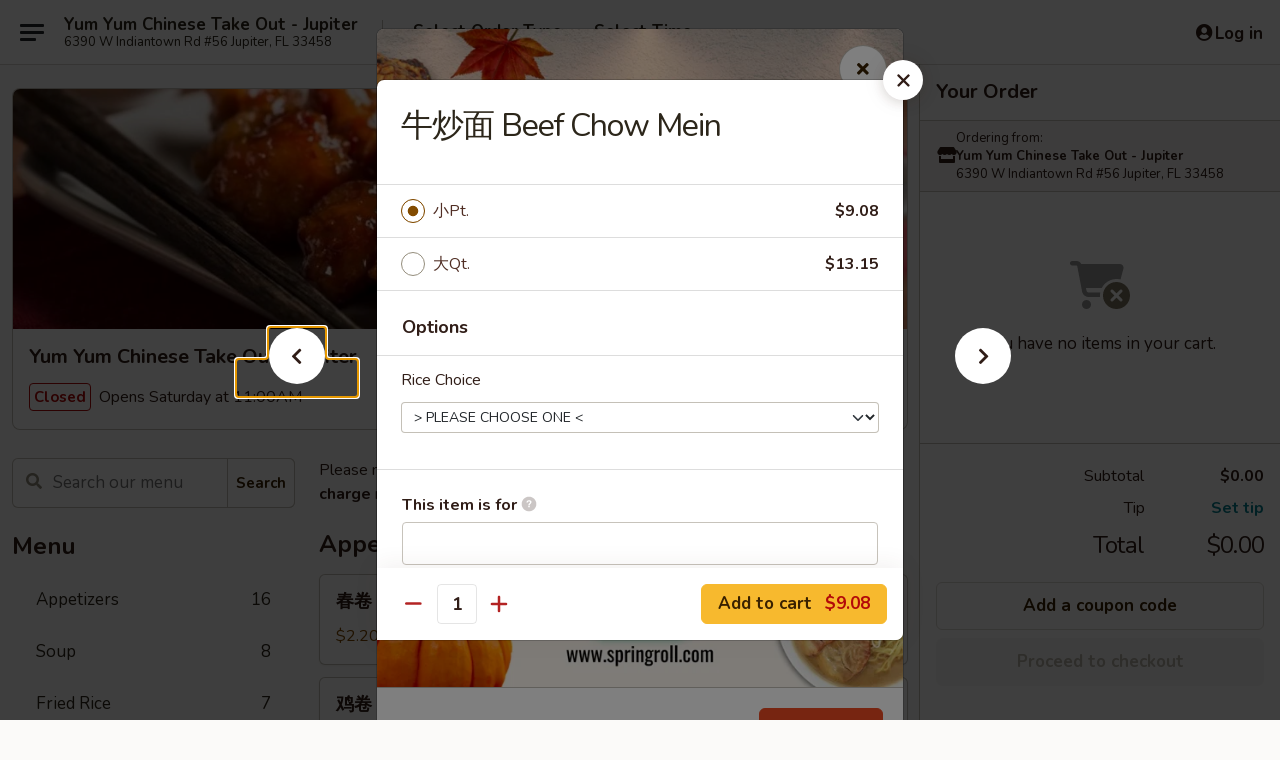

--- FILE ---
content_type: text/html; charset=UTF-8
request_url: https://www.yumyumfl.com/order/main/chow-mein/beef-chow-mein
body_size: 39146
content:
<!DOCTYPE html>

<html class="no-js css-scroll" lang="en">
	<head>
		<meta charset="utf-8" />
		<meta http-equiv="X-UA-Compatible" content="IE=edge,chrome=1" />

				<title>Yum Yum Chinese Take Out - Jupiter | 牛炒面 Beef Chow Mein | Chow Mein</title>
		<meta name="description" content="Order online for takeout: 牛炒面 Beef Chow Mein from Yum Yum Chinese Take Out - Jupiter. Serving the best Chinese in Jupiter, FL." />		<meta name="keywords" content="yum yum chinese, yum yum chinese jupiter, yum yum chinese menu, jupiter chinese takeout, jupiter chinese food, jupiter chinese restaurants, chinese takeout, best chinese food in jupiter, chinese restaurants in jupiter, chinese restaurants near me, chinese food near me" />		<meta name="viewport" content="width=device-width, initial-scale=1.0">

		<meta property="og:type" content="website">
		<meta property="og:title" content="Yum Yum Chinese Take Out - Jupiter | 牛炒面 Beef Chow Mein | Chow Mein">
		<meta property="og:description" content="Order online for takeout: 牛炒面 Beef Chow Mein from Yum Yum Chinese Take Out - Jupiter. Serving the best Chinese in Jupiter, FL.">

		<meta name="twitter:card" content="summary_large_image">
		<meta name="twitter:title" content="Yum Yum Chinese Take Out - Jupiter | 牛炒面 Beef Chow Mein | Chow Mein">
		<meta name="twitter:description" content="Order online for takeout: 牛炒面 Beef Chow Mein from Yum Yum Chinese Take Out - Jupiter. Serving the best Chinese in Jupiter, FL.">
					<meta property="og:image" content="https://imagedelivery.net/9lr8zq_Jvl7h6OFWqEi9IA/7bd38d68-cc68-47e4-648f-9d6dafe19c00/public" />
			<meta name="twitter:image" content="https://imagedelivery.net/9lr8zq_Jvl7h6OFWqEi9IA/7bd38d68-cc68-47e4-648f-9d6dafe19c00/public" />
		
		<meta name="apple-mobile-web-app-status-bar-style" content="black">
		<meta name="mobile-web-app-capable" content="yes">
					<link rel="canonical" href="https://www.yumyumfl.com/order/main/chow-mein/beef-chow-mein"/>
						<link rel="shortcut icon" href="https://imagedelivery.net/9lr8zq_Jvl7h6OFWqEi9IA/d67828ef-d15a-4fab-5802-b78d692e4700/public" type="image/png" />
			
		<link type="text/css" rel="stylesheet" href="/min/g=css4.0&amp;1761152037" />
		<link rel="stylesheet" href="//ajax.googleapis.com/ajax/libs/jqueryui/1.10.1/themes/base/minified/jquery-ui.min.css" />
		<link href='//fonts.googleapis.com/css?family=Open+Sans:400italic,400,700' rel='stylesheet' type='text/css' />
		<script src="https://kit.fontawesome.com/a4edb6363d.js" crossorigin="anonymous"></script>

		<style>
								.home_hero, .menu_hero{ background-image: url(https://imagedelivery.net/9lr8zq_Jvl7h6OFWqEi9IA/82376151-82ad-48ed-99c7-5f4182ca6d00/public); }
					@media
					(-webkit-min-device-pixel-ratio: 1.25),
					(min-resolution: 120dpi){
						/* Retina header*/
						.home_hero, .menu_hero{ background-image: url(https://imagedelivery.net/9lr8zq_Jvl7h6OFWqEi9IA/5a8409e3-c1c7-4227-0aa2-9554767bc500/public); }
					}
															/*body{  } */

					
		</style>

		<style type="text/css">div.menuItem_1352394, li.menuItem_1352394, div.menuItem_1352395, li.menuItem_1352395, div.menuItem_1352396, li.menuItem_1352396, div.menuItem_1352397, li.menuItem_1352397, div.menuItem_1352398, li.menuItem_1352398, div.menuItem_1352399, li.menuItem_1352399, div.menuItem_1352400, li.menuItem_1352400, div.menuItem_1352401, li.menuItem_1352401, div.menuItem_1352402, li.menuItem_1352402, div.menuItem_1352403, li.menuItem_1352403, div.menuItem_1352404, li.menuItem_1352404, div.menuItem_1352406, li.menuItem_1352406, div.menuItem_1352407, li.menuItem_1352407, div.menuItem_1352408, li.menuItem_1352408, div.menuItem_1352409, li.menuItem_1352409, div.menuItem_1352410, li.menuItem_1352410, div.menuItem_1352411, li.menuItem_1352411, div.menuItem_1352413, li.menuItem_1352413, div.menuItem_1352415, li.menuItem_1352415, div.menuItem_1352416, li.menuItem_1352416, div.menuItem_1352417, li.menuItem_1352417, div.menuItem_1352418, li.menuItem_1352418, div.menuItem_1352419, li.menuItem_1352419, div.menuItem_1352420, li.menuItem_1352420, div.menuItem_1352421, li.menuItem_1352421, div.menuItem_1352423, li.menuItem_1352423, div.menuItem_1352424, li.menuItem_1352424, div.menuItem_1352425, li.menuItem_1352425, div.menuItem_1352426, li.menuItem_1352426, div.menuItem_1352427, li.menuItem_1352427, div.menuItem_1352428, li.menuItem_1352428, div.menuItem_1352429, li.menuItem_1352429, div.menuItem_1352430, li.menuItem_1352430, div.menuItem_1352431, li.menuItem_1352431, div.menuItem_1352434, li.menuItem_1352434, div.menuItem_1352435, li.menuItem_1352435, div.menuItem_1352436, li.menuItem_1352436, div.menuItem_1352437, li.menuItem_1352437, div.menuItem_1352438, li.menuItem_1352438, div.menuItem_1352439, li.menuItem_1352439, div.menuItem_1352440, li.menuItem_1352440, div.menuItem_1352441, li.menuItem_1352441, div.menuItem_1352442, li.menuItem_1352442, div.menuItem_1352443, li.menuItem_1352443, div.menuItem_1352444, li.menuItem_1352444, div.menuItem_1352445, li.menuItem_1352445, div.menuItem_1352446, li.menuItem_1352446, div.menuItem_1352447, li.menuItem_1352447, div.menuItem_1352448, li.menuItem_1352448, div.menuItem_1352449, li.menuItem_1352449, div.menuItem_1352450, li.menuItem_1352450, div.menuItem_1352451, li.menuItem_1352451, div.menuItem_1352452, li.menuItem_1352452, div.menuItem_1352453, li.menuItem_1352453, div.menuItem_1352454, li.menuItem_1352454, div.menuItem_1352455, li.menuItem_1352455, div.menuItem_1352456, li.menuItem_1352456, div.menuItem_1352457, li.menuItem_1352457, div.menuItem_1352458, li.menuItem_1352458, div.menuItem_1352459, li.menuItem_1352459, div.menuItem_1352460, li.menuItem_1352460, div.menuItem_1352461, li.menuItem_1352461, div.menuItem_1352462, li.menuItem_1352462, div.menuItem_1352463, li.menuItem_1352463 {display:none !important;}</style><script type="text/javascript">window.UNAVAILABLE_MENU_IDS = [1352394,1352395,1352396,1352397,1352398,1352399,1352400,1352401,1352402,1352403,1352404,1352406,1352407,1352408,1352409,1352410,1352411,1352413,1352415,1352416,1352417,1352418,1352419,1352420,1352421,1352423,1352424,1352425,1352426,1352427,1352428,1352429,1352430,1352431,1352434,1352435,1352436,1352437,1352438,1352439,1352440,1352441,1352442,1352443,1352444,1352445,1352446,1352447,1352448,1352449,1352450,1352451,1352452,1352453,1352454,1352455,1352456,1352457,1352458,1352459,1352460,1352461,1352462,1352463]</script>
		<script type="text/javascript">
			var UrlTag = "yumyumchinesetakeoutjupiter";
			var template = 'defaultv4';
			var formname = 'ordering3';
			var menulink = 'https://www.yumyumfl.com/order/main';
			var checkoutlink = 'https://www.yumyumfl.com/checkout';
		</script>
		<script>
			/* http://writing.colin-gourlay.com/safely-using-ready-before-including-jquery/ */
			(function(w,d,u){w.readyQ=[];w.bindReadyQ=[];function p(x,y){if(x=="ready"){w.bindReadyQ.push(y);}else{w.readyQ.push(x);}};var a={ready:p,bind:p};w.$=w.jQuery=function(f){if(f===d||f===u){return a}else{p(f)}}})(window,document)
		</script>

		<script type="application/ld+json">{
    "@context": "http://schema.org",
    "@type": "Menu",
    "url": "https://www.yumyumfl.com/order/main",
    "mainEntityOfPage": "https://www.yumyumfl.com/order/main",
    "inLanguage": "English",
    "name": "Main",
    "description": "Please note: requests for additional items or special preparation may incur an <b>extra charge</b> not calculated on your online order.",
    "hasMenuSection": [
        {
            "@type": "MenuSection",
            "url": "https://www.yumyumfl.com/order/main/chow-mein",
            "name": "Chow Mein",
            "description": "(Same As Chop Suey) <br>\nw. Steamed Rice and Noodle <br>\nBrown Rice Available Extra $1.00",
            "hasMenuItem": [
                {
                    "@type": "MenuItem",
                    "name": "\u725b\u7092\u9762 Beef Chow Mein",
                    "url": "https://www.yumyumfl.com/order/main/chow-mein/beef-chow-mein"
                }
            ]
        }
    ]
}</script>
<!-- Google Tag Manager -->
<script>
	window.dataLayer = window.dataLayer || [];
	let data = {
		account: 'yumyumchinesetakeoutjupiter',
		context: 'direct',
		templateVersion: 4,
		rid: 66	}
			data.promotions = "Fall into Asian Flavors";
		dataLayer.push(data);
	(function(w,d,s,l,i){w[l]=w[l]||[];w[l].push({'gtm.start':
		new Date().getTime(),event:'gtm.js'});var f=d.getElementsByTagName(s)[0],
		j=d.createElement(s),dl=l!='dataLayer'?'&l='+l:'';j.async=true;j.src=
		'https://www.googletagmanager.com/gtm.js?id='+i+dl;f.parentNode.insertBefore(j,f);
		})(window,document,'script','dataLayer','GTM-K9P93M');

	function gtag() { dataLayer.push(arguments); }
</script>

			<script async src="https://www.googletagmanager.com/gtag/js?id=G-TRD1YZ1ZQ6"></script>
	
	<script>
		
		gtag('js', new Date());

		
					gtag('config', "G-TRD1YZ1ZQ6");
			</script>
		<link href="https://fonts.googleapis.com/css?family=Open+Sans:400,600,700|Nunito:400,700" rel="stylesheet" />
	</head>

	<body
		data-event-on:customer_registered="window.location.reload()"
		data-event-on:customer_logged_in="window.location.reload()"
		data-event-on:customer_logged_out="window.location.reload()"
	>
		<a class="skip-to-content-link" href="#main">Skip to content</a>
				<!-- Google Tag Manager (noscript) -->
		<noscript><iframe src="https://www.googletagmanager.com/ns.html?id=GTM-K9P93M" height="0" width="0" style="display:none;visibility:hidden"></iframe></noscript>
		<!-- End Google Tag Manager (noscript) -->
						<!-- wrapper starts -->
		<div class="wrapper">
			<div style="grid-area: header-announcements">
				<div id="upgradeBrowserBanner" class="alert alert-warning mb-0 rounded-0 py-4" style="display:none;">
	<div class="alert-icon"><i class="fas fa-warning" aria-hidden="true"></i></div>
	<div>
		<strong>We're sorry, but the Web browser you are using is not supported.</strong> <br/> Please upgrade your browser or try a different one to use this Website. Supported browsers include:<br/>
		<ul class="list-unstyled">
			<li class="mt-2"><a href="https://www.google.com/chrome" target="_blank" class="simple-link"><i class="fab fa-chrome"></i> Chrome</a></li>
			<li class="mt-2"><a href="https://www.mozilla.com/firefox/upgrade.html" target="_blank" class="simple-link"><i class="fab fa-firefox"></i> Firefox</a></li>
			<li class="mt-2"><a href="https://www.microsoft.com/en-us/windows/microsoft-edge" target="_blank" class="simple-link"><i class="fab fa-edge"></i> Edge</a></li>
			<li class="mt-2"><a href="http://www.apple.com/safari/" target="_blank" class="simple-link"><i class="fab fa-safari"></i> Safari</a></li>
		</ul>
	</div>
</div>
<script>
	var ua = navigator.userAgent;
	var match = ua.match(/Firefox\/([0-9]+)\./);
	var firefoxVersion = match ? parseInt(match[1]) : 1000;
	var match = ua.match(/Chrome\/([0-9]+)\./);
	var chromeVersion = match ? parseInt(match[1]) : 1000;
	var isIE = ua.indexOf('MSIE') > -1 || ua.indexOf('Trident') > -1;
	var upgradeBrowserBanner = document.getElementById('upgradeBrowserBanner');
	var isMatchesSupported = typeof(upgradeBrowserBanner.matches)!="undefined";
	var isEntriesSupported = typeof(Object.entries)!="undefined";
	//Safari version is verified with isEntriesSupported
	if (isIE || !isMatchesSupported || !isEntriesSupported || firefoxVersion <= 46 || chromeVersion <= 53) {
		upgradeBrowserBanner.style.display = 'flex';
	}
</script>				
				<!-- get closed sign if applicable. -->
				
				
							</div>

						<div class="headerAndWtype" style="grid-area: header">
				<!-- Header Starts -->
				<header class="header">
										<div class="d-flex flex-column align-items-start flex-md-row align-items-md-center">
												<div class="logo_name_alt flex-shrink-0 d-flex align-items-center align-self-stretch pe-6 pe-md-0">
							
	<button
		type="button"
		class="eds_button btn btn-outline eds_button--shape-default eds_menu_button"
		data-bs-toggle="offcanvas" data-bs-target="#side-menu" aria-controls="side-menu" aria-label="Main menu"	><span aria-hidden="true"></span> <span aria-hidden="true"></span> <span aria-hidden="true"></span></button>

	
							<div class="d-flex flex-column align-items-center mx-auto align-items-md-start mx-md-0">
								<a
									class="eds-display-text-title-xs text-truncate title-container"
									href="https://www.yumyumfl.com"
								>
									Yum Yum Chinese Take Out - Jupiter								</a>

																	<span class="eds-copy-text-s-regular text-center text-md-start address-container" title="6390 W Indiantown Rd #56 Jupiter, FL 33458">
										6390 W Indiantown Rd #56 Jupiter, FL 33458									</span>
															</div>
						</div>

																			<div class="eds-display-text-title-s d-none d-md-block border-start mx-4" style="width: 0">&nbsp;</div>

							<div class="header_order_options d-flex align-items-center  w-100 p-2p5 p-md-0">
																<div class="what">
									<button
	type="button"
	class="border-0 bg-transparent text-start"
	data-bs-toggle="modal"
	data-bs-target="#modal-order-options"
	aria-expanded="false"
	style="min-height: 44px"
>
	<div class="d-flex align-items-baseline gap-2">
		<div class="otype-name-label eds-copy-text-l-bold text-truncate" style="flex: 1" data-order-type-label>
			Select Order Type		</div>

		<i class="fa fa-fw fa-caret-down"></i>
	</div>

	<div
		class="otype-picker-label otype-address-label eds-interface-text-m-regular text-truncate hidden"
	>
			</div>
</button>

<script>
	$(function() {
		var $autoCompleteInputs = $('[data-autocomplete-address]');
		if ($autoCompleteInputs && $autoCompleteInputs.length) {
			$autoCompleteInputs.each(function() {
				let $input = $(this);
				let $deliveryAddressContainer = $input.parents('.deliveryAddressContainer').first();
				$input.autocomplete({
					source   : addressAC,
					minLength: 3,
					delay    : 300,
					select   : function(event, ui) {
						$.getJSON('/' + UrlTag + '/?form=addresslookup', {
							id: ui.item.id,
						}, function(data) {
							let location = data
							if (location.address.street.endsWith('Trl')) {
								location.address.street = location.address.street.replace('Trl', 'Trail')
							}
							let autoCompleteSuccess = $input.data('autocomplete-success');
							if (autoCompleteSuccess) {
								let autoCompleteSuccessFunction = window[autoCompleteSuccess];
								if (typeof autoCompleteSuccessFunction == "function") {
									autoCompleteSuccessFunction(location);
								}
							}

							let address = location.address

							$('#add-address-city, [data-autocompleted-city]').val(address.city)
							$('#add-address-state, [data-autocompleted-state]').val(address.stateCode)
							$('#add-address-zip, [data-autocompleted-zip]').val(address.postalCode)
							$('#add-address-latitude, [data-autocompleted-latitude]').val(location.position.lat)
							$('#add-address-longitude, [data-autocompleted-longitude]').val(location.position.lng)
							let streetAddress = (address.houseNumber || '') + ' ' + (address.street || '');
							$('#street-address-1, [data-autocompleted-street-address]').val(streetAddress)
							validateAddress($deliveryAddressContainer);
						})
					},
				})
				$input.attr('autocomplete', 'street-address')
			});
		}

		// autocomplete using Address autocomplete
		// jquery autocomplete needs 2 fields: title and value
		// id holds the LocationId which can be used at a later stage to get the coordinate of the selected choice
		function addressAC(query, callback) {
			//we don't actually want to search until they've entered the street number and at least one character
			words = query.term.trim().split(' ')
			if (words.length < 2) {
				return false
			}

			$.getJSON('/' + UrlTag + '/?form=addresssuggest', { q: query.term }, function(data) {
				var addresses = data.items
				addresses = addresses.map(addr => {
					if ((addr.address.label || '').endsWith('Trl')) {
						addr.address.label = addr.address.label.replace('Trl', 'Trail')
					}
					let streetAddress = (addr.address.label || '')
					return {
						label: streetAddress,
						value: streetAddress,
						id   : addr.id,
					}
				})

				return callback(addresses)
			})
		}

				$('[data-address-from-current-loc]').on('click', function(e) {
			let $streetAddressContainer = $(this).parents('.street-address-container').first();
			let $deliveryAddressContainer = $(this).parents('.deliveryAddressContainer').first();
			e.preventDefault();
			if(navigator.geolocation) {
				navigator.geolocation.getCurrentPosition(position => {
					$.getJSON('/' + UrlTag + '/?form=addresssuggest', {
						at: position.coords.latitude + "," + position.coords.longitude
					}, function(data) {
						let location = data.items[0];
						let address = location.address
						$streetAddressContainer.find('.input-street-address').val((address.houseNumber ? address.houseNumber : '') + ' ' + (address.street ? address.street : ''));
						$('#add-address-city').val(address.city ? address.city : '');
						$('#add-address-state').val(address.state ? address.state : '');
						$('#add-address-zip').val(address.postalCode ? address.postalCode : '');
						$('#add-address-latitude').val(location.position.lat ? location.position.lat : '');
						$('#add-address-longitude').val(location.position.lng ? location.position.lng : '');
						validateAddress($deliveryAddressContainer, 0);
					});
				});
			} else {
				alert("Geolocation is not supported by this browser!");
			}
		});
	});

	function autoCompleteSuccess(location)
	{
		if (location && location.address) {
			let address = location.address

			let streetAddress = (address.houseNumber || '') + ' ' + (address.street || '');
			$.ajax({
				url: '/' + UrlTag + '/?form=saveformfields',
				data: {
					'param_full~address_s_n_255': streetAddress + ', ' + address.city + ', ' + address.state,
					'param_street~address_s_n_255': streetAddress,
					'param_city_s_n_90': address.city,
					'param_state_s_n_2': address.state,
					'param_zip~code_z_n_10': address.postalCode,
				}
			});
		}
	}
</script>
								</div>

																									<div class="when showcheck_parent">
																				<div class="ordertimetypes ">
	<button
		type="button"
		class="border-0 bg-transparent text-start loadable-content"
		data-bs-toggle="modal"
		data-bs-target="#modal-order-time"
		aria-expanded="false"
		style="min-height: 44px"
		data-change-label-to-later-date
	>
		<div class="d-flex align-items-baseline gap-2">
			<div class="eds-copy-text-l-bold text-truncate flex-fill" data-otype-time-day>
								Select Time			</div>

			<i class="fa fa-fw fa-caret-down"></i>
		</div>

		<div
			class="otype-picker-label otype-picker-time eds-interface-text-m-regular text-truncate hidden"
			data-otype-time
		>
			Later		</div>
	</button>
</div>
									</div>
															</div>
						
												<div class="position-absolute top-0 end-0 pe-2 py-2p5">
							
	<div id="login-status" >
					
	<button
		type="button"
		class="eds_button btn btn-outline eds_button--shape-default px-2 text-nowrap"
		aria-label="Log in" style="color: currentColor" data-bs-toggle="modal" data-bs-target="#login-modal"	><i
		class="eds_icon fa fa-lg fa-fw fa-user-circle d-block d-lg-none"
		style="font-family: &quot;Font Awesome 5 Pro&quot;; "	></i>

	 <div class="d-none d-lg-flex align-items-baseline gap-2">
	<i
		class="eds_icon fa fa-fw fa-user-circle"
		style="font-family: &quot;Font Awesome 5 Pro&quot;; "	></i>

	<div class="profile-container text-truncate">Log in</div></div></button>

				</div>

							</div>
					</div>

															
	<aside		data-eds-id="692aac2cd8111"
		class="eds_side_menu offcanvas offcanvas-start text-dark "
		tabindex="-1"
				id="side-menu" data-event-on:menu_selected="this.dispatchEvent(new CustomEvent('eds.hide'))" data-event-on:category_selected="this.dispatchEvent(new CustomEvent('eds.hide'))"	>
		
		<div class="eds_side_menu-body offcanvas-body d-flex flex-column p-0 css-scroll">
										<div
					class="eds_side_menu-close position-absolute top-0 end-0 pt-3 pe-3 "
					style="z-index: 1"
				>
					
	<button
		type="button"
		class="eds_button btn btn-outline-secondary eds_button--shape-circle"
		data-bs-dismiss="offcanvas" data-bs-target="[data-eds-id=&quot;692aac2cd8111&quot;]" aria-label="Close"	><i
		class="eds_icon fa fa-fw fa-close"
		style="font-family: &quot;Font Awesome 5 Pro&quot;; "	></i></button>

					</div>
			
			<div class="restaurant-info border-bottom border-light p-3">
							<p class="eds-display-text-title-xs mb-0 me-2 pe-4">Yum Yum Chinese Take Out - Jupiter</p>

			<div class="eds-copy-text-s-regular me-2 pe-4">
			6390 W Indiantown Rd #56 Jupiter, FL 33458		</div>
						</div>

																	
	<div class="border-bottom border-light p-3">
		
		
			<details
				class="eds_list eds_list--border-none" open				data-menu-id="11543"
									data-event-on:document_ready="this.open = localStorage.getItem('menu-open-11543') !== 'false'"
										onclick="localStorage.setItem('menu-open-11543', !this.open)"
							>
									<summary class="eds-copy-text-l-regular list-unstyled rounded-3 mb-1 " tabindex="0">
						<h2 class="eds-display-text-title-m m-0 p-0">
															
	<i
		class="eds_icon fas fa-fw fa-chevron-right"
		style="font-family: &quot;Font Awesome 5 Pro&quot;; "	></i>

															Menu
						</h2>
					</summary>
										<div class="mb-3"></div>
				
																		
									<a
						class="eds_list-item eds-copy-text-l-regular list-unstyled rounded-3 mb-1 px-3 px-lg-4 py-2p5 d-flex "
						data-event-on:category_pinned="(category) => $(this).toggleClass('active', category.id === '142695')"
						href="https://www.yumyumfl.com/order/main/appetizers"
						onclick="if (!event.ctrlKey) {
							const currentMenuIsActive = true || $(this).closest('details').find('summary').hasClass('active');
							if (currentMenuIsActive) {
								app.event.emit('category_selected', { id: '142695' });
							} else {
								app.event.emit('menu_selected', { menu_id: '11543', menu_description: &quot;Please note: requests for additional items or special preparation may incur an &lt;b&gt;extra charge&lt;\/b&gt; not calculated on your online order.&quot;, category_id: '142695' });
							}
															return false;
													}"
					>
						Appetizers													<span class="ms-auto">16</span>
											</a>
									<a
						class="eds_list-item eds-copy-text-l-regular list-unstyled rounded-3 mb-1 px-3 px-lg-4 py-2p5 d-flex "
						data-event-on:category_pinned="(category) => $(this).toggleClass('active', category.id === '142696')"
						href="https://www.yumyumfl.com/order/main/soup"
						onclick="if (!event.ctrlKey) {
							const currentMenuIsActive = true || $(this).closest('details').find('summary').hasClass('active');
							if (currentMenuIsActive) {
								app.event.emit('category_selected', { id: '142696' });
							} else {
								app.event.emit('menu_selected', { menu_id: '11543', menu_description: &quot;Please note: requests for additional items or special preparation may incur an &lt;b&gt;extra charge&lt;\/b&gt; not calculated on your online order.&quot;, category_id: '142696' });
							}
															return false;
													}"
					>
						Soup													<span class="ms-auto">8</span>
											</a>
									<a
						class="eds_list-item eds-copy-text-l-regular list-unstyled rounded-3 mb-1 px-3 px-lg-4 py-2p5 d-flex "
						data-event-on:category_pinned="(category) => $(this).toggleClass('active', category.id === '142697')"
						href="https://www.yumyumfl.com/order/main/fried-rice"
						onclick="if (!event.ctrlKey) {
							const currentMenuIsActive = true || $(this).closest('details').find('summary').hasClass('active');
							if (currentMenuIsActive) {
								app.event.emit('category_selected', { id: '142697' });
							} else {
								app.event.emit('menu_selected', { menu_id: '11543', menu_description: &quot;Please note: requests for additional items or special preparation may incur an &lt;b&gt;extra charge&lt;\/b&gt; not calculated on your online order.&quot;, category_id: '142697' });
							}
															return false;
													}"
					>
						Fried Rice													<span class="ms-auto">7</span>
											</a>
									<a
						class="eds_list-item eds-copy-text-l-regular list-unstyled rounded-3 mb-1 px-3 px-lg-4 py-2p5 d-flex "
						data-event-on:category_pinned="(category) => $(this).toggleClass('active', category.id === '142698')"
						href="https://www.yumyumfl.com/order/main/lo-mein"
						onclick="if (!event.ctrlKey) {
							const currentMenuIsActive = true || $(this).closest('details').find('summary').hasClass('active');
							if (currentMenuIsActive) {
								app.event.emit('category_selected', { id: '142698' });
							} else {
								app.event.emit('menu_selected', { menu_id: '11543', menu_description: &quot;Please note: requests for additional items or special preparation may incur an &lt;b&gt;extra charge&lt;\/b&gt; not calculated on your online order.&quot;, category_id: '142698' });
							}
															return false;
													}"
					>
						Lo Mein													<span class="ms-auto">7</span>
											</a>
									<a
						class="eds_list-item eds-copy-text-l-regular list-unstyled rounded-3 mb-1 px-3 px-lg-4 py-2p5 d-flex "
						data-event-on:category_pinned="(category) => $(this).toggleClass('active', category.id === '142700')"
						href="https://www.yumyumfl.com/order/main/sweet-sour"
						onclick="if (!event.ctrlKey) {
							const currentMenuIsActive = true || $(this).closest('details').find('summary').hasClass('active');
							if (currentMenuIsActive) {
								app.event.emit('category_selected', { id: '142700' });
							} else {
								app.event.emit('menu_selected', { menu_id: '11543', menu_description: &quot;Please note: requests for additional items or special preparation may incur an &lt;b&gt;extra charge&lt;\/b&gt; not calculated on your online order.&quot;, category_id: '142700' });
							}
															return false;
													}"
					>
						Sweet & Sour													<span class="ms-auto">3</span>
											</a>
									<a
						class="eds_list-item eds-copy-text-l-regular list-unstyled rounded-3 mb-1 px-3 px-lg-4 py-2p5 d-flex active"
						data-event-on:category_pinned="(category) => $(this).toggleClass('active', category.id === '142701')"
						href="https://www.yumyumfl.com/order/main/chow-mein"
						onclick="if (!event.ctrlKey) {
							const currentMenuIsActive = true || $(this).closest('details').find('summary').hasClass('active');
							if (currentMenuIsActive) {
								app.event.emit('category_selected', { id: '142701' });
							} else {
								app.event.emit('menu_selected', { menu_id: '11543', menu_description: &quot;Please note: requests for additional items or special preparation may incur an &lt;b&gt;extra charge&lt;\/b&gt; not calculated on your online order.&quot;, category_id: '142701' });
							}
															return false;
													}"
					>
						Chow Mein													<span class="ms-auto">6</span>
											</a>
									<a
						class="eds_list-item eds-copy-text-l-regular list-unstyled rounded-3 mb-1 px-3 px-lg-4 py-2p5 d-flex "
						data-event-on:category_pinned="(category) => $(this).toggleClass('active', category.id === '142702')"
						href="https://www.yumyumfl.com/order/main/mei-fun-chow-fun"
						onclick="if (!event.ctrlKey) {
							const currentMenuIsActive = true || $(this).closest('details').find('summary').hasClass('active');
							if (currentMenuIsActive) {
								app.event.emit('category_selected', { id: '142702' });
							} else {
								app.event.emit('menu_selected', { menu_id: '11543', menu_description: &quot;Please note: requests for additional items or special preparation may incur an &lt;b&gt;extra charge&lt;\/b&gt; not calculated on your online order.&quot;, category_id: '142702' });
							}
															return false;
													}"
					>
						Mei Fun / Chow Fun													<span class="ms-auto">7</span>
											</a>
									<a
						class="eds_list-item eds-copy-text-l-regular list-unstyled rounded-3 mb-1 px-3 px-lg-4 py-2p5 d-flex "
						data-event-on:category_pinned="(category) => $(this).toggleClass('active', category.id === '142703')"
						href="https://www.yumyumfl.com/order/main/roast-pork"
						onclick="if (!event.ctrlKey) {
							const currentMenuIsActive = true || $(this).closest('details').find('summary').hasClass('active');
							if (currentMenuIsActive) {
								app.event.emit('category_selected', { id: '142703' });
							} else {
								app.event.emit('menu_selected', { menu_id: '11543', menu_description: &quot;Please note: requests for additional items or special preparation may incur an &lt;b&gt;extra charge&lt;\/b&gt; not calculated on your online order.&quot;, category_id: '142703' });
							}
															return false;
													}"
					>
						Roast Pork													<span class="ms-auto">6</span>
											</a>
									<a
						class="eds_list-item eds-copy-text-l-regular list-unstyled rounded-3 mb-1 px-3 px-lg-4 py-2p5 d-flex "
						data-event-on:category_pinned="(category) => $(this).toggleClass('active', category.id === '142704')"
						href="https://www.yumyumfl.com/order/main/poultry"
						onclick="if (!event.ctrlKey) {
							const currentMenuIsActive = true || $(this).closest('details').find('summary').hasClass('active');
							if (currentMenuIsActive) {
								app.event.emit('category_selected', { id: '142704' });
							} else {
								app.event.emit('menu_selected', { menu_id: '11543', menu_description: &quot;Please note: requests for additional items or special preparation may incur an &lt;b&gt;extra charge&lt;\/b&gt; not calculated on your online order.&quot;, category_id: '142704' });
							}
															return false;
													}"
					>
						Poultry													<span class="ms-auto">9</span>
											</a>
									<a
						class="eds_list-item eds-copy-text-l-regular list-unstyled rounded-3 mb-1 px-3 px-lg-4 py-2p5 d-flex "
						data-event-on:category_pinned="(category) => $(this).toggleClass('active', category.id === '142714')"
						href="https://www.yumyumfl.com/order/main/beef"
						onclick="if (!event.ctrlKey) {
							const currentMenuIsActive = true || $(this).closest('details').find('summary').hasClass('active');
							if (currentMenuIsActive) {
								app.event.emit('category_selected', { id: '142714' });
							} else {
								app.event.emit('menu_selected', { menu_id: '11543', menu_description: &quot;Please note: requests for additional items or special preparation may incur an &lt;b&gt;extra charge&lt;\/b&gt; not calculated on your online order.&quot;, category_id: '142714' });
							}
															return false;
													}"
					>
						Beef													<span class="ms-auto">6</span>
											</a>
									<a
						class="eds_list-item eds-copy-text-l-regular list-unstyled rounded-3 mb-1 px-3 px-lg-4 py-2p5 d-flex "
						data-event-on:category_pinned="(category) => $(this).toggleClass('active', category.id === '142705')"
						href="https://www.yumyumfl.com/order/main/seafood"
						onclick="if (!event.ctrlKey) {
							const currentMenuIsActive = true || $(this).closest('details').find('summary').hasClass('active');
							if (currentMenuIsActive) {
								app.event.emit('category_selected', { id: '142705' });
							} else {
								app.event.emit('menu_selected', { menu_id: '11543', menu_description: &quot;Please note: requests for additional items or special preparation may incur an &lt;b&gt;extra charge&lt;\/b&gt; not calculated on your online order.&quot;, category_id: '142705' });
							}
															return false;
													}"
					>
						Seafood													<span class="ms-auto">7</span>
											</a>
									<a
						class="eds_list-item eds-copy-text-l-regular list-unstyled rounded-3 mb-1 px-3 px-lg-4 py-2p5 d-flex "
						data-event-on:category_pinned="(category) => $(this).toggleClass('active', category.id === '142706')"
						href="https://www.yumyumfl.com/order/main/moo-shu"
						onclick="if (!event.ctrlKey) {
							const currentMenuIsActive = true || $(this).closest('details').find('summary').hasClass('active');
							if (currentMenuIsActive) {
								app.event.emit('category_selected', { id: '142706' });
							} else {
								app.event.emit('menu_selected', { menu_id: '11543', menu_description: &quot;Please note: requests for additional items or special preparation may incur an &lt;b&gt;extra charge&lt;\/b&gt; not calculated on your online order.&quot;, category_id: '142706' });
							}
															return false;
													}"
					>
						Moo Shu													<span class="ms-auto">5</span>
											</a>
									<a
						class="eds_list-item eds-copy-text-l-regular list-unstyled rounded-3 mb-1 px-3 px-lg-4 py-2p5 d-flex "
						data-event-on:category_pinned="(category) => $(this).toggleClass('active', category.id === '142709')"
						href="https://www.yumyumfl.com/order/main/szechuan-spicy-dishes"
						onclick="if (!event.ctrlKey) {
							const currentMenuIsActive = true || $(this).closest('details').find('summary').hasClass('active');
							if (currentMenuIsActive) {
								app.event.emit('category_selected', { id: '142709' });
							} else {
								app.event.emit('menu_selected', { menu_id: '11543', menu_description: &quot;Please note: requests for additional items or special preparation may incur an &lt;b&gt;extra charge&lt;\/b&gt; not calculated on your online order.&quot;, category_id: '142709' });
							}
															return false;
													}"
					>
						Szechuan Spicy Dishes													<span class="ms-auto">20</span>
											</a>
									<a
						class="eds_list-item eds-copy-text-l-regular list-unstyled rounded-3 mb-1 px-3 px-lg-4 py-2p5 d-flex "
						data-event-on:category_pinned="(category) => $(this).toggleClass('active', category.id === '142707')"
						href="https://www.yumyumfl.com/order/main/vegetarian"
						onclick="if (!event.ctrlKey) {
							const currentMenuIsActive = true || $(this).closest('details').find('summary').hasClass('active');
							if (currentMenuIsActive) {
								app.event.emit('category_selected', { id: '142707' });
							} else {
								app.event.emit('menu_selected', { menu_id: '11543', menu_description: &quot;Please note: requests for additional items or special preparation may incur an &lt;b&gt;extra charge&lt;\/b&gt; not calculated on your online order.&quot;, category_id: '142707' });
							}
															return false;
													}"
					>
						Vegetarian													<span class="ms-auto">7</span>
											</a>
									<a
						class="eds_list-item eds-copy-text-l-regular list-unstyled rounded-3 mb-1 px-3 px-lg-4 py-2p5 d-flex "
						data-event-on:category_pinned="(category) => $(this).toggleClass('active', category.id === '142708')"
						href="https://www.yumyumfl.com/order/main/special-diet-menu"
						onclick="if (!event.ctrlKey) {
							const currentMenuIsActive = true || $(this).closest('details').find('summary').hasClass('active');
							if (currentMenuIsActive) {
								app.event.emit('category_selected', { id: '142708' });
							} else {
								app.event.emit('menu_selected', { menu_id: '11543', menu_description: &quot;Please note: requests for additional items or special preparation may incur an &lt;b&gt;extra charge&lt;\/b&gt; not calculated on your online order.&quot;, category_id: '142708' });
							}
															return false;
													}"
					>
						Special Diet Menu													<span class="ms-auto">7</span>
											</a>
									<a
						class="eds_list-item eds-copy-text-l-regular list-unstyled rounded-3 mb-1 px-3 px-lg-4 py-2p5 d-flex "
						data-event-on:category_pinned="(category) => $(this).toggleClass('active', category.id === '142710')"
						href="https://www.yumyumfl.com/order/main/chefs-specialties"
						onclick="if (!event.ctrlKey) {
							const currentMenuIsActive = true || $(this).closest('details').find('summary').hasClass('active');
							if (currentMenuIsActive) {
								app.event.emit('category_selected', { id: '142710' });
							} else {
								app.event.emit('menu_selected', { menu_id: '11543', menu_description: &quot;Please note: requests for additional items or special preparation may incur an &lt;b&gt;extra charge&lt;\/b&gt; not calculated on your online order.&quot;, category_id: '142710' });
							}
															return false;
													}"
					>
						Chef's Specialties													<span class="ms-auto">12</span>
											</a>
									<a
						class="eds_list-item eds-copy-text-l-regular list-unstyled rounded-3 mb-1 px-3 px-lg-4 py-2p5 d-flex "
						data-event-on:category_pinned="(category) => $(this).toggleClass('active', category.id === '142711')"
						href="https://www.yumyumfl.com/order/main/combination"
						onclick="if (!event.ctrlKey) {
							const currentMenuIsActive = true || $(this).closest('details').find('summary').hasClass('active');
							if (currentMenuIsActive) {
								app.event.emit('category_selected', { id: '142711' });
							} else {
								app.event.emit('menu_selected', { menu_id: '11543', menu_description: &quot;Please note: requests for additional items or special preparation may incur an &lt;b&gt;extra charge&lt;\/b&gt; not calculated on your online order.&quot;, category_id: '142711' });
							}
															return false;
													}"
					>
						Combination													<span class="ms-auto">64</span>
											</a>
									<a
						class="eds_list-item eds-copy-text-l-regular list-unstyled rounded-3 mb-1 px-3 px-lg-4 py-2p5 d-flex "
						data-event-on:category_pinned="(category) => $(this).toggleClass('active', category.id === '142713')"
						href="https://www.yumyumfl.com/order/main/side-order"
						onclick="if (!event.ctrlKey) {
							const currentMenuIsActive = true || $(this).closest('details').find('summary').hasClass('active');
							if (currentMenuIsActive) {
								app.event.emit('category_selected', { id: '142713' });
							} else {
								app.event.emit('menu_selected', { menu_id: '11543', menu_description: &quot;Please note: requests for additional items or special preparation may incur an &lt;b&gt;extra charge&lt;\/b&gt; not calculated on your online order.&quot;, category_id: '142713' });
							}
															return false;
													}"
					>
						Side Order													<span class="ms-auto">4</span>
											</a>
							</details>
		
			</div>

						
																	<nav>
							<ul class="eds_list eds_list--border-none border-bottom">
	<li class="eds_list-item">
		<a class="d-block p-3 " href="https://www.yumyumfl.com">
			Home		</a>
	</li>

				<li class="eds_list-item">
			<a class="d-block p-3 " href="https://www.yumyumfl.com/Fall-into-Asian-Flavors-Sweepstakes">
				Fall into Asian Flavors Sweepstakes			</a>
		</li>
	
	
			<li class="eds_list-item">
			<a class="d-block p-3 " href="https://www.yumyumfl.com/locationinfo">
				Location &amp; Hours			</a>
		</li>
	
	<li class="eds_list-item">
		<a class="d-block p-3 " href="https://www.yumyumfl.com/contact">
			Contact
		</a>
	</li>
</ul>
						</nav>

												<div class="eds-copy-text-s-regular p-3 d-lg-none">
							
<ul class="list-unstyled d-flex gap-2">
						<li><a href="https://www.yelp.com/biz/yum-yum-restaurant-and-take-out-jupiter" target="new" aria-label="Opens in new tab" title="Opens in new tab" class="icon" title="Yelp"><i class="fab fa-yelp"></i><span class="sr-only">Yelp</span></a></li>
									<li><a href="https://www.tripadvisor.com/Restaurant_Review-g34335-d4325825-Reviews-Yum_Yum_Restaurant_and_Take_Out-Jupiter_Florida.html" target="new" aria-label="Opens in new tab" title="Opens in new tab" class="icon" title="TripAdvisor"><i class="fak fa-tripadvisor"></i><span class="sr-only">TripAdvisor</span></a></li>
				</ul>

<div><a href="http://chinesemenuonline.com">&copy; 2025 Online Ordering by Chinese Menu Online</a></div>
	<div>Discover more dining options at <a href="https://www.springroll.com" target="_blank" title="Opens in new tab" aria-label="Opens in new tab">Springroll</a></div>

<ul class="list-unstyled mb-0 pt-3">
	<li><a href="https://www.yumyumfl.com/reportbug">Technical Support</a></li>
	<li><a href="https://www.yumyumfl.com/privacy">Privacy Policy</a></li>
	<li><a href="https://www.yumyumfl.com/tos">Terms of Service</a></li>
	<li><a href="https://www.yumyumfl.com/accessibility">Accessibility</a></li>
</ul>

This site is protected by reCAPTCHA and the Google <a href="https://policies.google.com/privacy">Privacy Policy</a> and <a href="https://policies.google.com/terms">Terms of Service</a> apply.
						</div>		</div>

		<script>
		{
			const container = document.querySelector('[data-eds-id="692aac2cd8111"]');

						['show', 'hide', 'toggle', 'dispose'].forEach((eventName) => {
				container.addEventListener(`eds.${eventName}`, (e) => {
					bootstrap.Offcanvas.getOrCreateInstance(container)[eventName](
						...(Array.isArray(e.detail) ? e.detail : [e.detail])
					);
				});
			});
		}
		</script>
	</aside>

					</header>
			</div>

										<div class="container p-0" style="grid-area: hero">
					<section class="hero">
												<div class="menu_hero backbgbox position-relative" role="img" aria-label="Image of food offered at the restaurant">
									<div class="logo">
		<a class="logo-image" href="https://www.yumyumfl.com">
			<img
				src="https://imagedelivery.net/9lr8zq_Jvl7h6OFWqEi9IA/7bd38d68-cc68-47e4-648f-9d6dafe19c00/public"
				srcset="https://imagedelivery.net/9lr8zq_Jvl7h6OFWqEi9IA/7bd38d68-cc68-47e4-648f-9d6dafe19c00/public 1x, https://imagedelivery.net/9lr8zq_Jvl7h6OFWqEi9IA/7bd38d68-cc68-47e4-648f-9d6dafe19c00/public 2x"				alt="Home"
			/>
		</a>
	</div>
						</div>

													<div class="p-3">
								<div class="pb-1">
									<h1 role="heading" aria-level="2" class="eds-display-text-title-s m-0 p-0">Yum Yum Chinese Take Out - Jupiter</h1>
																	</div>

								<div class="d-sm-flex align-items-baseline">
																			<div class="mt-2">
											
	<span
		class="eds_label eds_label--variant-error eds-interface-text-m-bold me-1 text-nowrap"
			>
		Closed	</span>

	Opens Saturday at 11:00AM										</div>
									
									<div class="d-flex gap-2 ms-sm-auto mt-2">
																					
					<a
				class="eds_button btn btn-outline-secondary btn-sm col text-nowrap"
				href="https://www.yumyumfl.com/locationinfo?lid=9097"
							>
				
	<i
		class="eds_icon fa fa-fw fa-info-circle"
		style="font-family: &quot;Font Awesome 5 Pro&quot;; "	></i>

	 Store info
			</a>
		
												
																					
		<a
			class="eds_button btn btn-outline-secondary btn-sm col d-lg-none text-nowrap"
			href="tel:(561) 747-3200"
					>
			
	<i
		class="eds_icon fa fa-fw fa-phone"
		style="font-family: &quot;Font Awesome 5 Pro&quot;; transform: scale(-1, 1); "	></i>

	 Call us
		</a>

												
																			</div>
								</div>
							</div>
											</section>
				</div>
			
						
										<div
					class="fixed_submit d-lg-none hidden pwa-pb-md-down"
					data-event-on:cart_updated="({ items }) => $(this).toggleClass('hidden', !items)"
				>
					<div
						data-async-on-event="order_type_updated, cart_updated"
						data-async-action="https://www.yumyumfl.com//ajax/?form=minimum_order_value_warning&component=add_more"
						data-async-method="get"
					>
											</div>

					<div class="p-3">
						<button class="btn btn-primary btn-lg w-100" onclick="app.event.emit('show_cart')">
							View cart							<span
								class="eds-interface-text-m-regular"
								data-event-on:cart_updated="({ items, subtotal }) => {
									$(this).text(`(${items} ${items === 1 ? 'item' : 'items'}, ${subtotal})`);
								}"
							>
								(0 items, $0.00)
							</span>
						</button>
					</div>
				</div>
			
									<!-- Header ends -->
<main class="main_content menucategory_page pb-5" id="main">
	<div class="container">
		
		<div class="row menu_wrapper menu_category_wrapper menu_wrapper--no-menu-tabs">
			<section class="col-xl-4 d-none d-xl-block">
				
				<div id="location-menu" data-event-on:menu_items_loaded="$(this).stickySidebar('updateSticky')">
					
		<form
			method="GET"
			role="search"
			action="https://www.yumyumfl.com/search"
			class="d-none d-xl-block mb-4"			novalidate
			onsubmit="if (!this.checkValidity()) event.preventDefault()"
		>
			<div class="position-relative">
				
	<label
		data-eds-id="692aac2cd8fb3"
		class="eds_formfield eds_formfield--size-large eds_formfield--variant-primary eds-copy-text-m-regular w-100"
		class="w-100"	>
		
		<div class="position-relative d-flex flex-column">
							<div class="eds_formfield-error eds-interface-text-m-bold" style="order: 1000"></div>
			
							<div class="eds_formfield-icon">
					<i
		class="eds_icon fa fa-fw fa-search"
		style="font-family: &quot;Font Awesome 5 Pro&quot;; "	></i>				</div>
										<input
					type="search"
					class="eds-copy-text-l-regular  "
										placeholder="Search our menu" name="search" autocomplete="off" spellcheck="false" value="" required aria-label="Search our menu" style="padding-right: 4.5rem; padding-left: 2.5rem;"				/>

				
							
			
	<i
		class="eds_icon fa fa-fw eds_formfield-validation"
		style="font-family: &quot;Font Awesome 5 Pro&quot;; "	></i>

	
					</div>

		
		<script>
		{
			const container = document.querySelector('[data-eds-id="692aac2cd8fb3"]');
			const input = container.querySelector('input, textarea, select');
			const error = container.querySelector('.eds_formfield-error');

			
						input.addEventListener('eds.validation.reset', () => {
				input.removeAttribute('data-validation');
				input.setCustomValidity('');
				error.innerHTML = '';
			});

						input.addEventListener('eds.validation.hide', () => {
				input.removeAttribute('data-validation');
			});

						input.addEventListener('eds.validation.success', (e) => {
				input.setCustomValidity('');
				input.setAttribute('data-validation', '');
				error.innerHTML = '';
			});

						input.addEventListener('eds.validation.warning', (e) => {
				input.setCustomValidity('');
				input.setAttribute('data-validation', '');
				error.innerHTML = e.detail;
			});

						input.addEventListener('eds.validation.error', (e) => {
				input.setCustomValidity(e.detail);
				input.checkValidity(); 				input.setAttribute('data-validation', '');
			});

			input.addEventListener('invalid', (e) => {
				error.innerHTML = input.validationMessage;
			});

								}
		</script>
	</label>

	
				<div class="position-absolute top-0 end-0">
					
	<button
		type="submit"
		class="eds_button btn btn-outline-secondary btn-sm eds_button--shape-default align-self-baseline rounded-0 rounded-end px-2"
		style="height: 50px; --bs-border-radius: 6px"	>Search</button>

					</div>
			</div>
		</form>

												
	<div >
		
		
			<details
				class="eds_list eds_list--border-none" open				data-menu-id="11543"
							>
									<summary class="eds-copy-text-l-regular list-unstyled rounded-3 mb-1 pe-none" tabindex="0">
						<h2 class="eds-display-text-title-m m-0 p-0">
														Menu
						</h2>
					</summary>
										<div class="mb-3"></div>
				
																		
									<a
						class="eds_list-item eds-copy-text-l-regular list-unstyled rounded-3 mb-1 px-3 px-lg-4 py-2p5 d-flex "
						data-event-on:category_pinned="(category) => $(this).toggleClass('active', category.id === '142695')"
						href="https://www.yumyumfl.com/order/main/appetizers"
						onclick="if (!event.ctrlKey) {
							const currentMenuIsActive = true || $(this).closest('details').find('summary').hasClass('active');
							if (currentMenuIsActive) {
								app.event.emit('category_selected', { id: '142695' });
							} else {
								app.event.emit('menu_selected', { menu_id: '11543', menu_description: &quot;Please note: requests for additional items or special preparation may incur an &lt;b&gt;extra charge&lt;\/b&gt; not calculated on your online order.&quot;, category_id: '142695' });
							}
															return false;
													}"
					>
						Appetizers													<span class="ms-auto">16</span>
											</a>
									<a
						class="eds_list-item eds-copy-text-l-regular list-unstyled rounded-3 mb-1 px-3 px-lg-4 py-2p5 d-flex "
						data-event-on:category_pinned="(category) => $(this).toggleClass('active', category.id === '142696')"
						href="https://www.yumyumfl.com/order/main/soup"
						onclick="if (!event.ctrlKey) {
							const currentMenuIsActive = true || $(this).closest('details').find('summary').hasClass('active');
							if (currentMenuIsActive) {
								app.event.emit('category_selected', { id: '142696' });
							} else {
								app.event.emit('menu_selected', { menu_id: '11543', menu_description: &quot;Please note: requests for additional items or special preparation may incur an &lt;b&gt;extra charge&lt;\/b&gt; not calculated on your online order.&quot;, category_id: '142696' });
							}
															return false;
													}"
					>
						Soup													<span class="ms-auto">8</span>
											</a>
									<a
						class="eds_list-item eds-copy-text-l-regular list-unstyled rounded-3 mb-1 px-3 px-lg-4 py-2p5 d-flex "
						data-event-on:category_pinned="(category) => $(this).toggleClass('active', category.id === '142697')"
						href="https://www.yumyumfl.com/order/main/fried-rice"
						onclick="if (!event.ctrlKey) {
							const currentMenuIsActive = true || $(this).closest('details').find('summary').hasClass('active');
							if (currentMenuIsActive) {
								app.event.emit('category_selected', { id: '142697' });
							} else {
								app.event.emit('menu_selected', { menu_id: '11543', menu_description: &quot;Please note: requests for additional items or special preparation may incur an &lt;b&gt;extra charge&lt;\/b&gt; not calculated on your online order.&quot;, category_id: '142697' });
							}
															return false;
													}"
					>
						Fried Rice													<span class="ms-auto">7</span>
											</a>
									<a
						class="eds_list-item eds-copy-text-l-regular list-unstyled rounded-3 mb-1 px-3 px-lg-4 py-2p5 d-flex "
						data-event-on:category_pinned="(category) => $(this).toggleClass('active', category.id === '142698')"
						href="https://www.yumyumfl.com/order/main/lo-mein"
						onclick="if (!event.ctrlKey) {
							const currentMenuIsActive = true || $(this).closest('details').find('summary').hasClass('active');
							if (currentMenuIsActive) {
								app.event.emit('category_selected', { id: '142698' });
							} else {
								app.event.emit('menu_selected', { menu_id: '11543', menu_description: &quot;Please note: requests for additional items or special preparation may incur an &lt;b&gt;extra charge&lt;\/b&gt; not calculated on your online order.&quot;, category_id: '142698' });
							}
															return false;
													}"
					>
						Lo Mein													<span class="ms-auto">7</span>
											</a>
									<a
						class="eds_list-item eds-copy-text-l-regular list-unstyled rounded-3 mb-1 px-3 px-lg-4 py-2p5 d-flex "
						data-event-on:category_pinned="(category) => $(this).toggleClass('active', category.id === '142700')"
						href="https://www.yumyumfl.com/order/main/sweet-sour"
						onclick="if (!event.ctrlKey) {
							const currentMenuIsActive = true || $(this).closest('details').find('summary').hasClass('active');
							if (currentMenuIsActive) {
								app.event.emit('category_selected', { id: '142700' });
							} else {
								app.event.emit('menu_selected', { menu_id: '11543', menu_description: &quot;Please note: requests for additional items or special preparation may incur an &lt;b&gt;extra charge&lt;\/b&gt; not calculated on your online order.&quot;, category_id: '142700' });
							}
															return false;
													}"
					>
						Sweet & Sour													<span class="ms-auto">3</span>
											</a>
									<a
						class="eds_list-item eds-copy-text-l-regular list-unstyled rounded-3 mb-1 px-3 px-lg-4 py-2p5 d-flex active"
						data-event-on:category_pinned="(category) => $(this).toggleClass('active', category.id === '142701')"
						href="https://www.yumyumfl.com/order/main/chow-mein"
						onclick="if (!event.ctrlKey) {
							const currentMenuIsActive = true || $(this).closest('details').find('summary').hasClass('active');
							if (currentMenuIsActive) {
								app.event.emit('category_selected', { id: '142701' });
							} else {
								app.event.emit('menu_selected', { menu_id: '11543', menu_description: &quot;Please note: requests for additional items or special preparation may incur an &lt;b&gt;extra charge&lt;\/b&gt; not calculated on your online order.&quot;, category_id: '142701' });
							}
															return false;
													}"
					>
						Chow Mein													<span class="ms-auto">6</span>
											</a>
									<a
						class="eds_list-item eds-copy-text-l-regular list-unstyled rounded-3 mb-1 px-3 px-lg-4 py-2p5 d-flex "
						data-event-on:category_pinned="(category) => $(this).toggleClass('active', category.id === '142702')"
						href="https://www.yumyumfl.com/order/main/mei-fun-chow-fun"
						onclick="if (!event.ctrlKey) {
							const currentMenuIsActive = true || $(this).closest('details').find('summary').hasClass('active');
							if (currentMenuIsActive) {
								app.event.emit('category_selected', { id: '142702' });
							} else {
								app.event.emit('menu_selected', { menu_id: '11543', menu_description: &quot;Please note: requests for additional items or special preparation may incur an &lt;b&gt;extra charge&lt;\/b&gt; not calculated on your online order.&quot;, category_id: '142702' });
							}
															return false;
													}"
					>
						Mei Fun / Chow Fun													<span class="ms-auto">7</span>
											</a>
									<a
						class="eds_list-item eds-copy-text-l-regular list-unstyled rounded-3 mb-1 px-3 px-lg-4 py-2p5 d-flex "
						data-event-on:category_pinned="(category) => $(this).toggleClass('active', category.id === '142703')"
						href="https://www.yumyumfl.com/order/main/roast-pork"
						onclick="if (!event.ctrlKey) {
							const currentMenuIsActive = true || $(this).closest('details').find('summary').hasClass('active');
							if (currentMenuIsActive) {
								app.event.emit('category_selected', { id: '142703' });
							} else {
								app.event.emit('menu_selected', { menu_id: '11543', menu_description: &quot;Please note: requests for additional items or special preparation may incur an &lt;b&gt;extra charge&lt;\/b&gt; not calculated on your online order.&quot;, category_id: '142703' });
							}
															return false;
													}"
					>
						Roast Pork													<span class="ms-auto">6</span>
											</a>
									<a
						class="eds_list-item eds-copy-text-l-regular list-unstyled rounded-3 mb-1 px-3 px-lg-4 py-2p5 d-flex "
						data-event-on:category_pinned="(category) => $(this).toggleClass('active', category.id === '142704')"
						href="https://www.yumyumfl.com/order/main/poultry"
						onclick="if (!event.ctrlKey) {
							const currentMenuIsActive = true || $(this).closest('details').find('summary').hasClass('active');
							if (currentMenuIsActive) {
								app.event.emit('category_selected', { id: '142704' });
							} else {
								app.event.emit('menu_selected', { menu_id: '11543', menu_description: &quot;Please note: requests for additional items or special preparation may incur an &lt;b&gt;extra charge&lt;\/b&gt; not calculated on your online order.&quot;, category_id: '142704' });
							}
															return false;
													}"
					>
						Poultry													<span class="ms-auto">9</span>
											</a>
									<a
						class="eds_list-item eds-copy-text-l-regular list-unstyled rounded-3 mb-1 px-3 px-lg-4 py-2p5 d-flex "
						data-event-on:category_pinned="(category) => $(this).toggleClass('active', category.id === '142714')"
						href="https://www.yumyumfl.com/order/main/beef"
						onclick="if (!event.ctrlKey) {
							const currentMenuIsActive = true || $(this).closest('details').find('summary').hasClass('active');
							if (currentMenuIsActive) {
								app.event.emit('category_selected', { id: '142714' });
							} else {
								app.event.emit('menu_selected', { menu_id: '11543', menu_description: &quot;Please note: requests for additional items or special preparation may incur an &lt;b&gt;extra charge&lt;\/b&gt; not calculated on your online order.&quot;, category_id: '142714' });
							}
															return false;
													}"
					>
						Beef													<span class="ms-auto">6</span>
											</a>
									<a
						class="eds_list-item eds-copy-text-l-regular list-unstyled rounded-3 mb-1 px-3 px-lg-4 py-2p5 d-flex "
						data-event-on:category_pinned="(category) => $(this).toggleClass('active', category.id === '142705')"
						href="https://www.yumyumfl.com/order/main/seafood"
						onclick="if (!event.ctrlKey) {
							const currentMenuIsActive = true || $(this).closest('details').find('summary').hasClass('active');
							if (currentMenuIsActive) {
								app.event.emit('category_selected', { id: '142705' });
							} else {
								app.event.emit('menu_selected', { menu_id: '11543', menu_description: &quot;Please note: requests for additional items or special preparation may incur an &lt;b&gt;extra charge&lt;\/b&gt; not calculated on your online order.&quot;, category_id: '142705' });
							}
															return false;
													}"
					>
						Seafood													<span class="ms-auto">7</span>
											</a>
									<a
						class="eds_list-item eds-copy-text-l-regular list-unstyled rounded-3 mb-1 px-3 px-lg-4 py-2p5 d-flex "
						data-event-on:category_pinned="(category) => $(this).toggleClass('active', category.id === '142706')"
						href="https://www.yumyumfl.com/order/main/moo-shu"
						onclick="if (!event.ctrlKey) {
							const currentMenuIsActive = true || $(this).closest('details').find('summary').hasClass('active');
							if (currentMenuIsActive) {
								app.event.emit('category_selected', { id: '142706' });
							} else {
								app.event.emit('menu_selected', { menu_id: '11543', menu_description: &quot;Please note: requests for additional items or special preparation may incur an &lt;b&gt;extra charge&lt;\/b&gt; not calculated on your online order.&quot;, category_id: '142706' });
							}
															return false;
													}"
					>
						Moo Shu													<span class="ms-auto">5</span>
											</a>
									<a
						class="eds_list-item eds-copy-text-l-regular list-unstyled rounded-3 mb-1 px-3 px-lg-4 py-2p5 d-flex "
						data-event-on:category_pinned="(category) => $(this).toggleClass('active', category.id === '142709')"
						href="https://www.yumyumfl.com/order/main/szechuan-spicy-dishes"
						onclick="if (!event.ctrlKey) {
							const currentMenuIsActive = true || $(this).closest('details').find('summary').hasClass('active');
							if (currentMenuIsActive) {
								app.event.emit('category_selected', { id: '142709' });
							} else {
								app.event.emit('menu_selected', { menu_id: '11543', menu_description: &quot;Please note: requests for additional items or special preparation may incur an &lt;b&gt;extra charge&lt;\/b&gt; not calculated on your online order.&quot;, category_id: '142709' });
							}
															return false;
													}"
					>
						Szechuan Spicy Dishes													<span class="ms-auto">20</span>
											</a>
									<a
						class="eds_list-item eds-copy-text-l-regular list-unstyled rounded-3 mb-1 px-3 px-lg-4 py-2p5 d-flex "
						data-event-on:category_pinned="(category) => $(this).toggleClass('active', category.id === '142707')"
						href="https://www.yumyumfl.com/order/main/vegetarian"
						onclick="if (!event.ctrlKey) {
							const currentMenuIsActive = true || $(this).closest('details').find('summary').hasClass('active');
							if (currentMenuIsActive) {
								app.event.emit('category_selected', { id: '142707' });
							} else {
								app.event.emit('menu_selected', { menu_id: '11543', menu_description: &quot;Please note: requests for additional items or special preparation may incur an &lt;b&gt;extra charge&lt;\/b&gt; not calculated on your online order.&quot;, category_id: '142707' });
							}
															return false;
													}"
					>
						Vegetarian													<span class="ms-auto">7</span>
											</a>
									<a
						class="eds_list-item eds-copy-text-l-regular list-unstyled rounded-3 mb-1 px-3 px-lg-4 py-2p5 d-flex "
						data-event-on:category_pinned="(category) => $(this).toggleClass('active', category.id === '142708')"
						href="https://www.yumyumfl.com/order/main/special-diet-menu"
						onclick="if (!event.ctrlKey) {
							const currentMenuIsActive = true || $(this).closest('details').find('summary').hasClass('active');
							if (currentMenuIsActive) {
								app.event.emit('category_selected', { id: '142708' });
							} else {
								app.event.emit('menu_selected', { menu_id: '11543', menu_description: &quot;Please note: requests for additional items or special preparation may incur an &lt;b&gt;extra charge&lt;\/b&gt; not calculated on your online order.&quot;, category_id: '142708' });
							}
															return false;
													}"
					>
						Special Diet Menu													<span class="ms-auto">7</span>
											</a>
									<a
						class="eds_list-item eds-copy-text-l-regular list-unstyled rounded-3 mb-1 px-3 px-lg-4 py-2p5 d-flex "
						data-event-on:category_pinned="(category) => $(this).toggleClass('active', category.id === '142710')"
						href="https://www.yumyumfl.com/order/main/chefs-specialties"
						onclick="if (!event.ctrlKey) {
							const currentMenuIsActive = true || $(this).closest('details').find('summary').hasClass('active');
							if (currentMenuIsActive) {
								app.event.emit('category_selected', { id: '142710' });
							} else {
								app.event.emit('menu_selected', { menu_id: '11543', menu_description: &quot;Please note: requests for additional items or special preparation may incur an &lt;b&gt;extra charge&lt;\/b&gt; not calculated on your online order.&quot;, category_id: '142710' });
							}
															return false;
													}"
					>
						Chef's Specialties													<span class="ms-auto">12</span>
											</a>
									<a
						class="eds_list-item eds-copy-text-l-regular list-unstyled rounded-3 mb-1 px-3 px-lg-4 py-2p5 d-flex "
						data-event-on:category_pinned="(category) => $(this).toggleClass('active', category.id === '142711')"
						href="https://www.yumyumfl.com/order/main/combination"
						onclick="if (!event.ctrlKey) {
							const currentMenuIsActive = true || $(this).closest('details').find('summary').hasClass('active');
							if (currentMenuIsActive) {
								app.event.emit('category_selected', { id: '142711' });
							} else {
								app.event.emit('menu_selected', { menu_id: '11543', menu_description: &quot;Please note: requests for additional items or special preparation may incur an &lt;b&gt;extra charge&lt;\/b&gt; not calculated on your online order.&quot;, category_id: '142711' });
							}
															return false;
													}"
					>
						Combination													<span class="ms-auto">64</span>
											</a>
									<a
						class="eds_list-item eds-copy-text-l-regular list-unstyled rounded-3 mb-1 px-3 px-lg-4 py-2p5 d-flex "
						data-event-on:category_pinned="(category) => $(this).toggleClass('active', category.id === '142713')"
						href="https://www.yumyumfl.com/order/main/side-order"
						onclick="if (!event.ctrlKey) {
							const currentMenuIsActive = true || $(this).closest('details').find('summary').hasClass('active');
							if (currentMenuIsActive) {
								app.event.emit('category_selected', { id: '142713' });
							} else {
								app.event.emit('menu_selected', { menu_id: '11543', menu_description: &quot;Please note: requests for additional items or special preparation may incur an &lt;b&gt;extra charge&lt;\/b&gt; not calculated on your online order.&quot;, category_id: '142713' });
							}
															return false;
													}"
					>
						Side Order													<span class="ms-auto">4</span>
											</a>
							</details>
		
			</div>

					</div>
			</section>

			<div class="col-xl-8 menu_main" style="scroll-margin-top: calc(var(--eds-category-offset, 64) * 1px + 0.5rem)">
												<div class="tab-content" id="nav-tabContent">
					<div class="tab-pane fade show active" role="tabpanel">
						
						

						
						<div class="category-item d-xl-none mb-2p5 break-out">
							<div class="category-item_title d-flex">
								<button type="button" class="flex-fill border-0 bg-transparent p-0" data-bs-toggle="modal" data-bs-target="#category-modal">
									<p class="position-relative">
										
	<i
		class="eds_icon fas fa-sm fa-fw fa-signal-alt-3"
		style="font-family: &quot;Font Awesome 5 Pro&quot;; transform: translateY(-20%) rotate(90deg) scale(-1, 1); "	></i>

											<span
											data-event-on:category_pinned="(category) => {
												$(this).text(category.name);
												history.replaceState(null, '', category.url);
											}"
										>Chow Mein</span>
									</p>
								</button>

																	
	<button
		type="button"
		class="eds_button btn btn-outline-secondary btn-sm eds_button--shape-default border-0 me-2p5 my-1"
		aria-label="Toggle search" onclick="app.event.emit('toggle_search', !$(this).hasClass('active'))" data-event-on:toggle_search="(showSearch) =&gt; $(this).toggleClass('active', showSearch)"	><i
		class="eds_icon fa fa-fw fa-search"
		style="font-family: &quot;Font Awesome 5 Pro&quot;; "	></i></button>

																</div>

							
		<form
			method="GET"
			role="search"
			action="https://www.yumyumfl.com/search"
			class="px-3 py-2p5 hidden" data-event-on:toggle_search="(showSearch) =&gt; {
									$(this).toggle(showSearch);
									if (showSearch) {
										$(this).find('input').trigger('focus');
									}
								}"			novalidate
			onsubmit="if (!this.checkValidity()) event.preventDefault()"
		>
			<div class="position-relative">
				
	<label
		data-eds-id="692aac2cdbb60"
		class="eds_formfield eds_formfield--size-large eds_formfield--variant-primary eds-copy-text-m-regular w-100"
		class="w-100"	>
		
		<div class="position-relative d-flex flex-column">
							<div class="eds_formfield-error eds-interface-text-m-bold" style="order: 1000"></div>
			
							<div class="eds_formfield-icon">
					<i
		class="eds_icon fa fa-fw fa-search"
		style="font-family: &quot;Font Awesome 5 Pro&quot;; "	></i>				</div>
										<input
					type="search"
					class="eds-copy-text-l-regular  "
										placeholder="Search our menu" name="search" autocomplete="off" spellcheck="false" value="" required aria-label="Search our menu" style="padding-right: 4.5rem; padding-left: 2.5rem;"				/>

				
							
			
	<i
		class="eds_icon fa fa-fw eds_formfield-validation"
		style="font-family: &quot;Font Awesome 5 Pro&quot;; "	></i>

	
					</div>

		
		<script>
		{
			const container = document.querySelector('[data-eds-id="692aac2cdbb60"]');
			const input = container.querySelector('input, textarea, select');
			const error = container.querySelector('.eds_formfield-error');

			
						input.addEventListener('eds.validation.reset', () => {
				input.removeAttribute('data-validation');
				input.setCustomValidity('');
				error.innerHTML = '';
			});

						input.addEventListener('eds.validation.hide', () => {
				input.removeAttribute('data-validation');
			});

						input.addEventListener('eds.validation.success', (e) => {
				input.setCustomValidity('');
				input.setAttribute('data-validation', '');
				error.innerHTML = '';
			});

						input.addEventListener('eds.validation.warning', (e) => {
				input.setCustomValidity('');
				input.setAttribute('data-validation', '');
				error.innerHTML = e.detail;
			});

						input.addEventListener('eds.validation.error', (e) => {
				input.setCustomValidity(e.detail);
				input.checkValidity(); 				input.setAttribute('data-validation', '');
			});

			input.addEventListener('invalid', (e) => {
				error.innerHTML = input.validationMessage;
			});

								}
		</script>
	</label>

	
				<div class="position-absolute top-0 end-0">
					
	<button
		type="submit"
		class="eds_button btn btn-outline-secondary btn-sm eds_button--shape-default align-self-baseline rounded-0 rounded-end px-2"
		style="height: 50px; --bs-border-radius: 6px"	>Search</button>

					</div>
			</div>
		</form>

								</div>

						<div class="mb-4"
							data-event-on:menu_selected="(menu) => {
								const hasDescription = menu.menu_description && menu.menu_description.trim() !== '';
								$(this).html(menu.menu_description || '').toggle(hasDescription);
							}"
							style="">Please note: requests for additional items or special preparation may incur an <b>extra charge</b> not calculated on your online order.						</div>

						<div
							data-async-on-event="menu_selected"
							data-async-block="this"
							data-async-method="get"
							data-async-action="https://www.yumyumfl.com/ajax/?form=menu_items"
							data-async-then="({ data }) => {
								app.event.emit('menu_items_loaded');
								if (data.category_id != null) {
									app.event.emit('category_selected', { id: data.category_id });
								}
							}"
						>
										<div
				data-category-id="142695"
				data-category-name="Appetizers"
				data-category-url="https://www.yumyumfl.com/order/main/appetizers"
				data-category-menu-id="11543"
				style="scroll-margin-top: calc(var(--eds-category-offset, 64) * 1px + 0.5rem)"
				class="mb-4 pb-1"
			>
				<h2
					class="eds-display-text-title-m"
					data-event-on:category_selected="(category) => category.id === '142695' && app.nextTick(() => this.scrollIntoView({ behavior: Math.abs(this.getBoundingClientRect().top) > 2 * window.innerHeight ? 'instant' : 'auto' }))"
					style="scroll-margin-top: calc(var(--eds-category-offset, 64) * 1px + 0.5rem)"
				>Appetizers</h2>

				
				<div class="menucat_list mt-3">
					<ul role="menu">
						
	<li
		class="
			menuItem_1348369								"
			>
		<a
			href="https://www.yumyumfl.com/order/main/appetizers/egg-roll-1"
			role="button"
			data-bs-toggle="modal"
			data-bs-target="#add_menu_item"
			data-load-menu-item="1348369"
			data-category-id="142695"
			data-change-url-on-click="https://www.yumyumfl.com/order/main/appetizers/egg-roll-1"
			data-change-url-group="menuitem"
			data-parent-url="https://www.yumyumfl.com/order/main/appetizers"
		>
			<span class="sr-only">春卷 Egg Roll (1)</span>
		</a>

		<div class="content">
			<h3>春卷 Egg Roll (1) </h3>
			<p></p>
			<span class="menuitempreview_pricevalue">$2.20</span> 		</div>

			</li>

	<li
		class="
			menuItem_1348370								"
			>
		<a
			href="https://www.yumyumfl.com/order/main/appetizers/chicken-roll-1"
			role="button"
			data-bs-toggle="modal"
			data-bs-target="#add_menu_item"
			data-load-menu-item="1348370"
			data-category-id="142695"
			data-change-url-on-click="https://www.yumyumfl.com/order/main/appetizers/chicken-roll-1"
			data-change-url-group="menuitem"
			data-parent-url="https://www.yumyumfl.com/order/main/appetizers"
		>
			<span class="sr-only">鸡卷 Chicken Roll (1)</span>
		</a>

		<div class="content">
			<h3>鸡卷 Chicken Roll (1) </h3>
			<p></p>
			<span class="menuitempreview_pricevalue">$2.20</span> 		</div>

			</li>

	<li
		class="
			menuItem_1348371								"
			>
		<a
			href="https://www.yumyumfl.com/order/main/appetizers/vegetable-spring-roll-2"
			role="button"
			data-bs-toggle="modal"
			data-bs-target="#add_menu_item"
			data-load-menu-item="1348371"
			data-category-id="142695"
			data-change-url-on-click="https://www.yumyumfl.com/order/main/appetizers/vegetable-spring-roll-2"
			data-change-url-group="menuitem"
			data-parent-url="https://www.yumyumfl.com/order/main/appetizers"
		>
			<span class="sr-only">上海卷 Vegetable Spring Roll (2)</span>
		</a>

		<div class="content">
			<h3>上海卷 Vegetable Spring Roll (2) </h3>
			<p></p>
			<span class="menuitempreview_pricevalue">$4.40</span> 		</div>

			</li>

	<li
		class="
			menuItem_1348372								"
			>
		<a
			href="https://www.yumyumfl.com/order/main/appetizers/chicken-wing"
			role="button"
			data-bs-toggle="modal"
			data-bs-target="#add_menu_item"
			data-load-menu-item="1348372"
			data-category-id="142695"
			data-change-url-on-click="https://www.yumyumfl.com/order/main/appetizers/chicken-wing"
			data-change-url-group="menuitem"
			data-parent-url="https://www.yumyumfl.com/order/main/appetizers"
		>
			<span class="sr-only">鸡翅 Chicken Wing</span>
		</a>

		<div class="content">
			<h3>鸡翅 Chicken Wing </h3>
			<p></p>
			<span class="menuitempreview_pricevalue">$9.63</span> 		</div>

			</li>

	<li
		class="
			menuItem_1348373								"
			>
		<a
			href="https://www.yumyumfl.com/order/main/appetizers/golden-finger"
			role="button"
			data-bs-toggle="modal"
			data-bs-target="#add_menu_item"
			data-load-menu-item="1348373"
			data-category-id="142695"
			data-change-url-on-click="https://www.yumyumfl.com/order/main/appetizers/golden-finger"
			data-change-url-group="menuitem"
			data-parent-url="https://www.yumyumfl.com/order/main/appetizers"
		>
			<span class="sr-only">金手指 Golden Finger</span>
		</a>

		<div class="content">
			<h3>金手指 Golden Finger </h3>
			<p></p>
			<span class="menuitempreview_pricevalue">$8.53</span> 		</div>

			</li>

	<li
		class="
			menuItem_1348374								"
			>
		<a
			href="https://www.yumyumfl.com/order/main/appetizers/bar-b-q-spare-ribs"
			role="button"
			data-bs-toggle="modal"
			data-bs-target="#add_menu_item"
			data-load-menu-item="1348374"
			data-category-id="142695"
			data-change-url-on-click="https://www.yumyumfl.com/order/main/appetizers/bar-b-q-spare-ribs"
			data-change-url-group="menuitem"
			data-parent-url="https://www.yumyumfl.com/order/main/appetizers"
		>
			<span class="sr-only">排骨 Bar-B-Q Spare Ribs</span>
		</a>

		<div class="content">
			<h3>排骨 Bar-B-Q Spare Ribs </h3>
			<p></p>
			<span class="menuitempreview_pricevalue">$9.85</span> 		</div>

			</li>

	<li
		class="
			menuItem_1348375								"
			>
		<a
			href="https://www.yumyumfl.com/order/main/appetizers/teriyaki-steak"
			role="button"
			data-bs-toggle="modal"
			data-bs-target="#add_menu_item"
			data-load-menu-item="1348375"
			data-category-id="142695"
			data-change-url-on-click="https://www.yumyumfl.com/order/main/appetizers/teriyaki-steak"
			data-change-url-group="menuitem"
			data-parent-url="https://www.yumyumfl.com/order/main/appetizers"
		>
			<span class="sr-only">照烧牛串 Teriyaki Steak</span>
		</a>

		<div class="content">
			<h3>照烧牛串 Teriyaki Steak </h3>
			<p></p>
			<span class="menuitempreview_pricevalue">$8.75</span> 		</div>

			</li>

	<li
		class="
			menuItem_1348376								"
			>
		<a
			href="https://www.yumyumfl.com/order/main/appetizers/teriyaki-chicken"
			role="button"
			data-bs-toggle="modal"
			data-bs-target="#add_menu_item"
			data-load-menu-item="1348376"
			data-category-id="142695"
			data-change-url-on-click="https://www.yumyumfl.com/order/main/appetizers/teriyaki-chicken"
			data-change-url-group="menuitem"
			data-parent-url="https://www.yumyumfl.com/order/main/appetizers"
		>
			<span class="sr-only">照烧鸡串 Teriyaki Chicken</span>
		</a>

		<div class="content">
			<h3>照烧鸡串 Teriyaki Chicken </h3>
			<p></p>
			<span class="menuitempreview_pricevalue">$8.75</span> 		</div>

			</li>

	<li
		class="
			menuItem_1348377								"
			>
		<a
			href="https://www.yumyumfl.com/order/main/appetizers/fried-jumbo-shrimp"
			role="button"
			data-bs-toggle="modal"
			data-bs-target="#add_menu_item"
			data-load-menu-item="1348377"
			data-category-id="142695"
			data-change-url-on-click="https://www.yumyumfl.com/order/main/appetizers/fried-jumbo-shrimp"
			data-change-url-group="menuitem"
			data-parent-url="https://www.yumyumfl.com/order/main/appetizers"
		>
			<span class="sr-only">炸大虾 Fried Jumbo Shrimp</span>
		</a>

		<div class="content">
			<h3>炸大虾 Fried Jumbo Shrimp </h3>
			<p></p>
			<span class="menuitempreview_pricevalue">$8.75</span> 		</div>

			</li>

	<li
		class="
			menuItem_1348378								"
			>
		<a
			href="https://www.yumyumfl.com/order/main/appetizers/krab-rangoon"
			role="button"
			data-bs-toggle="modal"
			data-bs-target="#add_menu_item"
			data-load-menu-item="1348378"
			data-category-id="142695"
			data-change-url-on-click="https://www.yumyumfl.com/order/main/appetizers/krab-rangoon"
			data-change-url-group="menuitem"
			data-parent-url="https://www.yumyumfl.com/order/main/appetizers"
		>
			<span class="sr-only">蟹角 Krab Rangoon</span>
		</a>

		<div class="content">
			<h3>蟹角 Krab Rangoon </h3>
			<p></p>
			<span class="menuitempreview_pricevalue">$7.10</span> 		</div>

			</li>

	<li
		class="
			menuItem_1348379								"
			>
		<a
			href="https://www.yumyumfl.com/order/main/appetizers/boneless-spare-ribs"
			role="button"
			data-bs-toggle="modal"
			data-bs-target="#add_menu_item"
			data-load-menu-item="1348379"
			data-category-id="142695"
			data-change-url-on-click="https://www.yumyumfl.com/order/main/appetizers/boneless-spare-ribs"
			data-change-url-group="menuitem"
			data-parent-url="https://www.yumyumfl.com/order/main/appetizers"
		>
			<span class="sr-only">无骨排 Boneless Spare Ribs</span>
		</a>

		<div class="content">
			<h3>无骨排 Boneless Spare Ribs </h3>
			<p></p>
			<span class="menuitempreview_pricevalue">$9.85</span> 		</div>

			</li>

	<li
		class="
			menuItem_1348380								"
			>
		<a
			href="https://www.yumyumfl.com/order/main/appetizers/dumpling"
			role="button"
			data-bs-toggle="modal"
			data-bs-target="#add_menu_item"
			data-load-menu-item="1348380"
			data-category-id="142695"
			data-change-url-on-click="https://www.yumyumfl.com/order/main/appetizers/dumpling"
			data-change-url-group="menuitem"
			data-parent-url="https://www.yumyumfl.com/order/main/appetizers"
		>
			<span class="sr-only">蒸饺 Steam Dumpling</span>
		</a>

		<div class="content">
			<h3>蒸饺 Steam Dumpling </h3>
			<p></p>
			<span class="menuitempreview_pricevalue">$8.75</span> 		</div>

			</li>

	<li
		class="
			menuItem_2335794								"
			>
		<a
			href="https://www.yumyumfl.com/order/main/appetizers/pan-fried-dumpling"
			role="button"
			data-bs-toggle="modal"
			data-bs-target="#add_menu_item"
			data-load-menu-item="2335794"
			data-category-id="142695"
			data-change-url-on-click="https://www.yumyumfl.com/order/main/appetizers/pan-fried-dumpling"
			data-change-url-group="menuitem"
			data-parent-url="https://www.yumyumfl.com/order/main/appetizers"
		>
			<span class="sr-only">锅贴 Pan Fried Dumpling</span>
		</a>

		<div class="content">
			<h3>锅贴 Pan Fried Dumpling </h3>
			<p></p>
			<span class="menuitempreview_pricevalue">$8.75</span> 		</div>

			</li>

	<li
		class="
			menuItem_1348381								"
			>
		<a
			href="https://www.yumyumfl.com/order/main/appetizers/fried-wonton"
			role="button"
			data-bs-toggle="modal"
			data-bs-target="#add_menu_item"
			data-load-menu-item="1348381"
			data-category-id="142695"
			data-change-url-on-click="https://www.yumyumfl.com/order/main/appetizers/fried-wonton"
			data-change-url-group="menuitem"
			data-parent-url="https://www.yumyumfl.com/order/main/appetizers"
		>
			<span class="sr-only">炸云吞 Fried Wonton</span>
		</a>

		<div class="content">
			<h3>炸云吞 Fried Wonton </h3>
			<p></p>
			No Meat 无肉: <span class="menuitempreview_pricevalue">$4.35</span> <br />w. Meat 肉: <span class="menuitempreview_pricevalue">$7.65</span> 		</div>

			</li>

	<li
		class="
			menuItem_1348382								"
			>
		<a
			href="https://www.yumyumfl.com/order/main/appetizers/pu-pu-platter-for-2"
			role="button"
			data-bs-toggle="modal"
			data-bs-target="#add_menu_item"
			data-load-menu-item="1348382"
			data-category-id="142695"
			data-change-url-on-click="https://www.yumyumfl.com/order/main/appetizers/pu-pu-platter-for-2"
			data-change-url-group="menuitem"
			data-parent-url="https://www.yumyumfl.com/order/main/appetizers"
		>
			<span class="sr-only">宝宝盘 Pu Pu Platter (For 2)</span>
		</a>

		<div class="content">
			<h3>宝宝盘 Pu Pu Platter (For 2) </h3>
			<p></p>
			<span class="menuitempreview_pricevalue">$18.65</span> 		</div>

			</li>

	<li
		class="
			menuItem_1348384								"
			>
		<a
			href="https://www.yumyumfl.com/order/main/appetizers/french-fries"
			role="button"
			data-bs-toggle="modal"
			data-bs-target="#add_menu_item"
			data-load-menu-item="1348384"
			data-category-id="142695"
			data-change-url-on-click="https://www.yumyumfl.com/order/main/appetizers/french-fries"
			data-change-url-group="menuitem"
			data-parent-url="https://www.yumyumfl.com/order/main/appetizers"
		>
			<span class="sr-only">薯条 French Fries</span>
		</a>

		<div class="content">
			<h3>薯条 French Fries </h3>
			<p></p>
			<span class="menuitempreview_pricevalue">$4.35</span> 		</div>

			</li>
					</ul>
				</div>

									<div class="cart_upsell mb-2p5"></div>
							</div>
					<div
				data-category-id="142696"
				data-category-name="Soup"
				data-category-url="https://www.yumyumfl.com/order/main/soup"
				data-category-menu-id="11543"
				style="scroll-margin-top: calc(var(--eds-category-offset, 64) * 1px + 0.5rem)"
				class="mb-4 pb-1"
			>
				<h2
					class="eds-display-text-title-m"
					data-event-on:category_selected="(category) => category.id === '142696' && app.nextTick(() => this.scrollIntoView({ behavior: Math.abs(this.getBoundingClientRect().top) > 2 * window.innerHeight ? 'instant' : 'auto' }))"
					style="scroll-margin-top: calc(var(--eds-category-offset, 64) * 1px + 0.5rem)"
				>Soup</h2>

									<p class="desc mb-0">w. Noodle</p>
				
				<div class="menucat_list mt-3">
					<ul role="menu">
						
	<li
		class="
			menuItem_1348385								"
			>
		<a
			href="https://www.yumyumfl.com/order/main/soup/wonton-soup"
			role="button"
			data-bs-toggle="modal"
			data-bs-target="#add_menu_item"
			data-load-menu-item="1348385"
			data-category-id="142696"
			data-change-url-on-click="https://www.yumyumfl.com/order/main/soup/wonton-soup"
			data-change-url-group="menuitem"
			data-parent-url="https://www.yumyumfl.com/order/main/soup"
		>
			<span class="sr-only">云吞汤 Wonton Soup</span>
		</a>

		<div class="content">
			<h3>云吞汤 Wonton Soup </h3>
			<p></p>
			小 Pt.: <span class="menuitempreview_pricevalue">$3.80</span> <br />大 Qt.: <span class="menuitempreview_pricevalue">$6.00</span> 		</div>

			</li>

	<li
		class="
			menuItem_1348386								"
			>
		<a
			href="https://www.yumyumfl.com/order/main/soup/egg-drop-soup"
			role="button"
			data-bs-toggle="modal"
			data-bs-target="#add_menu_item"
			data-load-menu-item="1348386"
			data-category-id="142696"
			data-change-url-on-click="https://www.yumyumfl.com/order/main/soup/egg-drop-soup"
			data-change-url-group="menuitem"
			data-parent-url="https://www.yumyumfl.com/order/main/soup"
		>
			<span class="sr-only">蛋花汤 Egg Drop Soup</span>
		</a>

		<div class="content">
			<h3>蛋花汤 Egg Drop Soup </h3>
			<p></p>
			小 Pt.: <span class="menuitempreview_pricevalue">$3.80</span> <br />大 Qt.: <span class="menuitempreview_pricevalue">$6.00</span> 		</div>

			</li>

	<li
		class="
			menuItem_1348387								"
			>
		<a
			href="https://www.yumyumfl.com/order/main/soup/wonton-and-egg-drop-soup"
			role="button"
			data-bs-toggle="modal"
			data-bs-target="#add_menu_item"
			data-load-menu-item="1348387"
			data-category-id="142696"
			data-change-url-on-click="https://www.yumyumfl.com/order/main/soup/wonton-and-egg-drop-soup"
			data-change-url-group="menuitem"
			data-parent-url="https://www.yumyumfl.com/order/main/soup"
		>
			<span class="sr-only">云吞蛋花汤 Wonton and Egg Drop Mixed Soup</span>
		</a>

		<div class="content">
			<h3>云吞蛋花汤 Wonton and Egg Drop Mixed Soup </h3>
			<p></p>
			小 Pt.: <span class="menuitempreview_pricevalue">$3.80</span> <br />大 Qt.: <span class="menuitempreview_pricevalue">$6.00</span> 		</div>

			</li>

	<li
		class="
			menuItem_1348388								"
			>
		<a
			href="https://www.yumyumfl.com/order/main/soup/hot-and-sour-soup"
			role="button"
			data-bs-toggle="modal"
			data-bs-target="#add_menu_item"
			data-load-menu-item="1348388"
			data-category-id="142696"
			data-change-url-on-click="https://www.yumyumfl.com/order/main/soup/hot-and-sour-soup"
			data-change-url-group="menuitem"
			data-parent-url="https://www.yumyumfl.com/order/main/soup"
		>
			<span class="sr-only">酸辣汤 Hot and Sour Soup</span>
		</a>

		<div class="content">
			<h3>酸辣汤 Hot and Sour Soup <em class="ticon hot" aria-hidden="true"></em></h3>
			<p></p>
			小 Pt.: <span class="menuitempreview_pricevalue">$4.13</span> <br />大 Qt.: <span class="menuitempreview_pricevalue">$6.33</span> 		</div>

			</li>

	<li
		class="
			menuItem_1348389								"
			>
		<a
			href="https://www.yumyumfl.com/order/main/soup/mixed-vegetable-soup"
			role="button"
			data-bs-toggle="modal"
			data-bs-target="#add_menu_item"
			data-load-menu-item="1348389"
			data-category-id="142696"
			data-change-url-on-click="https://www.yumyumfl.com/order/main/soup/mixed-vegetable-soup"
			data-change-url-group="menuitem"
			data-parent-url="https://www.yumyumfl.com/order/main/soup"
		>
			<span class="sr-only">杂菜汤 Mixed Vegetable Soup</span>
		</a>

		<div class="content">
			<h3>杂菜汤 Mixed Vegetable Soup </h3>
			<p></p>
			小 Pt.: <span class="menuitempreview_pricevalue">$4.13</span> <br />大 Qt.: <span class="menuitempreview_pricevalue">$6.33</span> 		</div>

			</li>

	<li
		class="
			menuItem_1348390								"
			>
		<a
			href="https://www.yumyumfl.com/order/main/soup/chicken-noodle-soup"
			role="button"
			data-bs-toggle="modal"
			data-bs-target="#add_menu_item"
			data-load-menu-item="1348390"
			data-category-id="142696"
			data-change-url-on-click="https://www.yumyumfl.com/order/main/soup/chicken-noodle-soup"
			data-change-url-group="menuitem"
			data-parent-url="https://www.yumyumfl.com/order/main/soup"
		>
			<span class="sr-only">鸡面汤 Chicken Noodle Soup</span>
		</a>

		<div class="content">
			<h3>鸡面汤 Chicken Noodle Soup </h3>
			<p></p>
			小Pt.: <span class="menuitempreview_pricevalue">$4.13</span> <br />大Qt.: <span class="menuitempreview_pricevalue">$6.33</span> 		</div>

			</li>

	<li
		class="
			menuItem_1348391								"
			>
		<a
			href="https://www.yumyumfl.com/order/main/soup/chicken-rice-soup"
			role="button"
			data-bs-toggle="modal"
			data-bs-target="#add_menu_item"
			data-load-menu-item="1348391"
			data-category-id="142696"
			data-change-url-on-click="https://www.yumyumfl.com/order/main/soup/chicken-rice-soup"
			data-change-url-group="menuitem"
			data-parent-url="https://www.yumyumfl.com/order/main/soup"
		>
			<span class="sr-only">鸡米汤 Chicken Rice Soup</span>
		</a>

		<div class="content">
			<h3>鸡米汤 Chicken Rice Soup </h3>
			<p></p>
			小Pt.: <span class="menuitempreview_pricevalue">$4.13</span> <br />大Qt.: <span class="menuitempreview_pricevalue">$6.33</span> 		</div>

			</li>

	<li
		class="
			menuItem_1348392								"
			>
		<a
			href="https://www.yumyumfl.com/order/main/soup/house-special-soup"
			role="button"
			data-bs-toggle="modal"
			data-bs-target="#add_menu_item"
			data-load-menu-item="1348392"
			data-category-id="142696"
			data-change-url-on-click="https://www.yumyumfl.com/order/main/soup/house-special-soup"
			data-change-url-group="menuitem"
			data-parent-url="https://www.yumyumfl.com/order/main/soup"
		>
			<span class="sr-only">本楼汤 House Special Soup</span>
		</a>

		<div class="content">
			<h3>本楼汤 House Special Soup </h3>
			<p>w. chicken, roast pork, shrimp, vegetable and 2 pcs wonton</p>
			<span class="menuitempreview_pricevalue">$8.20</span> 		</div>

			</li>
					</ul>
				</div>

									<div class="cart_upsell mb-2p5"></div>
							</div>
					<div
				data-category-id="142697"
				data-category-name="Fried Rice"
				data-category-url="https://www.yumyumfl.com/order/main/fried-rice"
				data-category-menu-id="11543"
				style="scroll-margin-top: calc(var(--eds-category-offset, 64) * 1px + 0.5rem)"
				class="mb-4 pb-1"
			>
				<h2
					class="eds-display-text-title-m"
					data-event-on:category_selected="(category) => category.id === '142697' && app.nextTick(() => this.scrollIntoView({ behavior: Math.abs(this.getBoundingClientRect().top) > 2 * window.innerHeight ? 'instant' : 'auto' }))"
					style="scroll-margin-top: calc(var(--eds-category-offset, 64) * 1px + 0.5rem)"
				>Fried Rice</h2>

									<p class="desc mb-0">Brown Rice Available Extra $1.00</p>
				
				<div class="menucat_list mt-3">
					<ul role="menu">
						
	<li
		class="
			menuItem_1352354								"
			>
		<a
			href="https://www.yumyumfl.com/order/main/fried-rice/plain-fried-rice"
			role="button"
			data-bs-toggle="modal"
			data-bs-target="#add_menu_item"
			data-load-menu-item="1352354"
			data-category-id="142697"
			data-change-url-on-click="https://www.yumyumfl.com/order/main/fried-rice/plain-fried-rice"
			data-change-url-group="menuitem"
			data-parent-url="https://www.yumyumfl.com/order/main/fried-rice"
		>
			<span class="sr-only">净炒饭 Plain Fried Rice</span>
		</a>

		<div class="content">
			<h3>净炒饭 Plain Fried Rice </h3>
			<p></p>
			小Pt.: <span class="menuitempreview_pricevalue">$6.55</span> <br />大Qt.: <span class="menuitempreview_pricevalue">$9.85</span> 		</div>

			</li>

	<li
		class="
			menuItem_1352355								"
			>
		<a
			href="https://www.yumyumfl.com/order/main/fried-rice/roast-pork-fried-rice"
			role="button"
			data-bs-toggle="modal"
			data-bs-target="#add_menu_item"
			data-load-menu-item="1352355"
			data-category-id="142697"
			data-change-url-on-click="https://www.yumyumfl.com/order/main/fried-rice/roast-pork-fried-rice"
			data-change-url-group="menuitem"
			data-parent-url="https://www.yumyumfl.com/order/main/fried-rice"
		>
			<span class="sr-only">叉烧炒饭 Roast Pork Fried Rice</span>
		</a>

		<div class="content">
			<h3>叉烧炒饭 Roast Pork Fried Rice </h3>
			<p></p>
			小Pt.: <span class="menuitempreview_pricevalue">$7.98</span> <br />大Qt.: <span class="menuitempreview_pricevalue">$11.28</span> 		</div>

			</li>

	<li
		class="
			menuItem_1352356								"
			>
		<a
			href="https://www.yumyumfl.com/order/main/fried-rice/chicken-fried-rice"
			role="button"
			data-bs-toggle="modal"
			data-bs-target="#add_menu_item"
			data-load-menu-item="1352356"
			data-category-id="142697"
			data-change-url-on-click="https://www.yumyumfl.com/order/main/fried-rice/chicken-fried-rice"
			data-change-url-group="menuitem"
			data-parent-url="https://www.yumyumfl.com/order/main/fried-rice"
		>
			<span class="sr-only">鸡炒饭 Chicken Fried Rice</span>
		</a>

		<div class="content">
			<h3>鸡炒饭 Chicken Fried Rice </h3>
			<p></p>
			小Pt.: <span class="menuitempreview_pricevalue">$7.98</span> <br />大Qt.: <span class="menuitempreview_pricevalue">$11.28</span> 		</div>

			</li>

	<li
		class="
			menuItem_1352357								"
			>
		<a
			href="https://www.yumyumfl.com/order/main/fried-rice/vegetable-fried-rice"
			role="button"
			data-bs-toggle="modal"
			data-bs-target="#add_menu_item"
			data-load-menu-item="1352357"
			data-category-id="142697"
			data-change-url-on-click="https://www.yumyumfl.com/order/main/fried-rice/vegetable-fried-rice"
			data-change-url-group="menuitem"
			data-parent-url="https://www.yumyumfl.com/order/main/fried-rice"
		>
			<span class="sr-only">菜炒饭 Vegetable Fried Rice</span>
		</a>

		<div class="content">
			<h3>菜炒饭 Vegetable Fried Rice </h3>
			<p></p>
			小Pt.: <span class="menuitempreview_pricevalue">$7.98</span> <br />大Qt.: <span class="menuitempreview_pricevalue">$11.28</span> 		</div>

			</li>

	<li
		class="
			menuItem_1352358								"
			>
		<a
			href="https://www.yumyumfl.com/order/main/fried-rice/shrimp-fried-rice"
			role="button"
			data-bs-toggle="modal"
			data-bs-target="#add_menu_item"
			data-load-menu-item="1352358"
			data-category-id="142697"
			data-change-url-on-click="https://www.yumyumfl.com/order/main/fried-rice/shrimp-fried-rice"
			data-change-url-group="menuitem"
			data-parent-url="https://www.yumyumfl.com/order/main/fried-rice"
		>
			<span class="sr-only">虾炒饭 Shrimp Fried Rice</span>
		</a>

		<div class="content">
			<h3>虾炒饭 Shrimp Fried Rice </h3>
			<p></p>
			小Pt.: <span class="menuitempreview_pricevalue">$8.75</span> <br />大Qt.: <span class="menuitempreview_pricevalue">$12.49</span> 		</div>

			</li>

	<li
		class="
			menuItem_1352359								"
			>
		<a
			href="https://www.yumyumfl.com/order/main/fried-rice/beef-fried-rice"
			role="button"
			data-bs-toggle="modal"
			data-bs-target="#add_menu_item"
			data-load-menu-item="1352359"
			data-category-id="142697"
			data-change-url-on-click="https://www.yumyumfl.com/order/main/fried-rice/beef-fried-rice"
			data-change-url-group="menuitem"
			data-parent-url="https://www.yumyumfl.com/order/main/fried-rice"
		>
			<span class="sr-only">牛炒饭 Beef Fried Rice</span>
		</a>

		<div class="content">
			<h3>牛炒饭 Beef Fried Rice </h3>
			<p></p>
			小Pt.: <span class="menuitempreview_pricevalue">$8.75</span> <br />大Qt.: <span class="menuitempreview_pricevalue">$12.49</span> 		</div>

			</li>

	<li
		class="
			menuItem_1352360								"
			>
		<a
			href="https://www.yumyumfl.com/order/main/fried-rice/house-special-fried-rice"
			role="button"
			data-bs-toggle="modal"
			data-bs-target="#add_menu_item"
			data-load-menu-item="1352360"
			data-category-id="142697"
			data-change-url-on-click="https://www.yumyumfl.com/order/main/fried-rice/house-special-fried-rice"
			data-change-url-group="menuitem"
			data-parent-url="https://www.yumyumfl.com/order/main/fried-rice"
		>
			<span class="sr-only">本楼炒饭 House Special Fried Rice</span>
		</a>

		<div class="content">
			<h3>本楼炒饭 House Special Fried Rice </h3>
			<p></p>
			小Pt.: <span class="menuitempreview_pricevalue">$8.75</span> <br />大Qt.: <span class="menuitempreview_pricevalue">$12.49</span> 		</div>

			</li>
					</ul>
				</div>

									<div class="cart_upsell mb-2p5"></div>
							</div>
					<div
				data-category-id="142698"
				data-category-name="Lo Mein"
				data-category-url="https://www.yumyumfl.com/order/main/lo-mein"
				data-category-menu-id="11543"
				style="scroll-margin-top: calc(var(--eds-category-offset, 64) * 1px + 0.5rem)"
				class="mb-4 pb-1"
			>
				<h2
					class="eds-display-text-title-m"
					data-event-on:category_selected="(category) => category.id === '142698' && app.nextTick(() => this.scrollIntoView({ behavior: Math.abs(this.getBoundingClientRect().top) > 2 * window.innerHeight ? 'instant' : 'auto' }))"
					style="scroll-margin-top: calc(var(--eds-category-offset, 64) * 1px + 0.5rem)"
				>Lo Mein</h2>

									<p class="desc mb-0">Soft Noodles</p>
				
				<div class="menucat_list mt-3">
					<ul role="menu">
						
	<li
		class="
			menuItem_1348399								"
			>
		<a
			href="https://www.yumyumfl.com/order/main/lo-mein/plain-lo-mein"
			role="button"
			data-bs-toggle="modal"
			data-bs-target="#add_menu_item"
			data-load-menu-item="1348399"
			data-category-id="142698"
			data-change-url-on-click="https://www.yumyumfl.com/order/main/lo-mein/plain-lo-mein"
			data-change-url-group="menuitem"
			data-parent-url="https://www.yumyumfl.com/order/main/lo-mein"
		>
			<span class="sr-only">净捞面 Plain Lo Mein</span>
		</a>

		<div class="content">
			<h3>净捞面 Plain Lo Mein </h3>
			<p></p>
			小Pt.: <span class="menuitempreview_pricevalue">$7.21</span> <br />大Qt.: <span class="menuitempreview_pricevalue">$10.51</span> 		</div>

			</li>

	<li
		class="
			menuItem_1352361								"
			>
		<a
			href="https://www.yumyumfl.com/order/main/lo-mein/roast-pork-lo-mein"
			role="button"
			data-bs-toggle="modal"
			data-bs-target="#add_menu_item"
			data-load-menu-item="1352361"
			data-category-id="142698"
			data-change-url-on-click="https://www.yumyumfl.com/order/main/lo-mein/roast-pork-lo-mein"
			data-change-url-group="menuitem"
			data-parent-url="https://www.yumyumfl.com/order/main/lo-mein"
		>
			<span class="sr-only">叉烧捞面 Roast Pork Lo Mein</span>
		</a>

		<div class="content">
			<h3>叉烧捞面 Roast Pork Lo Mein </h3>
			<p></p>
			小Pt.: <span class="menuitempreview_pricevalue">$8.53</span> <br />大Qt.: <span class="menuitempreview_pricevalue">$12.05</span> 		</div>

			</li>

	<li
		class="
			menuItem_1352362								"
			>
		<a
			href="https://www.yumyumfl.com/order/main/lo-mein/chicken-lo-mein"
			role="button"
			data-bs-toggle="modal"
			data-bs-target="#add_menu_item"
			data-load-menu-item="1352362"
			data-category-id="142698"
			data-change-url-on-click="https://www.yumyumfl.com/order/main/lo-mein/chicken-lo-mein"
			data-change-url-group="menuitem"
			data-parent-url="https://www.yumyumfl.com/order/main/lo-mein"
		>
			<span class="sr-only">鸡捞面 Chicken Lo Mein</span>
		</a>

		<div class="content">
			<h3>鸡捞面 Chicken Lo Mein </h3>
			<p></p>
			小Pt.: <span class="menuitempreview_pricevalue">$8.53</span> <br />大Qt.: <span class="menuitempreview_pricevalue">$12.05</span> 		</div>

			</li>

	<li
		class="
			menuItem_1352363								"
			>
		<a
			href="https://www.yumyumfl.com/order/main/lo-mein/vegetable-lo-mein"
			role="button"
			data-bs-toggle="modal"
			data-bs-target="#add_menu_item"
			data-load-menu-item="1352363"
			data-category-id="142698"
			data-change-url-on-click="https://www.yumyumfl.com/order/main/lo-mein/vegetable-lo-mein"
			data-change-url-group="menuitem"
			data-parent-url="https://www.yumyumfl.com/order/main/lo-mein"
		>
			<span class="sr-only">菜捞面 Vegetable Lo Mein</span>
		</a>

		<div class="content">
			<h3>菜捞面 Vegetable Lo Mein </h3>
			<p></p>
			小Pt.: <span class="menuitempreview_pricevalue">$8.53</span> <br />大Qt.: <span class="menuitempreview_pricevalue">$12.05</span> 		</div>

			</li>

	<li
		class="
			menuItem_1352364								"
			>
		<a
			href="https://www.yumyumfl.com/order/main/lo-mein/beef-lo-mein"
			role="button"
			data-bs-toggle="modal"
			data-bs-target="#add_menu_item"
			data-load-menu-item="1352364"
			data-category-id="142698"
			data-change-url-on-click="https://www.yumyumfl.com/order/main/lo-mein/beef-lo-mein"
			data-change-url-group="menuitem"
			data-parent-url="https://www.yumyumfl.com/order/main/lo-mein"
		>
			<span class="sr-only">牛捞面 Beef Lo Mein</span>
		</a>

		<div class="content">
			<h3>牛捞面 Beef Lo Mein </h3>
			<p></p>
			小Pt.: <span class="menuitempreview_pricevalue">$9.08</span> <br />大Qt.: <span class="menuitempreview_pricevalue">$12.49</span> 		</div>

			</li>

	<li
		class="
			menuItem_1352365								"
			>
		<a
			href="https://www.yumyumfl.com/order/main/lo-mein/shrimp-lo-mein"
			role="button"
			data-bs-toggle="modal"
			data-bs-target="#add_menu_item"
			data-load-menu-item="1352365"
			data-category-id="142698"
			data-change-url-on-click="https://www.yumyumfl.com/order/main/lo-mein/shrimp-lo-mein"
			data-change-url-group="menuitem"
			data-parent-url="https://www.yumyumfl.com/order/main/lo-mein"
		>
			<span class="sr-only">虾捞面 Shrimp Lo Mein</span>
		</a>

		<div class="content">
			<h3>虾捞面 Shrimp Lo Mein </h3>
			<p></p>
			小Pt.: <span class="menuitempreview_pricevalue">$9.08</span> <br />大Qt.: <span class="menuitempreview_pricevalue">$12.49</span> 		</div>

			</li>

	<li
		class="
			menuItem_1352366								"
			>
		<a
			href="https://www.yumyumfl.com/order/main/lo-mein/house-special-lo-mein"
			role="button"
			data-bs-toggle="modal"
			data-bs-target="#add_menu_item"
			data-load-menu-item="1352366"
			data-category-id="142698"
			data-change-url-on-click="https://www.yumyumfl.com/order/main/lo-mein/house-special-lo-mein"
			data-change-url-group="menuitem"
			data-parent-url="https://www.yumyumfl.com/order/main/lo-mein"
		>
			<span class="sr-only">本楼捞面 House Special Lo Mein</span>
		</a>

		<div class="content">
			<h3>本楼捞面 House Special Lo Mein </h3>
			<p></p>
			小Pt.: <span class="menuitempreview_pricevalue">$9.19</span> <br />大Qt.: <span class="menuitempreview_pricevalue">$12.49</span> 		</div>

			</li>
					</ul>
				</div>

									<div class="cart_upsell mb-2p5"></div>
							</div>
					<div
				data-category-id="142700"
				data-category-name="Sweet & Sour"
				data-category-url="https://www.yumyumfl.com/order/main/sweet-sour"
				data-category-menu-id="11543"
				style="scroll-margin-top: calc(var(--eds-category-offset, 64) * 1px + 0.5rem)"
				class="mb-4 pb-1"
			>
				<h2
					class="eds-display-text-title-m"
					data-event-on:category_selected="(category) => category.id === '142700' && app.nextTick(() => this.scrollIntoView({ behavior: Math.abs(this.getBoundingClientRect().top) > 2 * window.innerHeight ? 'instant' : 'auto' }))"
					style="scroll-margin-top: calc(var(--eds-category-offset, 64) * 1px + 0.5rem)"
				>Sweet & Sour</h2>

									<p class="desc mb-0">w. Steamed Rice <br>
Brown Rice Available Extra $1.00</p>
				
				<div class="menucat_list mt-3">
					<ul role="menu">
						
	<li
		class="
			menuItem_1348366								"
			>
		<a
			href="https://www.yumyumfl.com/order/main/sweet-sour/sweet-sour-pork"
			role="button"
			data-bs-toggle="modal"
			data-bs-target="#add_menu_item"
			data-load-menu-item="1348366"
			data-category-id="142700"
			data-change-url-on-click="https://www.yumyumfl.com/order/main/sweet-sour/sweet-sour-pork"
			data-change-url-group="menuitem"
			data-parent-url="https://www.yumyumfl.com/order/main/sweet-sour"
		>
			<span class="sr-only">甜酸肉 Sweet & Sour Pork</span>
		</a>

		<div class="content">
			<h3>甜酸肉 Sweet & Sour Pork </h3>
			<p></p>
			<span class="menuitempreview_pricevalue">$12.49</span> 		</div>

			</li>

	<li
		class="
			menuItem_1348367								"
			>
		<a
			href="https://www.yumyumfl.com/order/main/sweet-sour/sweet-sour-chicken"
			role="button"
			data-bs-toggle="modal"
			data-bs-target="#add_menu_item"
			data-load-menu-item="1348367"
			data-category-id="142700"
			data-change-url-on-click="https://www.yumyumfl.com/order/main/sweet-sour/sweet-sour-chicken"
			data-change-url-group="menuitem"
			data-parent-url="https://www.yumyumfl.com/order/main/sweet-sour"
		>
			<span class="sr-only">甜酸鸡 Sweet & Sour Chicken</span>
		</a>

		<div class="content">
			<h3>甜酸鸡 Sweet & Sour Chicken </h3>
			<p></p>
			<span class="menuitempreview_pricevalue">$12.49</span> 		</div>

			</li>

	<li
		class="
			menuItem_1348368								"
			>
		<a
			href="https://www.yumyumfl.com/order/main/sweet-sour/sweet-sour-shrimp"
			role="button"
			data-bs-toggle="modal"
			data-bs-target="#add_menu_item"
			data-load-menu-item="1348368"
			data-category-id="142700"
			data-change-url-on-click="https://www.yumyumfl.com/order/main/sweet-sour/sweet-sour-shrimp"
			data-change-url-group="menuitem"
			data-parent-url="https://www.yumyumfl.com/order/main/sweet-sour"
		>
			<span class="sr-only">甜酸虾 Sweet & Sour Shrimp</span>
		</a>

		<div class="content">
			<h3>甜酸虾 Sweet & Sour Shrimp </h3>
			<p></p>
			<span class="menuitempreview_pricevalue">$13.81</span> 		</div>

			</li>
					</ul>
				</div>

									<div class="cart_upsell mb-2p5"></div>
							</div>
					<div
				data-category-id="142701"
				data-category-name="Chow Mein"
				data-category-url="https://www.yumyumfl.com/order/main/chow-mein"
				data-category-menu-id="11543"
				style="scroll-margin-top: calc(var(--eds-category-offset, 64) * 1px + 0.5rem)"
				class="mb-4 pb-1"
			>
				<h2
					class="eds-display-text-title-m"
					data-event-on:category_selected="(category) => category.id === '142701' && app.nextTick(() => this.scrollIntoView({ behavior: Math.abs(this.getBoundingClientRect().top) > 2 * window.innerHeight ? 'instant' : 'auto' }))"
					style="scroll-margin-top: calc(var(--eds-category-offset, 64) * 1px + 0.5rem)"
				>Chow Mein</h2>

									<p class="desc mb-0">(Same As Chop Suey) <br>
w. Steamed Rice and Noodle <br>
Brown Rice Available Extra $1.00</p>
				
				<div class="menucat_list mt-3">
					<ul role="menu">
						
	<li
		class="
			menuItem_1348360								"
			>
		<a
			href="https://www.yumyumfl.com/order/main/chow-mein/roast-pork-chow-mein"
			role="button"
			data-bs-toggle="modal"
			data-bs-target="#add_menu_item"
			data-load-menu-item="1348360"
			data-category-id="142701"
			data-change-url-on-click="https://www.yumyumfl.com/order/main/chow-mein/roast-pork-chow-mein"
			data-change-url-group="menuitem"
			data-parent-url="https://www.yumyumfl.com/order/main/chow-mein"
		>
			<span class="sr-only">叉烧炒面 Roast Pork Chow Mein</span>
		</a>

		<div class="content">
			<h3>叉烧炒面 Roast Pork Chow Mein </h3>
			<p></p>
			小Pt.: <span class="menuitempreview_pricevalue">$8.53</span> <br />大Qt.: <span class="menuitempreview_pricevalue">$12.49</span> 		</div>

			</li>

	<li
		class="
			menuItem_1348361								"
			>
		<a
			href="https://www.yumyumfl.com/order/main/chow-mein/chicken-chow-mein"
			role="button"
			data-bs-toggle="modal"
			data-bs-target="#add_menu_item"
			data-load-menu-item="1348361"
			data-category-id="142701"
			data-change-url-on-click="https://www.yumyumfl.com/order/main/chow-mein/chicken-chow-mein"
			data-change-url-group="menuitem"
			data-parent-url="https://www.yumyumfl.com/order/main/chow-mein"
		>
			<span class="sr-only">鸡炒面 Chicken Chow Mein</span>
		</a>

		<div class="content">
			<h3>鸡炒面 Chicken Chow Mein </h3>
			<p></p>
			小Pt.: <span class="menuitempreview_pricevalue">$8.53</span> <br />大Qt.: <span class="menuitempreview_pricevalue">$12.49</span> 		</div>

			</li>

	<li
		class="
			menuItem_1348362								"
			>
		<a
			href="https://www.yumyumfl.com/order/main/chow-mein/vegetable-chow-mein"
			role="button"
			data-bs-toggle="modal"
			data-bs-target="#add_menu_item"
			data-load-menu-item="1348362"
			data-category-id="142701"
			data-change-url-on-click="https://www.yumyumfl.com/order/main/chow-mein/vegetable-chow-mein"
			data-change-url-group="menuitem"
			data-parent-url="https://www.yumyumfl.com/order/main/chow-mein"
		>
			<span class="sr-only">菜炒面 Vegetable Chow Mein</span>
		</a>

		<div class="content">
			<h3>菜炒面 Vegetable Chow Mein </h3>
			<p></p>
			小Pt.: <span class="menuitempreview_pricevalue">$8.53</span> <br />大Qt.: <span class="menuitempreview_pricevalue">$12.49</span> 		</div>

			</li>

	<li
		class="
			menuItem_1348363								"
			>
		<a
			href="https://www.yumyumfl.com/order/main/chow-mein/shrimp-chow-mein"
			role="button"
			data-bs-toggle="modal"
			data-bs-target="#add_menu_item"
			data-load-menu-item="1348363"
			data-category-id="142701"
			data-change-url-on-click="https://www.yumyumfl.com/order/main/chow-mein/shrimp-chow-mein"
			data-change-url-group="menuitem"
			data-parent-url="https://www.yumyumfl.com/order/main/chow-mein"
		>
			<span class="sr-only">虾炒面 Shrimp Chow Mein</span>
		</a>

		<div class="content">
			<h3>虾炒面 Shrimp Chow Mein </h3>
			<p></p>
			小Pt.: <span class="menuitempreview_pricevalue">$9.08</span> <br />大Qt.: <span class="menuitempreview_pricevalue">$13.15</span> 		</div>

			</li>

	<li
		class="
			menuItem_1348364								"
			>
		<a
			href="https://www.yumyumfl.com/order/main/chow-mein/beef-chow-mein"
			role="button"
			data-bs-toggle="modal"
			data-bs-target="#add_menu_item"
			data-load-menu-item="1348364"
			data-category-id="142701"
			data-change-url-on-click="https://www.yumyumfl.com/order/main/chow-mein/beef-chow-mein"
			data-change-url-group="menuitem"
			data-parent-url="https://www.yumyumfl.com/order/main/chow-mein"
		>
			<span class="sr-only">牛炒面 Beef Chow Mein</span>
		</a>

		<div class="content">
			<h3>牛炒面 Beef Chow Mein </h3>
			<p></p>
			小Pt.: <span class="menuitempreview_pricevalue">$9.08</span> <br />大Qt.: <span class="menuitempreview_pricevalue">$13.15</span> 		</div>

			</li>

	<li
		class="
			menuItem_1348365								"
			>
		<a
			href="https://www.yumyumfl.com/order/main/chow-mein/house-special-chow-mein"
			role="button"
			data-bs-toggle="modal"
			data-bs-target="#add_menu_item"
			data-load-menu-item="1348365"
			data-category-id="142701"
			data-change-url-on-click="https://www.yumyumfl.com/order/main/chow-mein/house-special-chow-mein"
			data-change-url-group="menuitem"
			data-parent-url="https://www.yumyumfl.com/order/main/chow-mein"
		>
			<span class="sr-only">本楼炒面 House Special Chow Mein</span>
		</a>

		<div class="content">
			<h3>本楼炒面 House Special Chow Mein </h3>
			<p></p>
			小Pt.: <span class="menuitempreview_pricevalue">$9.08</span> <br />大Qt.: <span class="menuitempreview_pricevalue">$13.15</span> 		</div>

			</li>
					</ul>
				</div>

									<div class="cart_upsell mb-2p5"></div>
							</div>
					<div
				data-category-id="142702"
				data-category-name="Mei Fun / Chow Fun"
				data-category-url="https://www.yumyumfl.com/order/main/mei-fun-chow-fun"
				data-category-menu-id="11543"
				style="scroll-margin-top: calc(var(--eds-category-offset, 64) * 1px + 0.5rem)"
				class="mb-4 pb-1"
			>
				<h2
					class="eds-display-text-title-m"
					data-event-on:category_selected="(category) => category.id === '142702' && app.nextTick(() => this.scrollIntoView({ behavior: Math.abs(this.getBoundingClientRect().top) > 2 * window.innerHeight ? 'instant' : 'auto' }))"
					style="scroll-margin-top: calc(var(--eds-category-offset, 64) * 1px + 0.5rem)"
				>Mei Fun / Chow Fun</h2>

				
				<div class="menucat_list mt-3">
					<ul role="menu">
						
	<li
		class="
			menuItem_1348353								"
			>
		<a
			href="https://www.yumyumfl.com/order/main/mei-fun-chow-fun/chicken-mei-fun"
			role="button"
			data-bs-toggle="modal"
			data-bs-target="#add_menu_item"
			data-load-menu-item="1348353"
			data-category-id="142702"
			data-change-url-on-click="https://www.yumyumfl.com/order/main/mei-fun-chow-fun/chicken-mei-fun"
			data-change-url-group="menuitem"
			data-parent-url="https://www.yumyumfl.com/order/main/mei-fun-chow-fun"
		>
			<span class="sr-only">鸡炒粉 Chicken Mei Fun</span>
		</a>

		<div class="content">
			<h3>鸡炒粉 Chicken Mei Fun </h3>
			<p></p>
			<span class="menuitempreview_pricevalue">$13.15</span> 		</div>

			</li>

	<li
		class="
			menuItem_1348354								"
			>
		<a
			href="https://www.yumyumfl.com/order/main/mei-fun-chow-fun/roast-pork"
			role="button"
			data-bs-toggle="modal"
			data-bs-target="#add_menu_item"
			data-load-menu-item="1348354"
			data-category-id="142702"
			data-change-url-on-click="https://www.yumyumfl.com/order/main/mei-fun-chow-fun/roast-pork"
			data-change-url-group="menuitem"
			data-parent-url="https://www.yumyumfl.com/order/main/mei-fun-chow-fun"
		>
			<span class="sr-only">叉烧炒粉 Roast Pork Mei Fun</span>
		</a>

		<div class="content">
			<h3>叉烧炒粉 Roast Pork Mei Fun </h3>
			<p></p>
			<span class="menuitempreview_pricevalue">$13.15</span> 		</div>

			</li>

	<li
		class="
			menuItem_1348355								"
			>
		<a
			href="https://www.yumyumfl.com/order/main/mei-fun-chow-fun/vegetable"
			role="button"
			data-bs-toggle="modal"
			data-bs-target="#add_menu_item"
			data-load-menu-item="1348355"
			data-category-id="142702"
			data-change-url-on-click="https://www.yumyumfl.com/order/main/mei-fun-chow-fun/vegetable"
			data-change-url-group="menuitem"
			data-parent-url="https://www.yumyumfl.com/order/main/mei-fun-chow-fun"
		>
			<span class="sr-only">菜炒粉 Vegetable Mei Fun</span>
		</a>

		<div class="content">
			<h3>菜炒粉 Vegetable Mei Fun </h3>
			<p></p>
			<span class="menuitempreview_pricevalue">$13.15</span> 		</div>

			</li>

	<li
		class="
			menuItem_1348356								"
			>
		<a
			href="https://www.yumyumfl.com/order/main/mei-fun-chow-fun/beef"
			role="button"
			data-bs-toggle="modal"
			data-bs-target="#add_menu_item"
			data-load-menu-item="1348356"
			data-category-id="142702"
			data-change-url-on-click="https://www.yumyumfl.com/order/main/mei-fun-chow-fun/beef"
			data-change-url-group="menuitem"
			data-parent-url="https://www.yumyumfl.com/order/main/mei-fun-chow-fun"
		>
			<span class="sr-only">牛炒粉 Beef Mei Fun</span>
		</a>

		<div class="content">
			<h3>牛炒粉 Beef Mei Fun </h3>
			<p></p>
			<span class="menuitempreview_pricevalue">$13.75</span> 		</div>

			</li>

	<li
		class="
			menuItem_1348357								"
			>
		<a
			href="https://www.yumyumfl.com/order/main/mei-fun-chow-fun/shrimp"
			role="button"
			data-bs-toggle="modal"
			data-bs-target="#add_menu_item"
			data-load-menu-item="1348357"
			data-category-id="142702"
			data-change-url-on-click="https://www.yumyumfl.com/order/main/mei-fun-chow-fun/shrimp"
			data-change-url-group="menuitem"
			data-parent-url="https://www.yumyumfl.com/order/main/mei-fun-chow-fun"
		>
			<span class="sr-only">虾炒粉 Shrimp Mei Fun</span>
		</a>

		<div class="content">
			<h3>虾炒粉 Shrimp Mei Fun </h3>
			<p></p>
			<span class="menuitempreview_pricevalue">$13.75</span> 		</div>

			</li>

	<li
		class="
			menuItem_1348358								"
			>
		<a
			href="https://www.yumyumfl.com/order/main/mei-fun-chow-fun/house-special"
			role="button"
			data-bs-toggle="modal"
			data-bs-target="#add_menu_item"
			data-load-menu-item="1348358"
			data-category-id="142702"
			data-change-url-on-click="https://www.yumyumfl.com/order/main/mei-fun-chow-fun/house-special"
			data-change-url-group="menuitem"
			data-parent-url="https://www.yumyumfl.com/order/main/mei-fun-chow-fun"
		>
			<span class="sr-only">本楼炒粉 House Special Mei Fun</span>
		</a>

		<div class="content">
			<h3>本楼炒粉 House Special Mei Fun </h3>
			<p></p>
			<span class="menuitempreview_pricevalue">$13.75</span> 		</div>

			</li>

	<li
		class="
			menuItem_1348359								"
			>
		<a
			href="https://www.yumyumfl.com/order/main/mei-fun-chow-fun/singapore-mei-fun"
			role="button"
			data-bs-toggle="modal"
			data-bs-target="#add_menu_item"
			data-load-menu-item="1348359"
			data-category-id="142702"
			data-change-url-on-click="https://www.yumyumfl.com/order/main/mei-fun-chow-fun/singapore-mei-fun"
			data-change-url-group="menuitem"
			data-parent-url="https://www.yumyumfl.com/order/main/mei-fun-chow-fun"
		>
			<span class="sr-only">星洲炒粉 Singapore Mei Fun</span>
		</a>

		<div class="content">
			<h3>星洲炒粉 Singapore Mei Fun </h3>
			<p></p>
			<span class="menuitempreview_pricevalue">$13.75</span> 		</div>

			</li>
					</ul>
				</div>

									<div class="cart_upsell mb-2p5"></div>
							</div>
					<div
				data-category-id="142703"
				data-category-name="Roast Pork"
				data-category-url="https://www.yumyumfl.com/order/main/roast-pork"
				data-category-menu-id="11543"
				style="scroll-margin-top: calc(var(--eds-category-offset, 64) * 1px + 0.5rem)"
				class="mb-4 pb-1"
			>
				<h2
					class="eds-display-text-title-m"
					data-event-on:category_selected="(category) => category.id === '142703' && app.nextTick(() => this.scrollIntoView({ behavior: Math.abs(this.getBoundingClientRect().top) > 2 * window.innerHeight ? 'instant' : 'auto' }))"
					style="scroll-margin-top: calc(var(--eds-category-offset, 64) * 1px + 0.5rem)"
				>Roast Pork</h2>

									<p class="desc mb-0">w. Steamed Rice <br>
Brown Rice Available Extra $1.00</p>
				
				<div class="menucat_list mt-3">
					<ul role="menu">
						
	<li
		class="
			menuItem_1348347								"
			>
		<a
			href="https://www.yumyumfl.com/order/main/roast-pork/roast-pork-w-chinese-vegetable"
			role="button"
			data-bs-toggle="modal"
			data-bs-target="#add_menu_item"
			data-load-menu-item="1348347"
			data-category-id="142703"
			data-change-url-on-click="https://www.yumyumfl.com/order/main/roast-pork/roast-pork-w-chinese-vegetable"
			data-change-url-group="menuitem"
			data-parent-url="https://www.yumyumfl.com/order/main/roast-pork"
		>
			<span class="sr-only">白菜叉烧 Roast Pork w. Chinese Vegetable</span>
		</a>

		<div class="content">
			<h3>白菜叉烧 Roast Pork w. Chinese Vegetable </h3>
			<p></p>
			<span class="menuitempreview_pricevalue">$13.15</span> 		</div>

			</li>

	<li
		class="
			menuItem_1348348								"
			>
		<a
			href="https://www.yumyumfl.com/order/main/roast-pork/roast-pork-w-broccoli"
			role="button"
			data-bs-toggle="modal"
			data-bs-target="#add_menu_item"
			data-load-menu-item="1348348"
			data-category-id="142703"
			data-change-url-on-click="https://www.yumyumfl.com/order/main/roast-pork/roast-pork-w-broccoli"
			data-change-url-group="menuitem"
			data-parent-url="https://www.yumyumfl.com/order/main/roast-pork"
		>
			<span class="sr-only">芥兰叉烧 Roast Pork w. Broccoli</span>
		</a>

		<div class="content">
			<h3>芥兰叉烧 Roast Pork w. Broccoli </h3>
			<p></p>
			<span class="menuitempreview_pricevalue">$13.15</span> 		</div>

			</li>

	<li
		class="
			menuItem_1348349								"
			>
		<a
			href="https://www.yumyumfl.com/order/main/roast-pork/roast-pork-w-snow-pea"
			role="button"
			data-bs-toggle="modal"
			data-bs-target="#add_menu_item"
			data-load-menu-item="1348349"
			data-category-id="142703"
			data-change-url-on-click="https://www.yumyumfl.com/order/main/roast-pork/roast-pork-w-snow-pea"
			data-change-url-group="menuitem"
			data-parent-url="https://www.yumyumfl.com/order/main/roast-pork"
		>
			<span class="sr-only">雪豆叉烧 Roast Pork w. Snow Pea</span>
		</a>

		<div class="content">
			<h3>雪豆叉烧 Roast Pork w. Snow Pea </h3>
			<p></p>
			<span class="menuitempreview_pricevalue">$13.15</span> 		</div>

			</li>

	<li
		class="
			menuItem_1348350								"
			>
		<a
			href="https://www.yumyumfl.com/order/main/roast-pork/roast-pork-w-mushroom"
			role="button"
			data-bs-toggle="modal"
			data-bs-target="#add_menu_item"
			data-load-menu-item="1348350"
			data-category-id="142703"
			data-change-url-on-click="https://www.yumyumfl.com/order/main/roast-pork/roast-pork-w-mushroom"
			data-change-url-group="menuitem"
			data-parent-url="https://www.yumyumfl.com/order/main/roast-pork"
		>
			<span class="sr-only">蘑菇叉烧 Roast Pork w. Mushroom</span>
		</a>

		<div class="content">
			<h3>蘑菇叉烧 Roast Pork w. Mushroom </h3>
			<p></p>
			<span class="menuitempreview_pricevalue">$13.15</span> 		</div>

			</li>

	<li
		class="
			menuItem_1348351								"
			>
		<a
			href="https://www.yumyumfl.com/order/main/roast-pork/roast-pork-w-mixed-vegetable"
			role="button"
			data-bs-toggle="modal"
			data-bs-target="#add_menu_item"
			data-load-menu-item="1348351"
			data-category-id="142703"
			data-change-url-on-click="https://www.yumyumfl.com/order/main/roast-pork/roast-pork-w-mixed-vegetable"
			data-change-url-group="menuitem"
			data-parent-url="https://www.yumyumfl.com/order/main/roast-pork"
		>
			<span class="sr-only">杂菜叉烧 Roast Pork w. Mixed Vegetable</span>
		</a>

		<div class="content">
			<h3>杂菜叉烧 Roast Pork w. Mixed Vegetable </h3>
			<p></p>
			<span class="menuitempreview_pricevalue">$13.15</span> 		</div>

			</li>

	<li
		class="
			menuItem_1348352								"
			>
		<a
			href="https://www.yumyumfl.com/order/main/roast-pork/twice-cooked-pork"
			role="button"
			data-bs-toggle="modal"
			data-bs-target="#add_menu_item"
			data-load-menu-item="1348352"
			data-category-id="142703"
			data-change-url-on-click="https://www.yumyumfl.com/order/main/roast-pork/twice-cooked-pork"
			data-change-url-group="menuitem"
			data-parent-url="https://www.yumyumfl.com/order/main/roast-pork"
		>
			<span class="sr-only">回锅肉 Twice Cooked Pork</span>
		</a>

		<div class="content">
			<h3>回锅肉 Twice Cooked Pork </h3>
			<p></p>
			<span class="menuitempreview_pricevalue">$13.15</span> 		</div>

			</li>
					</ul>
				</div>

									<div class="cart_upsell mb-2p5"></div>
							</div>
					<div
				data-category-id="142704"
				data-category-name="Poultry"
				data-category-url="https://www.yumyumfl.com/order/main/poultry"
				data-category-menu-id="11543"
				style="scroll-margin-top: calc(var(--eds-category-offset, 64) * 1px + 0.5rem)"
				class="mb-4 pb-1"
			>
				<h2
					class="eds-display-text-title-m"
					data-event-on:category_selected="(category) => category.id === '142704' && app.nextTick(() => this.scrollIntoView({ behavior: Math.abs(this.getBoundingClientRect().top) > 2 * window.innerHeight ? 'instant' : 'auto' }))"
					style="scroll-margin-top: calc(var(--eds-category-offset, 64) * 1px + 0.5rem)"
				>Poultry</h2>

									<p class="desc mb-0">w. Steamed Rice <br>
Brown Rice Available Extra $1.00</p>
				
				<div class="menucat_list mt-3">
					<ul role="menu">
						
	<li
		class="
			menuItem_1348338								"
			>
		<a
			href="https://www.yumyumfl.com/order/main/poultry/moo-goo-gai-pan"
			role="button"
			data-bs-toggle="modal"
			data-bs-target="#add_menu_item"
			data-load-menu-item="1348338"
			data-category-id="142704"
			data-change-url-on-click="https://www.yumyumfl.com/order/main/poultry/moo-goo-gai-pan"
			data-change-url-group="menuitem"
			data-parent-url="https://www.yumyumfl.com/order/main/poultry"
		>
			<span class="sr-only">蘑菇鸡片 Moo Goo Gai Pan</span>
		</a>

		<div class="content">
			<h3>蘑菇鸡片 Moo Goo Gai Pan </h3>
			<p></p>
			<span class="menuitempreview_pricevalue">$13.15</span> 		</div>

			</li>

	<li
		class="
			menuItem_1348339								"
			>
		<a
			href="https://www.yumyumfl.com/order/main/poultry/chicken-w-chinese-vegetable"
			role="button"
			data-bs-toggle="modal"
			data-bs-target="#add_menu_item"
			data-load-menu-item="1348339"
			data-category-id="142704"
			data-change-url-on-click="https://www.yumyumfl.com/order/main/poultry/chicken-w-chinese-vegetable"
			data-change-url-group="menuitem"
			data-parent-url="https://www.yumyumfl.com/order/main/poultry"
		>
			<span class="sr-only">白菜鸡肉 Chicken w. Chinese Vegetable</span>
		</a>

		<div class="content">
			<h3>白菜鸡肉 Chicken w. Chinese Vegetable </h3>
			<p></p>
			<span class="menuitempreview_pricevalue">$13.15</span> 		</div>

			</li>

	<li
		class="
			menuItem_1348340								"
			>
		<a
			href="https://www.yumyumfl.com/order/main/poultry/chicken-w-broccoli"
			role="button"
			data-bs-toggle="modal"
			data-bs-target="#add_menu_item"
			data-load-menu-item="1348340"
			data-category-id="142704"
			data-change-url-on-click="https://www.yumyumfl.com/order/main/poultry/chicken-w-broccoli"
			data-change-url-group="menuitem"
			data-parent-url="https://www.yumyumfl.com/order/main/poultry"
		>
			<span class="sr-only">芥兰鸡 Chicken w. Broccoli</span>
		</a>

		<div class="content">
			<h3>芥兰鸡 Chicken w. Broccoli </h3>
			<p></p>
			<span class="menuitempreview_pricevalue">$13.15</span> 		</div>

			</li>

	<li
		class="
			menuItem_1348341								"
			>
		<a
			href="https://www.yumyumfl.com/order/main/poultry/curry-chicken"
			role="button"
			data-bs-toggle="modal"
			data-bs-target="#add_menu_item"
			data-load-menu-item="1348341"
			data-category-id="142704"
			data-change-url-on-click="https://www.yumyumfl.com/order/main/poultry/curry-chicken"
			data-change-url-group="menuitem"
			data-parent-url="https://www.yumyumfl.com/order/main/poultry"
		>
			<span class="sr-only">咖喱鸡 Curry Chicken</span>
		</a>

		<div class="content">
			<h3>咖喱鸡 Curry Chicken <em class="ticon hot" aria-hidden="true"></em></h3>
			<p></p>
			<span class="menuitempreview_pricevalue">$13.15</span> 		</div>

			</li>

	<li
		class="
			menuItem_1348342								"
			>
		<a
			href="https://www.yumyumfl.com/order/main/poultry/chicken-w-snow-pea"
			role="button"
			data-bs-toggle="modal"
			data-bs-target="#add_menu_item"
			data-load-menu-item="1348342"
			data-category-id="142704"
			data-change-url-on-click="https://www.yumyumfl.com/order/main/poultry/chicken-w-snow-pea"
			data-change-url-group="menuitem"
			data-parent-url="https://www.yumyumfl.com/order/main/poultry"
		>
			<span class="sr-only">雪豆鸡 Chicken w. Snow Pea</span>
		</a>

		<div class="content">
			<h3>雪豆鸡 Chicken w. Snow Pea </h3>
			<p></p>
			<span class="menuitempreview_pricevalue">$13.15</span> 		</div>

			</li>

	<li
		class="
			menuItem_1348343								"
			>
		<a
			href="https://www.yumyumfl.com/order/main/poultry/chicken-w-mixed-vegetable"
			role="button"
			data-bs-toggle="modal"
			data-bs-target="#add_menu_item"
			data-load-menu-item="1348343"
			data-category-id="142704"
			data-change-url-on-click="https://www.yumyumfl.com/order/main/poultry/chicken-w-mixed-vegetable"
			data-change-url-group="menuitem"
			data-parent-url="https://www.yumyumfl.com/order/main/poultry"
		>
			<span class="sr-only">杂菜鸡 Chicken w. Mixed Vegetable</span>
		</a>

		<div class="content">
			<h3>杂菜鸡 Chicken w. Mixed Vegetable </h3>
			<p></p>
			<span class="menuitempreview_pricevalue">$13.15</span> 		</div>

			</li>

	<li
		class="
			menuItem_1348344								"
			>
		<a
			href="https://www.yumyumfl.com/order/main/poultry/crispy-lemon-chicken"
			role="button"
			data-bs-toggle="modal"
			data-bs-target="#add_menu_item"
			data-load-menu-item="1348344"
			data-category-id="142704"
			data-change-url-on-click="https://www.yumyumfl.com/order/main/poultry/crispy-lemon-chicken"
			data-change-url-group="menuitem"
			data-parent-url="https://www.yumyumfl.com/order/main/poultry"
		>
			<span class="sr-only">柠檬鸡 Crispy Lemon Chicken</span>
		</a>

		<div class="content">
			<h3>柠檬鸡 Crispy Lemon Chicken </h3>
			<p></p>
			<span class="menuitempreview_pricevalue">$13.15</span> 		</div>

			</li>

	<li
		class="
			menuItem_1348345								"
			>
		<a
			href="https://www.yumyumfl.com/order/main/poultry/chicken-w-cashew-nuts"
			role="button"
			data-bs-toggle="modal"
			data-bs-target="#add_menu_item"
			data-load-menu-item="1348345"
			data-category-id="142704"
			data-change-url-on-click="https://www.yumyumfl.com/order/main/poultry/chicken-w-cashew-nuts"
			data-change-url-group="menuitem"
			data-parent-url="https://www.yumyumfl.com/order/main/poultry"
		>
			<span class="sr-only">腰果鸡 Chicken w. Cashew Nuts</span>
		</a>

		<div class="content">
			<h3>腰果鸡 Chicken w. Cashew Nuts </h3>
			<p></p>
			<span class="menuitempreview_pricevalue">$13.15</span> 		</div>

			</li>

	<li
		class="
			menuItem_1348346								"
			>
		<a
			href="https://www.yumyumfl.com/order/main/poultry/honey-chicken"
			role="button"
			data-bs-toggle="modal"
			data-bs-target="#add_menu_item"
			data-load-menu-item="1348346"
			data-category-id="142704"
			data-change-url-on-click="https://www.yumyumfl.com/order/main/poultry/honey-chicken"
			data-change-url-group="menuitem"
			data-parent-url="https://www.yumyumfl.com/order/main/poultry"
		>
			<span class="sr-only">蜜鸡 Honey Chicken</span>
		</a>

		<div class="content">
			<h3>蜜鸡 Honey Chicken </h3>
			<p></p>
			<span class="menuitempreview_pricevalue">$13.15</span> 		</div>

			</li>
					</ul>
				</div>

									<div class="cart_upsell mb-2p5"></div>
							</div>
					<div
				data-category-id="142714"
				data-category-name="Beef"
				data-category-url="https://www.yumyumfl.com/order/main/beef"
				data-category-menu-id="11543"
				style="scroll-margin-top: calc(var(--eds-category-offset, 64) * 1px + 0.5rem)"
				class="mb-4 pb-1"
			>
				<h2
					class="eds-display-text-title-m"
					data-event-on:category_selected="(category) => category.id === '142714' && app.nextTick(() => this.scrollIntoView({ behavior: Math.abs(this.getBoundingClientRect().top) > 2 * window.innerHeight ? 'instant' : 'auto' }))"
					style="scroll-margin-top: calc(var(--eds-category-offset, 64) * 1px + 0.5rem)"
				>Beef</h2>

									<p class="desc mb-0">w. Steamed Rice <br>
Brown Rice Available Extra $1.00</p>
				
				<div class="menucat_list mt-3">
					<ul role="menu">
						
	<li
		class="
			menuItem_1348332								"
			>
		<a
			href="https://www.yumyumfl.com/order/main/beef/beef-w-chinese-vegetable"
			role="button"
			data-bs-toggle="modal"
			data-bs-target="#add_menu_item"
			data-load-menu-item="1348332"
			data-category-id="142714"
			data-change-url-on-click="https://www.yumyumfl.com/order/main/beef/beef-w-chinese-vegetable"
			data-change-url-group="menuitem"
			data-parent-url="https://www.yumyumfl.com/order/main/beef"
		>
			<span class="sr-only">白菜牛肉 Beef w. Chinese Vegetable</span>
		</a>

		<div class="content">
			<h3>白菜牛肉 Beef w. Chinese Vegetable </h3>
			<p></p>
			<span class="menuitempreview_pricevalue">$13.81</span> 		</div>

			</li>

	<li
		class="
			menuItem_1348333								"
			>
		<a
			href="https://www.yumyumfl.com/order/main/beef/beef-w-broccoli"
			role="button"
			data-bs-toggle="modal"
			data-bs-target="#add_menu_item"
			data-load-menu-item="1348333"
			data-category-id="142714"
			data-change-url-on-click="https://www.yumyumfl.com/order/main/beef/beef-w-broccoli"
			data-change-url-group="menuitem"
			data-parent-url="https://www.yumyumfl.com/order/main/beef"
		>
			<span class="sr-only">芥蓝牛 Beef w. Broccoli</span>
		</a>

		<div class="content">
			<h3>芥蓝牛 Beef w. Broccoli </h3>
			<p></p>
			<span class="menuitempreview_pricevalue">$13.81</span> 		</div>

			</li>

	<li
		class="
			menuItem_1348334								"
			>
		<a
			href="https://www.yumyumfl.com/order/main/beef/beef-w-snow-pea"
			role="button"
			data-bs-toggle="modal"
			data-bs-target="#add_menu_item"
			data-load-menu-item="1348334"
			data-category-id="142714"
			data-change-url-on-click="https://www.yumyumfl.com/order/main/beef/beef-w-snow-pea"
			data-change-url-group="menuitem"
			data-parent-url="https://www.yumyumfl.com/order/main/beef"
		>
			<span class="sr-only">雪豆牛 Beef w. Snow Pea</span>
		</a>

		<div class="content">
			<h3>雪豆牛 Beef w. Snow Pea </h3>
			<p></p>
			<span class="menuitempreview_pricevalue">$13.81</span> 		</div>

			</li>

	<li
		class="
			menuItem_1348335								"
			>
		<a
			href="https://www.yumyumfl.com/order/main/beef/pepper-steak-w-onion"
			role="button"
			data-bs-toggle="modal"
			data-bs-target="#add_menu_item"
			data-load-menu-item="1348335"
			data-category-id="142714"
			data-change-url-on-click="https://www.yumyumfl.com/order/main/beef/pepper-steak-w-onion"
			data-change-url-group="menuitem"
			data-parent-url="https://www.yumyumfl.com/order/main/beef"
		>
			<span class="sr-only">葱椒牛 Pepper Steak w. Onion</span>
		</a>

		<div class="content">
			<h3>葱椒牛 Pepper Steak w. Onion </h3>
			<p></p>
			<span class="menuitempreview_pricevalue">$13.81</span> 		</div>

			</li>

	<li
		class="
			menuItem_1348336								"
			>
		<a
			href="https://www.yumyumfl.com/order/main/beef/beef-w-mushroom"
			role="button"
			data-bs-toggle="modal"
			data-bs-target="#add_menu_item"
			data-load-menu-item="1348336"
			data-category-id="142714"
			data-change-url-on-click="https://www.yumyumfl.com/order/main/beef/beef-w-mushroom"
			data-change-url-group="menuitem"
			data-parent-url="https://www.yumyumfl.com/order/main/beef"
		>
			<span class="sr-only">蘑菇牛 Beef w. Mushroom</span>
		</a>

		<div class="content">
			<h3>蘑菇牛 Beef w. Mushroom </h3>
			<p></p>
			<span class="menuitempreview_pricevalue">$13.81</span> 		</div>

			</li>

	<li
		class="
			menuItem_1348337								"
			>
		<a
			href="https://www.yumyumfl.com/order/main/beef/beef-w-mixed-vegetable"
			role="button"
			data-bs-toggle="modal"
			data-bs-target="#add_menu_item"
			data-load-menu-item="1348337"
			data-category-id="142714"
			data-change-url-on-click="https://www.yumyumfl.com/order/main/beef/beef-w-mixed-vegetable"
			data-change-url-group="menuitem"
			data-parent-url="https://www.yumyumfl.com/order/main/beef"
		>
			<span class="sr-only">杂菜牛 Beef w. Mixed Vegetable</span>
		</a>

		<div class="content">
			<h3>杂菜牛 Beef w. Mixed Vegetable </h3>
			<p></p>
			<span class="menuitempreview_pricevalue">$13.81</span> 		</div>

			</li>
					</ul>
				</div>

									<div class="cart_upsell mb-2p5"></div>
							</div>
					<div
				data-category-id="142705"
				data-category-name="Seafood"
				data-category-url="https://www.yumyumfl.com/order/main/seafood"
				data-category-menu-id="11543"
				style="scroll-margin-top: calc(var(--eds-category-offset, 64) * 1px + 0.5rem)"
				class="mb-4 pb-1"
			>
				<h2
					class="eds-display-text-title-m"
					data-event-on:category_selected="(category) => category.id === '142705' && app.nextTick(() => this.scrollIntoView({ behavior: Math.abs(this.getBoundingClientRect().top) > 2 * window.innerHeight ? 'instant' : 'auto' }))"
					style="scroll-margin-top: calc(var(--eds-category-offset, 64) * 1px + 0.5rem)"
				>Seafood</h2>

									<p class="desc mb-0">w. Steamed Rice <br>
Brown Rice Available Extra $1.00</p>
				
				<div class="menucat_list mt-3">
					<ul role="menu">
						
	<li
		class="
			menuItem_1348325								"
			>
		<a
			href="https://www.yumyumfl.com/order/main/seafood/shrimp-w-chinese-vegetable"
			role="button"
			data-bs-toggle="modal"
			data-bs-target="#add_menu_item"
			data-load-menu-item="1348325"
			data-category-id="142705"
			data-change-url-on-click="https://www.yumyumfl.com/order/main/seafood/shrimp-w-chinese-vegetable"
			data-change-url-group="menuitem"
			data-parent-url="https://www.yumyumfl.com/order/main/seafood"
		>
			<span class="sr-only">白菜虾 Shrimp w. Chinese Vegetable</span>
		</a>

		<div class="content">
			<h3>白菜虾 Shrimp w. Chinese Vegetable </h3>
			<p></p>
			<span class="menuitempreview_pricevalue">$14.25</span> 		</div>

			</li>

	<li
		class="
			menuItem_1348326								"
			>
		<a
			href="https://www.yumyumfl.com/order/main/seafood/shrimp-w-broccoli"
			role="button"
			data-bs-toggle="modal"
			data-bs-target="#add_menu_item"
			data-load-menu-item="1348326"
			data-category-id="142705"
			data-change-url-on-click="https://www.yumyumfl.com/order/main/seafood/shrimp-w-broccoli"
			data-change-url-group="menuitem"
			data-parent-url="https://www.yumyumfl.com/order/main/seafood"
		>
			<span class="sr-only">芥兰虾 Shrimp w. Broccoli</span>
		</a>

		<div class="content">
			<h3>芥兰虾 Shrimp w. Broccoli </h3>
			<p></p>
			<span class="menuitempreview_pricevalue">$14.25</span> 		</div>

			</li>

	<li
		class="
			menuItem_1348327								"
			>
		<a
			href="https://www.yumyumfl.com/order/main/seafood/shrimp-w-snow-peas"
			role="button"
			data-bs-toggle="modal"
			data-bs-target="#add_menu_item"
			data-load-menu-item="1348327"
			data-category-id="142705"
			data-change-url-on-click="https://www.yumyumfl.com/order/main/seafood/shrimp-w-snow-peas"
			data-change-url-group="menuitem"
			data-parent-url="https://www.yumyumfl.com/order/main/seafood"
		>
			<span class="sr-only">雪豆虾 Shrimp w. Snow Peas</span>
		</a>

		<div class="content">
			<h3>雪豆虾 Shrimp w. Snow Peas </h3>
			<p></p>
			<span class="menuitempreview_pricevalue">$14.25</span> 		</div>

			</li>

	<li
		class="
			menuItem_1348328								"
			>
		<a
			href="https://www.yumyumfl.com/order/main/seafood/curry-shrimp"
			role="button"
			data-bs-toggle="modal"
			data-bs-target="#add_menu_item"
			data-load-menu-item="1348328"
			data-category-id="142705"
			data-change-url-on-click="https://www.yumyumfl.com/order/main/seafood/curry-shrimp"
			data-change-url-group="menuitem"
			data-parent-url="https://www.yumyumfl.com/order/main/seafood"
		>
			<span class="sr-only">咖喱虾 Curry Shrimp</span>
		</a>

		<div class="content">
			<h3>咖喱虾 Curry Shrimp <em class="ticon hot" aria-hidden="true"></em></h3>
			<p></p>
			<span class="menuitempreview_pricevalue">$14.25</span> 		</div>

			</li>

	<li
		class="
			menuItem_1348329								"
			>
		<a
			href="https://www.yumyumfl.com/order/main/seafood/shrimp-w-mixed-vegetable"
			role="button"
			data-bs-toggle="modal"
			data-bs-target="#add_menu_item"
			data-load-menu-item="1348329"
			data-category-id="142705"
			data-change-url-on-click="https://www.yumyumfl.com/order/main/seafood/shrimp-w-mixed-vegetable"
			data-change-url-group="menuitem"
			data-parent-url="https://www.yumyumfl.com/order/main/seafood"
		>
			<span class="sr-only">杂菜虾 Shrimp w. Mixed Vegetable</span>
		</a>

		<div class="content">
			<h3>杂菜虾 Shrimp w. Mixed Vegetable </h3>
			<p></p>
			<span class="menuitempreview_pricevalue">$14.25</span> 		</div>

			</li>

	<li
		class="
			menuItem_1348330								"
			>
		<a
			href="https://www.yumyumfl.com/order/main/seafood/shrimp-w-lobster-sauce"
			role="button"
			data-bs-toggle="modal"
			data-bs-target="#add_menu_item"
			data-load-menu-item="1348330"
			data-category-id="142705"
			data-change-url-on-click="https://www.yumyumfl.com/order/main/seafood/shrimp-w-lobster-sauce"
			data-change-url-group="menuitem"
			data-parent-url="https://www.yumyumfl.com/order/main/seafood"
		>
			<span class="sr-only">虾龙胡 Shrimp w. Lobster Sauce</span>
		</a>

		<div class="content">
			<h3>虾龙胡 Shrimp w. Lobster Sauce </h3>
			<p></p>
			<span class="menuitempreview_pricevalue">$14.25</span> 		</div>

			</li>

	<li
		class="
			menuItem_1348331								"
			>
		<a
			href="https://www.yumyumfl.com/order/main/seafood/shrimp-w-cashew-nuts"
			role="button"
			data-bs-toggle="modal"
			data-bs-target="#add_menu_item"
			data-load-menu-item="1348331"
			data-category-id="142705"
			data-change-url-on-click="https://www.yumyumfl.com/order/main/seafood/shrimp-w-cashew-nuts"
			data-change-url-group="menuitem"
			data-parent-url="https://www.yumyumfl.com/order/main/seafood"
		>
			<span class="sr-only">腰果虾 Shrimp w. Cashew Nuts</span>
		</a>

		<div class="content">
			<h3>腰果虾 Shrimp w. Cashew Nuts </h3>
			<p></p>
			<span class="menuitempreview_pricevalue">$14.25</span> 		</div>

			</li>
					</ul>
				</div>

									<div class="cart_upsell mb-2p5"></div>
							</div>
					<div
				data-category-id="142706"
				data-category-name="Moo Shu"
				data-category-url="https://www.yumyumfl.com/order/main/moo-shu"
				data-category-menu-id="11543"
				style="scroll-margin-top: calc(var(--eds-category-offset, 64) * 1px + 0.5rem)"
				class="mb-4 pb-1"
			>
				<h2
					class="eds-display-text-title-m"
					data-event-on:category_selected="(category) => category.id === '142706' && app.nextTick(() => this.scrollIntoView({ behavior: Math.abs(this.getBoundingClientRect().top) > 2 * window.innerHeight ? 'instant' : 'auto' }))"
					style="scroll-margin-top: calc(var(--eds-category-offset, 64) * 1px + 0.5rem)"
				>Moo Shu</h2>

									<p class="desc mb-0">w. Pancake</p>
				
				<div class="menucat_list mt-3">
					<ul role="menu">
						
	<li
		class="
			menuItem_1348286								"
			>
		<a
			href="https://www.yumyumfl.com/order/main/moo-shu/moo-shu-pork"
			role="button"
			data-bs-toggle="modal"
			data-bs-target="#add_menu_item"
			data-load-menu-item="1348286"
			data-category-id="142706"
			data-change-url-on-click="https://www.yumyumfl.com/order/main/moo-shu/moo-shu-pork"
			data-change-url-group="menuitem"
			data-parent-url="https://www.yumyumfl.com/order/main/moo-shu"
		>
			<span class="sr-only">木须肉 Moo Shoo Pork</span>
		</a>

		<div class="content">
			<h3>木须肉 Moo Shoo Pork </h3>
			<p></p>
			<span class="menuitempreview_pricevalue">$13.15</span> 		</div>

			</li>

	<li
		class="
			menuItem_1348287								"
			>
		<a
			href="https://www.yumyumfl.com/order/main/moo-shu/moo-shu-chicken"
			role="button"
			data-bs-toggle="modal"
			data-bs-target="#add_menu_item"
			data-load-menu-item="1348287"
			data-category-id="142706"
			data-change-url-on-click="https://www.yumyumfl.com/order/main/moo-shu/moo-shu-chicken"
			data-change-url-group="menuitem"
			data-parent-url="https://www.yumyumfl.com/order/main/moo-shu"
		>
			<span class="sr-only">木须鸡 Moo Shoo Chicken</span>
		</a>

		<div class="content">
			<h3>木须鸡 Moo Shoo Chicken </h3>
			<p></p>
			<span class="menuitempreview_pricevalue">$13.15</span> 		</div>

			</li>

	<li
		class="
			menuItem_1348288								"
			>
		<a
			href="https://www.yumyumfl.com/order/main/moo-shu/moo-shu-vegetable"
			role="button"
			data-bs-toggle="modal"
			data-bs-target="#add_menu_item"
			data-load-menu-item="1348288"
			data-category-id="142706"
			data-change-url-on-click="https://www.yumyumfl.com/order/main/moo-shu/moo-shu-vegetable"
			data-change-url-group="menuitem"
			data-parent-url="https://www.yumyumfl.com/order/main/moo-shu"
		>
			<span class="sr-only">木须蔬菜 Moo Shoo Vegetable</span>
		</a>

		<div class="content">
			<h3>木须蔬菜 Moo Shoo Vegetable </h3>
			<p></p>
			<span class="menuitempreview_pricevalue">$13.15</span> 		</div>

			</li>

	<li
		class="
			menuItem_1348289								"
			>
		<a
			href="https://www.yumyumfl.com/order/main/moo-shu/moo-shoo-beef"
			role="button"
			data-bs-toggle="modal"
			data-bs-target="#add_menu_item"
			data-load-menu-item="1348289"
			data-category-id="142706"
			data-change-url-on-click="https://www.yumyumfl.com/order/main/moo-shu/moo-shoo-beef"
			data-change-url-group="menuitem"
			data-parent-url="https://www.yumyumfl.com/order/main/moo-shu"
		>
			<span class="sr-only">木须牛 Moo Shoo Beef</span>
		</a>

		<div class="content">
			<h3>木须牛 Moo Shoo Beef </h3>
			<p></p>
			<span class="menuitempreview_pricevalue">$13.75</span> 		</div>

			</li>

	<li
		class="
			menuItem_1348290								"
			>
		<a
			href="https://www.yumyumfl.com/order/main/moo-shu/moo-shoo-shrimp"
			role="button"
			data-bs-toggle="modal"
			data-bs-target="#add_menu_item"
			data-load-menu-item="1348290"
			data-category-id="142706"
			data-change-url-on-click="https://www.yumyumfl.com/order/main/moo-shu/moo-shoo-shrimp"
			data-change-url-group="menuitem"
			data-parent-url="https://www.yumyumfl.com/order/main/moo-shu"
		>
			<span class="sr-only">木须虾 Moo Shoo Shrimp</span>
		</a>

		<div class="content">
			<h3>木须虾 Moo Shoo Shrimp </h3>
			<p></p>
			<span class="menuitempreview_pricevalue">$13.75</span> 		</div>

			</li>
					</ul>
				</div>

									<div class="cart_upsell mb-2p5"></div>
							</div>
					<div
				data-category-id="142709"
				data-category-name="Szechuan Spicy Dishes"
				data-category-url="https://www.yumyumfl.com/order/main/szechuan-spicy-dishes"
				data-category-menu-id="11543"
				style="scroll-margin-top: calc(var(--eds-category-offset, 64) * 1px + 0.5rem)"
				class="mb-4 pb-1"
			>
				<h2
					class="eds-display-text-title-m"
					data-event-on:category_selected="(category) => category.id === '142709' && app.nextTick(() => this.scrollIntoView({ behavior: Math.abs(this.getBoundingClientRect().top) > 2 * window.innerHeight ? 'instant' : 'auto' }))"
					style="scroll-margin-top: calc(var(--eds-category-offset, 64) * 1px + 0.5rem)"
				>Szechuan Spicy Dishes</h2>

									<p class="desc mb-0">w. Steamed Rice <br>
Brown Rice Available Extra $1.00</p>
				
				<div class="menucat_list mt-3">
					<ul role="menu">
						
	<li
		class="
			menuItem_1348291								"
			>
		<a
			href="https://www.yumyumfl.com/order/main/szechuan-spicy-dishes/kung-po-chicken"
			role="button"
			data-bs-toggle="modal"
			data-bs-target="#add_menu_item"
			data-load-menu-item="1348291"
			data-category-id="142709"
			data-change-url-on-click="https://www.yumyumfl.com/order/main/szechuan-spicy-dishes/kung-po-chicken"
			data-change-url-group="menuitem"
			data-parent-url="https://www.yumyumfl.com/order/main/szechuan-spicy-dishes"
		>
			<span class="sr-only">宫保鸡 Kung Po Chicken</span>
		</a>

		<div class="content">
			<h3>宫保鸡 Kung Po Chicken <em class="ticon hot" aria-hidden="true"></em></h3>
			<p></p>
			<span class="menuitempreview_pricevalue">$13.20</span> 		</div>

			</li>

	<li
		class="
			menuItem_1348292								"
			>
		<a
			href="https://www.yumyumfl.com/order/main/szechuan-spicy-dishes/kung-po-beef"
			role="button"
			data-bs-toggle="modal"
			data-bs-target="#add_menu_item"
			data-load-menu-item="1348292"
			data-category-id="142709"
			data-change-url-on-click="https://www.yumyumfl.com/order/main/szechuan-spicy-dishes/kung-po-beef"
			data-change-url-group="menuitem"
			data-parent-url="https://www.yumyumfl.com/order/main/szechuan-spicy-dishes"
		>
			<span class="sr-only">宫保牛 Kung Po Beef</span>
		</a>

		<div class="content">
			<h3>宫保牛 Kung Po Beef <em class="ticon hot" aria-hidden="true"></em></h3>
			<p></p>
			<span class="menuitempreview_pricevalue">$14.25</span> 		</div>

			</li>

	<li
		class="
			menuItem_1348293								"
			>
		<a
			href="https://www.yumyumfl.com/order/main/szechuan-spicy-dishes/kung-po-shrimp"
			role="button"
			data-bs-toggle="modal"
			data-bs-target="#add_menu_item"
			data-load-menu-item="1348293"
			data-category-id="142709"
			data-change-url-on-click="https://www.yumyumfl.com/order/main/szechuan-spicy-dishes/kung-po-shrimp"
			data-change-url-group="menuitem"
			data-parent-url="https://www.yumyumfl.com/order/main/szechuan-spicy-dishes"
		>
			<span class="sr-only">宫保虾 Kung Po Shrimp</span>
		</a>

		<div class="content">
			<h3>宫保虾 Kung Po Shrimp <em class="ticon hot" aria-hidden="true"></em></h3>
			<p></p>
			<span class="menuitempreview_pricevalue">$14.25</span> 		</div>

			</li>

	<li
		class="
			menuItem_1348294								"
			>
		<a
			href="https://www.yumyumfl.com/order/main/szechuan-spicy-dishes/szechuan-chicken"
			role="button"
			data-bs-toggle="modal"
			data-bs-target="#add_menu_item"
			data-load-menu-item="1348294"
			data-category-id="142709"
			data-change-url-on-click="https://www.yumyumfl.com/order/main/szechuan-spicy-dishes/szechuan-chicken"
			data-change-url-group="menuitem"
			data-parent-url="https://www.yumyumfl.com/order/main/szechuan-spicy-dishes"
		>
			<span class="sr-only">四川鸡 Szechuan Chicken</span>
		</a>

		<div class="content">
			<h3>四川鸡 Szechuan Chicken <em class="ticon hot" aria-hidden="true"></em></h3>
			<p></p>
			<span class="menuitempreview_pricevalue">$13.20</span> 		</div>

			</li>

	<li
		class="
			menuItem_1348295								"
			>
		<a
			href="https://www.yumyumfl.com/order/main/szechuan-spicy-dishes/szechuan-pork"
			role="button"
			data-bs-toggle="modal"
			data-bs-target="#add_menu_item"
			data-load-menu-item="1348295"
			data-category-id="142709"
			data-change-url-on-click="https://www.yumyumfl.com/order/main/szechuan-spicy-dishes/szechuan-pork"
			data-change-url-group="menuitem"
			data-parent-url="https://www.yumyumfl.com/order/main/szechuan-spicy-dishes"
		>
			<span class="sr-only">四川猪肉 Szechuan Pork</span>
		</a>

		<div class="content">
			<h3>四川猪肉 Szechuan Pork <em class="ticon hot" aria-hidden="true"></em></h3>
			<p></p>
			<span class="menuitempreview_pricevalue">$13.20</span> 		</div>

			</li>

	<li
		class="
			menuItem_1348296								"
			>
		<a
			href="https://www.yumyumfl.com/order/main/szechuan-spicy-dishes/szechuan-beef"
			role="button"
			data-bs-toggle="modal"
			data-bs-target="#add_menu_item"
			data-load-menu-item="1348296"
			data-category-id="142709"
			data-change-url-on-click="https://www.yumyumfl.com/order/main/szechuan-spicy-dishes/szechuan-beef"
			data-change-url-group="menuitem"
			data-parent-url="https://www.yumyumfl.com/order/main/szechuan-spicy-dishes"
		>
			<span class="sr-only">四川牛 Szechuan Beef</span>
		</a>

		<div class="content">
			<h3>四川牛 Szechuan Beef <em class="ticon hot" aria-hidden="true"></em></h3>
			<p></p>
			<span class="menuitempreview_pricevalue">$14.25</span> 		</div>

			</li>

	<li
		class="
			menuItem_1348297								"
			>
		<a
			href="https://www.yumyumfl.com/order/main/szechuan-spicy-dishes/szechuan-shrimp"
			role="button"
			data-bs-toggle="modal"
			data-bs-target="#add_menu_item"
			data-load-menu-item="1348297"
			data-category-id="142709"
			data-change-url-on-click="https://www.yumyumfl.com/order/main/szechuan-spicy-dishes/szechuan-shrimp"
			data-change-url-group="menuitem"
			data-parent-url="https://www.yumyumfl.com/order/main/szechuan-spicy-dishes"
		>
			<span class="sr-only">四川虾 Szechuan Shrimp</span>
		</a>

		<div class="content">
			<h3>四川虾 Szechuan Shrimp <em class="ticon hot" aria-hidden="true"></em></h3>
			<p></p>
			<span class="menuitempreview_pricevalue">$14.25</span> 		</div>

			</li>

	<li
		class="
			menuItem_1348298								"
			>
		<a
			href="https://www.yumyumfl.com/order/main/szechuan-spicy-dishes/mongolian-beef"
			role="button"
			data-bs-toggle="modal"
			data-bs-target="#add_menu_item"
			data-load-menu-item="1348298"
			data-category-id="142709"
			data-change-url-on-click="https://www.yumyumfl.com/order/main/szechuan-spicy-dishes/mongolian-beef"
			data-change-url-group="menuitem"
			data-parent-url="https://www.yumyumfl.com/order/main/szechuan-spicy-dishes"
		>
			<span class="sr-only">蒙古牛 Mongolian Beef</span>
		</a>

		<div class="content">
			<h3>蒙古牛 Mongolian Beef <em class="ticon hot" aria-hidden="true"></em></h3>
			<p></p>
			<span class="menuitempreview_pricevalue">$14.25</span> 		</div>

			</li>

	<li
		class="
			menuItem_1348299								"
			>
		<a
			href="https://www.yumyumfl.com/order/main/szechuan-spicy-dishes/mongolian-shrimp"
			role="button"
			data-bs-toggle="modal"
			data-bs-target="#add_menu_item"
			data-load-menu-item="1348299"
			data-category-id="142709"
			data-change-url-on-click="https://www.yumyumfl.com/order/main/szechuan-spicy-dishes/mongolian-shrimp"
			data-change-url-group="menuitem"
			data-parent-url="https://www.yumyumfl.com/order/main/szechuan-spicy-dishes"
		>
			<span class="sr-only">蒙古虾 Mongolian Shrimp</span>
		</a>

		<div class="content">
			<h3>蒙古虾 Mongolian Shrimp <em class="ticon hot" aria-hidden="true"></em></h3>
			<p></p>
			<span class="menuitempreview_pricevalue">$14.25</span> 		</div>

			</li>

	<li
		class="
			menuItem_1348300								"
			>
		<a
			href="https://www.yumyumfl.com/order/main/szechuan-spicy-dishes/mongolian-chicken"
			role="button"
			data-bs-toggle="modal"
			data-bs-target="#add_menu_item"
			data-load-menu-item="1348300"
			data-category-id="142709"
			data-change-url-on-click="https://www.yumyumfl.com/order/main/szechuan-spicy-dishes/mongolian-chicken"
			data-change-url-group="menuitem"
			data-parent-url="https://www.yumyumfl.com/order/main/szechuan-spicy-dishes"
		>
			<span class="sr-only">蒙古鸡 Mongolian Chicken</span>
		</a>

		<div class="content">
			<h3>蒙古鸡 Mongolian Chicken <em class="ticon hot" aria-hidden="true"></em></h3>
			<p></p>
			<span class="menuitempreview_pricevalue">$13.20</span> 		</div>

			</li>

	<li
		class="
			menuItem_1348301								"
			>
		<a
			href="https://www.yumyumfl.com/order/main/szechuan-spicy-dishes/mongolian-pork"
			role="button"
			data-bs-toggle="modal"
			data-bs-target="#add_menu_item"
			data-load-menu-item="1348301"
			data-category-id="142709"
			data-change-url-on-click="https://www.yumyumfl.com/order/main/szechuan-spicy-dishes/mongolian-pork"
			data-change-url-group="menuitem"
			data-parent-url="https://www.yumyumfl.com/order/main/szechuan-spicy-dishes"
		>
			<span class="sr-only">蒙古猪肉 Mongolian Pork</span>
		</a>

		<div class="content">
			<h3>蒙古猪肉 Mongolian Pork <em class="ticon hot" aria-hidden="true"></em></h3>
			<p></p>
			<span class="menuitempreview_pricevalue">$13.20</span> 		</div>

			</li>

	<li
		class="
			menuItem_1348302								"
			>
		<a
			href="https://www.yumyumfl.com/order/main/szechuan-spicy-dishes/chicken-w-garlic-sauce"
			role="button"
			data-bs-toggle="modal"
			data-bs-target="#add_menu_item"
			data-load-menu-item="1348302"
			data-category-id="142709"
			data-change-url-on-click="https://www.yumyumfl.com/order/main/szechuan-spicy-dishes/chicken-w-garlic-sauce"
			data-change-url-group="menuitem"
			data-parent-url="https://www.yumyumfl.com/order/main/szechuan-spicy-dishes"
		>
			<span class="sr-only">鱼香鸡 Chicken w. Garlic Sauce</span>
		</a>

		<div class="content">
			<h3>鱼香鸡 Chicken w. Garlic Sauce <em class="ticon hot" aria-hidden="true"></em></h3>
			<p></p>
			<span class="menuitempreview_pricevalue">$13.20</span> 		</div>

			</li>

	<li
		class="
			menuItem_1348303								"
			>
		<a
			href="https://www.yumyumfl.com/order/main/szechuan-spicy-dishes/pork-w-garlic-sauce"
			role="button"
			data-bs-toggle="modal"
			data-bs-target="#add_menu_item"
			data-load-menu-item="1348303"
			data-category-id="142709"
			data-change-url-on-click="https://www.yumyumfl.com/order/main/szechuan-spicy-dishes/pork-w-garlic-sauce"
			data-change-url-group="menuitem"
			data-parent-url="https://www.yumyumfl.com/order/main/szechuan-spicy-dishes"
		>
			<span class="sr-only">鱼香肉丝 Pork w. Garlic Sauce</span>
		</a>

		<div class="content">
			<h3>鱼香肉丝 Pork w. Garlic Sauce <em class="ticon hot" aria-hidden="true"></em></h3>
			<p></p>
			<span class="menuitempreview_pricevalue">$13.20</span> 		</div>

			</li>

	<li
		class="
			menuItem_1348304								"
			>
		<a
			href="https://www.yumyumfl.com/order/main/szechuan-spicy-dishes/beef-w-garlic-sauce"
			role="button"
			data-bs-toggle="modal"
			data-bs-target="#add_menu_item"
			data-load-menu-item="1348304"
			data-category-id="142709"
			data-change-url-on-click="https://www.yumyumfl.com/order/main/szechuan-spicy-dishes/beef-w-garlic-sauce"
			data-change-url-group="menuitem"
			data-parent-url="https://www.yumyumfl.com/order/main/szechuan-spicy-dishes"
		>
			<span class="sr-only">鱼香牛 Beef w. Garlic Sauce</span>
		</a>

		<div class="content">
			<h3>鱼香牛 Beef w. Garlic Sauce <em class="ticon hot" aria-hidden="true"></em></h3>
			<p></p>
			<span class="menuitempreview_pricevalue">$14.25</span> 		</div>

			</li>

	<li
		class="
			menuItem_1348305								"
			>
		<a
			href="https://www.yumyumfl.com/order/main/szechuan-spicy-dishes/shrimp-w-garlic-sauce"
			role="button"
			data-bs-toggle="modal"
			data-bs-target="#add_menu_item"
			data-load-menu-item="1348305"
			data-category-id="142709"
			data-change-url-on-click="https://www.yumyumfl.com/order/main/szechuan-spicy-dishes/shrimp-w-garlic-sauce"
			data-change-url-group="menuitem"
			data-parent-url="https://www.yumyumfl.com/order/main/szechuan-spicy-dishes"
		>
			<span class="sr-only">鱼香虾 Shrimp w. Garlic Sauce</span>
		</a>

		<div class="content">
			<h3>鱼香虾 Shrimp w. Garlic Sauce <em class="ticon hot" aria-hidden="true"></em></h3>
			<p></p>
			<span class="menuitempreview_pricevalue">$14.25</span> 		</div>

			</li>

	<li
		class="
			menuItem_1348306								"
			>
		<a
			href="https://www.yumyumfl.com/order/main/szechuan-spicy-dishes/hunan-chicken"
			role="button"
			data-bs-toggle="modal"
			data-bs-target="#add_menu_item"
			data-load-menu-item="1348306"
			data-category-id="142709"
			data-change-url-on-click="https://www.yumyumfl.com/order/main/szechuan-spicy-dishes/hunan-chicken"
			data-change-url-group="menuitem"
			data-parent-url="https://www.yumyumfl.com/order/main/szechuan-spicy-dishes"
		>
			<span class="sr-only">湖南鸡 Hunan Chicken</span>
		</a>

		<div class="content">
			<h3>湖南鸡 Hunan Chicken <em class="ticon hot" aria-hidden="true"></em></h3>
			<p></p>
			<span class="menuitempreview_pricevalue">$13.20</span> 		</div>

			</li>

	<li
		class="
			menuItem_1348307								"
			>
		<a
			href="https://www.yumyumfl.com/order/main/szechuan-spicy-dishes/hunan-pork"
			role="button"
			data-bs-toggle="modal"
			data-bs-target="#add_menu_item"
			data-load-menu-item="1348307"
			data-category-id="142709"
			data-change-url-on-click="https://www.yumyumfl.com/order/main/szechuan-spicy-dishes/hunan-pork"
			data-change-url-group="menuitem"
			data-parent-url="https://www.yumyumfl.com/order/main/szechuan-spicy-dishes"
		>
			<span class="sr-only">湖南猪 Hunan Pork</span>
		</a>

		<div class="content">
			<h3>湖南猪 Hunan Pork <em class="ticon hot" aria-hidden="true"></em></h3>
			<p></p>
			<span class="menuitempreview_pricevalue">$13.20</span> 		</div>

			</li>

	<li
		class="
			menuItem_1348308								"
			>
		<a
			href="https://www.yumyumfl.com/order/main/szechuan-spicy-dishes/hunan-beef"
			role="button"
			data-bs-toggle="modal"
			data-bs-target="#add_menu_item"
			data-load-menu-item="1348308"
			data-category-id="142709"
			data-change-url-on-click="https://www.yumyumfl.com/order/main/szechuan-spicy-dishes/hunan-beef"
			data-change-url-group="menuitem"
			data-parent-url="https://www.yumyumfl.com/order/main/szechuan-spicy-dishes"
		>
			<span class="sr-only">湖南牛 Hunan Beef</span>
		</a>

		<div class="content">
			<h3>湖南牛 Hunan Beef <em class="ticon hot" aria-hidden="true"></em></h3>
			<p></p>
			<span class="menuitempreview_pricevalue">$14.25</span> 		</div>

			</li>

	<li
		class="
			menuItem_1348309								"
			>
		<a
			href="https://www.yumyumfl.com/order/main/szechuan-spicy-dishes/hunan-shrimp"
			role="button"
			data-bs-toggle="modal"
			data-bs-target="#add_menu_item"
			data-load-menu-item="1348309"
			data-category-id="142709"
			data-change-url-on-click="https://www.yumyumfl.com/order/main/szechuan-spicy-dishes/hunan-shrimp"
			data-change-url-group="menuitem"
			data-parent-url="https://www.yumyumfl.com/order/main/szechuan-spicy-dishes"
		>
			<span class="sr-only">湖南虾 Hunan Shrimp</span>
		</a>

		<div class="content">
			<h3>湖南虾 Hunan Shrimp <em class="ticon hot" aria-hidden="true"></em></h3>
			<p></p>
			<span class="menuitempreview_pricevalue">$14.25</span> 		</div>

			</li>

	<li
		class="
			menuItem_1348310								"
			>
		<a
			href="https://www.yumyumfl.com/order/main/szechuan-spicy-dishes/eggplant-broccoli-w-garlic-sauce"
			role="button"
			data-bs-toggle="modal"
			data-bs-target="#add_menu_item"
			data-load-menu-item="1348310"
			data-category-id="142709"
			data-change-url-on-click="https://www.yumyumfl.com/order/main/szechuan-spicy-dishes/eggplant-broccoli-w-garlic-sauce"
			data-change-url-group="menuitem"
			data-parent-url="https://www.yumyumfl.com/order/main/szechuan-spicy-dishes"
		>
			<span class="sr-only">鱼香茄子芥兰 Eggplant & Broccoli w. Garlic Sauce</span>
		</a>

		<div class="content">
			<h3>鱼香茄子芥兰 Eggplant & Broccoli w. Garlic Sauce <em class="ticon hot" aria-hidden="true"></em></h3>
			<p></p>
			<span class="menuitempreview_pricevalue">$13.20</span> 		</div>

			</li>
					</ul>
				</div>

									<div class="cart_upsell mb-2p5"></div>
							</div>
					<div
				data-category-id="142707"
				data-category-name="Vegetarian"
				data-category-url="https://www.yumyumfl.com/order/main/vegetarian"
				data-category-menu-id="11543"
				style="scroll-margin-top: calc(var(--eds-category-offset, 64) * 1px + 0.5rem)"
				class="mb-4 pb-1"
			>
				<h2
					class="eds-display-text-title-m"
					data-event-on:category_selected="(category) => category.id === '142707' && app.nextTick(() => this.scrollIntoView({ behavior: Math.abs(this.getBoundingClientRect().top) > 2 * window.innerHeight ? 'instant' : 'auto' }))"
					style="scroll-margin-top: calc(var(--eds-category-offset, 64) * 1px + 0.5rem)"
				>Vegetarian</h2>

									<p class="desc mb-0">w. Steamed Rice <br>
Brown Rice Available Extra $1.00</p>
				
				<div class="menucat_list mt-3">
					<ul role="menu">
						
	<li
		class="
			menuItem_1348311								"
			>
		<a
			href="https://www.yumyumfl.com/order/main/vegetarian/buddhas-delight"
			role="button"
			data-bs-toggle="modal"
			data-bs-target="#add_menu_item"
			data-load-menu-item="1348311"
			data-category-id="142707"
			data-change-url-on-click="https://www.yumyumfl.com/order/main/vegetarian/buddhas-delight"
			data-change-url-group="menuitem"
			data-parent-url="https://www.yumyumfl.com/order/main/vegetarian"
		>
			<span class="sr-only">罗汉斋 Buddha's Delight</span>
		</a>

		<div class="content">
			<h3>罗汉斋 Buddha's Delight </h3>
			<p></p>
			<span class="menuitempreview_pricevalue">$11.83</span> 		</div>

			</li>

	<li
		class="
			menuItem_1348312								"
			>
		<a
			href="https://www.yumyumfl.com/order/main/vegetarian/vegetable-w-fried-tofu"
			role="button"
			data-bs-toggle="modal"
			data-bs-target="#add_menu_item"
			data-load-menu-item="1348312"
			data-category-id="142707"
			data-change-url-on-click="https://www.yumyumfl.com/order/main/vegetarian/vegetable-w-fried-tofu"
			data-change-url-group="menuitem"
			data-parent-url="https://www.yumyumfl.com/order/main/vegetarian"
		>
			<span class="sr-only">豆泡蔬菜 Vegetable w. Fried Tofu</span>
		</a>

		<div class="content">
			<h3>豆泡蔬菜 Vegetable w. Fried Tofu </h3>
			<p></p>
			<span class="menuitempreview_pricevalue">$11.83</span> 		</div>

			</li>

	<li
		class="
			menuItem_1348313								"
			>
		<a
			href="https://www.yumyumfl.com/order/main/vegetarian/ma-po-tofu"
			role="button"
			data-bs-toggle="modal"
			data-bs-target="#add_menu_item"
			data-load-menu-item="1348313"
			data-category-id="142707"
			data-change-url-on-click="https://www.yumyumfl.com/order/main/vegetarian/ma-po-tofu"
			data-change-url-group="menuitem"
			data-parent-url="https://www.yumyumfl.com/order/main/vegetarian"
		>
			<span class="sr-only">麻婆豆腐 Ma Po Tofu</span>
		</a>

		<div class="content">
			<h3>麻婆豆腐 Ma Po Tofu <em class="ticon hot" aria-hidden="true"></em></h3>
			<p></p>
			<span class="menuitempreview_pricevalue">$12.05</span> 		</div>

			</li>

	<li
		class="
			menuItem_1348314								"
			>
		<a
			href="https://www.yumyumfl.com/order/main/vegetarian/sesame-tofu"
			role="button"
			data-bs-toggle="modal"
			data-bs-target="#add_menu_item"
			data-load-menu-item="1348314"
			data-category-id="142707"
			data-change-url-on-click="https://www.yumyumfl.com/order/main/vegetarian/sesame-tofu"
			data-change-url-group="menuitem"
			data-parent-url="https://www.yumyumfl.com/order/main/vegetarian"
		>
			<span class="sr-only">芝麻豆腐 Sesame Tofu</span>
		</a>

		<div class="content">
			<h3>芝麻豆腐 Sesame Tofu </h3>
			<p></p>
			<span class="menuitempreview_pricevalue">$12.05</span> 		</div>

			</li>

	<li
		class="
			menuItem_1348315								"
			>
		<a
			href="https://www.yumyumfl.com/order/main/vegetarian/general-tsos-tofu"
			role="button"
			data-bs-toggle="modal"
			data-bs-target="#add_menu_item"
			data-load-menu-item="1348315"
			data-category-id="142707"
			data-change-url-on-click="https://www.yumyumfl.com/order/main/vegetarian/general-tsos-tofu"
			data-change-url-group="menuitem"
			data-parent-url="https://www.yumyumfl.com/order/main/vegetarian"
		>
			<span class="sr-only">左宗豆腐 General Tso's Tofu</span>
		</a>

		<div class="content">
			<h3>左宗豆腐 General Tso's Tofu <em class="ticon hot" aria-hidden="true"></em></h3>
			<p></p>
			<span class="menuitempreview_pricevalue">$12.05</span> 		</div>

			</li>

	<li
		class="
			menuItem_1348316								"
			>
		<a
			href="https://www.yumyumfl.com/order/main/vegetarian/broccoli-w-garlic-sauce"
			role="button"
			data-bs-toggle="modal"
			data-bs-target="#add_menu_item"
			data-load-menu-item="1348316"
			data-category-id="142707"
			data-change-url-on-click="https://www.yumyumfl.com/order/main/vegetarian/broccoli-w-garlic-sauce"
			data-change-url-group="menuitem"
			data-parent-url="https://www.yumyumfl.com/order/main/vegetarian"
		>
			<span class="sr-only">鱼香芥兰 Broccoli w. Garlic Sauce</span>
		</a>

		<div class="content">
			<h3>鱼香芥兰 Broccoli w. Garlic Sauce <em class="ticon hot" aria-hidden="true"></em></h3>
			<p></p>
			<span class="menuitempreview_pricevalue">$11.83</span> 		</div>

			</li>

	<li
		class="
			menuItem_1348317								"
			>
		<a
			href="https://www.yumyumfl.com/order/main/vegetarian/sauteed-broccoli"
			role="button"
			data-bs-toggle="modal"
			data-bs-target="#add_menu_item"
			data-load-menu-item="1348317"
			data-category-id="142707"
			data-change-url-on-click="https://www.yumyumfl.com/order/main/vegetarian/sauteed-broccoli"
			data-change-url-group="menuitem"
			data-parent-url="https://www.yumyumfl.com/order/main/vegetarian"
		>
			<span class="sr-only">炒芥兰 Sauteed Broccoli</span>
		</a>

		<div class="content">
			<h3>炒芥兰 Sauteed Broccoli </h3>
			<p></p>
			<span class="menuitempreview_pricevalue">$11.83</span> 		</div>

			</li>
					</ul>
				</div>

									<div class="cart_upsell mb-2p5"></div>
							</div>
					<div
				data-category-id="142708"
				data-category-name="Special Diet Menu"
				data-category-url="https://www.yumyumfl.com/order/main/special-diet-menu"
				data-category-menu-id="11543"
				style="scroll-margin-top: calc(var(--eds-category-offset, 64) * 1px + 0.5rem)"
				class="mb-4 pb-1"
			>
				<h2
					class="eds-display-text-title-m"
					data-event-on:category_selected="(category) => category.id === '142708' && app.nextTick(() => this.scrollIntoView({ behavior: Math.abs(this.getBoundingClientRect().top) > 2 * window.innerHeight ? 'instant' : 'auto' }))"
					style="scroll-margin-top: calc(var(--eds-category-offset, 64) * 1px + 0.5rem)"
				>Special Diet Menu</h2>

									<p class="desc mb-0">Served with Steamed Rice <br>
Brown Rice Available Extra $1.00 <br>
Steamed without Oil, No Corn Starch, No Salt <br>
Brown Sauce on Side</p>
				
				<div class="menucat_list mt-3">
					<ul role="menu">
						
	<li
		class="
			menuItem_1348318								"
			>
		<a
			href="https://www.yumyumfl.com/order/main/special-diet-menu/d1-steam-chicken-w-broccoli"
			role="button"
			data-bs-toggle="modal"
			data-bs-target="#add_menu_item"
			data-load-menu-item="1348318"
			data-category-id="142708"
			data-change-url-on-click="https://www.yumyumfl.com/order/main/special-diet-menu/d1-steam-chicken-w-broccoli"
			data-change-url-group="menuitem"
			data-parent-url="https://www.yumyumfl.com/order/main/special-diet-menu"
		>
			<span class="sr-only">蒸芥兰鸡 D1. Steam Chicken w. Broccoli</span>
		</a>

		<div class="content">
			<h3>蒸芥兰鸡 D1. Steam Chicken w. Broccoli </h3>
			<p></p>
			<span class="menuitempreview_pricevalue">$13.15</span> 		</div>

			</li>

	<li
		class="
			menuItem_1348319								"
			>
		<a
			href="https://www.yumyumfl.com/order/main/special-diet-menu/d2-steamed-chicken-w-mixed-vegetables"
			role="button"
			data-bs-toggle="modal"
			data-bs-target="#add_menu_item"
			data-load-menu-item="1348319"
			data-category-id="142708"
			data-change-url-on-click="https://www.yumyumfl.com/order/main/special-diet-menu/d2-steamed-chicken-w-mixed-vegetables"
			data-change-url-group="menuitem"
			data-parent-url="https://www.yumyumfl.com/order/main/special-diet-menu"
		>
			<span class="sr-only">蒸杂菜鸡 D2. Steamed Chicken w. Mixed Vegetables</span>
		</a>

		<div class="content">
			<h3>蒸杂菜鸡 D2. Steamed Chicken w. Mixed Vegetables </h3>
			<p></p>
			<span class="menuitempreview_pricevalue">$13.15</span> 		</div>

			</li>

	<li
		class="
			menuItem_1348320								"
			>
		<a
			href="https://www.yumyumfl.com/order/main/special-diet-menu/d3-steamed-shrimp-w-broccoli"
			role="button"
			data-bs-toggle="modal"
			data-bs-target="#add_menu_item"
			data-load-menu-item="1348320"
			data-category-id="142708"
			data-change-url-on-click="https://www.yumyumfl.com/order/main/special-diet-menu/d3-steamed-shrimp-w-broccoli"
			data-change-url-group="menuitem"
			data-parent-url="https://www.yumyumfl.com/order/main/special-diet-menu"
		>
			<span class="sr-only">蒸芥兰虾 D3. Steamed Shrimp w. Broccoli</span>
		</a>

		<div class="content">
			<h3>蒸芥兰虾 D3. Steamed Shrimp w. Broccoli </h3>
			<p></p>
			<span class="menuitempreview_pricevalue">$14.25</span> 		</div>

			</li>

	<li
		class="
			menuItem_1348321								"
			>
		<a
			href="https://www.yumyumfl.com/order/main/special-diet-menu/d4-steamed-shrimp-w-snow-peas"
			role="button"
			data-bs-toggle="modal"
			data-bs-target="#add_menu_item"
			data-load-menu-item="1348321"
			data-category-id="142708"
			data-change-url-on-click="https://www.yumyumfl.com/order/main/special-diet-menu/d4-steamed-shrimp-w-snow-peas"
			data-change-url-group="menuitem"
			data-parent-url="https://www.yumyumfl.com/order/main/special-diet-menu"
		>
			<span class="sr-only">蒸雪豆虾 D4. Steamed Shrimp w. Snow Peas</span>
		</a>

		<div class="content">
			<h3>蒸雪豆虾 D4. Steamed Shrimp w. Snow Peas </h3>
			<p></p>
			<span class="menuitempreview_pricevalue">$14.25</span> 		</div>

			</li>

	<li
		class="
			menuItem_1348322								"
			>
		<a
			href="https://www.yumyumfl.com/order/main/special-diet-menu/d5-steamed-bean-curd-w-mixed-vegetables"
			role="button"
			data-bs-toggle="modal"
			data-bs-target="#add_menu_item"
			data-load-menu-item="1348322"
			data-category-id="142708"
			data-change-url-on-click="https://www.yumyumfl.com/order/main/special-diet-menu/d5-steamed-bean-curd-w-mixed-vegetables"
			data-change-url-group="menuitem"
			data-parent-url="https://www.yumyumfl.com/order/main/special-diet-menu"
		>
			<span class="sr-only">蒸杂菜豆腐 D5. Steamed Bean Curd w. Mixed Vegetables</span>
		</a>

		<div class="content">
			<h3>蒸杂菜豆腐 D5. Steamed Bean Curd w. Mixed Vegetables </h3>
			<p></p>
			<span class="menuitempreview_pricevalue">$13.15</span> 		</div>

			</li>

	<li
		class="
			menuItem_1348323								"
			>
		<a
			href="https://www.yumyumfl.com/order/main/special-diet-menu/d6-steamed-chicken-w-snow-peas"
			role="button"
			data-bs-toggle="modal"
			data-bs-target="#add_menu_item"
			data-load-menu-item="1348323"
			data-category-id="142708"
			data-change-url-on-click="https://www.yumyumfl.com/order/main/special-diet-menu/d6-steamed-chicken-w-snow-peas"
			data-change-url-group="menuitem"
			data-parent-url="https://www.yumyumfl.com/order/main/special-diet-menu"
		>
			<span class="sr-only">蒸雪豆鸡 D6. Steamed Chicken w. Snow Peas</span>
		</a>

		<div class="content">
			<h3>蒸雪豆鸡 D6. Steamed Chicken w. Snow Peas </h3>
			<p></p>
			<span class="menuitempreview_pricevalue">$13.15</span> 		</div>

			</li>

	<li
		class="
			menuItem_1348324								"
			>
		<a
			href="https://www.yumyumfl.com/order/main/special-diet-menu/d7-steamed-shrimp-w-vegetables"
			role="button"
			data-bs-toggle="modal"
			data-bs-target="#add_menu_item"
			data-load-menu-item="1348324"
			data-category-id="142708"
			data-change-url-on-click="https://www.yumyumfl.com/order/main/special-diet-menu/d7-steamed-shrimp-w-vegetables"
			data-change-url-group="menuitem"
			data-parent-url="https://www.yumyumfl.com/order/main/special-diet-menu"
		>
			<span class="sr-only">蒸蔬菜虾 D7. Steamed Shrimp w/ Vegetables</span>
		</a>

		<div class="content">
			<h3>蒸蔬菜虾 D7. Steamed Shrimp w/ Vegetables </h3>
			<p></p>
			<span class="menuitempreview_pricevalue">$14.25</span> 		</div>

			</li>
					</ul>
				</div>

									<div class="cart_upsell mb-2p5"></div>
							</div>
					<div
				data-category-id="142710"
				data-category-name="Chef's Specialties"
				data-category-url="https://www.yumyumfl.com/order/main/chefs-specialties"
				data-category-menu-id="11543"
				style="scroll-margin-top: calc(var(--eds-category-offset, 64) * 1px + 0.5rem)"
				class="mb-4 pb-1"
			>
				<h2
					class="eds-display-text-title-m"
					data-event-on:category_selected="(category) => category.id === '142710' && app.nextTick(() => this.scrollIntoView({ behavior: Math.abs(this.getBoundingClientRect().top) > 2 * window.innerHeight ? 'instant' : 'auto' }))"
					style="scroll-margin-top: calc(var(--eds-category-offset, 64) * 1px + 0.5rem)"
				>Chef's Specialties</h2>

									<p class="desc mb-0">w. Steamed Rice <br>
Brown Rice Available Extra $1.00</p>
				
				<div class="menucat_list mt-3">
					<ul role="menu">
						
	<li
		class="
			menuItem_1348268								"
			>
		<a
			href="https://www.yumyumfl.com/order/main/chefs-specialties/general-tsos-chicken"
			role="button"
			data-bs-toggle="modal"
			data-bs-target="#add_menu_item"
			data-load-menu-item="1348268"
			data-category-id="142710"
			data-change-url-on-click="https://www.yumyumfl.com/order/main/chefs-specialties/general-tsos-chicken"
			data-change-url-group="menuitem"
			data-parent-url="https://www.yumyumfl.com/order/main/chefs-specialties"
		>
			<span class="sr-only">左宗鸡 General Tso's Chicken</span>
		</a>

		<div class="content">
			<h3>左宗鸡 General Tso's Chicken <em class="ticon hot" aria-hidden="true"></em></h3>
			<p></p>
			<span class="menuitempreview_pricevalue">$14.25</span> 		</div>

			</li>

	<li
		class="
			menuItem_1348271								"
			>
		<a
			href="https://www.yumyumfl.com/order/main/chefs-specialties/sesame-chicken"
			role="button"
			data-bs-toggle="modal"
			data-bs-target="#add_menu_item"
			data-load-menu-item="1348271"
			data-category-id="142710"
			data-change-url-on-click="https://www.yumyumfl.com/order/main/chefs-specialties/sesame-chicken"
			data-change-url-group="menuitem"
			data-parent-url="https://www.yumyumfl.com/order/main/chefs-specialties"
		>
			<span class="sr-only">芝麻鸡 Sesame Chicken</span>
		</a>

		<div class="content">
			<h3>芝麻鸡 Sesame Chicken </h3>
			<p></p>
			<span class="menuitempreview_pricevalue">$14.25</span> 		</div>

			</li>

	<li
		class="
			menuItem_1348274								"
			>
		<a
			href="https://www.yumyumfl.com/order/main/chefs-specialties/orange-flavor-chicken"
			role="button"
			data-bs-toggle="modal"
			data-bs-target="#add_menu_item"
			data-load-menu-item="1348274"
			data-category-id="142710"
			data-change-url-on-click="https://www.yumyumfl.com/order/main/chefs-specialties/orange-flavor-chicken"
			data-change-url-group="menuitem"
			data-parent-url="https://www.yumyumfl.com/order/main/chefs-specialties"
		>
			<span class="sr-only">陈皮鸡 Orange Flavor Chicken</span>
		</a>

		<div class="content">
			<h3>陈皮鸡 Orange Flavor Chicken <em class="ticon hot" aria-hidden="true"></em></h3>
			<p></p>
			<span class="menuitempreview_pricevalue">$14.25</span> 		</div>

			</li>

	<li
		class="
			menuItem_1348277								"
			>
		<a
			href="https://www.yumyumfl.com/order/main/chefs-specialties/seafood-delight"
			role="button"
			data-bs-toggle="modal"
			data-bs-target="#add_menu_item"
			data-load-menu-item="1348277"
			data-category-id="142710"
			data-change-url-on-click="https://www.yumyumfl.com/order/main/chefs-specialties/seafood-delight"
			data-change-url-group="menuitem"
			data-parent-url="https://www.yumyumfl.com/order/main/chefs-specialties"
		>
			<span class="sr-only">海鲜汇 Seafood Delight</span>
		</a>

		<div class="content">
			<h3>海鲜汇 Seafood Delight </h3>
			<p>Lobster, shrimp, scallop and Chinese vegetable</p>
			<span class="menuitempreview_pricevalue">$16.45</span> 		</div>

			</li>

	<li
		class="
			menuItem_1348278								"
			>
		<a
			href="https://www.yumyumfl.com/order/main/chefs-specialties/happy-family"
			role="button"
			data-bs-toggle="modal"
			data-bs-target="#add_menu_item"
			data-load-menu-item="1348278"
			data-category-id="142710"
			data-change-url-on-click="https://www.yumyumfl.com/order/main/chefs-specialties/happy-family"
			data-change-url-group="menuitem"
			data-parent-url="https://www.yumyumfl.com/order/main/chefs-specialties"
		>
			<span class="sr-only">全家福 Happy Family</span>
		</a>

		<div class="content">
			<h3>全家福 Happy Family </h3>
			<p>Shrimp, chicken, roast pork, beef and Chinese vegetable</p>
			<span class="menuitempreview_pricevalue">$16.45</span> 		</div>

			</li>

	<li
		class="
			menuItem_1348279								"
			>
		<a
			href="https://www.yumyumfl.com/order/main/chefs-specialties/triple-delight"
			role="button"
			data-bs-toggle="modal"
			data-bs-target="#add_menu_item"
			data-load-menu-item="1348279"
			data-category-id="142710"
			data-change-url-on-click="https://www.yumyumfl.com/order/main/chefs-specialties/triple-delight"
			data-change-url-group="menuitem"
			data-parent-url="https://www.yumyumfl.com/order/main/chefs-specialties"
		>
			<span class="sr-only">汇三样 Triple Delight</span>
		</a>

		<div class="content">
			<h3>汇三样 Triple Delight </h3>
			<p>Chicken, shrimp, scallop and Chinese vegetable</p>
			<span class="menuitempreview_pricevalue">$15.35</span> 		</div>

			</li>

	<li
		class="
			menuItem_1348280								"
			>
		<a
			href="https://www.yumyumfl.com/order/main/chefs-specialties/dragon-and-phoenix"
			role="button"
			data-bs-toggle="modal"
			data-bs-target="#add_menu_item"
			data-load-menu-item="1348280"
			data-category-id="142710"
			data-change-url-on-click="https://www.yumyumfl.com/order/main/chefs-specialties/dragon-and-phoenix"
			data-change-url-group="menuitem"
			data-parent-url="https://www.yumyumfl.com/order/main/chefs-specialties"
		>
			<span class="sr-only">龙凤配 Dragon and Phoenix</span>
		</a>

		<div class="content">
			<h3>龙凤配 Dragon and Phoenix </h3>
			<p>Two dishes in one, General Tso's chicken on one side, shrimp w. mixed vegetable on other side</p>
			<span class="menuitempreview_pricevalue">$15.35</span> 		</div>

			</li>

	<li
		class="
			menuItem_1348281								"
			>
		<a
			href="https://www.yumyumfl.com/order/main/chefs-specialties/beef-and-scallop"
			role="button"
			data-bs-toggle="modal"
			data-bs-target="#add_menu_item"
			data-load-menu-item="1348281"
			data-category-id="142710"
			data-change-url-on-click="https://www.yumyumfl.com/order/main/chefs-specialties/beef-and-scallop"
			data-change-url-group="menuitem"
			data-parent-url="https://www.yumyumfl.com/order/main/chefs-specialties"
		>
			<span class="sr-only">干贝牛 Beef and Scallop</span>
		</a>

		<div class="content">
			<h3>干贝牛 Beef and Scallop </h3>
			<p></p>
			<span class="menuitempreview_pricevalue">$16.45</span> 		</div>

			</li>

	<li
		class="
			menuItem_1348282								"
			>
		<a
			href="https://www.yumyumfl.com/order/main/chefs-specialties/four-seasons"
			role="button"
			data-bs-toggle="modal"
			data-bs-target="#add_menu_item"
			data-load-menu-item="1348282"
			data-category-id="142710"
			data-change-url-on-click="https://www.yumyumfl.com/order/main/chefs-specialties/four-seasons"
			data-change-url-group="menuitem"
			data-parent-url="https://www.yumyumfl.com/order/main/chefs-specialties"
		>
			<span class="sr-only">四季 Four Seasons</span>
		</a>

		<div class="content">
			<h3>四季 Four Seasons </h3>
			<p></p>
			<span class="menuitempreview_pricevalue">$16.45</span> 		</div>

			</li>

	<li
		class="
			menuItem_1348283								"
			>
		<a
			href="https://www.yumyumfl.com/order/main/chefs-specialties/kung-po-chicken-shrimp"
			role="button"
			data-bs-toggle="modal"
			data-bs-target="#add_menu_item"
			data-load-menu-item="1348283"
			data-category-id="142710"
			data-change-url-on-click="https://www.yumyumfl.com/order/main/chefs-specialties/kung-po-chicken-shrimp"
			data-change-url-group="menuitem"
			data-parent-url="https://www.yumyumfl.com/order/main/chefs-specialties"
		>
			<span class="sr-only">宫保鸡虾 Kung Po Chicken & Shrimp</span>
		</a>

		<div class="content">
			<h3>宫保鸡虾 Kung Po Chicken & Shrimp <em class="ticon hot" aria-hidden="true"></em></h3>
			<p></p>
			<span class="menuitempreview_pricevalue">$16.45</span> 		</div>

			</li>

	<li
		class="
			menuItem_1348284								"
			>
		<a
			href="https://www.yumyumfl.com/order/main/chefs-specialties/chicken-shrimp-w-garlic-sauce"
			role="button"
			data-bs-toggle="modal"
			data-bs-target="#add_menu_item"
			data-load-menu-item="1348284"
			data-category-id="142710"
			data-change-url-on-click="https://www.yumyumfl.com/order/main/chefs-specialties/chicken-shrimp-w-garlic-sauce"
			data-change-url-group="menuitem"
			data-parent-url="https://www.yumyumfl.com/order/main/chefs-specialties"
		>
			<span class="sr-only">鱼香鸡虾 Chicken & Shrimp w. Garlic Sauce</span>
		</a>

		<div class="content">
			<h3>鱼香鸡虾 Chicken & Shrimp w. Garlic Sauce <em class="ticon hot" aria-hidden="true"></em></h3>
			<p></p>
			<span class="menuitempreview_pricevalue">$16.45</span> 		</div>

			</li>

	<li
		class="
			menuItem_1348285								"
			>
		<a
			href="https://www.yumyumfl.com/order/main/chefs-specialties/hunan-triple"
			role="button"
			data-bs-toggle="modal"
			data-bs-target="#add_menu_item"
			data-load-menu-item="1348285"
			data-category-id="142710"
			data-change-url-on-click="https://www.yumyumfl.com/order/main/chefs-specialties/hunan-triple"
			data-change-url-group="menuitem"
			data-parent-url="https://www.yumyumfl.com/order/main/chefs-specialties"
		>
			<span class="sr-only">湖南三样 Hunan Triple</span>
		</a>

		<div class="content">
			<h3>湖南三样 Hunan Triple <em class="ticon hot" aria-hidden="true"></em></h3>
			<p></p>
			<span class="menuitempreview_pricevalue">$16.45</span> 		</div>

			</li>
					</ul>
				</div>

									<div class="cart_upsell mb-2p5"></div>
							</div>
					<div
				data-category-id="142711"
				data-category-name="Combination"
				data-category-url="https://www.yumyumfl.com/order/main/combination"
				data-category-menu-id="11543"
				style="scroll-margin-top: calc(var(--eds-category-offset, 64) * 1px + 0.5rem)"
				class="mb-4 pb-1"
			>
				<h2
					class="eds-display-text-title-m"
					data-event-on:category_selected="(category) => category.id === '142711' && app.nextTick(() => this.scrollIntoView({ behavior: Math.abs(this.getBoundingClientRect().top) > 2 * window.innerHeight ? 'instant' : 'auto' }))"
					style="scroll-margin-top: calc(var(--eds-category-offset, 64) * 1px + 0.5rem)"
				>Combination</h2>

									<p class="desc mb-0">Served with Choice of Egg Roll, Chicken Roll, Pork Fried Rice or Steamed Rice <br>
Brown Rice Available Extra $1.50</p>
				
				<div class="menucat_list mt-3">
					<ul role="menu">
						
	<li
		class="
			menuItem_1352464								"
			>
		<a
			href="https://www.yumyumfl.com/order/main/combination/mixed-vegetable-with-chicken-1"
			role="button"
			data-bs-toggle="modal"
			data-bs-target="#add_menu_item"
			data-load-menu-item="1352464"
			data-category-id="142711"
			data-change-url-on-click="https://www.yumyumfl.com/order/main/combination/mixed-vegetable-with-chicken-1"
			data-change-url-group="menuitem"
			data-parent-url="https://www.yumyumfl.com/order/main/combination"
		>
			<span class="sr-only">C. 杂菜鸡 Mixed Vegetable with Chicken</span>
		</a>

		<div class="content">
			<h3>C. 杂菜鸡 Mixed Vegetable with Chicken </h3>
			<p></p>
			<span class="menuitempreview_pricevalue">$12.09</span> 		</div>

			</li>

	<li
		class="
			menuItem_1352465								"
			>
		<a
			href="https://www.yumyumfl.com/order/main/combination/mixed-vegetable-with-roast-pork-"
			role="button"
			data-bs-toggle="modal"
			data-bs-target="#add_menu_item"
			data-load-menu-item="1352465"
			data-category-id="142711"
			data-change-url-on-click="https://www.yumyumfl.com/order/main/combination/mixed-vegetable-with-roast-pork-"
			data-change-url-group="menuitem"
			data-parent-url="https://www.yumyumfl.com/order/main/combination"
		>
			<span class="sr-only">C. 杂菜叉烧 Mixed Vegetable with Roast Pork</span>
		</a>

		<div class="content">
			<h3>C. 杂菜叉烧 Mixed Vegetable with Roast Pork </h3>
			<p></p>
			<span class="menuitempreview_pricevalue">$12.09</span> 		</div>

			</li>

	<li
		class="
			menuItem_1352466								"
			>
		<a
			href="https://www.yumyumfl.com/order/main/combination/mixed-vegetable-with-beef-1"
			role="button"
			data-bs-toggle="modal"
			data-bs-target="#add_menu_item"
			data-load-menu-item="1352466"
			data-category-id="142711"
			data-change-url-on-click="https://www.yumyumfl.com/order/main/combination/mixed-vegetable-with-beef-1"
			data-change-url-group="menuitem"
			data-parent-url="https://www.yumyumfl.com/order/main/combination"
		>
			<span class="sr-only">C. 杂菜牛 Mixed Vegetable with Beef</span>
		</a>

		<div class="content">
			<h3>C. 杂菜牛 Mixed Vegetable with Beef </h3>
			<p></p>
			<span class="menuitempreview_pricevalue">$12.09</span> 		</div>

			</li>

	<li
		class="
			menuItem_1352467								"
			>
		<a
			href="https://www.yumyumfl.com/order/main/combination/mixed-vegetable-with-shrimp-1"
			role="button"
			data-bs-toggle="modal"
			data-bs-target="#add_menu_item"
			data-load-menu-item="1352467"
			data-category-id="142711"
			data-change-url-on-click="https://www.yumyumfl.com/order/main/combination/mixed-vegetable-with-shrimp-1"
			data-change-url-group="menuitem"
			data-parent-url="https://www.yumyumfl.com/order/main/combination"
		>
			<span class="sr-only">C. 杂菜虾 Mixed Vegetable with Shrimp</span>
		</a>

		<div class="content">
			<h3>C. 杂菜虾 Mixed Vegetable with Shrimp </h3>
			<p></p>
			<span class="menuitempreview_pricevalue">$12.09</span> 		</div>

			</li>

	<li
		class="
			menuItem_1352468								"
			>
		<a
			href="https://www.yumyumfl.com/order/main/combination/broccoli-with-chicken-1"
			role="button"
			data-bs-toggle="modal"
			data-bs-target="#add_menu_item"
			data-load-menu-item="1352468"
			data-category-id="142711"
			data-change-url-on-click="https://www.yumyumfl.com/order/main/combination/broccoli-with-chicken-1"
			data-change-url-group="menuitem"
			data-parent-url="https://www.yumyumfl.com/order/main/combination"
		>
			<span class="sr-only">C. 芥兰鸡 Broccoli with Chicken</span>
		</a>

		<div class="content">
			<h3>C. 芥兰鸡 Broccoli with Chicken </h3>
			<p></p>
			<span class="menuitempreview_pricevalue">$12.09</span> 		</div>

			</li>

	<li
		class="
			menuItem_1352469								"
			>
		<a
			href="https://www.yumyumfl.com/order/main/combination/broccoli-with-roast-pork-1"
			role="button"
			data-bs-toggle="modal"
			data-bs-target="#add_menu_item"
			data-load-menu-item="1352469"
			data-category-id="142711"
			data-change-url-on-click="https://www.yumyumfl.com/order/main/combination/broccoli-with-roast-pork-1"
			data-change-url-group="menuitem"
			data-parent-url="https://www.yumyumfl.com/order/main/combination"
		>
			<span class="sr-only">C. 芥兰叉烧 Broccoli with Roast Pork</span>
		</a>

		<div class="content">
			<h3>C. 芥兰叉烧 Broccoli with Roast Pork </h3>
			<p></p>
			<span class="menuitempreview_pricevalue">$12.09</span> 		</div>

			</li>

	<li
		class="
			menuItem_1352470								"
			>
		<a
			href="https://www.yumyumfl.com/order/main/combination/broccoli-with-beef-1"
			role="button"
			data-bs-toggle="modal"
			data-bs-target="#add_menu_item"
			data-load-menu-item="1352470"
			data-category-id="142711"
			data-change-url-on-click="https://www.yumyumfl.com/order/main/combination/broccoli-with-beef-1"
			data-change-url-group="menuitem"
			data-parent-url="https://www.yumyumfl.com/order/main/combination"
		>
			<span class="sr-only">C. 芥兰牛 Broccoli with Beef</span>
		</a>

		<div class="content">
			<h3>C. 芥兰牛 Broccoli with Beef </h3>
			<p></p>
			<span class="menuitempreview_pricevalue">$12.09</span> 		</div>

			</li>

	<li
		class="
			menuItem_1352471								"
			>
		<a
			href="https://www.yumyumfl.com/order/main/combination/broccoli-with-shrimp-1"
			role="button"
			data-bs-toggle="modal"
			data-bs-target="#add_menu_item"
			data-load-menu-item="1352471"
			data-category-id="142711"
			data-change-url-on-click="https://www.yumyumfl.com/order/main/combination/broccoli-with-shrimp-1"
			data-change-url-group="menuitem"
			data-parent-url="https://www.yumyumfl.com/order/main/combination"
		>
			<span class="sr-only">C. 芥兰虾 Broccoli with Shrimp</span>
		</a>

		<div class="content">
			<h3>C. 芥兰虾 Broccoli with Shrimp </h3>
			<p></p>
			<span class="menuitempreview_pricevalue">$12.09</span> 		</div>

			</li>

	<li
		class="
			menuItem_2578721								"
			>
		<a
			href="https://www.yumyumfl.com/order/main/combination/-kung-po-chicken"
			role="button"
			data-bs-toggle="modal"
			data-bs-target="#add_menu_item"
			data-load-menu-item="2578721"
			data-category-id="142711"
			data-change-url-on-click="https://www.yumyumfl.com/order/main/combination/-kung-po-chicken"
			data-change-url-group="menuitem"
			data-parent-url="https://www.yumyumfl.com/order/main/combination"
		>
			<span class="sr-only">C. 宫保鸡 Kung Po Chicken</span>
		</a>

		<div class="content">
			<h3>C. 宫保鸡 Kung Po Chicken <em class="ticon hot" aria-hidden="true"></em></h3>
			<p></p>
			<span class="menuitempreview_pricevalue">$12.09</span> 		</div>

			</li>

	<li
		class="
			menuItem_2578722								"
			>
		<a
			href="https://www.yumyumfl.com/order/main/combination/-kung-po-beef"
			role="button"
			data-bs-toggle="modal"
			data-bs-target="#add_menu_item"
			data-load-menu-item="2578722"
			data-category-id="142711"
			data-change-url-on-click="https://www.yumyumfl.com/order/main/combination/-kung-po-beef"
			data-change-url-group="menuitem"
			data-parent-url="https://www.yumyumfl.com/order/main/combination"
		>
			<span class="sr-only">C. 宫保牛 Kung Po Beef</span>
		</a>

		<div class="content">
			<h3>C. 宫保牛 Kung Po Beef <em class="ticon hot" aria-hidden="true"></em></h3>
			<p></p>
			<span class="menuitempreview_pricevalue">$12.09</span> 		</div>

			</li>

	<li
		class="
			menuItem_1352474								"
			>
		<a
			href="https://www.yumyumfl.com/order/main/combination/kung-po-shrimp-2"
			role="button"
			data-bs-toggle="modal"
			data-bs-target="#add_menu_item"
			data-load-menu-item="1352474"
			data-category-id="142711"
			data-change-url-on-click="https://www.yumyumfl.com/order/main/combination/kung-po-shrimp-2"
			data-change-url-group="menuitem"
			data-parent-url="https://www.yumyumfl.com/order/main/combination"
		>
			<span class="sr-only">C. 宫保虾 Kung Po Shrimp</span>
		</a>

		<div class="content">
			<h3>C. 宫保虾 Kung Po Shrimp <em class="ticon hot" aria-hidden="true"></em></h3>
			<p></p>
			<span class="menuitempreview_pricevalue">$12.09</span> 		</div>

			</li>

	<li
		class="
			menuItem_1352476								"
			>
		<a
			href="https://www.yumyumfl.com/order/main/combination/chow-mein-with-vegetable-1"
			role="button"
			data-bs-toggle="modal"
			data-bs-target="#add_menu_item"
			data-load-menu-item="1352476"
			data-category-id="142711"
			data-change-url-on-click="https://www.yumyumfl.com/order/main/combination/chow-mein-with-vegetable-1"
			data-change-url-group="menuitem"
			data-parent-url="https://www.yumyumfl.com/order/main/combination"
		>
			<span class="sr-only">C. 菜炒面 Chow Mein with Vegetable</span>
		</a>

		<div class="content">
			<h3>C. 菜炒面 Chow Mein with Vegetable </h3>
			<p></p>
			<span class="menuitempreview_pricevalue">$12.09</span> 		</div>

			</li>

	<li
		class="
			menuItem_1352475								"
			>
		<a
			href="https://www.yumyumfl.com/order/main/combination/chow-mein-with-chicken-1"
			role="button"
			data-bs-toggle="modal"
			data-bs-target="#add_menu_item"
			data-load-menu-item="1352475"
			data-category-id="142711"
			data-change-url-on-click="https://www.yumyumfl.com/order/main/combination/chow-mein-with-chicken-1"
			data-change-url-group="menuitem"
			data-parent-url="https://www.yumyumfl.com/order/main/combination"
		>
			<span class="sr-only">C. 鸡炒面 Chow Mein with Chicken</span>
		</a>

		<div class="content">
			<h3>C. 鸡炒面 Chow Mein with Chicken </h3>
			<p></p>
			<span class="menuitempreview_pricevalue">$12.09</span> 		</div>

			</li>

	<li
		class="
			menuItem_1352477								"
			>
		<a
			href="https://www.yumyumfl.com/order/main/combination/chow-mein-with-roast-pork-1"
			role="button"
			data-bs-toggle="modal"
			data-bs-target="#add_menu_item"
			data-load-menu-item="1352477"
			data-category-id="142711"
			data-change-url-on-click="https://www.yumyumfl.com/order/main/combination/chow-mein-with-roast-pork-1"
			data-change-url-group="menuitem"
			data-parent-url="https://www.yumyumfl.com/order/main/combination"
		>
			<span class="sr-only">C. 叉烧炒面 Chow Mein with Roast Pork</span>
		</a>

		<div class="content">
			<h3>C. 叉烧炒面 Chow Mein with Roast Pork </h3>
			<p></p>
			<span class="menuitempreview_pricevalue">$12.09</span> 		</div>

			</li>

	<li
		class="
			menuItem_1352478								"
			>
		<a
			href="https://www.yumyumfl.com/order/main/combination/chow-mein-with-beef-1"
			role="button"
			data-bs-toggle="modal"
			data-bs-target="#add_menu_item"
			data-load-menu-item="1352478"
			data-category-id="142711"
			data-change-url-on-click="https://www.yumyumfl.com/order/main/combination/chow-mein-with-beef-1"
			data-change-url-group="menuitem"
			data-parent-url="https://www.yumyumfl.com/order/main/combination"
		>
			<span class="sr-only">C. 牛炒面 Chow Mein with Beef</span>
		</a>

		<div class="content">
			<h3>C. 牛炒面 Chow Mein with Beef </h3>
			<p></p>
			<span class="menuitempreview_pricevalue">$12.09</span> 		</div>

			</li>

	<li
		class="
			menuItem_1352479								"
			>
		<a
			href="https://www.yumyumfl.com/order/main/combination/chow-mein-with-shrimp-1"
			role="button"
			data-bs-toggle="modal"
			data-bs-target="#add_menu_item"
			data-load-menu-item="1352479"
			data-category-id="142711"
			data-change-url-on-click="https://www.yumyumfl.com/order/main/combination/chow-mein-with-shrimp-1"
			data-change-url-group="menuitem"
			data-parent-url="https://www.yumyumfl.com/order/main/combination"
		>
			<span class="sr-only">C. 虾炒面 Chow Mein with Shrimp</span>
		</a>

		<div class="content">
			<h3>C. 虾炒面 Chow Mein with Shrimp </h3>
			<p></p>
			<span class="menuitempreview_pricevalue">$12.09</span> 		</div>

			</li>

	<li
		class="
			menuItem_1352480								"
			>
		<a
			href="https://www.yumyumfl.com/order/main/combination/lo-mein-with-vegetable-1"
			role="button"
			data-bs-toggle="modal"
			data-bs-target="#add_menu_item"
			data-load-menu-item="1352480"
			data-category-id="142711"
			data-change-url-on-click="https://www.yumyumfl.com/order/main/combination/lo-mein-with-vegetable-1"
			data-change-url-group="menuitem"
			data-parent-url="https://www.yumyumfl.com/order/main/combination"
		>
			<span class="sr-only">C. 菜捞面 Lo Mein with Vegetable</span>
		</a>

		<div class="content">
			<h3>C. 菜捞面 Lo Mein with Vegetable </h3>
			<p></p>
			<span class="menuitempreview_pricevalue">$12.09</span> 		</div>

			</li>

	<li
		class="
			menuItem_1352481								"
			>
		<a
			href="https://www.yumyumfl.com/order/main/combination/lo-mein-with-chicken-1"
			role="button"
			data-bs-toggle="modal"
			data-bs-target="#add_menu_item"
			data-load-menu-item="1352481"
			data-category-id="142711"
			data-change-url-on-click="https://www.yumyumfl.com/order/main/combination/lo-mein-with-chicken-1"
			data-change-url-group="menuitem"
			data-parent-url="https://www.yumyumfl.com/order/main/combination"
		>
			<span class="sr-only">C. 鸡捞面 Lo Mein with Chicken</span>
		</a>

		<div class="content">
			<h3>C. 鸡捞面 Lo Mein with Chicken </h3>
			<p></p>
			<span class="menuitempreview_pricevalue">$12.09</span> 		</div>

			</li>

	<li
		class="
			menuItem_1352482								"
			>
		<a
			href="https://www.yumyumfl.com/order/main/combination/lo-mein-with-roast-pork-1"
			role="button"
			data-bs-toggle="modal"
			data-bs-target="#add_menu_item"
			data-load-menu-item="1352482"
			data-category-id="142711"
			data-change-url-on-click="https://www.yumyumfl.com/order/main/combination/lo-mein-with-roast-pork-1"
			data-change-url-group="menuitem"
			data-parent-url="https://www.yumyumfl.com/order/main/combination"
		>
			<span class="sr-only">C. 叉烧捞面 Lo Mein with Roast Pork</span>
		</a>

		<div class="content">
			<h3>C. 叉烧捞面 Lo Mein with Roast Pork </h3>
			<p></p>
			<span class="menuitempreview_pricevalue">$12.09</span> 		</div>

			</li>

	<li
		class="
			menuItem_1352483								"
			>
		<a
			href="https://www.yumyumfl.com/order/main/combination/lo-mein-with-beef-1"
			role="button"
			data-bs-toggle="modal"
			data-bs-target="#add_menu_item"
			data-load-menu-item="1352483"
			data-category-id="142711"
			data-change-url-on-click="https://www.yumyumfl.com/order/main/combination/lo-mein-with-beef-1"
			data-change-url-group="menuitem"
			data-parent-url="https://www.yumyumfl.com/order/main/combination"
		>
			<span class="sr-only">C. 牛捞面 Lo Mein with Beef</span>
		</a>

		<div class="content">
			<h3>C. 牛捞面 Lo Mein with Beef </h3>
			<p></p>
			<span class="menuitempreview_pricevalue">$12.09</span> 		</div>

			</li>

	<li
		class="
			menuItem_1352484								"
			>
		<a
			href="https://www.yumyumfl.com/order/main/combination/lo-mein-with-shrimp-1"
			role="button"
			data-bs-toggle="modal"
			data-bs-target="#add_menu_item"
			data-load-menu-item="1352484"
			data-category-id="142711"
			data-change-url-on-click="https://www.yumyumfl.com/order/main/combination/lo-mein-with-shrimp-1"
			data-change-url-group="menuitem"
			data-parent-url="https://www.yumyumfl.com/order/main/combination"
		>
			<span class="sr-only">C. 虾捞面 Lo Mein with Shrimp</span>
		</a>

		<div class="content">
			<h3>C. 虾捞面 Lo Mein with Shrimp </h3>
			<p></p>
			<span class="menuitempreview_pricevalue">$12.09</span> 		</div>

			</li>

	<li
		class="
			menuItem_1352485								"
			>
		<a
			href="https://www.yumyumfl.com/order/main/combination/house-special-lo-mein-2"
			role="button"
			data-bs-toggle="modal"
			data-bs-target="#add_menu_item"
			data-load-menu-item="1352485"
			data-category-id="142711"
			data-change-url-on-click="https://www.yumyumfl.com/order/main/combination/house-special-lo-mein-2"
			data-change-url-group="menuitem"
			data-parent-url="https://www.yumyumfl.com/order/main/combination"
		>
			<span class="sr-only">C. 本楼捞面 House Special Lo Mein</span>
		</a>

		<div class="content">
			<h3>C. 本楼捞面 House Special Lo Mein </h3>
			<p></p>
			<span class="menuitempreview_pricevalue">$12.09</span> 		</div>

			</li>

	<li
		class="
			menuItem_1352486								"
			>
		<a
			href="https://www.yumyumfl.com/order/main/combination/sweet-sour-chicken-2"
			role="button"
			data-bs-toggle="modal"
			data-bs-target="#add_menu_item"
			data-load-menu-item="1352486"
			data-category-id="142711"
			data-change-url-on-click="https://www.yumyumfl.com/order/main/combination/sweet-sour-chicken-2"
			data-change-url-group="menuitem"
			data-parent-url="https://www.yumyumfl.com/order/main/combination"
		>
			<span class="sr-only">C. 甜酸鸡 Sweet & Sour Chicken</span>
		</a>

		<div class="content">
			<h3>C. 甜酸鸡 Sweet & Sour Chicken </h3>
			<p></p>
			<span class="menuitempreview_pricevalue">$12.09</span> 		</div>

			</li>

	<li
		class="
			menuItem_1352487								"
			>
		<a
			href="https://www.yumyumfl.com/order/main/combination/sweet-sour-pork-2"
			role="button"
			data-bs-toggle="modal"
			data-bs-target="#add_menu_item"
			data-load-menu-item="1352487"
			data-category-id="142711"
			data-change-url-on-click="https://www.yumyumfl.com/order/main/combination/sweet-sour-pork-2"
			data-change-url-group="menuitem"
			data-parent-url="https://www.yumyumfl.com/order/main/combination"
		>
			<span class="sr-only">C. 甜酸肉 Sweet & Sour Pork</span>
		</a>

		<div class="content">
			<h3>C. 甜酸肉 Sweet & Sour Pork </h3>
			<p></p>
			<span class="menuitempreview_pricevalue">$12.09</span> 		</div>

			</li>

	<li
		class="
			menuItem_1352488								"
			>
		<a
			href="https://www.yumyumfl.com/order/main/combination/sweet-sour-shrimp-2"
			role="button"
			data-bs-toggle="modal"
			data-bs-target="#add_menu_item"
			data-load-menu-item="1352488"
			data-category-id="142711"
			data-change-url-on-click="https://www.yumyumfl.com/order/main/combination/sweet-sour-shrimp-2"
			data-change-url-group="menuitem"
			data-parent-url="https://www.yumyumfl.com/order/main/combination"
		>
			<span class="sr-only">C. 甜酸虾 Sweet & Sour Shrimp</span>
		</a>

		<div class="content">
			<h3>C. 甜酸虾 Sweet & Sour Shrimp </h3>
			<p></p>
			<span class="menuitempreview_pricevalue">$12.09</span> 		</div>

			</li>

	<li
		class="
			menuItem_1352489								"
			>
		<a
			href="https://www.yumyumfl.com/order/main/combination/egg-foo-young-with-chicken-1"
			role="button"
			data-bs-toggle="modal"
			data-bs-target="#add_menu_item"
			data-load-menu-item="1352489"
			data-category-id="142711"
			data-change-url-on-click="https://www.yumyumfl.com/order/main/combination/egg-foo-young-with-chicken-1"
			data-change-url-group="menuitem"
			data-parent-url="https://www.yumyumfl.com/order/main/combination"
		>
			<span class="sr-only">C. 鸡蓉蛋 Egg Foo Young with Chicken</span>
		</a>

		<div class="content">
			<h3>C. 鸡蓉蛋 Egg Foo Young with Chicken </h3>
			<p></p>
			<span class="menuitempreview_pricevalue">$12.09</span> 		</div>

			</li>

	<li
		class="
			menuItem_1352490								"
			>
		<a
			href="https://www.yumyumfl.com/order/main/combination/egg-foo-young-with-roast-pork-1"
			role="button"
			data-bs-toggle="modal"
			data-bs-target="#add_menu_item"
			data-load-menu-item="1352490"
			data-category-id="142711"
			data-change-url-on-click="https://www.yumyumfl.com/order/main/combination/egg-foo-young-with-roast-pork-1"
			data-change-url-group="menuitem"
			data-parent-url="https://www.yumyumfl.com/order/main/combination"
		>
			<span class="sr-only">C. 叉烧蓉蛋 Egg Foo Young with Roast Pork</span>
		</a>

		<div class="content">
			<h3>C. 叉烧蓉蛋 Egg Foo Young with Roast Pork </h3>
			<p></p>
			<span class="menuitempreview_pricevalue">$12.09</span> 		</div>

			</li>

	<li
		class="
			menuItem_1352491								"
			>
		<a
			href="https://www.yumyumfl.com/order/main/combination/egg-foo-young-with-beef-1"
			role="button"
			data-bs-toggle="modal"
			data-bs-target="#add_menu_item"
			data-load-menu-item="1352491"
			data-category-id="142711"
			data-change-url-on-click="https://www.yumyumfl.com/order/main/combination/egg-foo-young-with-beef-1"
			data-change-url-group="menuitem"
			data-parent-url="https://www.yumyumfl.com/order/main/combination"
		>
			<span class="sr-only">C. 牛蓉蛋 Egg Foo Young with Beef</span>
		</a>

		<div class="content">
			<h3>C. 牛蓉蛋 Egg Foo Young with Beef </h3>
			<p></p>
			<span class="menuitempreview_pricevalue">$12.09</span> 		</div>

			</li>

	<li
		class="
			menuItem_1352492								"
			>
		<a
			href="https://www.yumyumfl.com/order/main/combination/egg-foo-young-with-shrimp-1"
			role="button"
			data-bs-toggle="modal"
			data-bs-target="#add_menu_item"
			data-load-menu-item="1352492"
			data-category-id="142711"
			data-change-url-on-click="https://www.yumyumfl.com/order/main/combination/egg-foo-young-with-shrimp-1"
			data-change-url-group="menuitem"
			data-parent-url="https://www.yumyumfl.com/order/main/combination"
		>
			<span class="sr-only">C. 虾蓉蛋 Egg Foo Young with Shrimp</span>
		</a>

		<div class="content">
			<h3>C. 虾蓉蛋 Egg Foo Young with Shrimp </h3>
			<p></p>
			<span class="menuitempreview_pricevalue">$12.09</span> 		</div>

			</li>

	<li
		class="
			menuItem_1352493								"
			>
		<a
			href="https://www.yumyumfl.com/order/main/combination/egg-foo-young-with-vegetable-1"
			role="button"
			data-bs-toggle="modal"
			data-bs-target="#add_menu_item"
			data-load-menu-item="1352493"
			data-category-id="142711"
			data-change-url-on-click="https://www.yumyumfl.com/order/main/combination/egg-foo-young-with-vegetable-1"
			data-change-url-group="menuitem"
			data-parent-url="https://www.yumyumfl.com/order/main/combination"
		>
			<span class="sr-only">C. 菜蓉蛋 Egg Foo Young with Vegetable</span>
		</a>

		<div class="content">
			<h3>C. 菜蓉蛋 Egg Foo Young with Vegetable </h3>
			<p></p>
			<span class="menuitempreview_pricevalue">$12.09</span> 		</div>

			</li>

	<li
		class="
			menuItem_1352494								"
			>
		<a
			href="https://www.yumyumfl.com/order/main/combination/pea-pod-with-chicken-1"
			role="button"
			data-bs-toggle="modal"
			data-bs-target="#add_menu_item"
			data-load-menu-item="1352494"
			data-category-id="142711"
			data-change-url-on-click="https://www.yumyumfl.com/order/main/combination/pea-pod-with-chicken-1"
			data-change-url-group="menuitem"
			data-parent-url="https://www.yumyumfl.com/order/main/combination"
		>
			<span class="sr-only">C. 雪豆鸡 Pea Pod with Chicken</span>
		</a>

		<div class="content">
			<h3>C. 雪豆鸡 Pea Pod with Chicken </h3>
			<p></p>
			<span class="menuitempreview_pricevalue">$12.09</span> 		</div>

			</li>

	<li
		class="
			menuItem_1352495								"
			>
		<a
			href="https://www.yumyumfl.com/order/main/combination/pea-pod-with-pork-1"
			role="button"
			data-bs-toggle="modal"
			data-bs-target="#add_menu_item"
			data-load-menu-item="1352495"
			data-category-id="142711"
			data-change-url-on-click="https://www.yumyumfl.com/order/main/combination/pea-pod-with-pork-1"
			data-change-url-group="menuitem"
			data-parent-url="https://www.yumyumfl.com/order/main/combination"
		>
			<span class="sr-only">C. 雪豆猪肉 Pea Pod with Pork</span>
		</a>

		<div class="content">
			<h3>C. 雪豆猪肉 Pea Pod with Pork </h3>
			<p></p>
			<span class="menuitempreview_pricevalue">$12.09</span> 		</div>

			</li>

	<li
		class="
			menuItem_1352496								"
			>
		<a
			href="https://www.yumyumfl.com/order/main/combination/pea-pod-with-beef-1"
			role="button"
			data-bs-toggle="modal"
			data-bs-target="#add_menu_item"
			data-load-menu-item="1352496"
			data-category-id="142711"
			data-change-url-on-click="https://www.yumyumfl.com/order/main/combination/pea-pod-with-beef-1"
			data-change-url-group="menuitem"
			data-parent-url="https://www.yumyumfl.com/order/main/combination"
		>
			<span class="sr-only">C. 雪豆牛 Pea Pod with Beef</span>
		</a>

		<div class="content">
			<h3>C. 雪豆牛 Pea Pod with Beef </h3>
			<p></p>
			<span class="menuitempreview_pricevalue">$12.09</span> 		</div>

			</li>

	<li
		class="
			menuItem_1352497								"
			>
		<a
			href="https://www.yumyumfl.com/order/main/combination/pea-pod-with-shrimp-1"
			role="button"
			data-bs-toggle="modal"
			data-bs-target="#add_menu_item"
			data-load-menu-item="1352497"
			data-category-id="142711"
			data-change-url-on-click="https://www.yumyumfl.com/order/main/combination/pea-pod-with-shrimp-1"
			data-change-url-group="menuitem"
			data-parent-url="https://www.yumyumfl.com/order/main/combination"
		>
			<span class="sr-only">C. 雪豆虾 Pea Pod with Shrimp</span>
		</a>

		<div class="content">
			<h3>C. 雪豆虾 Pea Pod with Shrimp </h3>
			<p></p>
			<span class="menuitempreview_pricevalue">$12.09</span> 		</div>

			</li>

	<li
		class="
			menuItem_2335810								"
			>
		<a
			href="https://www.yumyumfl.com/order/main/combination/garlic-sauce-with-broccoli-1"
			role="button"
			data-bs-toggle="modal"
			data-bs-target="#add_menu_item"
			data-load-menu-item="2335810"
			data-category-id="142711"
			data-change-url-on-click="https://www.yumyumfl.com/order/main/combination/garlic-sauce-with-broccoli-1"
			data-change-url-group="menuitem"
			data-parent-url="https://www.yumyumfl.com/order/main/combination"
		>
			<span class="sr-only">C. 鱼香芥兰 Garlic Sauce with Broccoli</span>
		</a>

		<div class="content">
			<h3>C. 鱼香芥兰 Garlic Sauce with Broccoli <em class="ticon hot" aria-hidden="true"></em></h3>
			<p></p>
			<span class="menuitempreview_pricevalue">$12.09</span> 		</div>

			</li>

	<li
		class="
			menuItem_2335811								"
			>
		<a
			href="https://www.yumyumfl.com/order/main/combination/garlic-sauce-with-pork-1"
			role="button"
			data-bs-toggle="modal"
			data-bs-target="#add_menu_item"
			data-load-menu-item="2335811"
			data-category-id="142711"
			data-change-url-on-click="https://www.yumyumfl.com/order/main/combination/garlic-sauce-with-pork-1"
			data-change-url-group="menuitem"
			data-parent-url="https://www.yumyumfl.com/order/main/combination"
		>
			<span class="sr-only">C. 鱼香肉丝 Garlic Sauce with Pork</span>
		</a>

		<div class="content">
			<h3>C. 鱼香肉丝 Garlic Sauce with Pork <em class="ticon hot" aria-hidden="true"></em></h3>
			<p></p>
			<span class="menuitempreview_pricevalue">$12.09</span> 		</div>

			</li>

	<li
		class="
			menuItem_2335812								"
			>
		<a
			href="https://www.yumyumfl.com/order/main/combination/garlic-sauce-with-chicken-1"
			role="button"
			data-bs-toggle="modal"
			data-bs-target="#add_menu_item"
			data-load-menu-item="2335812"
			data-category-id="142711"
			data-change-url-on-click="https://www.yumyumfl.com/order/main/combination/garlic-sauce-with-chicken-1"
			data-change-url-group="menuitem"
			data-parent-url="https://www.yumyumfl.com/order/main/combination"
		>
			<span class="sr-only">C. 鱼香鸡 Garlic Sauce with Chicken</span>
		</a>

		<div class="content">
			<h3>C. 鱼香鸡 Garlic Sauce with Chicken <em class="ticon hot" aria-hidden="true"></em></h3>
			<p></p>
			<span class="menuitempreview_pricevalue">$12.09</span> 		</div>

			</li>

	<li
		class="
			menuItem_2335813								"
			>
		<a
			href="https://www.yumyumfl.com/order/main/combination/garlic-sauce-with-beef-1"
			role="button"
			data-bs-toggle="modal"
			data-bs-target="#add_menu_item"
			data-load-menu-item="2335813"
			data-category-id="142711"
			data-change-url-on-click="https://www.yumyumfl.com/order/main/combination/garlic-sauce-with-beef-1"
			data-change-url-group="menuitem"
			data-parent-url="https://www.yumyumfl.com/order/main/combination"
		>
			<span class="sr-only">C. 鱼香牛 Garlic Sauce with Beef</span>
		</a>

		<div class="content">
			<h3>C. 鱼香牛 Garlic Sauce with Beef <em class="ticon hot" aria-hidden="true"></em></h3>
			<p></p>
			<span class="menuitempreview_pricevalue">$12.09</span> 		</div>

			</li>

	<li
		class="
			menuItem_2335814								"
			>
		<a
			href="https://www.yumyumfl.com/order/main/combination/garlic-sauce-with-shrimp-1"
			role="button"
			data-bs-toggle="modal"
			data-bs-target="#add_menu_item"
			data-load-menu-item="2335814"
			data-category-id="142711"
			data-change-url-on-click="https://www.yumyumfl.com/order/main/combination/garlic-sauce-with-shrimp-1"
			data-change-url-group="menuitem"
			data-parent-url="https://www.yumyumfl.com/order/main/combination"
		>
			<span class="sr-only">C. 鱼香虾 Garlic Sauce with Shrimp</span>
		</a>

		<div class="content">
			<h3>C. 鱼香虾 Garlic Sauce with Shrimp <em class="ticon hot" aria-hidden="true"></em></h3>
			<p></p>
			<span class="menuitempreview_pricevalue">$12.09</span> 		</div>

			</li>

	<li
		class="
			menuItem_2335815								"
			>
		<a
			href="https://www.yumyumfl.com/order/main/combination/chinese-vegetable-with-roast-pork-1"
			role="button"
			data-bs-toggle="modal"
			data-bs-target="#add_menu_item"
			data-load-menu-item="2335815"
			data-category-id="142711"
			data-change-url-on-click="https://www.yumyumfl.com/order/main/combination/chinese-vegetable-with-roast-pork-1"
			data-change-url-group="menuitem"
			data-parent-url="https://www.yumyumfl.com/order/main/combination"
		>
			<span class="sr-only">C. 白菜叉烧 Chinese Vegetable with Roast Pork</span>
		</a>

		<div class="content">
			<h3>C. 白菜叉烧 Chinese Vegetable with Roast Pork </h3>
			<p></p>
			<span class="menuitempreview_pricevalue">$12.09</span> 		</div>

			</li>

	<li
		class="
			menuItem_2335816								"
			>
		<a
			href="https://www.yumyumfl.com/order/main/combination/chinese-vegetable-with-chicken-1"
			role="button"
			data-bs-toggle="modal"
			data-bs-target="#add_menu_item"
			data-load-menu-item="2335816"
			data-category-id="142711"
			data-change-url-on-click="https://www.yumyumfl.com/order/main/combination/chinese-vegetable-with-chicken-1"
			data-change-url-group="menuitem"
			data-parent-url="https://www.yumyumfl.com/order/main/combination"
		>
			<span class="sr-only">C. 白菜鸡 Chinese Vegetable with Chicken</span>
		</a>

		<div class="content">
			<h3>C. 白菜鸡 Chinese Vegetable with Chicken </h3>
			<p></p>
			<span class="menuitempreview_pricevalue">$12.09</span> 		</div>

			</li>

	<li
		class="
			menuItem_2335817								"
			>
		<a
			href="https://www.yumyumfl.com/order/main/combination/chinese-vegetable-with-beef-1"
			role="button"
			data-bs-toggle="modal"
			data-bs-target="#add_menu_item"
			data-load-menu-item="2335817"
			data-category-id="142711"
			data-change-url-on-click="https://www.yumyumfl.com/order/main/combination/chinese-vegetable-with-beef-1"
			data-change-url-group="menuitem"
			data-parent-url="https://www.yumyumfl.com/order/main/combination"
		>
			<span class="sr-only">C. 白菜牛 Chinese Vegetable with Beef</span>
		</a>

		<div class="content">
			<h3>C. 白菜牛 Chinese Vegetable with Beef </h3>
			<p></p>
			<span class="menuitempreview_pricevalue">$12.09</span> 		</div>

			</li>

	<li
		class="
			menuItem_2335818								"
			>
		<a
			href="https://www.yumyumfl.com/order/main/combination/chinese-vegetable-with-shrimp-1"
			role="button"
			data-bs-toggle="modal"
			data-bs-target="#add_menu_item"
			data-load-menu-item="2335818"
			data-category-id="142711"
			data-change-url-on-click="https://www.yumyumfl.com/order/main/combination/chinese-vegetable-with-shrimp-1"
			data-change-url-group="menuitem"
			data-parent-url="https://www.yumyumfl.com/order/main/combination"
		>
			<span class="sr-only">C. 白菜虾 Chinese Vegetable with Shrimp</span>
		</a>

		<div class="content">
			<h3>C. 白菜虾 Chinese Vegetable with Shrimp </h3>
			<p></p>
			<span class="menuitempreview_pricevalue">$12.09</span> 		</div>

			</li>

	<li
		class="
			menuItem_2335819								"
			>
		<a
			href="https://www.yumyumfl.com/order/main/combination/szechuan-chicken-2"
			role="button"
			data-bs-toggle="modal"
			data-bs-target="#add_menu_item"
			data-load-menu-item="2335819"
			data-category-id="142711"
			data-change-url-on-click="https://www.yumyumfl.com/order/main/combination/szechuan-chicken-2"
			data-change-url-group="menuitem"
			data-parent-url="https://www.yumyumfl.com/order/main/combination"
		>
			<span class="sr-only">C. 四川鸡 Szechuan Chicken</span>
		</a>

		<div class="content">
			<h3>C. 四川鸡 Szechuan Chicken <em class="ticon hot" aria-hidden="true"></em></h3>
			<p></p>
			<span class="menuitempreview_pricevalue">$12.09</span> 		</div>

			</li>

	<li
		class="
			menuItem_2335820								"
			>
		<a
			href="https://www.yumyumfl.com/order/main/combination/szechuan-pork-2"
			role="button"
			data-bs-toggle="modal"
			data-bs-target="#add_menu_item"
			data-load-menu-item="2335820"
			data-category-id="142711"
			data-change-url-on-click="https://www.yumyumfl.com/order/main/combination/szechuan-pork-2"
			data-change-url-group="menuitem"
			data-parent-url="https://www.yumyumfl.com/order/main/combination"
		>
			<span class="sr-only">C. 四川猪肉 Szechuan Pork</span>
		</a>

		<div class="content">
			<h3>C. 四川猪肉 Szechuan Pork <em class="ticon hot" aria-hidden="true"></em></h3>
			<p></p>
			<span class="menuitempreview_pricevalue">$12.09</span> 		</div>

			</li>

	<li
		class="
			menuItem_2335821								"
			>
		<a
			href="https://www.yumyumfl.com/order/main/combination/szechuan-beef-2"
			role="button"
			data-bs-toggle="modal"
			data-bs-target="#add_menu_item"
			data-load-menu-item="2335821"
			data-category-id="142711"
			data-change-url-on-click="https://www.yumyumfl.com/order/main/combination/szechuan-beef-2"
			data-change-url-group="menuitem"
			data-parent-url="https://www.yumyumfl.com/order/main/combination"
		>
			<span class="sr-only">C. 四川牛 Szechuan Beef</span>
		</a>

		<div class="content">
			<h3>C. 四川牛 Szechuan Beef <em class="ticon hot" aria-hidden="true"></em></h3>
			<p></p>
			<span class="menuitempreview_pricevalue">$12.09</span> 		</div>

			</li>

	<li
		class="
			menuItem_2335822								"
			>
		<a
			href="https://www.yumyumfl.com/order/main/combination/szechuan-shrimp-2"
			role="button"
			data-bs-toggle="modal"
			data-bs-target="#add_menu_item"
			data-load-menu-item="2335822"
			data-category-id="142711"
			data-change-url-on-click="https://www.yumyumfl.com/order/main/combination/szechuan-shrimp-2"
			data-change-url-group="menuitem"
			data-parent-url="https://www.yumyumfl.com/order/main/combination"
		>
			<span class="sr-only">C. 四川虾 Szechuan Shrimp</span>
		</a>

		<div class="content">
			<h3>C. 四川虾 Szechuan Shrimp <em class="ticon hot" aria-hidden="true"></em></h3>
			<p></p>
			<span class="menuitempreview_pricevalue">$12.09</span> 		</div>

			</li>

	<li
		class="
			menuItem_2335823								"
			>
		<a
			href="https://www.yumyumfl.com/order/main/combination/curry-sauce-with-chicken-1"
			role="button"
			data-bs-toggle="modal"
			data-bs-target="#add_menu_item"
			data-load-menu-item="2335823"
			data-category-id="142711"
			data-change-url-on-click="https://www.yumyumfl.com/order/main/combination/curry-sauce-with-chicken-1"
			data-change-url-group="menuitem"
			data-parent-url="https://www.yumyumfl.com/order/main/combination"
		>
			<span class="sr-only">C. 咖喱鸡 Curry Sauce with Chicken</span>
		</a>

		<div class="content">
			<h3>C. 咖喱鸡 Curry Sauce with Chicken <em class="ticon hot" aria-hidden="true"></em></h3>
			<p></p>
			<span class="menuitempreview_pricevalue">$12.09</span> 		</div>

			</li>

	<li
		class="
			menuItem_2335824								"
			>
		<a
			href="https://www.yumyumfl.com/order/main/combination/curry-sauce-with-shrimp-1"
			role="button"
			data-bs-toggle="modal"
			data-bs-target="#add_menu_item"
			data-load-menu-item="2335824"
			data-category-id="142711"
			data-change-url-on-click="https://www.yumyumfl.com/order/main/combination/curry-sauce-with-shrimp-1"
			data-change-url-group="menuitem"
			data-parent-url="https://www.yumyumfl.com/order/main/combination"
		>
			<span class="sr-only">C. 咖喱虾 Curry Sauce with Shrimp</span>
		</a>

		<div class="content">
			<h3>C. 咖喱虾 Curry Sauce with Shrimp <em class="ticon hot" aria-hidden="true"></em></h3>
			<p></p>
			<span class="menuitempreview_pricevalue">$12.09</span> 		</div>

			</li>

	<li
		class="
			menuItem_2335825								"
			>
		<a
			href="https://www.yumyumfl.com/order/main/combination/curry-sauce-with-beef-1"
			role="button"
			data-bs-toggle="modal"
			data-bs-target="#add_menu_item"
			data-load-menu-item="2335825"
			data-category-id="142711"
			data-change-url-on-click="https://www.yumyumfl.com/order/main/combination/curry-sauce-with-beef-1"
			data-change-url-group="menuitem"
			data-parent-url="https://www.yumyumfl.com/order/main/combination"
		>
			<span class="sr-only">C. 咖喱牛 Curry Sauce with Beef</span>
		</a>

		<div class="content">
			<h3>C. 咖喱牛 Curry Sauce with Beef <em class="ticon hot" aria-hidden="true"></em></h3>
			<p></p>
			<span class="menuitempreview_pricevalue">$12.09</span> 		</div>

			</li>

	<li
		class="
			menuItem_2335826								"
			>
		<a
			href="https://www.yumyumfl.com/order/main/combination/cashew-nut-with-chicken-1"
			role="button"
			data-bs-toggle="modal"
			data-bs-target="#add_menu_item"
			data-load-menu-item="2335826"
			data-category-id="142711"
			data-change-url-on-click="https://www.yumyumfl.com/order/main/combination/cashew-nut-with-chicken-1"
			data-change-url-group="menuitem"
			data-parent-url="https://www.yumyumfl.com/order/main/combination"
		>
			<span class="sr-only">C. 腰果鸡 Cashew Nut with Chicken</span>
		</a>

		<div class="content">
			<h3>C. 腰果鸡 Cashew Nut with Chicken </h3>
			<p></p>
			<span class="menuitempreview_pricevalue">$12.09</span> 		</div>

			</li>

	<li
		class="
			menuItem_2335827								"
			>
		<a
			href="https://www.yumyumfl.com/order/main/combination/cashew-nut-with-shrimp-1"
			role="button"
			data-bs-toggle="modal"
			data-bs-target="#add_menu_item"
			data-load-menu-item="2335827"
			data-category-id="142711"
			data-change-url-on-click="https://www.yumyumfl.com/order/main/combination/cashew-nut-with-shrimp-1"
			data-change-url-group="menuitem"
			data-parent-url="https://www.yumyumfl.com/order/main/combination"
		>
			<span class="sr-only">C. 腰果虾 Cashew Nut with Shrimp</span>
		</a>

		<div class="content">
			<h3>C. 腰果虾 Cashew Nut with Shrimp </h3>
			<p></p>
			<span class="menuitempreview_pricevalue">$12.09</span> 		</div>

			</li>

	<li
		class="
			menuItem_2335828								"
			>
		<a
			href="https://www.yumyumfl.com/order/main/combination/cashew-nut-with-beef-1"
			role="button"
			data-bs-toggle="modal"
			data-bs-target="#add_menu_item"
			data-load-menu-item="2335828"
			data-category-id="142711"
			data-change-url-on-click="https://www.yumyumfl.com/order/main/combination/cashew-nut-with-beef-1"
			data-change-url-group="menuitem"
			data-parent-url="https://www.yumyumfl.com/order/main/combination"
		>
			<span class="sr-only">C. 腰果牛 Cashew Nut with Beef</span>
		</a>

		<div class="content">
			<h3>C. 腰果牛 Cashew Nut with Beef </h3>
			<p></p>
			<span class="menuitempreview_pricevalue">$12.09</span> 		</div>

			</li>

	<li
		class="
			menuItem_2335829								"
			>
		<a
			href="https://www.yumyumfl.com/order/main/combination/general-tsos-chicken-2"
			role="button"
			data-bs-toggle="modal"
			data-bs-target="#add_menu_item"
			data-load-menu-item="2335829"
			data-category-id="142711"
			data-change-url-on-click="https://www.yumyumfl.com/order/main/combination/general-tsos-chicken-2"
			data-change-url-group="menuitem"
			data-parent-url="https://www.yumyumfl.com/order/main/combination"
		>
			<span class="sr-only">C. 左宗鸡 General Tso's Chicken</span>
		</a>

		<div class="content">
			<h3>C. 左宗鸡 General Tso's Chicken <em class="ticon hot" aria-hidden="true"></em></h3>
			<p></p>
			<span class="menuitempreview_pricevalue">$12.09</span> 		</div>

			</li>

	<li
		class="
			menuItem_2335830								"
			>
		<a
			href="https://www.yumyumfl.com/order/main/combination/orange-chicken-1"
			role="button"
			data-bs-toggle="modal"
			data-bs-target="#add_menu_item"
			data-load-menu-item="2335830"
			data-category-id="142711"
			data-change-url-on-click="https://www.yumyumfl.com/order/main/combination/orange-chicken-1"
			data-change-url-group="menuitem"
			data-parent-url="https://www.yumyumfl.com/order/main/combination"
		>
			<span class="sr-only">C. 陈皮鸡 Orange Chicken</span>
		</a>

		<div class="content">
			<h3>C. 陈皮鸡 Orange Chicken <em class="ticon hot" aria-hidden="true"></em></h3>
			<p></p>
			<span class="menuitempreview_pricevalue">$12.09</span> 		</div>

			</li>

	<li
		class="
			menuItem_2335831								"
			>
		<a
			href="https://www.yumyumfl.com/order/main/combination/sesame-chicken-2"
			role="button"
			data-bs-toggle="modal"
			data-bs-target="#add_menu_item"
			data-load-menu-item="2335831"
			data-category-id="142711"
			data-change-url-on-click="https://www.yumyumfl.com/order/main/combination/sesame-chicken-2"
			data-change-url-group="menuitem"
			data-parent-url="https://www.yumyumfl.com/order/main/combination"
		>
			<span class="sr-only">C. 芝麻鸡 Sesame Chicken</span>
		</a>

		<div class="content">
			<h3>C. 芝麻鸡 Sesame Chicken </h3>
			<p></p>
			<span class="menuitempreview_pricevalue">$12.09</span> 		</div>

			</li>

	<li
		class="
			menuItem_2335832								"
			>
		<a
			href="https://www.yumyumfl.com/order/main/combination/moo-goo-gai-pan-2"
			role="button"
			data-bs-toggle="modal"
			data-bs-target="#add_menu_item"
			data-load-menu-item="2335832"
			data-category-id="142711"
			data-change-url-on-click="https://www.yumyumfl.com/order/main/combination/moo-goo-gai-pan-2"
			data-change-url-group="menuitem"
			data-parent-url="https://www.yumyumfl.com/order/main/combination"
		>
			<span class="sr-only">C. 蘑菇鸡片 Moo Goo Gai Pan</span>
		</a>

		<div class="content">
			<h3>C. 蘑菇鸡片 Moo Goo Gai Pan </h3>
			<p></p>
			<span class="menuitempreview_pricevalue">$12.09</span> 		</div>

			</li>

	<li
		class="
			menuItem_2335833								"
			>
		<a
			href="https://www.yumyumfl.com/order/main/combination/shrimp-with-lobster-sauce-1"
			role="button"
			data-bs-toggle="modal"
			data-bs-target="#add_menu_item"
			data-load-menu-item="2335833"
			data-category-id="142711"
			data-change-url-on-click="https://www.yumyumfl.com/order/main/combination/shrimp-with-lobster-sauce-1"
			data-change-url-group="menuitem"
			data-parent-url="https://www.yumyumfl.com/order/main/combination"
		>
			<span class="sr-only">C. 虾龙胡 Shrimp with Lobster Sauce</span>
		</a>

		<div class="content">
			<h3>C. 虾龙胡 Shrimp with Lobster Sauce </h3>
			<p></p>
			<span class="menuitempreview_pricevalue">$12.09</span> 		</div>

			</li>

	<li
		class="
			menuItem_2335834								"
			>
		<a
			href="https://www.yumyumfl.com/order/main/combination/chicken-wings-1"
			role="button"
			data-bs-toggle="modal"
			data-bs-target="#add_menu_item"
			data-load-menu-item="2335834"
			data-category-id="142711"
			data-change-url-on-click="https://www.yumyumfl.com/order/main/combination/chicken-wings-1"
			data-change-url-group="menuitem"
			data-parent-url="https://www.yumyumfl.com/order/main/combination"
		>
			<span class="sr-only">C. 鸡翅 Chicken Wings</span>
		</a>

		<div class="content">
			<h3>C. 鸡翅 Chicken Wings </h3>
			<p></p>
			<span class="menuitempreview_pricevalue">$12.09</span> 		</div>

			</li>

	<li
		class="
			menuItem_2335835								"
			>
		<a
			href="https://www.yumyumfl.com/order/main/combination/honey-chicken-2"
			role="button"
			data-bs-toggle="modal"
			data-bs-target="#add_menu_item"
			data-load-menu-item="2335835"
			data-category-id="142711"
			data-change-url-on-click="https://www.yumyumfl.com/order/main/combination/honey-chicken-2"
			data-change-url-group="menuitem"
			data-parent-url="https://www.yumyumfl.com/order/main/combination"
		>
			<span class="sr-only">C. 蜜鸡 Honey Chicken</span>
		</a>

		<div class="content">
			<h3>C. 蜜鸡 Honey Chicken </h3>
			<p></p>
			<span class="menuitempreview_pricevalue">$12.09</span> 		</div>

			</li>

	<li
		class="
			menuItem_2335836								"
			>
		<a
			href="https://www.yumyumfl.com/order/main/combination/pepper-steak-1"
			role="button"
			data-bs-toggle="modal"
			data-bs-target="#add_menu_item"
			data-load-menu-item="2335836"
			data-category-id="142711"
			data-change-url-on-click="https://www.yumyumfl.com/order/main/combination/pepper-steak-1"
			data-change-url-group="menuitem"
			data-parent-url="https://www.yumyumfl.com/order/main/combination"
		>
			<span class="sr-only">C. 椒牛 Pepper Steak</span>
		</a>

		<div class="content">
			<h3>C. 椒牛 Pepper Steak </h3>
			<p></p>
			<span class="menuitempreview_pricevalue">$12.09</span> 		</div>

			</li>

	<li
		class="
			menuItem_2335837								"
			>
		<a
			href="https://www.yumyumfl.com/order/main/combination/pepper-chicken-1"
			role="button"
			data-bs-toggle="modal"
			data-bs-target="#add_menu_item"
			data-load-menu-item="2335837"
			data-category-id="142711"
			data-change-url-on-click="https://www.yumyumfl.com/order/main/combination/pepper-chicken-1"
			data-change-url-group="menuitem"
			data-parent-url="https://www.yumyumfl.com/order/main/combination"
		>
			<span class="sr-only">C. 椒鸡 Pepper Chicken</span>
		</a>

		<div class="content">
			<h3>C. 椒鸡 Pepper Chicken </h3>
			<p></p>
			<span class="menuitempreview_pricevalue">$12.09</span> 		</div>

			</li>

	<li
		class="
			menuItem_2335838								"
			>
		<a
			href="https://www.yumyumfl.com/order/main/combination/buddhas-delight-2"
			role="button"
			data-bs-toggle="modal"
			data-bs-target="#add_menu_item"
			data-load-menu-item="2335838"
			data-category-id="142711"
			data-change-url-on-click="https://www.yumyumfl.com/order/main/combination/buddhas-delight-2"
			data-change-url-group="menuitem"
			data-parent-url="https://www.yumyumfl.com/order/main/combination"
		>
			<span class="sr-only">C. 罗汉斋 Buddha's Delight</span>
		</a>

		<div class="content">
			<h3>C. 罗汉斋 Buddha's Delight </h3>
			<p>All Vegetables</p>
			<span class="menuitempreview_pricevalue">$12.09</span> 		</div>

			</li>

	<li
		class="
			menuItem_2335839								"
			>
		<a
			href="https://www.yumyumfl.com/order/main/combination/boneless-rib-1"
			role="button"
			data-bs-toggle="modal"
			data-bs-target="#add_menu_item"
			data-load-menu-item="2335839"
			data-category-id="142711"
			data-change-url-on-click="https://www.yumyumfl.com/order/main/combination/boneless-rib-1"
			data-change-url-group="menuitem"
			data-parent-url="https://www.yumyumfl.com/order/main/combination"
		>
			<span class="sr-only">C. 无骨排 Boneless Rib</span>
		</a>

		<div class="content">
			<h3>C. 无骨排 Boneless Rib </h3>
			<p></p>
			<span class="menuitempreview_pricevalue">$12.09</span> 		</div>

			</li>
					</ul>
				</div>

									<div class="cart_upsell mb-2p5"></div>
							</div>
					<div
				data-category-id="142712"
				data-category-name="Lunch Special"
				data-category-url="https://www.yumyumfl.com/order/main/lunch-special"
				data-category-menu-id="11543"
				style="scroll-margin-top: calc(var(--eds-category-offset, 64) * 1px + 0.5rem)"
				class="mb-4 pb-1"
			>
				<h2
					class="eds-display-text-title-m"
					data-event-on:category_selected="(category) => category.id === '142712' && app.nextTick(() => this.scrollIntoView({ behavior: Math.abs(this.getBoundingClientRect().top) > 2 * window.innerHeight ? 'instant' : 'auto' }))"
					style="scroll-margin-top: calc(var(--eds-category-offset, 64) * 1px + 0.5rem)"
				>Lunch Special</h2>

									<p class="desc mb-0">11:00 am - 3:00 pm <br>
Served with Choice of Egg Roll, Chicken Roll, Pork Fried Rice or Steamed Rice <br>
Brown Rice Available Extra $1.50 <br><br>
Lunch items are only shown on this page during lunch ordering hours</p>
				
				<div class="menucat_list mt-3">
					<ul role="menu">
						
	<li
		class="
			menuItem_1352394								"
			>
		<a
			href="https://www.yumyumfl.com/order/main/lunch-special/mixed-vegetable-with-chicken"
			role="button"
			data-bs-toggle="modal"
			data-bs-target="#add_menu_item"
			data-load-menu-item="1352394"
			data-category-id="142712"
			data-change-url-on-click="https://www.yumyumfl.com/order/main/lunch-special/mixed-vegetable-with-chicken"
			data-change-url-group="menuitem"
			data-parent-url="https://www.yumyumfl.com/order/main/lunch-special"
		>
			<span class="sr-only">L. 杂菜鸡 Mixed Vegetable with Chicken</span>
		</a>

		<div class="content">
			<h3>L. 杂菜鸡 Mixed Vegetable with Chicken </h3>
			<p></p>
			<span class="menuitempreview_pricevalue">$9.89</span> 		</div>

			</li>

	<li
		class="
			menuItem_1352395								"
			>
		<a
			href="https://www.yumyumfl.com/order/main/lunch-special/mixed-vegetable-with-roast-pork"
			role="button"
			data-bs-toggle="modal"
			data-bs-target="#add_menu_item"
			data-load-menu-item="1352395"
			data-category-id="142712"
			data-change-url-on-click="https://www.yumyumfl.com/order/main/lunch-special/mixed-vegetable-with-roast-pork"
			data-change-url-group="menuitem"
			data-parent-url="https://www.yumyumfl.com/order/main/lunch-special"
		>
			<span class="sr-only">L. 杂菜叉烧 Mixed Vegetable with Roast Pork</span>
		</a>

		<div class="content">
			<h3>L. 杂菜叉烧 Mixed Vegetable with Roast Pork </h3>
			<p></p>
			<span class="menuitempreview_pricevalue">$9.89</span> 		</div>

			</li>

	<li
		class="
			menuItem_1352396								"
			>
		<a
			href="https://www.yumyumfl.com/order/main/lunch-special/mixed-vegetable-with-beef"
			role="button"
			data-bs-toggle="modal"
			data-bs-target="#add_menu_item"
			data-load-menu-item="1352396"
			data-category-id="142712"
			data-change-url-on-click="https://www.yumyumfl.com/order/main/lunch-special/mixed-vegetable-with-beef"
			data-change-url-group="menuitem"
			data-parent-url="https://www.yumyumfl.com/order/main/lunch-special"
		>
			<span class="sr-only">L. 杂菜牛 Mixed Vegetable with Beef</span>
		</a>

		<div class="content">
			<h3>L. 杂菜牛 Mixed Vegetable with Beef </h3>
			<p></p>
			<span class="menuitempreview_pricevalue">$9.89</span> 		</div>

			</li>

	<li
		class="
			menuItem_1352397								"
			>
		<a
			href="https://www.yumyumfl.com/order/main/lunch-special/mixed-vegetable-with-shrimp"
			role="button"
			data-bs-toggle="modal"
			data-bs-target="#add_menu_item"
			data-load-menu-item="1352397"
			data-category-id="142712"
			data-change-url-on-click="https://www.yumyumfl.com/order/main/lunch-special/mixed-vegetable-with-shrimp"
			data-change-url-group="menuitem"
			data-parent-url="https://www.yumyumfl.com/order/main/lunch-special"
		>
			<span class="sr-only">L. 杂菜虾 Mixed Vegetable with Shrimp</span>
		</a>

		<div class="content">
			<h3>L. 杂菜虾 Mixed Vegetable with Shrimp </h3>
			<p></p>
			<span class="menuitempreview_pricevalue">$9.89</span> 		</div>

			</li>

	<li
		class="
			menuItem_1352398								"
			>
		<a
			href="https://www.yumyumfl.com/order/main/lunch-special/broccoli-with-chicken"
			role="button"
			data-bs-toggle="modal"
			data-bs-target="#add_menu_item"
			data-load-menu-item="1352398"
			data-category-id="142712"
			data-change-url-on-click="https://www.yumyumfl.com/order/main/lunch-special/broccoli-with-chicken"
			data-change-url-group="menuitem"
			data-parent-url="https://www.yumyumfl.com/order/main/lunch-special"
		>
			<span class="sr-only">L. 芥兰鸡 Broccoli with Chicken</span>
		</a>

		<div class="content">
			<h3>L. 芥兰鸡 Broccoli with Chicken </h3>
			<p></p>
			<span class="menuitempreview_pricevalue">$9.89</span> 		</div>

			</li>

	<li
		class="
			menuItem_1352399								"
			>
		<a
			href="https://www.yumyumfl.com/order/main/lunch-special/broccoli-with-roast-pork"
			role="button"
			data-bs-toggle="modal"
			data-bs-target="#add_menu_item"
			data-load-menu-item="1352399"
			data-category-id="142712"
			data-change-url-on-click="https://www.yumyumfl.com/order/main/lunch-special/broccoli-with-roast-pork"
			data-change-url-group="menuitem"
			data-parent-url="https://www.yumyumfl.com/order/main/lunch-special"
		>
			<span class="sr-only">L. 芥兰叉烧 Broccoli with Roast Pork</span>
		</a>

		<div class="content">
			<h3>L. 芥兰叉烧 Broccoli with Roast Pork </h3>
			<p></p>
			<span class="menuitempreview_pricevalue">$9.89</span> 		</div>

			</li>

	<li
		class="
			menuItem_1352400								"
			>
		<a
			href="https://www.yumyumfl.com/order/main/lunch-special/broccoli-with-beef"
			role="button"
			data-bs-toggle="modal"
			data-bs-target="#add_menu_item"
			data-load-menu-item="1352400"
			data-category-id="142712"
			data-change-url-on-click="https://www.yumyumfl.com/order/main/lunch-special/broccoli-with-beef"
			data-change-url-group="menuitem"
			data-parent-url="https://www.yumyumfl.com/order/main/lunch-special"
		>
			<span class="sr-only">L. 芥蓝牛 Broccoli with Beef</span>
		</a>

		<div class="content">
			<h3>L. 芥蓝牛 Broccoli with Beef </h3>
			<p></p>
			<span class="menuitempreview_pricevalue">$9.89</span> 		</div>

			</li>

	<li
		class="
			menuItem_1352401								"
			>
		<a
			href="https://www.yumyumfl.com/order/main/lunch-special/broccoli-with-shrimp"
			role="button"
			data-bs-toggle="modal"
			data-bs-target="#add_menu_item"
			data-load-menu-item="1352401"
			data-category-id="142712"
			data-change-url-on-click="https://www.yumyumfl.com/order/main/lunch-special/broccoli-with-shrimp"
			data-change-url-group="menuitem"
			data-parent-url="https://www.yumyumfl.com/order/main/lunch-special"
		>
			<span class="sr-only">L. 芥兰虾 Broccoli with Shrimp</span>
		</a>

		<div class="content">
			<h3>L. 芥兰虾 Broccoli with Shrimp </h3>
			<p></p>
			<span class="menuitempreview_pricevalue">$9.89</span> 		</div>

			</li>

	<li
		class="
			menuItem_1352402								"
			>
		<a
			href="https://www.yumyumfl.com/order/main/lunch-special/kung-po-chicken-1"
			role="button"
			data-bs-toggle="modal"
			data-bs-target="#add_menu_item"
			data-load-menu-item="1352402"
			data-category-id="142712"
			data-change-url-on-click="https://www.yumyumfl.com/order/main/lunch-special/kung-po-chicken-1"
			data-change-url-group="menuitem"
			data-parent-url="https://www.yumyumfl.com/order/main/lunch-special"
		>
			<span class="sr-only">L. 宫保鸡 Kung Po Chicken</span>
		</a>

		<div class="content">
			<h3>L. 宫保鸡 Kung Po Chicken <em class="ticon hot" aria-hidden="true"></em></h3>
			<p></p>
			<span class="menuitempreview_pricevalue">$9.89</span> 		</div>

			</li>

	<li
		class="
			menuItem_1352403								"
			>
		<a
			href="https://www.yumyumfl.com/order/main/lunch-special/kung-po-beef-1"
			role="button"
			data-bs-toggle="modal"
			data-bs-target="#add_menu_item"
			data-load-menu-item="1352403"
			data-category-id="142712"
			data-change-url-on-click="https://www.yumyumfl.com/order/main/lunch-special/kung-po-beef-1"
			data-change-url-group="menuitem"
			data-parent-url="https://www.yumyumfl.com/order/main/lunch-special"
		>
			<span class="sr-only">L. 宫保牛 Kung Po Beef</span>
		</a>

		<div class="content">
			<h3>L. 宫保牛 Kung Po Beef <em class="ticon hot" aria-hidden="true"></em></h3>
			<p></p>
			<span class="menuitempreview_pricevalue">$9.89</span> 		</div>

			</li>

	<li
		class="
			menuItem_1352404								"
			>
		<a
			href="https://www.yumyumfl.com/order/main/lunch-special/kung-po-shrimp-1"
			role="button"
			data-bs-toggle="modal"
			data-bs-target="#add_menu_item"
			data-load-menu-item="1352404"
			data-category-id="142712"
			data-change-url-on-click="https://www.yumyumfl.com/order/main/lunch-special/kung-po-shrimp-1"
			data-change-url-group="menuitem"
			data-parent-url="https://www.yumyumfl.com/order/main/lunch-special"
		>
			<span class="sr-only">L. 宫保虾 Kung Po Shrimp</span>
		</a>

		<div class="content">
			<h3>L. 宫保虾 Kung Po Shrimp <em class="ticon hot" aria-hidden="true"></em></h3>
			<p></p>
			<span class="menuitempreview_pricevalue">$9.89</span> 		</div>

			</li>

	<li
		class="
			menuItem_1352406								"
			>
		<a
			href="https://www.yumyumfl.com/order/main/lunch-special/chow-mein-with-vegetable"
			role="button"
			data-bs-toggle="modal"
			data-bs-target="#add_menu_item"
			data-load-menu-item="1352406"
			data-category-id="142712"
			data-change-url-on-click="https://www.yumyumfl.com/order/main/lunch-special/chow-mein-with-vegetable"
			data-change-url-group="menuitem"
			data-parent-url="https://www.yumyumfl.com/order/main/lunch-special"
		>
			<span class="sr-only">L. 菜炒面 Chow Mein with Vegetable</span>
		</a>

		<div class="content">
			<h3>L. 菜炒面 Chow Mein with Vegetable </h3>
			<p></p>
			<span class="menuitempreview_pricevalue">$9.89</span> 		</div>

			</li>

	<li
		class="
			menuItem_1352407								"
			>
		<a
			href="https://www.yumyumfl.com/order/main/lunch-special/chow-mein-with-chicken"
			role="button"
			data-bs-toggle="modal"
			data-bs-target="#add_menu_item"
			data-load-menu-item="1352407"
			data-category-id="142712"
			data-change-url-on-click="https://www.yumyumfl.com/order/main/lunch-special/chow-mein-with-chicken"
			data-change-url-group="menuitem"
			data-parent-url="https://www.yumyumfl.com/order/main/lunch-special"
		>
			<span class="sr-only">L. 鸡炒面 Chow Mein with Chicken</span>
		</a>

		<div class="content">
			<h3>L. 鸡炒面 Chow Mein with Chicken </h3>
			<p></p>
			<span class="menuitempreview_pricevalue">$9.89</span> 		</div>

			</li>

	<li
		class="
			menuItem_1352408								"
			>
		<a
			href="https://www.yumyumfl.com/order/main/lunch-special/chow-mein-with-roast-pork"
			role="button"
			data-bs-toggle="modal"
			data-bs-target="#add_menu_item"
			data-load-menu-item="1352408"
			data-category-id="142712"
			data-change-url-on-click="https://www.yumyumfl.com/order/main/lunch-special/chow-mein-with-roast-pork"
			data-change-url-group="menuitem"
			data-parent-url="https://www.yumyumfl.com/order/main/lunch-special"
		>
			<span class="sr-only">L. 叉烧炒面 Chow Mein with Roast Pork</span>
		</a>

		<div class="content">
			<h3>L. 叉烧炒面 Chow Mein with Roast Pork </h3>
			<p></p>
			<span class="menuitempreview_pricevalue">$9.89</span> 		</div>

			</li>

	<li
		class="
			menuItem_1352409								"
			>
		<a
			href="https://www.yumyumfl.com/order/main/lunch-special/chow-mein-with-beef"
			role="button"
			data-bs-toggle="modal"
			data-bs-target="#add_menu_item"
			data-load-menu-item="1352409"
			data-category-id="142712"
			data-change-url-on-click="https://www.yumyumfl.com/order/main/lunch-special/chow-mein-with-beef"
			data-change-url-group="menuitem"
			data-parent-url="https://www.yumyumfl.com/order/main/lunch-special"
		>
			<span class="sr-only">L. 牛炒面 Chow Mein with Beef</span>
		</a>

		<div class="content">
			<h3>L. 牛炒面 Chow Mein with Beef </h3>
			<p></p>
			<span class="menuitempreview_pricevalue">$9.89</span> 		</div>

			</li>

	<li
		class="
			menuItem_1352410								"
			>
		<a
			href="https://www.yumyumfl.com/order/main/lunch-special/chow-mein-with-shrimp"
			role="button"
			data-bs-toggle="modal"
			data-bs-target="#add_menu_item"
			data-load-menu-item="1352410"
			data-category-id="142712"
			data-change-url-on-click="https://www.yumyumfl.com/order/main/lunch-special/chow-mein-with-shrimp"
			data-change-url-group="menuitem"
			data-parent-url="https://www.yumyumfl.com/order/main/lunch-special"
		>
			<span class="sr-only">L. 虾炒面 Chow Mein with Shrimp</span>
		</a>

		<div class="content">
			<h3>L. 虾炒面 Chow Mein with Shrimp </h3>
			<p></p>
			<span class="menuitempreview_pricevalue">$9.89</span> 		</div>

			</li>

	<li
		class="
			menuItem_1352411								"
			>
		<a
			href="https://www.yumyumfl.com/order/main/lunch-special/lo-mein-with-vegetable"
			role="button"
			data-bs-toggle="modal"
			data-bs-target="#add_menu_item"
			data-load-menu-item="1352411"
			data-category-id="142712"
			data-change-url-on-click="https://www.yumyumfl.com/order/main/lunch-special/lo-mein-with-vegetable"
			data-change-url-group="menuitem"
			data-parent-url="https://www.yumyumfl.com/order/main/lunch-special"
		>
			<span class="sr-only">L. 菜捞面 Lo Mein with Vegetable</span>
		</a>

		<div class="content">
			<h3>L. 菜捞面 Lo Mein with Vegetable </h3>
			<p></p>
			<span class="menuitempreview_pricevalue">$9.89</span> 		</div>

			</li>

	<li
		class="
			menuItem_1352413								"
			>
		<a
			href="https://www.yumyumfl.com/order/main/lunch-special/lo-mein-with-chicken"
			role="button"
			data-bs-toggle="modal"
			data-bs-target="#add_menu_item"
			data-load-menu-item="1352413"
			data-category-id="142712"
			data-change-url-on-click="https://www.yumyumfl.com/order/main/lunch-special/lo-mein-with-chicken"
			data-change-url-group="menuitem"
			data-parent-url="https://www.yumyumfl.com/order/main/lunch-special"
		>
			<span class="sr-only">L. 鸡捞面 Lo Mein with Chicken</span>
		</a>

		<div class="content">
			<h3>L. 鸡捞面 Lo Mein with Chicken </h3>
			<p></p>
			<span class="menuitempreview_pricevalue">$9.89</span> 		</div>

			</li>

	<li
		class="
			menuItem_1352415								"
			>
		<a
			href="https://www.yumyumfl.com/order/main/lunch-special/lo-mein-with-roast-pork"
			role="button"
			data-bs-toggle="modal"
			data-bs-target="#add_menu_item"
			data-load-menu-item="1352415"
			data-category-id="142712"
			data-change-url-on-click="https://www.yumyumfl.com/order/main/lunch-special/lo-mein-with-roast-pork"
			data-change-url-group="menuitem"
			data-parent-url="https://www.yumyumfl.com/order/main/lunch-special"
		>
			<span class="sr-only">L. 叉烧捞面 Lo Mein with Roast Pork</span>
		</a>

		<div class="content">
			<h3>L. 叉烧捞面 Lo Mein with Roast Pork </h3>
			<p></p>
			<span class="menuitempreview_pricevalue">$9.89</span> 		</div>

			</li>

	<li
		class="
			menuItem_1352416								"
			>
		<a
			href="https://www.yumyumfl.com/order/main/lunch-special/lo-mein-with-beef"
			role="button"
			data-bs-toggle="modal"
			data-bs-target="#add_menu_item"
			data-load-menu-item="1352416"
			data-category-id="142712"
			data-change-url-on-click="https://www.yumyumfl.com/order/main/lunch-special/lo-mein-with-beef"
			data-change-url-group="menuitem"
			data-parent-url="https://www.yumyumfl.com/order/main/lunch-special"
		>
			<span class="sr-only">L. 牛捞面 Lo Mein with Beef</span>
		</a>

		<div class="content">
			<h3>L. 牛捞面 Lo Mein with Beef </h3>
			<p></p>
			<span class="menuitempreview_pricevalue">$9.89</span> 		</div>

			</li>

	<li
		class="
			menuItem_1352417								"
			>
		<a
			href="https://www.yumyumfl.com/order/main/lunch-special/lo-mein-with-shrimp"
			role="button"
			data-bs-toggle="modal"
			data-bs-target="#add_menu_item"
			data-load-menu-item="1352417"
			data-category-id="142712"
			data-change-url-on-click="https://www.yumyumfl.com/order/main/lunch-special/lo-mein-with-shrimp"
			data-change-url-group="menuitem"
			data-parent-url="https://www.yumyumfl.com/order/main/lunch-special"
		>
			<span class="sr-only">L. 虾捞面 Lo Mein with Shrimp</span>
		</a>

		<div class="content">
			<h3>L. 虾捞面 Lo Mein with Shrimp </h3>
			<p></p>
			<span class="menuitempreview_pricevalue">$9.89</span> 		</div>

			</li>

	<li
		class="
			menuItem_1352418								"
			>
		<a
			href="https://www.yumyumfl.com/order/main/lunch-special/house-special-lo-mein-1"
			role="button"
			data-bs-toggle="modal"
			data-bs-target="#add_menu_item"
			data-load-menu-item="1352418"
			data-category-id="142712"
			data-change-url-on-click="https://www.yumyumfl.com/order/main/lunch-special/house-special-lo-mein-1"
			data-change-url-group="menuitem"
			data-parent-url="https://www.yumyumfl.com/order/main/lunch-special"
		>
			<span class="sr-only">L. 本楼捞面 House Special Lo Mein</span>
		</a>

		<div class="content">
			<h3>L. 本楼捞面 House Special Lo Mein </h3>
			<p></p>
			<span class="menuitempreview_pricevalue">$9.89</span> 		</div>

			</li>

	<li
		class="
			menuItem_1352419								"
			>
		<a
			href="https://www.yumyumfl.com/order/main/lunch-special/sweet-sour-chicken-1"
			role="button"
			data-bs-toggle="modal"
			data-bs-target="#add_menu_item"
			data-load-menu-item="1352419"
			data-category-id="142712"
			data-change-url-on-click="https://www.yumyumfl.com/order/main/lunch-special/sweet-sour-chicken-1"
			data-change-url-group="menuitem"
			data-parent-url="https://www.yumyumfl.com/order/main/lunch-special"
		>
			<span class="sr-only">L. 甜酸鸡 Sweet & Sour Chicken</span>
		</a>

		<div class="content">
			<h3>L. 甜酸鸡 Sweet & Sour Chicken </h3>
			<p></p>
			<span class="menuitempreview_pricevalue">$9.89</span> 		</div>

			</li>

	<li
		class="
			menuItem_1352420								"
			>
		<a
			href="https://www.yumyumfl.com/order/main/lunch-special/sweet-sour-pork-1"
			role="button"
			data-bs-toggle="modal"
			data-bs-target="#add_menu_item"
			data-load-menu-item="1352420"
			data-category-id="142712"
			data-change-url-on-click="https://www.yumyumfl.com/order/main/lunch-special/sweet-sour-pork-1"
			data-change-url-group="menuitem"
			data-parent-url="https://www.yumyumfl.com/order/main/lunch-special"
		>
			<span class="sr-only">L. 甜酸肉 Sweet & Sour Pork</span>
		</a>

		<div class="content">
			<h3>L. 甜酸肉 Sweet & Sour Pork </h3>
			<p></p>
			<span class="menuitempreview_pricevalue">$9.89</span> 		</div>

			</li>

	<li
		class="
			menuItem_1352421								"
			>
		<a
			href="https://www.yumyumfl.com/order/main/lunch-special/sweet-sour-shrimp-1"
			role="button"
			data-bs-toggle="modal"
			data-bs-target="#add_menu_item"
			data-load-menu-item="1352421"
			data-category-id="142712"
			data-change-url-on-click="https://www.yumyumfl.com/order/main/lunch-special/sweet-sour-shrimp-1"
			data-change-url-group="menuitem"
			data-parent-url="https://www.yumyumfl.com/order/main/lunch-special"
		>
			<span class="sr-only">L. 甜酸虾 Sweet & Sour Shrimp</span>
		</a>

		<div class="content">
			<h3>L. 甜酸虾 Sweet & Sour Shrimp </h3>
			<p></p>
			<span class="menuitempreview_pricevalue">$9.89</span> 		</div>

			</li>

	<li
		class="
			menuItem_1352423								"
			>
		<a
			href="https://www.yumyumfl.com/order/main/lunch-special/egg-foo-young-with-chicken"
			role="button"
			data-bs-toggle="modal"
			data-bs-target="#add_menu_item"
			data-load-menu-item="1352423"
			data-category-id="142712"
			data-change-url-on-click="https://www.yumyumfl.com/order/main/lunch-special/egg-foo-young-with-chicken"
			data-change-url-group="menuitem"
			data-parent-url="https://www.yumyumfl.com/order/main/lunch-special"
		>
			<span class="sr-only">L. 鸡蓉蛋 Egg Foo Young with Chicken</span>
		</a>

		<div class="content">
			<h3>L. 鸡蓉蛋 Egg Foo Young with Chicken </h3>
			<p></p>
			<span class="menuitempreview_pricevalue">$9.89</span> 		</div>

			</li>

	<li
		class="
			menuItem_1352424								"
			>
		<a
			href="https://www.yumyumfl.com/order/main/lunch-special/egg-foo-young-with-roast-pork"
			role="button"
			data-bs-toggle="modal"
			data-bs-target="#add_menu_item"
			data-load-menu-item="1352424"
			data-category-id="142712"
			data-change-url-on-click="https://www.yumyumfl.com/order/main/lunch-special/egg-foo-young-with-roast-pork"
			data-change-url-group="menuitem"
			data-parent-url="https://www.yumyumfl.com/order/main/lunch-special"
		>
			<span class="sr-only">L. 叉烧蓉蛋 Egg Foo Young with Roast Pork</span>
		</a>

		<div class="content">
			<h3>L. 叉烧蓉蛋 Egg Foo Young with Roast Pork </h3>
			<p></p>
			<span class="menuitempreview_pricevalue">$9.89</span> 		</div>

			</li>

	<li
		class="
			menuItem_1352425								"
			>
		<a
			href="https://www.yumyumfl.com/order/main/lunch-special/egg-foo-young-with-beef"
			role="button"
			data-bs-toggle="modal"
			data-bs-target="#add_menu_item"
			data-load-menu-item="1352425"
			data-category-id="142712"
			data-change-url-on-click="https://www.yumyumfl.com/order/main/lunch-special/egg-foo-young-with-beef"
			data-change-url-group="menuitem"
			data-parent-url="https://www.yumyumfl.com/order/main/lunch-special"
		>
			<span class="sr-only">L. 牛蓉蛋 Egg Foo Young with Beef</span>
		</a>

		<div class="content">
			<h3>L. 牛蓉蛋 Egg Foo Young with Beef </h3>
			<p></p>
			<span class="menuitempreview_pricevalue">$9.89</span> 		</div>

			</li>

	<li
		class="
			menuItem_1352426								"
			>
		<a
			href="https://www.yumyumfl.com/order/main/lunch-special/egg-foo-young-with-shrimp"
			role="button"
			data-bs-toggle="modal"
			data-bs-target="#add_menu_item"
			data-load-menu-item="1352426"
			data-category-id="142712"
			data-change-url-on-click="https://www.yumyumfl.com/order/main/lunch-special/egg-foo-young-with-shrimp"
			data-change-url-group="menuitem"
			data-parent-url="https://www.yumyumfl.com/order/main/lunch-special"
		>
			<span class="sr-only">L. 虾蓉蛋 Egg Foo Young with Shrimp</span>
		</a>

		<div class="content">
			<h3>L. 虾蓉蛋 Egg Foo Young with Shrimp </h3>
			<p></p>
			<span class="menuitempreview_pricevalue">$9.89</span> 		</div>

			</li>

	<li
		class="
			menuItem_1352427								"
			>
		<a
			href="https://www.yumyumfl.com/order/main/lunch-special/egg-foo-young-with-vegetable"
			role="button"
			data-bs-toggle="modal"
			data-bs-target="#add_menu_item"
			data-load-menu-item="1352427"
			data-category-id="142712"
			data-change-url-on-click="https://www.yumyumfl.com/order/main/lunch-special/egg-foo-young-with-vegetable"
			data-change-url-group="menuitem"
			data-parent-url="https://www.yumyumfl.com/order/main/lunch-special"
		>
			<span class="sr-only">L. 菜蓉蛋 Egg Foo Young with Vegetable</span>
		</a>

		<div class="content">
			<h3>L. 菜蓉蛋 Egg Foo Young with Vegetable </h3>
			<p></p>
			<span class="menuitempreview_pricevalue">$9.89</span> 		</div>

			</li>

	<li
		class="
			menuItem_1352428								"
			>
		<a
			href="https://www.yumyumfl.com/order/main/lunch-special/pea-pod-with-chicken"
			role="button"
			data-bs-toggle="modal"
			data-bs-target="#add_menu_item"
			data-load-menu-item="1352428"
			data-category-id="142712"
			data-change-url-on-click="https://www.yumyumfl.com/order/main/lunch-special/pea-pod-with-chicken"
			data-change-url-group="menuitem"
			data-parent-url="https://www.yumyumfl.com/order/main/lunch-special"
		>
			<span class="sr-only">L. 雪豆鸡 Pea Pod with Chicken</span>
		</a>

		<div class="content">
			<h3>L. 雪豆鸡 Pea Pod with Chicken </h3>
			<p></p>
			<span class="menuitempreview_pricevalue">$9.89</span> 		</div>

			</li>

	<li
		class="
			menuItem_1352429								"
			>
		<a
			href="https://www.yumyumfl.com/order/main/lunch-special/pea-pod-with-pork"
			role="button"
			data-bs-toggle="modal"
			data-bs-target="#add_menu_item"
			data-load-menu-item="1352429"
			data-category-id="142712"
			data-change-url-on-click="https://www.yumyumfl.com/order/main/lunch-special/pea-pod-with-pork"
			data-change-url-group="menuitem"
			data-parent-url="https://www.yumyumfl.com/order/main/lunch-special"
		>
			<span class="sr-only">L. 雪豆猪肉 Pea Pod with Pork</span>
		</a>

		<div class="content">
			<h3>L. 雪豆猪肉 Pea Pod with Pork </h3>
			<p></p>
			<span class="menuitempreview_pricevalue">$9.89</span> 		</div>

			</li>

	<li
		class="
			menuItem_1352430								"
			>
		<a
			href="https://www.yumyumfl.com/order/main/lunch-special/pea-pod-with-beef"
			role="button"
			data-bs-toggle="modal"
			data-bs-target="#add_menu_item"
			data-load-menu-item="1352430"
			data-category-id="142712"
			data-change-url-on-click="https://www.yumyumfl.com/order/main/lunch-special/pea-pod-with-beef"
			data-change-url-group="menuitem"
			data-parent-url="https://www.yumyumfl.com/order/main/lunch-special"
		>
			<span class="sr-only">L. 雪豆牛 Pea Pod with Beef</span>
		</a>

		<div class="content">
			<h3>L. 雪豆牛 Pea Pod with Beef </h3>
			<p></p>
			<span class="menuitempreview_pricevalue">$9.89</span> 		</div>

			</li>

	<li
		class="
			menuItem_1352431								"
			>
		<a
			href="https://www.yumyumfl.com/order/main/lunch-special/pea-pod-with-shrimp"
			role="button"
			data-bs-toggle="modal"
			data-bs-target="#add_menu_item"
			data-load-menu-item="1352431"
			data-category-id="142712"
			data-change-url-on-click="https://www.yumyumfl.com/order/main/lunch-special/pea-pod-with-shrimp"
			data-change-url-group="menuitem"
			data-parent-url="https://www.yumyumfl.com/order/main/lunch-special"
		>
			<span class="sr-only">L. 雪豆虾 Pea Pod with Shrimp</span>
		</a>

		<div class="content">
			<h3>L. 雪豆虾 Pea Pod with Shrimp </h3>
			<p></p>
			<span class="menuitempreview_pricevalue">$9.89</span> 		</div>

			</li>

	<li
		class="
			menuItem_1352434								"
			>
		<a
			href="https://www.yumyumfl.com/order/main/lunch-special/garlic-sauce-with-broccoli"
			role="button"
			data-bs-toggle="modal"
			data-bs-target="#add_menu_item"
			data-load-menu-item="1352434"
			data-category-id="142712"
			data-change-url-on-click="https://www.yumyumfl.com/order/main/lunch-special/garlic-sauce-with-broccoli"
			data-change-url-group="menuitem"
			data-parent-url="https://www.yumyumfl.com/order/main/lunch-special"
		>
			<span class="sr-only">L. 鱼香芥兰 Garlic Sauce with Broccoli</span>
		</a>

		<div class="content">
			<h3>L. 鱼香芥兰 Garlic Sauce with Broccoli <em class="ticon hot" aria-hidden="true"></em></h3>
			<p></p>
			<span class="menuitempreview_pricevalue">$9.89</span> 		</div>

			</li>

	<li
		class="
			menuItem_1352435								"
			>
		<a
			href="https://www.yumyumfl.com/order/main/lunch-special/garlic-sauce-with-pork"
			role="button"
			data-bs-toggle="modal"
			data-bs-target="#add_menu_item"
			data-load-menu-item="1352435"
			data-category-id="142712"
			data-change-url-on-click="https://www.yumyumfl.com/order/main/lunch-special/garlic-sauce-with-pork"
			data-change-url-group="menuitem"
			data-parent-url="https://www.yumyumfl.com/order/main/lunch-special"
		>
			<span class="sr-only">L. 鱼香肉丝 Garlic Sauce with Pork</span>
		</a>

		<div class="content">
			<h3>L. 鱼香肉丝 Garlic Sauce with Pork <em class="ticon hot" aria-hidden="true"></em></h3>
			<p></p>
			<span class="menuitempreview_pricevalue">$9.89</span> 		</div>

			</li>

	<li
		class="
			menuItem_1352436								"
			>
		<a
			href="https://www.yumyumfl.com/order/main/lunch-special/garlic-sauce-with-chicken"
			role="button"
			data-bs-toggle="modal"
			data-bs-target="#add_menu_item"
			data-load-menu-item="1352436"
			data-category-id="142712"
			data-change-url-on-click="https://www.yumyumfl.com/order/main/lunch-special/garlic-sauce-with-chicken"
			data-change-url-group="menuitem"
			data-parent-url="https://www.yumyumfl.com/order/main/lunch-special"
		>
			<span class="sr-only">L. 鱼香鸡 Garlic Sauce with Chicken</span>
		</a>

		<div class="content">
			<h3>L. 鱼香鸡 Garlic Sauce with Chicken <em class="ticon hot" aria-hidden="true"></em></h3>
			<p></p>
			<span class="menuitempreview_pricevalue">$9.89</span> 		</div>

			</li>

	<li
		class="
			menuItem_1352437								"
			>
		<a
			href="https://www.yumyumfl.com/order/main/lunch-special/garlic-sauce-with-beef"
			role="button"
			data-bs-toggle="modal"
			data-bs-target="#add_menu_item"
			data-load-menu-item="1352437"
			data-category-id="142712"
			data-change-url-on-click="https://www.yumyumfl.com/order/main/lunch-special/garlic-sauce-with-beef"
			data-change-url-group="menuitem"
			data-parent-url="https://www.yumyumfl.com/order/main/lunch-special"
		>
			<span class="sr-only">L. 鱼香牛 Garlic Sauce with Beef</span>
		</a>

		<div class="content">
			<h3>L. 鱼香牛 Garlic Sauce with Beef <em class="ticon hot" aria-hidden="true"></em></h3>
			<p></p>
			<span class="menuitempreview_pricevalue">$9.89</span> 		</div>

			</li>

	<li
		class="
			menuItem_1352438								"
			>
		<a
			href="https://www.yumyumfl.com/order/main/lunch-special/garlic-sauce-with-shrimp"
			role="button"
			data-bs-toggle="modal"
			data-bs-target="#add_menu_item"
			data-load-menu-item="1352438"
			data-category-id="142712"
			data-change-url-on-click="https://www.yumyumfl.com/order/main/lunch-special/garlic-sauce-with-shrimp"
			data-change-url-group="menuitem"
			data-parent-url="https://www.yumyumfl.com/order/main/lunch-special"
		>
			<span class="sr-only">L. 鱼香虾 Garlic Sauce with Shrimp</span>
		</a>

		<div class="content">
			<h3>L. 鱼香虾 Garlic Sauce with Shrimp <em class="ticon hot" aria-hidden="true"></em></h3>
			<p></p>
			<span class="menuitempreview_pricevalue">$9.89</span> 		</div>

			</li>

	<li
		class="
			menuItem_1352439								"
			>
		<a
			href="https://www.yumyumfl.com/order/main/lunch-special/chinese-vegetable-with-roast-pork"
			role="button"
			data-bs-toggle="modal"
			data-bs-target="#add_menu_item"
			data-load-menu-item="1352439"
			data-category-id="142712"
			data-change-url-on-click="https://www.yumyumfl.com/order/main/lunch-special/chinese-vegetable-with-roast-pork"
			data-change-url-group="menuitem"
			data-parent-url="https://www.yumyumfl.com/order/main/lunch-special"
		>
			<span class="sr-only">L. 白菜叉烧 Chinese Vegetable with Roast Pork</span>
		</a>

		<div class="content">
			<h3>L. 白菜叉烧 Chinese Vegetable with Roast Pork </h3>
			<p></p>
			<span class="menuitempreview_pricevalue">$9.89</span> 		</div>

			</li>

	<li
		class="
			menuItem_1352440								"
			>
		<a
			href="https://www.yumyumfl.com/order/main/lunch-special/chinese-vegetable-with-chicken"
			role="button"
			data-bs-toggle="modal"
			data-bs-target="#add_menu_item"
			data-load-menu-item="1352440"
			data-category-id="142712"
			data-change-url-on-click="https://www.yumyumfl.com/order/main/lunch-special/chinese-vegetable-with-chicken"
			data-change-url-group="menuitem"
			data-parent-url="https://www.yumyumfl.com/order/main/lunch-special"
		>
			<span class="sr-only">L. 白菜鸡 Chinese Vegetable with Chicken</span>
		</a>

		<div class="content">
			<h3>L. 白菜鸡 Chinese Vegetable with Chicken </h3>
			<p></p>
			<span class="menuitempreview_pricevalue">$9.89</span> 		</div>

			</li>

	<li
		class="
			menuItem_1352441								"
			>
		<a
			href="https://www.yumyumfl.com/order/main/lunch-special/chinese-vegetable-with-beef"
			role="button"
			data-bs-toggle="modal"
			data-bs-target="#add_menu_item"
			data-load-menu-item="1352441"
			data-category-id="142712"
			data-change-url-on-click="https://www.yumyumfl.com/order/main/lunch-special/chinese-vegetable-with-beef"
			data-change-url-group="menuitem"
			data-parent-url="https://www.yumyumfl.com/order/main/lunch-special"
		>
			<span class="sr-only">L. 白菜牛 Chinese Vegetable with Beef</span>
		</a>

		<div class="content">
			<h3>L. 白菜牛 Chinese Vegetable with Beef </h3>
			<p></p>
			<span class="menuitempreview_pricevalue">$9.89</span> 		</div>

			</li>

	<li
		class="
			menuItem_1352442								"
			>
		<a
			href="https://www.yumyumfl.com/order/main/lunch-special/chinese-vegetable-with-shrimp"
			role="button"
			data-bs-toggle="modal"
			data-bs-target="#add_menu_item"
			data-load-menu-item="1352442"
			data-category-id="142712"
			data-change-url-on-click="https://www.yumyumfl.com/order/main/lunch-special/chinese-vegetable-with-shrimp"
			data-change-url-group="menuitem"
			data-parent-url="https://www.yumyumfl.com/order/main/lunch-special"
		>
			<span class="sr-only">L. 白菜虾 Chinese Vegetable with Shrimp</span>
		</a>

		<div class="content">
			<h3>L. 白菜虾 Chinese Vegetable with Shrimp </h3>
			<p></p>
			<span class="menuitempreview_pricevalue">$9.89</span> 		</div>

			</li>

	<li
		class="
			menuItem_1352443								"
			>
		<a
			href="https://www.yumyumfl.com/order/main/lunch-special/szechuan-chicken-1"
			role="button"
			data-bs-toggle="modal"
			data-bs-target="#add_menu_item"
			data-load-menu-item="1352443"
			data-category-id="142712"
			data-change-url-on-click="https://www.yumyumfl.com/order/main/lunch-special/szechuan-chicken-1"
			data-change-url-group="menuitem"
			data-parent-url="https://www.yumyumfl.com/order/main/lunch-special"
		>
			<span class="sr-only">L. 四川鸡 Szechuan Chicken</span>
		</a>

		<div class="content">
			<h3>L. 四川鸡 Szechuan Chicken <em class="ticon hot" aria-hidden="true"></em></h3>
			<p></p>
			<span class="menuitempreview_pricevalue">$9.89</span> 		</div>

			</li>

	<li
		class="
			menuItem_1352444								"
			>
		<a
			href="https://www.yumyumfl.com/order/main/lunch-special/szechuan-pork-1"
			role="button"
			data-bs-toggle="modal"
			data-bs-target="#add_menu_item"
			data-load-menu-item="1352444"
			data-category-id="142712"
			data-change-url-on-click="https://www.yumyumfl.com/order/main/lunch-special/szechuan-pork-1"
			data-change-url-group="menuitem"
			data-parent-url="https://www.yumyumfl.com/order/main/lunch-special"
		>
			<span class="sr-only">L. 四川猪肉 Szechuan Pork</span>
		</a>

		<div class="content">
			<h3>L. 四川猪肉 Szechuan Pork <em class="ticon hot" aria-hidden="true"></em></h3>
			<p></p>
			<span class="menuitempreview_pricevalue">$9.89</span> 		</div>

			</li>

	<li
		class="
			menuItem_1352445								"
			>
		<a
			href="https://www.yumyumfl.com/order/main/lunch-special/szechuan-beef-1"
			role="button"
			data-bs-toggle="modal"
			data-bs-target="#add_menu_item"
			data-load-menu-item="1352445"
			data-category-id="142712"
			data-change-url-on-click="https://www.yumyumfl.com/order/main/lunch-special/szechuan-beef-1"
			data-change-url-group="menuitem"
			data-parent-url="https://www.yumyumfl.com/order/main/lunch-special"
		>
			<span class="sr-only">L. 四川牛 Szechuan Beef</span>
		</a>

		<div class="content">
			<h3>L. 四川牛 Szechuan Beef <em class="ticon hot" aria-hidden="true"></em></h3>
			<p></p>
			<span class="menuitempreview_pricevalue">$9.89</span> 		</div>

			</li>

	<li
		class="
			menuItem_1352446								"
			>
		<a
			href="https://www.yumyumfl.com/order/main/lunch-special/szechuan-shrimp-1"
			role="button"
			data-bs-toggle="modal"
			data-bs-target="#add_menu_item"
			data-load-menu-item="1352446"
			data-category-id="142712"
			data-change-url-on-click="https://www.yumyumfl.com/order/main/lunch-special/szechuan-shrimp-1"
			data-change-url-group="menuitem"
			data-parent-url="https://www.yumyumfl.com/order/main/lunch-special"
		>
			<span class="sr-only">L. 四川虾 Szechuan Shrimp</span>
		</a>

		<div class="content">
			<h3>L. 四川虾 Szechuan Shrimp <em class="ticon hot" aria-hidden="true"></em></h3>
			<p></p>
			<span class="menuitempreview_pricevalue">$9.89</span> 		</div>

			</li>

	<li
		class="
			menuItem_1352447								"
			>
		<a
			href="https://www.yumyumfl.com/order/main/lunch-special/curry-sauce-with-chicken"
			role="button"
			data-bs-toggle="modal"
			data-bs-target="#add_menu_item"
			data-load-menu-item="1352447"
			data-category-id="142712"
			data-change-url-on-click="https://www.yumyumfl.com/order/main/lunch-special/curry-sauce-with-chicken"
			data-change-url-group="menuitem"
			data-parent-url="https://www.yumyumfl.com/order/main/lunch-special"
		>
			<span class="sr-only">L. 咖喱鸡 Curry Sauce with Chicken</span>
		</a>

		<div class="content">
			<h3>L. 咖喱鸡 Curry Sauce with Chicken <em class="ticon hot" aria-hidden="true"></em></h3>
			<p></p>
			<span class="menuitempreview_pricevalue">$9.89</span> 		</div>

			</li>

	<li
		class="
			menuItem_1352448								"
			>
		<a
			href="https://www.yumyumfl.com/order/main/lunch-special/curry-sauce-with-shrimp"
			role="button"
			data-bs-toggle="modal"
			data-bs-target="#add_menu_item"
			data-load-menu-item="1352448"
			data-category-id="142712"
			data-change-url-on-click="https://www.yumyumfl.com/order/main/lunch-special/curry-sauce-with-shrimp"
			data-change-url-group="menuitem"
			data-parent-url="https://www.yumyumfl.com/order/main/lunch-special"
		>
			<span class="sr-only">L. 咖喱虾 Curry Sauce with Shrimp</span>
		</a>

		<div class="content">
			<h3>L. 咖喱虾 Curry Sauce with Shrimp <em class="ticon hot" aria-hidden="true"></em></h3>
			<p></p>
			<span class="menuitempreview_pricevalue">$9.89</span> 		</div>

			</li>

	<li
		class="
			menuItem_1352449								"
			>
		<a
			href="https://www.yumyumfl.com/order/main/lunch-special/curry-sauce-with-beef"
			role="button"
			data-bs-toggle="modal"
			data-bs-target="#add_menu_item"
			data-load-menu-item="1352449"
			data-category-id="142712"
			data-change-url-on-click="https://www.yumyumfl.com/order/main/lunch-special/curry-sauce-with-beef"
			data-change-url-group="menuitem"
			data-parent-url="https://www.yumyumfl.com/order/main/lunch-special"
		>
			<span class="sr-only">L. 咖喱牛 Curry Sauce with Beef</span>
		</a>

		<div class="content">
			<h3>L. 咖喱牛 Curry Sauce with Beef <em class="ticon hot" aria-hidden="true"></em></h3>
			<p></p>
			<span class="menuitempreview_pricevalue">$9.89</span> 		</div>

			</li>

	<li
		class="
			menuItem_1352450								"
			>
		<a
			href="https://www.yumyumfl.com/order/main/lunch-special/cashew-nut-with-chicken"
			role="button"
			data-bs-toggle="modal"
			data-bs-target="#add_menu_item"
			data-load-menu-item="1352450"
			data-category-id="142712"
			data-change-url-on-click="https://www.yumyumfl.com/order/main/lunch-special/cashew-nut-with-chicken"
			data-change-url-group="menuitem"
			data-parent-url="https://www.yumyumfl.com/order/main/lunch-special"
		>
			<span class="sr-only">L. 腰果鸡 Cashew Nut with Chicken</span>
		</a>

		<div class="content">
			<h3>L. 腰果鸡 Cashew Nut with Chicken </h3>
			<p></p>
			<span class="menuitempreview_pricevalue">$9.89</span> 		</div>

			</li>

	<li
		class="
			menuItem_1352451								"
			>
		<a
			href="https://www.yumyumfl.com/order/main/lunch-special/cashew-nut-with-shrimp"
			role="button"
			data-bs-toggle="modal"
			data-bs-target="#add_menu_item"
			data-load-menu-item="1352451"
			data-category-id="142712"
			data-change-url-on-click="https://www.yumyumfl.com/order/main/lunch-special/cashew-nut-with-shrimp"
			data-change-url-group="menuitem"
			data-parent-url="https://www.yumyumfl.com/order/main/lunch-special"
		>
			<span class="sr-only">L. 腰果虾 Cashew Nut with Shrimp</span>
		</a>

		<div class="content">
			<h3>L. 腰果虾 Cashew Nut with Shrimp </h3>
			<p></p>
			<span class="menuitempreview_pricevalue">$9.89</span> 		</div>

			</li>

	<li
		class="
			menuItem_1352452								"
			>
		<a
			href="https://www.yumyumfl.com/order/main/lunch-special/cashew-nut-with-beef"
			role="button"
			data-bs-toggle="modal"
			data-bs-target="#add_menu_item"
			data-load-menu-item="1352452"
			data-category-id="142712"
			data-change-url-on-click="https://www.yumyumfl.com/order/main/lunch-special/cashew-nut-with-beef"
			data-change-url-group="menuitem"
			data-parent-url="https://www.yumyumfl.com/order/main/lunch-special"
		>
			<span class="sr-only">L. 腰果牛 Cashew Nut with Beef</span>
		</a>

		<div class="content">
			<h3>L. 腰果牛 Cashew Nut with Beef </h3>
			<p></p>
			<span class="menuitempreview_pricevalue">$9.89</span> 		</div>

			</li>

	<li
		class="
			menuItem_1352453								"
			>
		<a
			href="https://www.yumyumfl.com/order/main/lunch-special/general-tsos-chicken-1"
			role="button"
			data-bs-toggle="modal"
			data-bs-target="#add_menu_item"
			data-load-menu-item="1352453"
			data-category-id="142712"
			data-change-url-on-click="https://www.yumyumfl.com/order/main/lunch-special/general-tsos-chicken-1"
			data-change-url-group="menuitem"
			data-parent-url="https://www.yumyumfl.com/order/main/lunch-special"
		>
			<span class="sr-only">L. 左宗鸡 General Tso's Chicken</span>
		</a>

		<div class="content">
			<h3>L. 左宗鸡 General Tso's Chicken <em class="ticon hot" aria-hidden="true"></em></h3>
			<p></p>
			<span class="menuitempreview_pricevalue">$9.89</span> 		</div>

			</li>

	<li
		class="
			menuItem_1352454								"
			>
		<a
			href="https://www.yumyumfl.com/order/main/lunch-special/orange-chicken"
			role="button"
			data-bs-toggle="modal"
			data-bs-target="#add_menu_item"
			data-load-menu-item="1352454"
			data-category-id="142712"
			data-change-url-on-click="https://www.yumyumfl.com/order/main/lunch-special/orange-chicken"
			data-change-url-group="menuitem"
			data-parent-url="https://www.yumyumfl.com/order/main/lunch-special"
		>
			<span class="sr-only">L. 陈皮鸡 Orange Chicken</span>
		</a>

		<div class="content">
			<h3>L. 陈皮鸡 Orange Chicken <em class="ticon hot" aria-hidden="true"></em></h3>
			<p></p>
			<span class="menuitempreview_pricevalue">$9.89</span> 		</div>

			</li>

	<li
		class="
			menuItem_1352455								"
			>
		<a
			href="https://www.yumyumfl.com/order/main/lunch-special/sesame-chicken-1"
			role="button"
			data-bs-toggle="modal"
			data-bs-target="#add_menu_item"
			data-load-menu-item="1352455"
			data-category-id="142712"
			data-change-url-on-click="https://www.yumyumfl.com/order/main/lunch-special/sesame-chicken-1"
			data-change-url-group="menuitem"
			data-parent-url="https://www.yumyumfl.com/order/main/lunch-special"
		>
			<span class="sr-only">L. 芝麻鸡 Sesame Chicken</span>
		</a>

		<div class="content">
			<h3>L. 芝麻鸡 Sesame Chicken </h3>
			<p></p>
			<span class="menuitempreview_pricevalue">$9.89</span> 		</div>

			</li>

	<li
		class="
			menuItem_1352456								"
			>
		<a
			href="https://www.yumyumfl.com/order/main/lunch-special/moo-goo-gai-pan-1"
			role="button"
			data-bs-toggle="modal"
			data-bs-target="#add_menu_item"
			data-load-menu-item="1352456"
			data-category-id="142712"
			data-change-url-on-click="https://www.yumyumfl.com/order/main/lunch-special/moo-goo-gai-pan-1"
			data-change-url-group="menuitem"
			data-parent-url="https://www.yumyumfl.com/order/main/lunch-special"
		>
			<span class="sr-only">L. 蘑菇鸡片 Moo Goo Gai Pan</span>
		</a>

		<div class="content">
			<h3>L. 蘑菇鸡片 Moo Goo Gai Pan </h3>
			<p></p>
			<span class="menuitempreview_pricevalue">$9.89</span> 		</div>

			</li>

	<li
		class="
			menuItem_1352457								"
			>
		<a
			href="https://www.yumyumfl.com/order/main/lunch-special/shrimp-with-lobster-sauce"
			role="button"
			data-bs-toggle="modal"
			data-bs-target="#add_menu_item"
			data-load-menu-item="1352457"
			data-category-id="142712"
			data-change-url-on-click="https://www.yumyumfl.com/order/main/lunch-special/shrimp-with-lobster-sauce"
			data-change-url-group="menuitem"
			data-parent-url="https://www.yumyumfl.com/order/main/lunch-special"
		>
			<span class="sr-only">L. 虾龙胡 Shrimp with Lobster Sauce</span>
		</a>

		<div class="content">
			<h3>L. 虾龙胡 Shrimp with Lobster Sauce </h3>
			<p></p>
			<span class="menuitempreview_pricevalue">$9.89</span> 		</div>

			</li>

	<li
		class="
			menuItem_1352458								"
			>
		<a
			href="https://www.yumyumfl.com/order/main/lunch-special/chicken-wings"
			role="button"
			data-bs-toggle="modal"
			data-bs-target="#add_menu_item"
			data-load-menu-item="1352458"
			data-category-id="142712"
			data-change-url-on-click="https://www.yumyumfl.com/order/main/lunch-special/chicken-wings"
			data-change-url-group="menuitem"
			data-parent-url="https://www.yumyumfl.com/order/main/lunch-special"
		>
			<span class="sr-only">L. 鸡翅 Chicken Wings</span>
		</a>

		<div class="content">
			<h3>L. 鸡翅 Chicken Wings </h3>
			<p></p>
			<span class="menuitempreview_pricevalue">$9.89</span> 		</div>

			</li>

	<li
		class="
			menuItem_1352459								"
			>
		<a
			href="https://www.yumyumfl.com/order/main/lunch-special/honey-chicken-1"
			role="button"
			data-bs-toggle="modal"
			data-bs-target="#add_menu_item"
			data-load-menu-item="1352459"
			data-category-id="142712"
			data-change-url-on-click="https://www.yumyumfl.com/order/main/lunch-special/honey-chicken-1"
			data-change-url-group="menuitem"
			data-parent-url="https://www.yumyumfl.com/order/main/lunch-special"
		>
			<span class="sr-only">L. 蜜鸡 Honey Chicken</span>
		</a>

		<div class="content">
			<h3>L. 蜜鸡 Honey Chicken </h3>
			<p></p>
			<span class="menuitempreview_pricevalue">$9.89</span> 		</div>

			</li>

	<li
		class="
			menuItem_1352460								"
			>
		<a
			href="https://www.yumyumfl.com/order/main/lunch-special/pepper-steak"
			role="button"
			data-bs-toggle="modal"
			data-bs-target="#add_menu_item"
			data-load-menu-item="1352460"
			data-category-id="142712"
			data-change-url-on-click="https://www.yumyumfl.com/order/main/lunch-special/pepper-steak"
			data-change-url-group="menuitem"
			data-parent-url="https://www.yumyumfl.com/order/main/lunch-special"
		>
			<span class="sr-only">L. 椒牛 Pepper Steak</span>
		</a>

		<div class="content">
			<h3>L. 椒牛 Pepper Steak </h3>
			<p></p>
			<span class="menuitempreview_pricevalue">$9.89</span> 		</div>

			</li>

	<li
		class="
			menuItem_1352461								"
			>
		<a
			href="https://www.yumyumfl.com/order/main/lunch-special/pepper-chicken"
			role="button"
			data-bs-toggle="modal"
			data-bs-target="#add_menu_item"
			data-load-menu-item="1352461"
			data-category-id="142712"
			data-change-url-on-click="https://www.yumyumfl.com/order/main/lunch-special/pepper-chicken"
			data-change-url-group="menuitem"
			data-parent-url="https://www.yumyumfl.com/order/main/lunch-special"
		>
			<span class="sr-only">L. 椒鸡 Pepper Chicken</span>
		</a>

		<div class="content">
			<h3>L. 椒鸡 Pepper Chicken </h3>
			<p></p>
			<span class="menuitempreview_pricevalue">$9.89</span> 		</div>

			</li>

	<li
		class="
			menuItem_1352462								"
			>
		<a
			href="https://www.yumyumfl.com/order/main/lunch-special/buddhas-delight-1"
			role="button"
			data-bs-toggle="modal"
			data-bs-target="#add_menu_item"
			data-load-menu-item="1352462"
			data-category-id="142712"
			data-change-url-on-click="https://www.yumyumfl.com/order/main/lunch-special/buddhas-delight-1"
			data-change-url-group="menuitem"
			data-parent-url="https://www.yumyumfl.com/order/main/lunch-special"
		>
			<span class="sr-only">L. 罗汉斋 Buddha's Delight</span>
		</a>

		<div class="content">
			<h3>L. 罗汉斋 Buddha's Delight </h3>
			<p>All Vegetables</p>
			<span class="menuitempreview_pricevalue">$9.89</span> 		</div>

			</li>

	<li
		class="
			menuItem_1352463								"
			>
		<a
			href="https://www.yumyumfl.com/order/main/lunch-special/boneless-rib"
			role="button"
			data-bs-toggle="modal"
			data-bs-target="#add_menu_item"
			data-load-menu-item="1352463"
			data-category-id="142712"
			data-change-url-on-click="https://www.yumyumfl.com/order/main/lunch-special/boneless-rib"
			data-change-url-group="menuitem"
			data-parent-url="https://www.yumyumfl.com/order/main/lunch-special"
		>
			<span class="sr-only">L. 无骨排 Boneless Rib</span>
		</a>

		<div class="content">
			<h3>L. 无骨排 Boneless Rib </h3>
			<p></p>
			<span class="menuitempreview_pricevalue">$9.89</span> 		</div>

			</li>
					</ul>
				</div>

									<div class="cart_upsell mb-2p5"></div>
							</div>
					<div
				data-category-id="142713"
				data-category-name="Side Order"
				data-category-url="https://www.yumyumfl.com/order/main/side-order"
				data-category-menu-id="11543"
				style="scroll-margin-top: calc(var(--eds-category-offset, 64) * 1px + 0.5rem)"
				class="mb-4 pb-1"
			>
				<h2
					class="eds-display-text-title-m"
					data-event-on:category_selected="(category) => category.id === '142713' && app.nextTick(() => this.scrollIntoView({ behavior: Math.abs(this.getBoundingClientRect().top) > 2 * window.innerHeight ? 'instant' : 'auto' }))"
					style="scroll-margin-top: calc(var(--eds-category-offset, 64) * 1px + 0.5rem)"
				>Side Order</h2>

				
				<div class="menucat_list mt-3">
					<ul role="menu">
						
	<li
		class="
			menuItem_1348264								"
			>
		<a
			href="https://www.yumyumfl.com/order/main/side-order/white-rice"
			role="button"
			data-bs-toggle="modal"
			data-bs-target="#add_menu_item"
			data-load-menu-item="1348264"
			data-category-id="142713"
			data-change-url-on-click="https://www.yumyumfl.com/order/main/side-order/white-rice"
			data-change-url-group="menuitem"
			data-parent-url="https://www.yumyumfl.com/order/main/side-order"
		>
			<span class="sr-only">白饭 White Rice</span>
		</a>

		<div class="content">
			<h3>白饭 White Rice </h3>
			<p></p>
			小Sm.: <span class="menuitempreview_pricevalue">$3.03</span> <br />大Lg.: <span class="menuitempreview_pricevalue">$5.23</span> 		</div>

			</li>

	<li
		class="
			menuItem_1348265								"
			>
		<a
			href="https://www.yumyumfl.com/order/main/side-order/brown-rice"
			role="button"
			data-bs-toggle="modal"
			data-bs-target="#add_menu_item"
			data-load-menu-item="1348265"
			data-category-id="142713"
			data-change-url-on-click="https://www.yumyumfl.com/order/main/side-order/brown-rice"
			data-change-url-group="menuitem"
			data-parent-url="https://www.yumyumfl.com/order/main/side-order"
		>
			<span class="sr-only">黄饭 Brown Rice</span>
		</a>

		<div class="content">
			<h3>黄饭 Brown Rice </h3>
			<p></p>
			小Sm.: <span class="menuitempreview_pricevalue">$3.03</span> <br />大Lg.: <span class="menuitempreview_pricevalue">$5.23</span> 		</div>

			</li>

	<li
		class="
			menuItem_1348266								"
			>
		<a
			href="https://www.yumyumfl.com/order/main/side-order/fried-noodle"
			role="button"
			data-bs-toggle="modal"
			data-bs-target="#add_menu_item"
			data-load-menu-item="1348266"
			data-category-id="142713"
			data-change-url-on-click="https://www.yumyumfl.com/order/main/side-order/fried-noodle"
			data-change-url-group="menuitem"
			data-parent-url="https://www.yumyumfl.com/order/main/side-order"
		>
			<span class="sr-only">炒面 Fried Noodle</span>
		</a>

		<div class="content">
			<h3>炒面 Fried Noodle </h3>
			<p></p>
			<span class="menuitempreview_pricevalue">$2.20</span> 		</div>

			</li>

	<li
		class="
			menuItem_1348267								"
			>
		<a
			href="https://www.yumyumfl.com/order/main/side-order/soda"
			role="button"
			data-bs-toggle="modal"
			data-bs-target="#add_menu_item"
			data-load-menu-item="1348267"
			data-category-id="142713"
			data-change-url-on-click="https://www.yumyumfl.com/order/main/side-order/soda"
			data-change-url-group="menuitem"
			data-parent-url="https://www.yumyumfl.com/order/main/side-order"
		>
			<span class="sr-only">饮料 Soda</span>
		</a>

		<div class="content">
			<h3>饮料 Soda </h3>
			<p></p>
			<span class="menuitempreview_pricevalue">$1.65</span> 		</div>

			</li>
					</ul>
				</div>

									<div class="cart_upsell mb-2p5"></div>
							</div>
		<input type='hidden' id='items-id' value='1348369,1348370,1348371,1348372,1348373,1348374,1348375,1348376,1348377,1348378,1348379,1348380,2335794,1348381,1348382,1348384,1348385,1348386,1348387,1348388,1348389,1348390,1348391,1348392,1352354,1352355,1352356,1352357,1352358,1352359,1352360,1348399,1352361,1352362,1352363,1352364,1352365,1352366,1348366,1348367,1348368,1348360,1348361,1348362,1348363,1348364,1348365,1348353,1348354,1348355,1348356,1348357,1348358,1348359,1348347,1348348,1348349,1348350,1348351,1348352,1348338,1348339,1348340,1348341,1348342,1348343,1348344,1348345,1348346,1348332,1348333,1348334,1348335,1348336,1348337,1348325,1348326,1348327,1348328,1348329,1348330,1348331,1348286,1348287,1348288,1348289,1348290,1348291,1348292,1348293,1348294,1348295,1348296,1348297,1348298,1348299,1348300,1348301,1348302,1348303,1348304,1348305,1348306,1348307,1348308,1348309,1348310,1348311,1348312,1348313,1348314,1348315,1348316,1348317,1348318,1348319,1348320,1348321,1348322,1348323,1348324,1348268,1348271,1348274,1348277,1348278,1348279,1348280,1348281,1348282,1348283,1348284,1348285,1352464,1352465,1352466,1352467,1352468,1352469,1352470,1352471,2578721,2578722,1352474,1352476,1352475,1352477,1352478,1352479,1352480,1352481,1352482,1352483,1352484,1352485,1352486,1352487,1352488,1352489,1352490,1352491,1352492,1352493,1352494,1352495,1352496,1352497,2335810,2335811,2335812,2335813,2335814,2335815,2335816,2335817,2335818,2335819,2335820,2335821,2335822,2335823,2335824,2335825,2335826,2335827,2335828,2335829,2335830,2335831,2335832,2335833,2335834,2335835,2335836,2335837,2335838,2335839,1352394,1352395,1352396,1352397,1352398,1352399,1352400,1352401,1352402,1352403,1352404,1352406,1352407,1352408,1352409,1352410,1352411,1352413,1352415,1352416,1352417,1352418,1352419,1352420,1352421,1352423,1352424,1352425,1352426,1352427,1352428,1352429,1352430,1352431,1352434,1352435,1352436,1352437,1352438,1352439,1352440,1352441,1352442,1352443,1352444,1352445,1352446,1352447,1352448,1352449,1352450,1352451,1352452,1352453,1352454,1352455,1352456,1352457,1352458,1352459,1352460,1352461,1352462,1352463,1348264,1348265,1348266,1348267' />						</div>
					</div>
				</div>
			</div>
		</div>
	</div>
</main>

<aside
	id="cart-right-side"
	class="checkout_orderbox "
	style="grid-area: cart"
	data-event-on:show_cart="$(this).addClass('is-shown').one('transitionend', () => $(document.body).css({ overflow: 'hidden' }))"
	data-event-on:hide_cart="$(this).removeClass('is-shown').one('transitionend', () => $(document.body).css({ overflow: '' }))"
>
	<div class="your_order css-scroll d-flex flex-column">
		<div class="d-flex align-items-center p-3">
			
			<h2 class="flex-fill eds-display-text-title-s m-0 p-0">
				Your Order
				<span class="hidden">(0)</span>
				<br>
				<span class="eds-interface-text-m-regular d-lg-none">
									</span>
			</h2>

							
	<button
		type="button"
		class="eds_button btn btn-outline-secondary eds_button--shape-circle d-lg-none"
		onclick="app.event.emit('hide_cart')"	><i
		class="eds_icon far fa-fw fa-close"
		style="font-family: &quot;Font Awesome 5 Pro&quot;; "	></i></button>

						</div>

		<div>
			<div class="change_location-cart">
	<i class="fa fa-fw fa-store"></i>

	<div class="change_location-cart_info">
		Ordering from:
		<br />
		<strong>Yum Yum Chinese Take Out - Jupiter</strong>
		<br />
		6390 W Indiantown Rd #56 Jupiter, FL 33458	</div>

		</div>

							
<div class="ordered_list p-3">
				<div class="py-5 text-center">
									
	<i
		class="eds_icon fad fa-fw fa-cart-circle-xmark"
		style="font-family: &quot;Font Awesome 5 Pro&quot;; font-size: 3rem"	><svg xmlns="http://www.w3.org/2000/svg" viewBox="0 0 640 512" style="color: currentColor">
				<path opacity=".4" d="M0 24C0 37.3 10.7 48 24 48l45.5 0c3.8 0 7.1 2.7 7.9 6.5l51.6 271c6.5 34 36.2 58.5 70.7 58.5l121 0c-.5-5.3-.7-10.6-.7-16c0-10.9 1-21.6 2.9-32l-123.2 0c-11.5 0-21.4-8.2-23.6-19.5L170.7 288l168.5 0c29.1-57 88.4-96 156.8-96c14.8 0 29.1 1.8 42.8 5.2L569.7 82.4c.9-3.5 1.4-7 1.4-10.5c0-21.4-17.3-39.9-40-39.9l-411 0C111 12.8 91.6 0 69.5 0L24 0C10.7 0 0 10.7 0 24zM128 464a48 48 0 1 0 96 0 48 48 0 1 0 -96 0z" />
				<path fill="#7e7561" d="M352 368a144 144 0 1 1 288 0 144 144 0 1 1 -288 0zm203.3-59.3c-6.2-6.2-16.4-6.2-22.6 0L496 345.4l-36.7-36.7c-6.2-6.2-16.4-6.2-22.6 0s-6.2 16.4 0 22.6L473.4 368l-36.7 36.7c-6.2 6.2-6.2 16.4 0 22.6s16.4 6.2 22.6 0L496 390.6l36.7 36.7c6.2 6.2 16.4 6.2 22.6 0s6.2-16.4 0-22.6L518.6 368l36.7-36.7c6.2-6.2 6.2-16.4 0-22.6z" />
			</svg></i>

						<p class="eds-interface-text-l-regular my-4">You have no items in your cart.</p>
				
				<a
					class="eds_button btn btn-outline-secondary d-lg-none"
					href="https://www.yumyumfl.com/order/main"
				>Go back to menu</a>
			</div>
			</div>
				
<div class="order_total border-top bg-white p-3 pb-md-0">
						<div>
				<a href="#" class="btn btn-outline-secondary btn-lg cart-btn w-100 hidden-lg-up mb10" id="btn-add-coupon-code" role="button" data-bs-target="#modal-coupon" data-open-coupon-modal>Add a coupon code</a>
			</div>
			<table role="presentation">
		<tbody>
		<tr>
			<th>Subtotal</th>
			<td>
				$0.00				<input type="hidden" id="hid-cart-subtotal" value="0" />
			</td>
		</tr>
				<tr class="grouped-taxes-and-fees">
			<th>Taxes</th>
			<td>
								$0.00				<input type="hidden" id="hid-cart-taxes" value="0" />
			</td>
		</tr>
					<tr class="">
				<td colspan="2">
					<div class="add_tip_wrapper add_tip_wrapper_top not_set ">
						<span id="cart-tip-label" class="">
							Tip						</span>
							<span id="cart-tip" class="loadable-content">
																									<a href="#" role="button" class="add_tip loadable-content " data-add-title-after-popover="Add tip" id="btn-add-tip" data-placement="bottom" data-custom-popover=".popover-add-tip" role="button" aria-label="Add tip">
										Set tip									</a>
															</span>
						<input type="hidden" id="hid-cart-tip" value="" />
						<input type="hidden" name="param_tip_s_n_10" id="hid-saved-cart-tip" value="" />
						<input type="hidden" id="hid-cart-tip-pct-or-value" value="" />
												<input type="hidden" id="hid-cart-tip-choice" value="" />
					</div>
								<div class="popover-add-tip popover-template">
									<div class="apply-tip-container add_tip_wrapper add_tip_wrapper_bot ">
						<div class="form-group tip-custom-ctnr">
							<label for="cart-custom-tip">Please Select/Enter a tip</label>
							<div class="row input-group input-tip-container">
								<div class="col-12">
									<span class="input-group-addon"><i class="fa fa-dollar"></i></span>
									<input type="number" id="cart-custom-tip" class="form-control input-cart-custom-tip" name="custom_tip" value="0.00">
								</div>
							</div>
							<div class="row tip-pay-with-cash" style="display:none">
								<div class="col-12">
									<span class="form-control">You'll pay with cash</span>
								</div>
							</div>
						</div>
						<div class="btn-group btn-group-toggle btn-group-wrap-4">
						<div class="d-flex pt-2 restaurant-options">
															<label class="btn btn-outline-secondary restaurant-option flex-fill" data-tip-on-click="10%" data-tip-value="$0.00">
									10%									<input type="radio" name="param_tip~amount_s_r_100" autocomplete="off" data-tip-on-click="10%" data-tip-value="$0.00" class="btn-check">
								</label>
																<label class="btn btn-outline-secondary restaurant-option flex-fill" data-tip-on-click="15%" data-tip-value="$0.00">
									15%									<input type="radio" name="param_tip~amount_s_r_100" autocomplete="off" data-tip-on-click="15%" data-tip-value="$0.00" class="btn-check">
								</label>
																<label class="btn btn-outline-secondary restaurant-option flex-fill" data-tip-on-click="20%" data-tip-value="$0.00">
									20%									<input type="radio" name="param_tip~amount_s_r_100" autocomplete="off" data-tip-on-click="20%" data-tip-value="$0.00" class="btn-check">
								</label>
																<label class="btn btn-outline-secondary restaurant-option flex-fill" data-tip-on-click="25%" data-tip-value="$0.00">
									25%									<input type="radio" name="param_tip~amount_s_r_100" autocomplete="off" data-tip-on-click="25%" data-tip-value="$0.00" class="btn-check">
								</label>
														</div>
						<div class="d-flex pt-2 pb-3 default-options">
																			<label class="btn btn-outline-secondary default-option tiplabel-no-tip flex-fill" data-tip-on-click="no_tip" data-tip-value="$0.00">
								No Tip
								<input type="radio" name="param_tip~amount_s_r_100" autocomplete="off" value="no_tip" data-tip-on-click="no_tip"  class="btn-check">
							</label>
												<label class="btn btn-outline-secondary default-option tiplabel-custom flex-fill" data-tip-on-click="custom" data-tip-value="$0.00">
							Custom
							<input type="radio" name="param_tip~amount_s_r_100" autocomplete="off" value="custom" data-tip-on-click="custom"  class="btn-check">
						</label>
					</div>
				</div>
						<div class="form-group tip-custom-ctnr">
							<div class="d-flex flex-row-reverse">
								<div>
									<a href="#" role="button" class="btn btn-primary btn-lg w-100 mt-2 disabled" data-apply-tip-on-click="">Save tip</a>
								</div>
							</div>
						</div>
					</div>
									</div>
													</td>
			</tr>
				<tr class="total_row">
			<th><strong>Total</strong></th>
			<td>
				<strong id="cart-total">$0.00</strong>
				<input type="hidden" name="param_total_s_n_20" value="0" />
				<input type="hidden" id="hid-cart-total" value="0" />
				<input type="hidden" id="hid-cart-total-no-tips" value="0" />
				<input type="hidden" id="hid-min-amount-condition" value="" />
			</td>
		</tr>
		</tbody>
	</table>
</div>

<script type="text/javascript">
	$(function() {
		$('#taxes-and-fees').on('click', function() {
			// pull hidden (grouped) items from the cart order totals into the popover and display them
			let table = $('.popover-group-taxes-and-fees table');
			if (table.children().length == 0) {
				$('.grouped-taxes-and-fees').each(function() {
					let tr = $(this).clone();
					tr.css('display', 'table-row');
					table.append(tr);
				});
			}
		});
		$('#taxes-and-fees').on('shown.bs.popover', function () {
			$('.popover-group-taxes-and-fees table').find('[data-toggle="tooltip"]').tooltip();
		})
	});
</script>
		</div>

				<div class="fixed_submit pwa-pb-md-down">
					<div class="p-3"><!-- Not using css calc() here because of lack of support in older devices -->
														<div>
									<a href="#" class="btn btn-outline-secondary btn-lg cart-btn w-100 hidden-md-down" id="btn-add-coupon-code" role="button" data-bs-target="#modal-coupon" data-open-coupon-modal>Add a coupon code</a>
								</div>
							
													<a
																href="https://www.yumyumfl.com/checkout"
								role="button"
								class="btn btn-primary btn-lg w-100 mt-lg-2 disabled"
							aria-disabled="true" tabindex="-1"							>Proceed to checkout</a>
											</div>
				</div>
				</div>
	<input type="hidden" id="last-cart-action" value="" />
</aside>

<script>
	$(() => {
		$('#cart-right-side .your_order').stickySidebar({ topSpacing: 64, bottomSpacing: 0, minWidth: 991 });

					$('.custom-checkout-field').html('');
			});
</script>

<input type="hidden" id="hid-category-id" value="142701" />

<div class="hidden" id="upsell-source">
	</div>

	<script>
		// load menu item when it's a menu item page url - for `history.pushState()`
		$(() => {
			$('#add_menu_item').modal('show');
			loadMenuItem(1348364, null, null, 11543, 142701);
		});
	</script>

<script>
$(() => {
	$('#location-menu').stickySidebar({ topSpacing: 80, bottomSpacing: 16, minWidth: 1200 });
	$('#location-menu').on('click', 'summary', () => $('#location-menu').stickySidebar('updateSticky')); 
	const copyUpsells = () => {
		$('.cart_upsell').html($('#upsell-source').html());
	};

	const markCartItems = () => {
		updateMenuItemCartCount($('#cart-right-side').find('.o_qty'));
	};

	const updateCategoryOffset = () => {
		const offset = $('header').height() + $('.category-item').height();
		document.documentElement.style.setProperty('--eds-category-offset', offset);

		return offset;
	};

		if ('IntersectionObserver' in window) {
		let observer;

		const observeCategoryNames = app.throttle(() => {
			const offset = updateCategoryOffset();

			if (observer) {
				observer.disconnect();
			}

			const categoryStack = [];
			const scheduleCategoryPinnedEvent = app.throttle(() => {
				if (categoryStack.length === 0) return;

				const $firstVisibleCategory = $(categoryStack[0]);
				if ($('body').hasClass('modal-open')) return; 
				app.event.emit('category_pinned', {
					id: $firstVisibleCategory.attr('data-category-id'),
					name: $firstVisibleCategory.attr('data-category-name'),
					url: $firstVisibleCategory.attr('data-category-url'),
					menuId: $firstVisibleCategory.attr('data-category-menu-id'),
				});
			});

			observer = new IntersectionObserver(
				(entries) => {
					entries.forEach((e) => {
						const element = e.target;
						const indexOfElement = categoryStack.indexOf(element);
						const elementIsInCategoryStack = indexOfElement !== -1;

												if ((e.isIntersecting && elementIsInCategoryStack) || (!e.isIntersecting && !elementIsInCategoryStack)) {
							return;
						}

						if (e.isIntersecting) {
							const isAbove = e.boundingClientRect.top <= offset;
							if (isAbove) {
								categoryStack.unshift(element);
							} else {
								categoryStack.push(element);
							}
						} else {
							categoryStack.splice(indexOfElement, 1);
						}
					});

					scheduleCategoryPinnedEvent();
				},
				{ threshold: 0, rootMargin: `-${offset}px 0px 0px 0px` }
			);
			document.querySelectorAll('[data-category-name]').forEach((element) => observer.observe(element));
		});

		$(window).on('resize', observeCategoryNames);
		app.event.on('menu_items_loaded', observeCategoryNames);
		app.event.on('menu_items_loaded', copyUpsells);
		app.event.on('menu_items_loaded', markCartItems);
		observeCategoryNames();
		copyUpsells();
		markCartItems();
	}

		const category = document.querySelector(`[data-category-id="142701"]`);
	if (category && category.getBoundingClientRect().top > window.innerHeight) {
		updateCategoryOffset();
		category.scrollIntoView({ behavior: 'instant' });
	}
});
</script>


	<div
		data-eds-id="692aac2cdf0ba"
		class="eds_dialog modal drawer  css-scroll"
		tabindex="-1"
		aria-labelledby="eds-dialog-title-692aac2cdf0ba"
		aria-hidden="true"
		id="category-modal" data-event-on:menu_selected="this.dispatchEvent(new CustomEvent(&quot;eds.hide&quot;))" data-event-on:category_selected="this.dispatchEvent(new CustomEvent(&quot;eds.hide&quot;))"	>
		<div class="modal-dialog modal-fullscreen modal-sm">
			<div class="modal-content ">
									
	<div class="modal-header d-flex justify-content-between gap-3 eds-display-text-title-m ">
		<h5 id="eds-dialog-title-692aac2cdf0ba" class="eds_dialog-title modal-title">
			Menu		</h5>

		
	<button
		type="button"
		class="eds_button btn btn-outline-secondary btn-lg eds_button--shape-circle position-absolute top-0 end-0 border"
		style="width: 3rem; height: 3rem; margin-top: 6px; margin-right: 6px" data-bs-dismiss="modal" aria-label="Close"	><i
		class="eds_icon fa fa-fw fa-close"
		style="font-family: &quot;Font Awesome 5 Pro&quot;; "	></i></button>

		</div>

	<div class="eds_dialog-body modal-body css-scroll eds-copy-text-l-regular ">
		<div >
		
		
			<details
				class="eds_list eds_list--border-none" open				data-menu-id="11543"
							>
									<summary hidden></summary>
				
																		
									<a
						class="eds_list-item eds-copy-text-l-regular list-unstyled rounded-3 mb-1 px-3 px-lg-4 py-2p5 d-flex "
						data-event-on:category_pinned="(category) => $(this).toggleClass('active', category.id === '142695')"
						href="https://www.yumyumfl.com/order/main/appetizers"
						onclick="if (!event.ctrlKey) {
							const currentMenuIsActive = true || $(this).closest('details').find('summary').hasClass('active');
							if (currentMenuIsActive) {
								app.event.emit('category_selected', { id: '142695' });
							} else {
								app.event.emit('menu_selected', { menu_id: '11543', menu_description: &quot;Please note: requests for additional items or special preparation may incur an &lt;b&gt;extra charge&lt;\/b&gt; not calculated on your online order.&quot;, category_id: '142695' });
							}
															return false;
													}"
					>
						Appetizers													<span class="ms-auto">16</span>
											</a>
									<a
						class="eds_list-item eds-copy-text-l-regular list-unstyled rounded-3 mb-1 px-3 px-lg-4 py-2p5 d-flex "
						data-event-on:category_pinned="(category) => $(this).toggleClass('active', category.id === '142696')"
						href="https://www.yumyumfl.com/order/main/soup"
						onclick="if (!event.ctrlKey) {
							const currentMenuIsActive = true || $(this).closest('details').find('summary').hasClass('active');
							if (currentMenuIsActive) {
								app.event.emit('category_selected', { id: '142696' });
							} else {
								app.event.emit('menu_selected', { menu_id: '11543', menu_description: &quot;Please note: requests for additional items or special preparation may incur an &lt;b&gt;extra charge&lt;\/b&gt; not calculated on your online order.&quot;, category_id: '142696' });
							}
															return false;
													}"
					>
						Soup													<span class="ms-auto">8</span>
											</a>
									<a
						class="eds_list-item eds-copy-text-l-regular list-unstyled rounded-3 mb-1 px-3 px-lg-4 py-2p5 d-flex "
						data-event-on:category_pinned="(category) => $(this).toggleClass('active', category.id === '142697')"
						href="https://www.yumyumfl.com/order/main/fried-rice"
						onclick="if (!event.ctrlKey) {
							const currentMenuIsActive = true || $(this).closest('details').find('summary').hasClass('active');
							if (currentMenuIsActive) {
								app.event.emit('category_selected', { id: '142697' });
							} else {
								app.event.emit('menu_selected', { menu_id: '11543', menu_description: &quot;Please note: requests for additional items or special preparation may incur an &lt;b&gt;extra charge&lt;\/b&gt; not calculated on your online order.&quot;, category_id: '142697' });
							}
															return false;
													}"
					>
						Fried Rice													<span class="ms-auto">7</span>
											</a>
									<a
						class="eds_list-item eds-copy-text-l-regular list-unstyled rounded-3 mb-1 px-3 px-lg-4 py-2p5 d-flex "
						data-event-on:category_pinned="(category) => $(this).toggleClass('active', category.id === '142698')"
						href="https://www.yumyumfl.com/order/main/lo-mein"
						onclick="if (!event.ctrlKey) {
							const currentMenuIsActive = true || $(this).closest('details').find('summary').hasClass('active');
							if (currentMenuIsActive) {
								app.event.emit('category_selected', { id: '142698' });
							} else {
								app.event.emit('menu_selected', { menu_id: '11543', menu_description: &quot;Please note: requests for additional items or special preparation may incur an &lt;b&gt;extra charge&lt;\/b&gt; not calculated on your online order.&quot;, category_id: '142698' });
							}
															return false;
													}"
					>
						Lo Mein													<span class="ms-auto">7</span>
											</a>
									<a
						class="eds_list-item eds-copy-text-l-regular list-unstyled rounded-3 mb-1 px-3 px-lg-4 py-2p5 d-flex "
						data-event-on:category_pinned="(category) => $(this).toggleClass('active', category.id === '142700')"
						href="https://www.yumyumfl.com/order/main/sweet-sour"
						onclick="if (!event.ctrlKey) {
							const currentMenuIsActive = true || $(this).closest('details').find('summary').hasClass('active');
							if (currentMenuIsActive) {
								app.event.emit('category_selected', { id: '142700' });
							} else {
								app.event.emit('menu_selected', { menu_id: '11543', menu_description: &quot;Please note: requests for additional items or special preparation may incur an &lt;b&gt;extra charge&lt;\/b&gt; not calculated on your online order.&quot;, category_id: '142700' });
							}
															return false;
													}"
					>
						Sweet & Sour													<span class="ms-auto">3</span>
											</a>
									<a
						class="eds_list-item eds-copy-text-l-regular list-unstyled rounded-3 mb-1 px-3 px-lg-4 py-2p5 d-flex active"
						data-event-on:category_pinned="(category) => $(this).toggleClass('active', category.id === '142701')"
						href="https://www.yumyumfl.com/order/main/chow-mein"
						onclick="if (!event.ctrlKey) {
							const currentMenuIsActive = true || $(this).closest('details').find('summary').hasClass('active');
							if (currentMenuIsActive) {
								app.event.emit('category_selected', { id: '142701' });
							} else {
								app.event.emit('menu_selected', { menu_id: '11543', menu_description: &quot;Please note: requests for additional items or special preparation may incur an &lt;b&gt;extra charge&lt;\/b&gt; not calculated on your online order.&quot;, category_id: '142701' });
							}
															return false;
													}"
					>
						Chow Mein													<span class="ms-auto">6</span>
											</a>
									<a
						class="eds_list-item eds-copy-text-l-regular list-unstyled rounded-3 mb-1 px-3 px-lg-4 py-2p5 d-flex "
						data-event-on:category_pinned="(category) => $(this).toggleClass('active', category.id === '142702')"
						href="https://www.yumyumfl.com/order/main/mei-fun-chow-fun"
						onclick="if (!event.ctrlKey) {
							const currentMenuIsActive = true || $(this).closest('details').find('summary').hasClass('active');
							if (currentMenuIsActive) {
								app.event.emit('category_selected', { id: '142702' });
							} else {
								app.event.emit('menu_selected', { menu_id: '11543', menu_description: &quot;Please note: requests for additional items or special preparation may incur an &lt;b&gt;extra charge&lt;\/b&gt; not calculated on your online order.&quot;, category_id: '142702' });
							}
															return false;
													}"
					>
						Mei Fun / Chow Fun													<span class="ms-auto">7</span>
											</a>
									<a
						class="eds_list-item eds-copy-text-l-regular list-unstyled rounded-3 mb-1 px-3 px-lg-4 py-2p5 d-flex "
						data-event-on:category_pinned="(category) => $(this).toggleClass('active', category.id === '142703')"
						href="https://www.yumyumfl.com/order/main/roast-pork"
						onclick="if (!event.ctrlKey) {
							const currentMenuIsActive = true || $(this).closest('details').find('summary').hasClass('active');
							if (currentMenuIsActive) {
								app.event.emit('category_selected', { id: '142703' });
							} else {
								app.event.emit('menu_selected', { menu_id: '11543', menu_description: &quot;Please note: requests for additional items or special preparation may incur an &lt;b&gt;extra charge&lt;\/b&gt; not calculated on your online order.&quot;, category_id: '142703' });
							}
															return false;
													}"
					>
						Roast Pork													<span class="ms-auto">6</span>
											</a>
									<a
						class="eds_list-item eds-copy-text-l-regular list-unstyled rounded-3 mb-1 px-3 px-lg-4 py-2p5 d-flex "
						data-event-on:category_pinned="(category) => $(this).toggleClass('active', category.id === '142704')"
						href="https://www.yumyumfl.com/order/main/poultry"
						onclick="if (!event.ctrlKey) {
							const currentMenuIsActive = true || $(this).closest('details').find('summary').hasClass('active');
							if (currentMenuIsActive) {
								app.event.emit('category_selected', { id: '142704' });
							} else {
								app.event.emit('menu_selected', { menu_id: '11543', menu_description: &quot;Please note: requests for additional items or special preparation may incur an &lt;b&gt;extra charge&lt;\/b&gt; not calculated on your online order.&quot;, category_id: '142704' });
							}
															return false;
													}"
					>
						Poultry													<span class="ms-auto">9</span>
											</a>
									<a
						class="eds_list-item eds-copy-text-l-regular list-unstyled rounded-3 mb-1 px-3 px-lg-4 py-2p5 d-flex "
						data-event-on:category_pinned="(category) => $(this).toggleClass('active', category.id === '142714')"
						href="https://www.yumyumfl.com/order/main/beef"
						onclick="if (!event.ctrlKey) {
							const currentMenuIsActive = true || $(this).closest('details').find('summary').hasClass('active');
							if (currentMenuIsActive) {
								app.event.emit('category_selected', { id: '142714' });
							} else {
								app.event.emit('menu_selected', { menu_id: '11543', menu_description: &quot;Please note: requests for additional items or special preparation may incur an &lt;b&gt;extra charge&lt;\/b&gt; not calculated on your online order.&quot;, category_id: '142714' });
							}
															return false;
													}"
					>
						Beef													<span class="ms-auto">6</span>
											</a>
									<a
						class="eds_list-item eds-copy-text-l-regular list-unstyled rounded-3 mb-1 px-3 px-lg-4 py-2p5 d-flex "
						data-event-on:category_pinned="(category) => $(this).toggleClass('active', category.id === '142705')"
						href="https://www.yumyumfl.com/order/main/seafood"
						onclick="if (!event.ctrlKey) {
							const currentMenuIsActive = true || $(this).closest('details').find('summary').hasClass('active');
							if (currentMenuIsActive) {
								app.event.emit('category_selected', { id: '142705' });
							} else {
								app.event.emit('menu_selected', { menu_id: '11543', menu_description: &quot;Please note: requests for additional items or special preparation may incur an &lt;b&gt;extra charge&lt;\/b&gt; not calculated on your online order.&quot;, category_id: '142705' });
							}
															return false;
													}"
					>
						Seafood													<span class="ms-auto">7</span>
											</a>
									<a
						class="eds_list-item eds-copy-text-l-regular list-unstyled rounded-3 mb-1 px-3 px-lg-4 py-2p5 d-flex "
						data-event-on:category_pinned="(category) => $(this).toggleClass('active', category.id === '142706')"
						href="https://www.yumyumfl.com/order/main/moo-shu"
						onclick="if (!event.ctrlKey) {
							const currentMenuIsActive = true || $(this).closest('details').find('summary').hasClass('active');
							if (currentMenuIsActive) {
								app.event.emit('category_selected', { id: '142706' });
							} else {
								app.event.emit('menu_selected', { menu_id: '11543', menu_description: &quot;Please note: requests for additional items or special preparation may incur an &lt;b&gt;extra charge&lt;\/b&gt; not calculated on your online order.&quot;, category_id: '142706' });
							}
															return false;
													}"
					>
						Moo Shu													<span class="ms-auto">5</span>
											</a>
									<a
						class="eds_list-item eds-copy-text-l-regular list-unstyled rounded-3 mb-1 px-3 px-lg-4 py-2p5 d-flex "
						data-event-on:category_pinned="(category) => $(this).toggleClass('active', category.id === '142709')"
						href="https://www.yumyumfl.com/order/main/szechuan-spicy-dishes"
						onclick="if (!event.ctrlKey) {
							const currentMenuIsActive = true || $(this).closest('details').find('summary').hasClass('active');
							if (currentMenuIsActive) {
								app.event.emit('category_selected', { id: '142709' });
							} else {
								app.event.emit('menu_selected', { menu_id: '11543', menu_description: &quot;Please note: requests for additional items or special preparation may incur an &lt;b&gt;extra charge&lt;\/b&gt; not calculated on your online order.&quot;, category_id: '142709' });
							}
															return false;
													}"
					>
						Szechuan Spicy Dishes													<span class="ms-auto">20</span>
											</a>
									<a
						class="eds_list-item eds-copy-text-l-regular list-unstyled rounded-3 mb-1 px-3 px-lg-4 py-2p5 d-flex "
						data-event-on:category_pinned="(category) => $(this).toggleClass('active', category.id === '142707')"
						href="https://www.yumyumfl.com/order/main/vegetarian"
						onclick="if (!event.ctrlKey) {
							const currentMenuIsActive = true || $(this).closest('details').find('summary').hasClass('active');
							if (currentMenuIsActive) {
								app.event.emit('category_selected', { id: '142707' });
							} else {
								app.event.emit('menu_selected', { menu_id: '11543', menu_description: &quot;Please note: requests for additional items or special preparation may incur an &lt;b&gt;extra charge&lt;\/b&gt; not calculated on your online order.&quot;, category_id: '142707' });
							}
															return false;
													}"
					>
						Vegetarian													<span class="ms-auto">7</span>
											</a>
									<a
						class="eds_list-item eds-copy-text-l-regular list-unstyled rounded-3 mb-1 px-3 px-lg-4 py-2p5 d-flex "
						data-event-on:category_pinned="(category) => $(this).toggleClass('active', category.id === '142708')"
						href="https://www.yumyumfl.com/order/main/special-diet-menu"
						onclick="if (!event.ctrlKey) {
							const currentMenuIsActive = true || $(this).closest('details').find('summary').hasClass('active');
							if (currentMenuIsActive) {
								app.event.emit('category_selected', { id: '142708' });
							} else {
								app.event.emit('menu_selected', { menu_id: '11543', menu_description: &quot;Please note: requests for additional items or special preparation may incur an &lt;b&gt;extra charge&lt;\/b&gt; not calculated on your online order.&quot;, category_id: '142708' });
							}
															return false;
													}"
					>
						Special Diet Menu													<span class="ms-auto">7</span>
											</a>
									<a
						class="eds_list-item eds-copy-text-l-regular list-unstyled rounded-3 mb-1 px-3 px-lg-4 py-2p5 d-flex "
						data-event-on:category_pinned="(category) => $(this).toggleClass('active', category.id === '142710')"
						href="https://www.yumyumfl.com/order/main/chefs-specialties"
						onclick="if (!event.ctrlKey) {
							const currentMenuIsActive = true || $(this).closest('details').find('summary').hasClass('active');
							if (currentMenuIsActive) {
								app.event.emit('category_selected', { id: '142710' });
							} else {
								app.event.emit('menu_selected', { menu_id: '11543', menu_description: &quot;Please note: requests for additional items or special preparation may incur an &lt;b&gt;extra charge&lt;\/b&gt; not calculated on your online order.&quot;, category_id: '142710' });
							}
															return false;
													}"
					>
						Chef's Specialties													<span class="ms-auto">12</span>
											</a>
									<a
						class="eds_list-item eds-copy-text-l-regular list-unstyled rounded-3 mb-1 px-3 px-lg-4 py-2p5 d-flex "
						data-event-on:category_pinned="(category) => $(this).toggleClass('active', category.id === '142711')"
						href="https://www.yumyumfl.com/order/main/combination"
						onclick="if (!event.ctrlKey) {
							const currentMenuIsActive = true || $(this).closest('details').find('summary').hasClass('active');
							if (currentMenuIsActive) {
								app.event.emit('category_selected', { id: '142711' });
							} else {
								app.event.emit('menu_selected', { menu_id: '11543', menu_description: &quot;Please note: requests for additional items or special preparation may incur an &lt;b&gt;extra charge&lt;\/b&gt; not calculated on your online order.&quot;, category_id: '142711' });
							}
															return false;
													}"
					>
						Combination													<span class="ms-auto">64</span>
											</a>
									<a
						class="eds_list-item eds-copy-text-l-regular list-unstyled rounded-3 mb-1 px-3 px-lg-4 py-2p5 d-flex "
						data-event-on:category_pinned="(category) => $(this).toggleClass('active', category.id === '142713')"
						href="https://www.yumyumfl.com/order/main/side-order"
						onclick="if (!event.ctrlKey) {
							const currentMenuIsActive = true || $(this).closest('details').find('summary').hasClass('active');
							if (currentMenuIsActive) {
								app.event.emit('category_selected', { id: '142713' });
							} else {
								app.event.emit('menu_selected', { menu_id: '11543', menu_description: &quot;Please note: requests for additional items or special preparation may incur an &lt;b&gt;extra charge&lt;\/b&gt; not calculated on your online order.&quot;, category_id: '142713' });
							}
															return false;
													}"
					>
						Side Order													<span class="ms-auto">4</span>
											</a>
							</details>
		
			</div>	</div>

	
								</div>
		</div>

		<script>
		{
			const container = document.querySelector('[data-eds-id="692aac2cdf0ba"]');
			let edsMethodsDisabled = false;

						['show', 'hide', 'toggle', 'dispose'].forEach((eventName) => {
				container.addEventListener(`eds.${eventName}`, (e) => {
					if (edsMethodsDisabled) return;

					bootstrap.Modal.getOrCreateInstance(container)[eventName](
						...(Array.isArray(e.detail) ? e.detail : [e.detail])
					);
				});
			});

						['show', 'shown', 'hide', 'hidden'].forEach((eventName) => {
				container.addEventListener(`${eventName}.bs.modal`, (e) => {
					if (edsMethodsDisabled) return;

					edsMethodsDisabled = true; // Prevent infinite loop of triggering events
					container.dispatchEvent(new CustomEvent(`eds.${eventName}`));
					edsMethodsDisabled = false;
				});
			});

			
						['show.bs.modal', 'shown.bs.modal'].forEach((eventName) => {
				container.addEventListener(eventName, () => {
					const autofocusInput = container.querySelector('[autofocus]');
					if (autofocusInput) {
						container.style.display = 'block';
						autofocusInput.focus();
					}
				});
			});

					}
		</script>
	</div>

	
<footer class="footer bg-white" style="grid-area: footer">
	<div class="container">
					<div class="social_wrapper">
				<div class="social_links">
					<ul>
																<li><a href="https://www.yelp.com/biz/yum-yum-restaurant-and-take-out-jupiter" target="_blank" aria-label="Opens in new tab" title="Opens in new tab" class="icon" title="Yelp"><span class="sr-only">Yelp</span><i class="fab fa-yelp"></i></a></li>
																			<li><a href="https://www.tripadvisor.com/Restaurant_Review-g34335-d4325825-Reviews-Yum_Yum_Restaurant_and_Take_Out-Jupiter_Florida.html" target="_blank" aria-label="Opens in new tab" title="Opens in new tab" class="icon" title="TripAdvisor"><span class="sr-only">TripAdvisor</span><i class="fak fa-tripadvisor"></i></a></li>
														</ul>
				</div>
				<div class="d_app">
									</div>
			</div>

			<div class="d-flex flex-wrap justify-content-between gap-2 mt-2" style="--bs-link-color: var(--bs-body-color); --bs-link-hover-color: var(--bs-gray-dark)">
				<ul class="list-unstyled d-flex gap-3 mb-0 eds-interface-text-l-regular">
					<li><a class="text-decoration-none" href="https://www.yumyumfl.com">Home</a></li>
					<li><a class="text-decoration-none" href="https://www.yumyumfl.com/order/main">Menu</a></li>
																					<li><a class="text-decoration-none" href="https://www.yumyumfl.com/locationinfo">Location &amp; Hours</a></li>
															<li><a class="text-decoration-none" href="https://www.yumyumfl.com/contact">Contact</a></li>
				</ul>

				<ul class="list-unstyled d-flex mb-0 eds-interface-text-m-regular">
					<li class="bullet-separated"><a href="https://www.yumyumfl.com/reportbug" class="errorLink">Technical Support</a></li>
					<li class="bullet-separated"><a href="https://www.yumyumfl.com/privacy">Privacy Policy</a></li>
					<li class="bullet-separated"><a href="https://www.yumyumfl.com/tos">Terms of Service</a></li>
					<li class="bullet-separated"><a href="https://www.yumyumfl.com/accessibility">Accessibility</a></li>
				</ul>
			</div>

			<div class="d-flex justify-content-between gap-3 border-top mt-3 pt-3" style="--bs-link-color: var(--bs-body-color); --bs-link-hover-color: var(--bs-gray-dark)">
				<p class="eds-copy-text-m-regular">
					This site is protected by reCAPTCHA and the Google <a href="https://policies.google.com/privacy">Privacy Policy</a> and <a href="https://policies.google.com/terms">Terms of Service</a> apply.
				</p>

				<p class="eds-copy-text-m-regular text-end">
					<a href="http://chinesemenuonline.com">&copy; 2025 Online Ordering by Chinese Menu Online</a>											<br>Discover more dining options at <a href="https://www.springroll.com" target="_blank" title="Opens in new tab" aria-label="Opens in new tab">Springroll</a>									</p>
			</div>
			</div>
</footer>
<!-- footer ends -->


</div>
<!-- wrapper ends -->

		<div class="modal fade" id="modal-active-campaign" tabindex="-1" role="dialog" aria-modal="true">
			<div class="modal-dialog modal-dialog-centered" role="document">
				<div class="modal-content" style="background-color: #ffffff;overflow: hidden;">
					<div class="modal-body">
						
	<button
		type="button"
		class="eds_button btn btn-outline-secondary btn-lg eds_button--shape-circle"
		style="position: absolute; right: 16px; top: 16px" aria-label="Close" data-bs-dismiss="modal"	><i
		class="eds_icon fa fa-fw fa-close"
		style="font-family: &quot;Font Awesome 5 Pro&quot;; "	></i></button>

							<img src="https://imagedelivery.net/9lr8zq_Jvl7h6OFWqEi9IA/b6c1f046-af0a-4276-d007-9dffb4d74f00/public" alt="Fall into Asian Flavors Sweepstakes">
					</div>
											<div class="modal-footer" style="background-color: #ffffff;">
							<a
								class="eds_button btn btn-primary eds_button--shape-default btn-block"
																	onclick="return sendPromoClicked(event)"
																style="background-color:#ef4b23;border-color:#ef4b23;color:#ffffff;"
								href="https://www.yumyumfl.com/Fall-into-Asian-Flavors-Sweepstakes"							>
								Learn More							</a>
						</div>
									</div>
			</div>
		</div>
		<script>
			function sendPromoClicked(ev) {
				if (ev) {
					ev.preventDefault();
				}
				$.ajax({
					url: '/' + UrlTag + '/?form=setannouncementsession',
					data: {
						announcement_text: 'campaign_41'
					},
					dataType: 'html'
				})
									.always(function() {
						if (ev) {
							location.href = "https:\/\/www.yumyumfl.com\/Fall-into-Asian-Flavors-Sweepstakes";
						}
					});
					return false;
							}

			jQuery(function(){
									let promoModalElem = $('#modal-active-campaign')
					new bootstrap.Modal(promoModalElem).show();
					promoModalElem.on('hidden.bs.modal', function (e) {
						sendPromoClicked(false);
					})
							})
		</script>
	

	<div
		data-eds-id="692aac2cdf802"
		class="eds_dialog modal fade  "
		tabindex="-1"
		aria-labelledby="eds-dialog-title-692aac2cdf802"
		aria-hidden="true"
		id="forgot-password-modal"	>
		<div class="modal-dialog modal-dialog-centered modal-fullscreen-sm-down modal-md">
			<div class="modal-content ">
									
	<div class="modal-header d-flex justify-content-between gap-3 eds-display-text-title-m ">
		<h5 id="eds-dialog-title-692aac2cdf802" class="eds_dialog-title modal-title">
			Forgot Password		</h5>

		
	<button
		type="button"
		class="eds_button btn btn-outline-secondary btn-lg eds_button--shape-circle position-absolute top-0 end-0 border d-sm-none"
		style="width: 3rem; height: 3rem; margin-top: 6px; margin-right: 6px" data-bs-dismiss="modal" aria-label="Close"	><i
		class="eds_icon fa fa-fw fa-close"
		style="font-family: &quot;Font Awesome 5 Pro&quot;; "	></i></button>

		</div>

	<div class="eds_dialog-body modal-body css-scroll eds-copy-text-l-regular ">
		<form
			id="forgot-password-form"
			name="forgot-password"
			data-async-on-submit
			method="post"
			action="https://www.yumyumfl.com/auth/forgotpassword"
			data-async-block="#forgot-password-modal .modal-content"
			data-async-target="#forgot-password-modal .eds_dialog-body"
			data-async-recaptcha
			novalidate
		>
			
			
	<label
		data-eds-id="692aac2cdf7c2"
		class="eds_formfield eds_formfield--size-medium eds_formfield--variant-primary eds-copy-text-m-regular w-100 mb-3"
		class="w-100 mb-3"	>
					<div class="eds_formfield-label">
				Your email				<span aria-hidden="true">*</span>							</div>
		
		<div class="position-relative d-flex flex-column">
							<div class="eds_formfield-error eds-interface-text-m-bold" style="order: 1000"></div>
			
										<input
					type="email"
					class="eds-copy-text-l-regular  "
										placeholder=" " name="email" autocomplete="email" required autofocus value=""				/>

				
							
			
	<i
		class="eds_icon fa fa-fw eds_formfield-validation"
		style="font-family: &quot;Font Awesome 5 Pro&quot;; "	></i>

	
					</div>

		
		<script>
		{
			const container = document.querySelector('[data-eds-id="692aac2cdf7c2"]');
			const input = container.querySelector('input, textarea, select');
			const error = container.querySelector('.eds_formfield-error');

			
						input.addEventListener('eds.validation.reset', () => {
				input.removeAttribute('data-validation');
				input.setCustomValidity('');
				error.innerHTML = '';
			});

						input.addEventListener('eds.validation.hide', () => {
				input.removeAttribute('data-validation');
			});

						input.addEventListener('eds.validation.success', (e) => {
				input.setCustomValidity('');
				input.setAttribute('data-validation', '');
				error.innerHTML = '';
			});

						input.addEventListener('eds.validation.warning', (e) => {
				input.setCustomValidity('');
				input.setAttribute('data-validation', '');
				error.innerHTML = e.detail;
			});

						input.addEventListener('eds.validation.error', (e) => {
				input.setCustomValidity(e.detail);
				input.checkValidity(); 				input.setAttribute('data-validation', '');
			});

			input.addEventListener('invalid', (e) => {
				error.innerHTML = input.validationMessage;
			});

								}
		</script>
	</label>

	
			
	<button
		type="submit"
		class="eds_button btn btn-primary eds_button--shape-default w-100 mb-3"
		form="forgot-password-form"	>Reset password</button>

	
							<div class="text-center">
					<a href="javascript:void(0)" data-bs-dismiss="modal" data-bs-toggle="modal" data-bs-target="#login-modal" role="button">&lt; Back</a>
				</div>
					</form>	</div>

	
								</div>
		</div>

		<script>
		{
			const container = document.querySelector('[data-eds-id="692aac2cdf802"]');
			let edsMethodsDisabled = false;

						['show', 'hide', 'toggle', 'dispose'].forEach((eventName) => {
				container.addEventListener(`eds.${eventName}`, (e) => {
					if (edsMethodsDisabled) return;

					bootstrap.Modal.getOrCreateInstance(container)[eventName](
						...(Array.isArray(e.detail) ? e.detail : [e.detail])
					);
				});
			});

						['show', 'shown', 'hide', 'hidden'].forEach((eventName) => {
				container.addEventListener(`${eventName}.bs.modal`, (e) => {
					if (edsMethodsDisabled) return;

					edsMethodsDisabled = true; // Prevent infinite loop of triggering events
					container.dispatchEvent(new CustomEvent(`eds.${eventName}`));
					edsMethodsDisabled = false;
				});
			});

			
						['show.bs.modal', 'shown.bs.modal'].forEach((eventName) => {
				container.addEventListener(eventName, () => {
					const autofocusInput = container.querySelector('[autofocus]');
					if (autofocusInput) {
						container.style.display = 'block';
						autofocusInput.focus();
					}
				});
			});

					}
		</script>
	</div>

	
	<div
		data-eds-id="692aac2cdf8cc"
		class="eds_dialog modal fade  "
		tabindex="-1"
		aria-labelledby="eds-dialog-title-692aac2cdf8cc"
		aria-hidden="true"
		id="login-modal"	>
		<div class="modal-dialog modal-dialog-centered modal-fullscreen-sm-down modal-md">
			<div class="modal-content ">
									
	<div class="modal-header d-flex justify-content-between gap-3 eds-display-text-title-m ">
		<h5 id="eds-dialog-title-692aac2cdf8cc" class="eds_dialog-title modal-title">
			Log in		</h5>

		
	<button
		type="button"
		class="eds_button btn btn-outline-secondary btn-lg eds_button--shape-circle position-absolute top-0 end-0 border d-sm-none"
		style="width: 3rem; height: 3rem; margin-top: 6px; margin-right: 6px" data-bs-dismiss="modal" aria-label="Close"	><i
		class="eds_icon fa fa-fw fa-close"
		style="font-family: &quot;Font Awesome 5 Pro&quot;; "	></i></button>

		</div>

	<div class="eds_dialog-body modal-body css-scroll eds-copy-text-l-regular ">
		<form
			id="login-form"
			name="login"
			data-async-on-submit
			method="post"
			action="https://www.yumyumfl.com/auth"
			data-async-block="#login-modal .modal-content"
			data-async-target="#login-modal .eds_dialog-body"
			data-async-then="document.querySelector('#login-modal').dispatchEvent(new CustomEvent('eds.hide'))"
			data-async-recaptcha
			novalidate
		>
						
						
	<label
		data-eds-id="692aac2cdf879"
		class="eds_formfield eds_formfield--size-medium eds_formfield--variant-primary eds-copy-text-m-regular w-100 mb-3"
		class="w-100 mb-3"	>
					<div class="eds_formfield-label">
				Your email				<span aria-hidden="true">*</span>							</div>
		
		<div class="position-relative d-flex flex-column">
							<div class="eds_formfield-error eds-interface-text-m-bold" style="order: 1000"></div>
			
										<input
					type="email"
					class="eds-copy-text-l-regular  "
										placeholder=" " name="email" autocomplete="username" required autofocus value=""				/>

				
							
			
	<i
		class="eds_icon fa fa-fw eds_formfield-validation"
		style="font-family: &quot;Font Awesome 5 Pro&quot;; "	></i>

	
					</div>

		
		<script>
		{
			const container = document.querySelector('[data-eds-id="692aac2cdf879"]');
			const input = container.querySelector('input, textarea, select');
			const error = container.querySelector('.eds_formfield-error');

			
						input.addEventListener('eds.validation.reset', () => {
				input.removeAttribute('data-validation');
				input.setCustomValidity('');
				error.innerHTML = '';
			});

						input.addEventListener('eds.validation.hide', () => {
				input.removeAttribute('data-validation');
			});

						input.addEventListener('eds.validation.success', (e) => {
				input.setCustomValidity('');
				input.setAttribute('data-validation', '');
				error.innerHTML = '';
			});

						input.addEventListener('eds.validation.warning', (e) => {
				input.setCustomValidity('');
				input.setAttribute('data-validation', '');
				error.innerHTML = e.detail;
			});

						input.addEventListener('eds.validation.error', (e) => {
				input.setCustomValidity(e.detail);
				input.checkValidity(); 				input.setAttribute('data-validation', '');
			});

			input.addEventListener('invalid', (e) => {
				error.innerHTML = input.validationMessage;
			});

								}
		</script>
	</label>

	
						
	<label
		data-eds-id="692aac2cdf891"
		class="eds_formfield eds_formfield--size-medium eds_formfield--variant-primary eds-copy-text-m-regular w-100 mb-2"
		class="w-100 mb-2"	>
					<div class="eds_formfield-label">
				Your password				<span aria-hidden="true">*</span>							</div>
		
		<div class="position-relative d-flex flex-column">
							<div class="eds_formfield-error eds-interface-text-m-bold" style="order: 1000"></div>
			
										<input
					type="password"
					class="eds-copy-text-l-regular  pe-6"
					data-event-on:toggle_password_692aac2cdf891="(shown) => $(this).attr('type', shown ? 'text' : 'password')"					placeholder=" " name="password" autocomplete="current-password" required value=""				/>

				
									
	<button
		type="button"
		class="eds_button btn btn-outline eds_button--shape-default eds_formfield-toggle_password position-absolute end-0 px-2"
		style="--bs-btn-bg: transparent" title="Show password" aria-label="Show password" onclick="app.event.emit('toggle_password_692aac2cdf891', !$(this).data('password-shown'))" data-event-on:toggle_password_692aac2cdf891="(shown) =&gt; $(this).data('password-shown', shown).attr('title', shown ? 'Hide password' : 'Show password').attr('aria-label', shown ? 'Hide password' : 'Show password')"	><i
		class="eds_icon fa fa-sm fa-fw fa-eye"
		data-event-on:toggle_password_692aac2cdf891="(shown) =&gt; this.hidden = shown" style="font-family: &quot;Font Awesome 5 Pro&quot;; "	></i>

	 
	<i
		class="eds_icon fa fa-sm fa-fw fa-eye-slash"
		data-event-on:toggle_password_692aac2cdf891="(shown) =&gt; this.hidden = !shown" hidden style="font-family: &quot;Font Awesome 5 Pro&quot;; "	></i></button>

								
			
	<i
		class="eds_icon fa fa-fw eds_formfield-validation"
		style="font-family: &quot;Font Awesome 5 Pro&quot;; "	></i>

	
					</div>

		
		<script>
		{
			const container = document.querySelector('[data-eds-id="692aac2cdf891"]');
			const input = container.querySelector('input, textarea, select');
			const error = container.querySelector('.eds_formfield-error');

			
						input.addEventListener('eds.validation.reset', () => {
				input.removeAttribute('data-validation');
				input.setCustomValidity('');
				error.innerHTML = '';
			});

						input.addEventListener('eds.validation.hide', () => {
				input.removeAttribute('data-validation');
			});

						input.addEventListener('eds.validation.success', (e) => {
				input.setCustomValidity('');
				input.setAttribute('data-validation', '');
				error.innerHTML = '';
			});

						input.addEventListener('eds.validation.warning', (e) => {
				input.setCustomValidity('');
				input.setAttribute('data-validation', '');
				error.innerHTML = e.detail;
			});

						input.addEventListener('eds.validation.error', (e) => {
				input.setCustomValidity(e.detail);
				input.checkValidity(); 				input.setAttribute('data-validation', '');
			});

			input.addEventListener('invalid', (e) => {
				error.innerHTML = input.validationMessage;
			});

								}
		</script>
	</label>

	
						<div class="text-end mb-3">
				<a href="javascript:void(0)" data-bs-dismiss="modal" data-bs-toggle="modal" data-bs-target="#forgot-password-modal" role="button">Forgot your password?</a>
			</div>

																
						
	<button
		type="submit"
		class="eds_button btn btn-primary eds_button--shape-default w-100 mb-4"
			>Log in</button>

	
						<div class="text-center">
				Don't have an account?
				<a href="javascript:void(0)" data-bs-dismiss="modal" data-bs-toggle="modal" data-bs-target="#register-modal" role="button">Sign up</a>
			</div>
		</form>	</div>

	
								</div>
		</div>

		<script>
		{
			const container = document.querySelector('[data-eds-id="692aac2cdf8cc"]');
			let edsMethodsDisabled = false;

						['show', 'hide', 'toggle', 'dispose'].forEach((eventName) => {
				container.addEventListener(`eds.${eventName}`, (e) => {
					if (edsMethodsDisabled) return;

					bootstrap.Modal.getOrCreateInstance(container)[eventName](
						...(Array.isArray(e.detail) ? e.detail : [e.detail])
					);
				});
			});

						['show', 'shown', 'hide', 'hidden'].forEach((eventName) => {
				container.addEventListener(`${eventName}.bs.modal`, (e) => {
					if (edsMethodsDisabled) return;

					edsMethodsDisabled = true; // Prevent infinite loop of triggering events
					container.dispatchEvent(new CustomEvent(`eds.${eventName}`));
					edsMethodsDisabled = false;
				});
			});

			
						['show.bs.modal', 'shown.bs.modal'].forEach((eventName) => {
				container.addEventListener(eventName, () => {
					const autofocusInput = container.querySelector('[autofocus]');
					if (autofocusInput) {
						container.style.display = 'block';
						autofocusInput.focus();
					}
				});
			});

					}
		</script>
	</div>

	
	<div
		data-eds-id="692aac2cdfac9"
		class="eds_dialog modal fade  "
		tabindex="-1"
		aria-labelledby="eds-dialog-title-692aac2cdfac9"
		aria-hidden="true"
		id="register-modal"	>
		<div class="modal-dialog modal-dialog-centered modal-fullscreen-sm-down modal-md">
			<div class="modal-content ">
									
	<div class="modal-header d-flex justify-content-between gap-3 eds-display-text-title-m ">
		<h5 id="eds-dialog-title-692aac2cdfac9" class="eds_dialog-title modal-title">
			Sign up		</h5>

		
	<button
		type="button"
		class="eds_button btn btn-outline-secondary btn-lg eds_button--shape-circle position-absolute top-0 end-0 border d-sm-none"
		style="width: 3rem; height: 3rem; margin-top: 6px; margin-right: 6px" data-bs-dismiss="modal" aria-label="Close"	><i
		class="eds_icon fa fa-fw fa-close"
		style="font-family: &quot;Font Awesome 5 Pro&quot;; "	></i></button>

		</div>

	<div class="eds_dialog-body modal-body css-scroll eds-copy-text-l-regular p-0">
		<form
			id="register-form"
			name="register"
			data-async-on-submit
			method="post"
			action="https://www.yumyumfl.com/auth/register"
			data-async-block="#register-modal .modal-content"
			data-async-target="#register-modal .eds_dialog-body"
			data-async-then="document.querySelector('#register-modal').dispatchEvent(new CustomEvent('eds.hide'))"
			data-async-recaptcha
			novalidate
		>
			
			<div class="p-3 pt-0">
								
								
	<label
		data-eds-id="692aac2cdf9e4"
		class="eds_formfield eds_formfield--size-medium eds_formfield--variant-primary eds-copy-text-m-regular w-100 mb-2p5"
		class="w-100 mb-2p5"	>
					<div class="eds_formfield-label">
				First name				<span aria-hidden="true">*</span>							</div>
		
		<div class="position-relative d-flex flex-column">
							<div class="eds_formfield-error eds-interface-text-m-bold" style="order: 1000"></div>
			
										<input
					type="text"
					class="eds-copy-text-l-regular  "
										placeholder=" " name="firstname" required autofocus value=""				/>

				
							
			
	<i
		class="eds_icon fa fa-fw eds_formfield-validation"
		style="font-family: &quot;Font Awesome 5 Pro&quot;; "	></i>

	
					</div>

		
		<script>
		{
			const container = document.querySelector('[data-eds-id="692aac2cdf9e4"]');
			const input = container.querySelector('input, textarea, select');
			const error = container.querySelector('.eds_formfield-error');

			
						input.addEventListener('eds.validation.reset', () => {
				input.removeAttribute('data-validation');
				input.setCustomValidity('');
				error.innerHTML = '';
			});

						input.addEventListener('eds.validation.hide', () => {
				input.removeAttribute('data-validation');
			});

						input.addEventListener('eds.validation.success', (e) => {
				input.setCustomValidity('');
				input.setAttribute('data-validation', '');
				error.innerHTML = '';
			});

						input.addEventListener('eds.validation.warning', (e) => {
				input.setCustomValidity('');
				input.setAttribute('data-validation', '');
				error.innerHTML = e.detail;
			});

						input.addEventListener('eds.validation.error', (e) => {
				input.setCustomValidity(e.detail);
				input.checkValidity(); 				input.setAttribute('data-validation', '');
			});

			input.addEventListener('invalid', (e) => {
				error.innerHTML = input.validationMessage;
			});

								}
		</script>
	</label>

	
								
	<label
		data-eds-id="692aac2cdfa06"
		class="eds_formfield eds_formfield--size-medium eds_formfield--variant-primary eds-copy-text-m-regular w-100 mb-2p5"
		class="w-100 mb-2p5"	>
					<div class="eds_formfield-label">
				Last name				<span aria-hidden="true">*</span>							</div>
		
		<div class="position-relative d-flex flex-column">
							<div class="eds_formfield-error eds-interface-text-m-bold" style="order: 1000"></div>
			
										<input
					type="text"
					class="eds-copy-text-l-regular  "
										placeholder=" " name="lastname" required value=""				/>

				
							
			
	<i
		class="eds_icon fa fa-fw eds_formfield-validation"
		style="font-family: &quot;Font Awesome 5 Pro&quot;; "	></i>

	
					</div>

		
		<script>
		{
			const container = document.querySelector('[data-eds-id="692aac2cdfa06"]');
			const input = container.querySelector('input, textarea, select');
			const error = container.querySelector('.eds_formfield-error');

			
						input.addEventListener('eds.validation.reset', () => {
				input.removeAttribute('data-validation');
				input.setCustomValidity('');
				error.innerHTML = '';
			});

						input.addEventListener('eds.validation.hide', () => {
				input.removeAttribute('data-validation');
			});

						input.addEventListener('eds.validation.success', (e) => {
				input.setCustomValidity('');
				input.setAttribute('data-validation', '');
				error.innerHTML = '';
			});

						input.addEventListener('eds.validation.warning', (e) => {
				input.setCustomValidity('');
				input.setAttribute('data-validation', '');
				error.innerHTML = e.detail;
			});

						input.addEventListener('eds.validation.error', (e) => {
				input.setCustomValidity(e.detail);
				input.checkValidity(); 				input.setAttribute('data-validation', '');
			});

			input.addEventListener('invalid', (e) => {
				error.innerHTML = input.validationMessage;
			});

								}
		</script>
	</label>

	
								
	<label
		data-eds-id="692aac2cdfa19"
		class="eds_formfield eds_formfield--size-medium eds_formfield--variant-primary eds-copy-text-m-regular w-100 mb-2p5"
		class="w-100 mb-2p5"	>
					<div class="eds_formfield-label">
				Email				<span aria-hidden="true">*</span>							</div>
		
		<div class="position-relative d-flex flex-column">
							<div class="eds_formfield-error eds-interface-text-m-bold" style="order: 1000"></div>
			
										<input
					type="email"
					class="eds-copy-text-l-regular  "
										placeholder=" " name="email" autocomplete="username" required value=""				/>

				
							
			
	<i
		class="eds_icon fa fa-fw eds_formfield-validation"
		style="font-family: &quot;Font Awesome 5 Pro&quot;; "	></i>

	
					</div>

		
		<script>
		{
			const container = document.querySelector('[data-eds-id="692aac2cdfa19"]');
			const input = container.querySelector('input, textarea, select');
			const error = container.querySelector('.eds_formfield-error');

			
						input.addEventListener('eds.validation.reset', () => {
				input.removeAttribute('data-validation');
				input.setCustomValidity('');
				error.innerHTML = '';
			});

						input.addEventListener('eds.validation.hide', () => {
				input.removeAttribute('data-validation');
			});

						input.addEventListener('eds.validation.success', (e) => {
				input.setCustomValidity('');
				input.setAttribute('data-validation', '');
				error.innerHTML = '';
			});

						input.addEventListener('eds.validation.warning', (e) => {
				input.setCustomValidity('');
				input.setAttribute('data-validation', '');
				error.innerHTML = e.detail;
			});

						input.addEventListener('eds.validation.error', (e) => {
				input.setCustomValidity(e.detail);
				input.checkValidity(); 				input.setAttribute('data-validation', '');
			});

			input.addEventListener('invalid', (e) => {
				error.innerHTML = input.validationMessage;
			});

								}
		</script>
	</label>

	
								
	<label
		data-eds-id="692aac2cdfa29"
		class="eds_formfield eds_formfield--size-medium eds_formfield--variant-primary eds-copy-text-m-regular w-100 mb-2p5"
		class="w-100 mb-2p5"	>
					<div class="eds_formfield-label">
				Password				<span aria-hidden="true">*</span>							</div>
		
		<div class="position-relative d-flex flex-column">
							<div class="eds_formfield-error eds-interface-text-m-bold" style="order: 1000"></div>
			
										<input
					type="password"
					class="eds-copy-text-l-regular  pe-6"
					data-event-on:toggle_password_692aac2cdfa29="(shown) => $(this).attr('type', shown ? 'text' : 'password')"					placeholder=" " name="password" autocomplete="current-password" required value=""				/>

				
									
	<button
		type="button"
		class="eds_button btn btn-outline eds_button--shape-default eds_formfield-toggle_password position-absolute end-0 px-2"
		style="--bs-btn-bg: transparent" title="Show password" aria-label="Show password" onclick="app.event.emit('toggle_password_692aac2cdfa29', !$(this).data('password-shown'))" data-event-on:toggle_password_692aac2cdfa29="(shown) =&gt; $(this).data('password-shown', shown).attr('title', shown ? 'Hide password' : 'Show password').attr('aria-label', shown ? 'Hide password' : 'Show password')"	><i
		class="eds_icon fa fa-sm fa-fw fa-eye"
		data-event-on:toggle_password_692aac2cdfa29="(shown) =&gt; this.hidden = shown" style="font-family: &quot;Font Awesome 5 Pro&quot;; "	></i>

	 
	<i
		class="eds_icon fa fa-sm fa-fw fa-eye-slash"
		data-event-on:toggle_password_692aac2cdfa29="(shown) =&gt; this.hidden = !shown" hidden style="font-family: &quot;Font Awesome 5 Pro&quot;; "	></i></button>

								
			
	<i
		class="eds_icon fa fa-fw eds_formfield-validation"
		style="font-family: &quot;Font Awesome 5 Pro&quot;; "	></i>

	
					</div>

		
		<script>
		{
			const container = document.querySelector('[data-eds-id="692aac2cdfa29"]');
			const input = container.querySelector('input, textarea, select');
			const error = container.querySelector('.eds_formfield-error');

			
						input.addEventListener('eds.validation.reset', () => {
				input.removeAttribute('data-validation');
				input.setCustomValidity('');
				error.innerHTML = '';
			});

						input.addEventListener('eds.validation.hide', () => {
				input.removeAttribute('data-validation');
			});

						input.addEventListener('eds.validation.success', (e) => {
				input.setCustomValidity('');
				input.setAttribute('data-validation', '');
				error.innerHTML = '';
			});

						input.addEventListener('eds.validation.warning', (e) => {
				input.setCustomValidity('');
				input.setAttribute('data-validation', '');
				error.innerHTML = e.detail;
			});

						input.addEventListener('eds.validation.error', (e) => {
				input.setCustomValidity(e.detail);
				input.checkValidity(); 				input.setAttribute('data-validation', '');
			});

			input.addEventListener('invalid', (e) => {
				error.innerHTML = input.validationMessage;
			});

								}
		</script>
	</label>

	
								
	<label
		data-eds-id="692aac2cdfa5b"
		class="eds_formfield eds_formfield--size-medium eds_formfield--variant-primary eds-copy-text-m-regular w-100 mb-3"
		class="w-100 mb-3"	>
					<div class="eds_formfield-label">
				Phone number				<span aria-hidden="true">*</span>							</div>
		
		<div class="position-relative d-flex flex-column">
							<div class="eds_formfield-error eds-interface-text-m-bold" style="order: 1000"></div>
			
										<input
					type="text"
					class="eds-copy-text-l-regular  "
										placeholder=" " name="primary_phone" required value=""				/>

				
							
			
	<i
		class="eds_icon fa fa-fw eds_formfield-validation"
		style="font-family: &quot;Font Awesome 5 Pro&quot;; "	></i>

	
					</div>

					<div class="eds-interface-text-s-regular mt-2">
				<i
		class="eds_icon fa fa-fw fa-info-circle text-muted"
		style="font-family: &quot;Font Awesome 5 Pro&quot;; "	></i>

	We require a phone number in case we need to contact you about your order.			</div>
		
		<script>
		{
			const container = document.querySelector('[data-eds-id="692aac2cdfa5b"]');
			const input = container.querySelector('input, textarea, select');
			const error = container.querySelector('.eds_formfield-error');

			
						input.addEventListener('eds.validation.reset', () => {
				input.removeAttribute('data-validation');
				input.setCustomValidity('');
				error.innerHTML = '';
			});

						input.addEventListener('eds.validation.hide', () => {
				input.removeAttribute('data-validation');
			});

						input.addEventListener('eds.validation.success', (e) => {
				input.setCustomValidity('');
				input.setAttribute('data-validation', '');
				error.innerHTML = '';
			});

						input.addEventListener('eds.validation.warning', (e) => {
				input.setCustomValidity('');
				input.setAttribute('data-validation', '');
				error.innerHTML = e.detail;
			});

						input.addEventListener('eds.validation.error', (e) => {
				input.setCustomValidity(e.detail);
				input.checkValidity(); 				input.setAttribute('data-validation', '');
			});

			input.addEventListener('invalid', (e) => {
				error.innerHTML = input.validationMessage;
			});

								}
		</script>
	</label>

	
								
								
	<div class="eds_checkable d-inline-block mb-2" >
		<input id="eds-checkable-692aac2cdfa76" name="receive_promotions" value="1" checked type="checkbox" />
		<label for="eds-checkable-692aac2cdfa76" class="eds_checkable-text eds-interface-text-l-regular ">
			Receive Promotional Offers & Updates		</label>
	</div>

	


								<small class="d-block text-center mt-2 eds-interface-text-s-regular">By tapping “Sign Up”, you agree to our <a href="https://www.yumyumfl.com/tos" target="_blank">Terms of Service</a> & <a href="https://www.yumyumfl.com/privacy" target="_blank">Privacy Policy</a>.</small>
				
	<button
		type="submit"
		class="eds_button btn btn-primary eds_button--shape-default w-100 mt-1 mb-3"
			>Sign up</button>

	
								<div class="text-center">
					Already have an account?
					<a href="javascript:void(0)" data-bs-dismiss="modal" data-bs-toggle="modal" data-bs-target="#login-modal" role="button">
						Log in					</a>
				</div>
			</div>
		</form>	</div>

	
								</div>
		</div>

		<script>
		{
			const container = document.querySelector('[data-eds-id="692aac2cdfac9"]');
			let edsMethodsDisabled = false;

						['show', 'hide', 'toggle', 'dispose'].forEach((eventName) => {
				container.addEventListener(`eds.${eventName}`, (e) => {
					if (edsMethodsDisabled) return;

					bootstrap.Modal.getOrCreateInstance(container)[eventName](
						...(Array.isArray(e.detail) ? e.detail : [e.detail])
					);
				});
			});

						['show', 'shown', 'hide', 'hidden'].forEach((eventName) => {
				container.addEventListener(`${eventName}.bs.modal`, (e) => {
					if (edsMethodsDisabled) return;

					edsMethodsDisabled = true; // Prevent infinite loop of triggering events
					container.dispatchEvent(new CustomEvent(`eds.${eventName}`));
					edsMethodsDisabled = false;
				});
			});

			
						['show.bs.modal', 'shown.bs.modal'].forEach((eventName) => {
				container.addEventListener(eventName, () => {
					const autofocusInput = container.querySelector('[autofocus]');
					if (autofocusInput) {
						container.style.display = 'block';
						autofocusInput.focus();
					}
				});
			});

					}
		</script>
	</div>

	
<div id="toast-listing"></div>
<div class="modal fade" id="modal-order-time" tabindex="-1" role="dialog"
	aria-hidden="true">
	<div class="modal-dialog modal-fullscreen-md-down mt-md-6" role="document">
		<div class="modal-content">
			<button class="d-md-none close" type="button" data-bs-dismiss="modal" aria-label="Close"></button>
			<div class="modal-header">
				<h5 class="modal-title">Order time</h5>
			</div>
			<div class="modal-body">
								<div class="btn-group w-100 btn-group-order-time-type mb-3" style="display: none;">
					
											<input type="radio" name="param_order~time~type_i_n_1" id="order_time_type_1-1" value="1" class="btn-check timeswitch orderTimeTypeOption"
							checked data-show-later-box-on-click="#later-box-ordertimetypes" />
						<label for="order_time_type_1-1" class="d-flex align-items-center justify-content-center btn btn-outline-secondary  w-50" data-toggle-later>
						<span>
							Later
							<span class="d-block small fw-normal">Later</span>
						</span>
						</label>
									</div>
													<div id="laterContent" class="">
						<div class="select-time-container">
	<div class="selecttime showcheck_parent ">
	<div class="select-time-header clearfix">
		<h5 class="bold fl">Pick a day and time</h5>
			</div>
	<div class="select-time-content clearfix">
		<div class="row select-time-row">
						<div class="datepicker col-md-8" style="min-height: 248px;">
				<div class="datepicker-days" style="display: block;">
					<div data-datetimepicker class="errorable"></div>
				</div>
							</div>
							<div class="timepicker col-md-4">
					<div class="timepicker-picker">
												<ul class="ready-at-time css-scroll">
																														<li class="time-button ">
									<input id="timeValue0" type="radio" value="11:30 AM" name="param_ready~at~time_s_n_15"
									class="btn-check rad-ready_at_time" onchange="saveFormState('param_ready~at~time_s_n_15', this.value, true);"
									 data-required-field data-ready-attime/>
									<label for="timeValue0" class="btn btn-outline-secondary btn-sm" for="">11:30 AM</label>
								</li>
																								<li class="time-button ">
									<input id="timeValue1" type="radio" value="11:45 AM" name="param_ready~at~time_s_n_15"
									class="btn-check rad-ready_at_time" onchange="saveFormState('param_ready~at~time_s_n_15', this.value, true);"
									 data-required-field data-ready-attime/>
									<label for="timeValue1" class="btn btn-outline-secondary btn-sm" for="">11:45 AM</label>
								</li>
																								<li class="time-button ">
									<input id="timeValue2" type="radio" value="12:00 PM" name="param_ready~at~time_s_n_15"
									class="btn-check rad-ready_at_time" onchange="saveFormState('param_ready~at~time_s_n_15', this.value, true);"
									 data-required-field data-ready-attime/>
									<label for="timeValue2" class="btn btn-outline-secondary btn-sm" for="">12:00 PM</label>
								</li>
																								<li class="time-button ">
									<input id="timeValue3" type="radio" value="12:15 PM" name="param_ready~at~time_s_n_15"
									class="btn-check rad-ready_at_time" onchange="saveFormState('param_ready~at~time_s_n_15', this.value, true);"
									 data-required-field data-ready-attime/>
									<label for="timeValue3" class="btn btn-outline-secondary btn-sm" for="">12:15 PM</label>
								</li>
																								<li class="time-button ">
									<input id="timeValue4" type="radio" value="12:30 PM" name="param_ready~at~time_s_n_15"
									class="btn-check rad-ready_at_time" onchange="saveFormState('param_ready~at~time_s_n_15', this.value, true);"
									 data-required-field data-ready-attime/>
									<label for="timeValue4" class="btn btn-outline-secondary btn-sm" for="">12:30 PM</label>
								</li>
																								<li class="time-button ">
									<input id="timeValue5" type="radio" value="12:45 PM" name="param_ready~at~time_s_n_15"
									class="btn-check rad-ready_at_time" onchange="saveFormState('param_ready~at~time_s_n_15', this.value, true);"
									 data-required-field data-ready-attime/>
									<label for="timeValue5" class="btn btn-outline-secondary btn-sm" for="">12:45 PM</label>
								</li>
																								<li class="time-button ">
									<input id="timeValue6" type="radio" value="1:00 PM" name="param_ready~at~time_s_n_15"
									class="btn-check rad-ready_at_time" onchange="saveFormState('param_ready~at~time_s_n_15', this.value, true);"
									 data-required-field data-ready-attime/>
									<label for="timeValue6" class="btn btn-outline-secondary btn-sm" for="">1:00 PM</label>
								</li>
																								<li class="time-button ">
									<input id="timeValue7" type="radio" value="1:15 PM" name="param_ready~at~time_s_n_15"
									class="btn-check rad-ready_at_time" onchange="saveFormState('param_ready~at~time_s_n_15', this.value, true);"
									 data-required-field data-ready-attime/>
									<label for="timeValue7" class="btn btn-outline-secondary btn-sm" for="">1:15 PM</label>
								</li>
																								<li class="time-button ">
									<input id="timeValue8" type="radio" value="1:30 PM" name="param_ready~at~time_s_n_15"
									class="btn-check rad-ready_at_time" onchange="saveFormState('param_ready~at~time_s_n_15', this.value, true);"
									 data-required-field data-ready-attime/>
									<label for="timeValue8" class="btn btn-outline-secondary btn-sm" for="">1:30 PM</label>
								</li>
																								<li class="time-button ">
									<input id="timeValue9" type="radio" value="1:45 PM" name="param_ready~at~time_s_n_15"
									class="btn-check rad-ready_at_time" onchange="saveFormState('param_ready~at~time_s_n_15', this.value, true);"
									 data-required-field data-ready-attime/>
									<label for="timeValue9" class="btn btn-outline-secondary btn-sm" for="">1:45 PM</label>
								</li>
																								<li class="time-button ">
									<input id="timeValue10" type="radio" value="2:00 PM" name="param_ready~at~time_s_n_15"
									class="btn-check rad-ready_at_time" onchange="saveFormState('param_ready~at~time_s_n_15', this.value, true);"
									 data-required-field data-ready-attime/>
									<label for="timeValue10" class="btn btn-outline-secondary btn-sm" for="">2:00 PM</label>
								</li>
																								<li class="time-button ">
									<input id="timeValue11" type="radio" value="2:15 PM" name="param_ready~at~time_s_n_15"
									class="btn-check rad-ready_at_time" onchange="saveFormState('param_ready~at~time_s_n_15', this.value, true);"
									 data-required-field data-ready-attime/>
									<label for="timeValue11" class="btn btn-outline-secondary btn-sm" for="">2:15 PM</label>
								</li>
																								<li class="time-button ">
									<input id="timeValue12" type="radio" value="2:30 PM" name="param_ready~at~time_s_n_15"
									class="btn-check rad-ready_at_time" onchange="saveFormState('param_ready~at~time_s_n_15', this.value, true);"
									 data-required-field data-ready-attime/>
									<label for="timeValue12" class="btn btn-outline-secondary btn-sm" for="">2:30 PM</label>
								</li>
																								<li class="time-button ">
									<input id="timeValue13" type="radio" value="2:45 PM" name="param_ready~at~time_s_n_15"
									class="btn-check rad-ready_at_time" onchange="saveFormState('param_ready~at~time_s_n_15', this.value, true);"
									 data-required-field data-ready-attime/>
									<label for="timeValue13" class="btn btn-outline-secondary btn-sm" for="">2:45 PM</label>
								</li>
																								<li class="time-button ">
									<input id="timeValue14" type="radio" value="3:00 PM" name="param_ready~at~time_s_n_15"
									class="btn-check rad-ready_at_time" onchange="saveFormState('param_ready~at~time_s_n_15', this.value, true);"
									 data-required-field data-ready-attime/>
									<label for="timeValue14" class="btn btn-outline-secondary btn-sm" for="">3:00 PM</label>
								</li>
																								<li class="time-button ">
									<input id="timeValue15" type="radio" value="3:15 PM" name="param_ready~at~time_s_n_15"
									class="btn-check rad-ready_at_time" onchange="saveFormState('param_ready~at~time_s_n_15', this.value, true);"
									 data-required-field data-ready-attime/>
									<label for="timeValue15" class="btn btn-outline-secondary btn-sm" for="">3:15 PM</label>
								</li>
																								<li class="time-button ">
									<input id="timeValue16" type="radio" value="3:30 PM" name="param_ready~at~time_s_n_15"
									class="btn-check rad-ready_at_time" onchange="saveFormState('param_ready~at~time_s_n_15', this.value, true);"
									 data-required-field data-ready-attime/>
									<label for="timeValue16" class="btn btn-outline-secondary btn-sm" for="">3:30 PM</label>
								</li>
																								<li class="time-button ">
									<input id="timeValue17" type="radio" value="3:45 PM" name="param_ready~at~time_s_n_15"
									class="btn-check rad-ready_at_time" onchange="saveFormState('param_ready~at~time_s_n_15', this.value, true);"
									 data-required-field data-ready-attime/>
									<label for="timeValue17" class="btn btn-outline-secondary btn-sm" for="">3:45 PM</label>
								</li>
																								<li class="time-button ">
									<input id="timeValue18" type="radio" value="4:00 PM" name="param_ready~at~time_s_n_15"
									class="btn-check rad-ready_at_time" onchange="saveFormState('param_ready~at~time_s_n_15', this.value, true);"
									 data-required-field data-ready-attime/>
									<label for="timeValue18" class="btn btn-outline-secondary btn-sm" for="">4:00 PM</label>
								</li>
																								<li class="time-button ">
									<input id="timeValue19" type="radio" value="4:15 PM" name="param_ready~at~time_s_n_15"
									class="btn-check rad-ready_at_time" onchange="saveFormState('param_ready~at~time_s_n_15', this.value, true);"
									 data-required-field data-ready-attime/>
									<label for="timeValue19" class="btn btn-outline-secondary btn-sm" for="">4:15 PM</label>
								</li>
																								<li class="time-button ">
									<input id="timeValue20" type="radio" value="4:30 PM" name="param_ready~at~time_s_n_15"
									class="btn-check rad-ready_at_time" onchange="saveFormState('param_ready~at~time_s_n_15', this.value, true);"
									 data-required-field data-ready-attime/>
									<label for="timeValue20" class="btn btn-outline-secondary btn-sm" for="">4:30 PM</label>
								</li>
																								<li class="time-button ">
									<input id="timeValue21" type="radio" value="4:45 PM" name="param_ready~at~time_s_n_15"
									class="btn-check rad-ready_at_time" onchange="saveFormState('param_ready~at~time_s_n_15', this.value, true);"
									 data-required-field data-ready-attime/>
									<label for="timeValue21" class="btn btn-outline-secondary btn-sm" for="">4:45 PM</label>
								</li>
																								<li class="time-button ">
									<input id="timeValue22" type="radio" value="5:00 PM" name="param_ready~at~time_s_n_15"
									class="btn-check rad-ready_at_time" onchange="saveFormState('param_ready~at~time_s_n_15', this.value, true);"
									 data-required-field data-ready-attime/>
									<label for="timeValue22" class="btn btn-outline-secondary btn-sm" for="">5:00 PM</label>
								</li>
																								<li class="time-button ">
									<input id="timeValue23" type="radio" value="5:15 PM" name="param_ready~at~time_s_n_15"
									class="btn-check rad-ready_at_time" onchange="saveFormState('param_ready~at~time_s_n_15', this.value, true);"
									 data-required-field data-ready-attime/>
									<label for="timeValue23" class="btn btn-outline-secondary btn-sm" for="">5:15 PM</label>
								</li>
																								<li class="time-button ">
									<input id="timeValue24" type="radio" value="5:30 PM" name="param_ready~at~time_s_n_15"
									class="btn-check rad-ready_at_time" onchange="saveFormState('param_ready~at~time_s_n_15', this.value, true);"
									 data-required-field data-ready-attime/>
									<label for="timeValue24" class="btn btn-outline-secondary btn-sm" for="">5:30 PM</label>
								</li>
																								<li class="time-button ">
									<input id="timeValue25" type="radio" value="5:45 PM" name="param_ready~at~time_s_n_15"
									class="btn-check rad-ready_at_time" onchange="saveFormState('param_ready~at~time_s_n_15', this.value, true);"
									 data-required-field data-ready-attime/>
									<label for="timeValue25" class="btn btn-outline-secondary btn-sm" for="">5:45 PM</label>
								</li>
																								<li class="time-button ">
									<input id="timeValue26" type="radio" value="6:00 PM" name="param_ready~at~time_s_n_15"
									class="btn-check rad-ready_at_time" onchange="saveFormState('param_ready~at~time_s_n_15', this.value, true);"
									 data-required-field data-ready-attime/>
									<label for="timeValue26" class="btn btn-outline-secondary btn-sm" for="">6:00 PM</label>
								</li>
																								<li class="time-button ">
									<input id="timeValue27" type="radio" value="6:15 PM" name="param_ready~at~time_s_n_15"
									class="btn-check rad-ready_at_time" onchange="saveFormState('param_ready~at~time_s_n_15', this.value, true);"
									 data-required-field data-ready-attime/>
									<label for="timeValue27" class="btn btn-outline-secondary btn-sm" for="">6:15 PM</label>
								</li>
																								<li class="time-button ">
									<input id="timeValue28" type="radio" value="6:30 PM" name="param_ready~at~time_s_n_15"
									class="btn-check rad-ready_at_time" onchange="saveFormState('param_ready~at~time_s_n_15', this.value, true);"
									 data-required-field data-ready-attime/>
									<label for="timeValue28" class="btn btn-outline-secondary btn-sm" for="">6:30 PM</label>
								</li>
																								<li class="time-button ">
									<input id="timeValue29" type="radio" value="6:45 PM" name="param_ready~at~time_s_n_15"
									class="btn-check rad-ready_at_time" onchange="saveFormState('param_ready~at~time_s_n_15', this.value, true);"
									 data-required-field data-ready-attime/>
									<label for="timeValue29" class="btn btn-outline-secondary btn-sm" for="">6:45 PM</label>
								</li>
																								<li class="time-button ">
									<input id="timeValue30" type="radio" value="7:00 PM" name="param_ready~at~time_s_n_15"
									class="btn-check rad-ready_at_time" onchange="saveFormState('param_ready~at~time_s_n_15', this.value, true);"
									 data-required-field data-ready-attime/>
									<label for="timeValue30" class="btn btn-outline-secondary btn-sm" for="">7:00 PM</label>
								</li>
																								<li class="time-button ">
									<input id="timeValue31" type="radio" value="7:15 PM" name="param_ready~at~time_s_n_15"
									class="btn-check rad-ready_at_time" onchange="saveFormState('param_ready~at~time_s_n_15', this.value, true);"
									 data-required-field data-ready-attime/>
									<label for="timeValue31" class="btn btn-outline-secondary btn-sm" for="">7:15 PM</label>
								</li>
																								<li class="time-button ">
									<input id="timeValue32" type="radio" value="7:30 PM" name="param_ready~at~time_s_n_15"
									class="btn-check rad-ready_at_time" onchange="saveFormState('param_ready~at~time_s_n_15', this.value, true);"
									 data-required-field data-ready-attime/>
									<label for="timeValue32" class="btn btn-outline-secondary btn-sm" for="">7:30 PM</label>
								</li>
																								<li class="time-button ">
									<input id="timeValue33" type="radio" value="7:45 PM" name="param_ready~at~time_s_n_15"
									class="btn-check rad-ready_at_time" onchange="saveFormState('param_ready~at~time_s_n_15', this.value, true);"
									 data-required-field data-ready-attime/>
									<label for="timeValue33" class="btn btn-outline-secondary btn-sm" for="">7:45 PM</label>
								</li>
																								<li class="time-button ">
									<input id="timeValue34" type="radio" value="8:00 PM" name="param_ready~at~time_s_n_15"
									class="btn-check rad-ready_at_time" onchange="saveFormState('param_ready~at~time_s_n_15', this.value, true);"
									 data-required-field data-ready-attime/>
									<label for="timeValue34" class="btn btn-outline-secondary btn-sm" for="">8:00 PM</label>
								</li>
																								<li class="time-button ">
									<input id="timeValue35" type="radio" value="8:15 PM" name="param_ready~at~time_s_n_15"
									class="btn-check rad-ready_at_time" onchange="saveFormState('param_ready~at~time_s_n_15', this.value, true);"
									 data-required-field data-ready-attime/>
									<label for="timeValue35" class="btn btn-outline-secondary btn-sm" for="">8:15 PM</label>
								</li>
																								<li class="time-button ">
									<input id="timeValue36" type="radio" value="8:30 PM" name="param_ready~at~time_s_n_15"
									class="btn-check rad-ready_at_time" onchange="saveFormState('param_ready~at~time_s_n_15', this.value, true);"
									 data-required-field data-ready-attime/>
									<label for="timeValue36" class="btn btn-outline-secondary btn-sm" for="">8:30 PM</label>
								</li>
																								<li class="time-button ">
									<input id="timeValue37" type="radio" value="8:45 PM" name="param_ready~at~time_s_n_15"
									class="btn-check rad-ready_at_time" onchange="saveFormState('param_ready~at~time_s_n_15', this.value, true);"
									 data-required-field data-ready-attime/>
									<label for="timeValue37" class="btn btn-outline-secondary btn-sm" for="">8:45 PM</label>
								</li>
																								<li class="time-button ">
									<input id="timeValue38" type="radio" value="9:00 PM" name="param_ready~at~time_s_n_15"
									class="btn-check rad-ready_at_time" onchange="saveFormState('param_ready~at~time_s_n_15', this.value, true);"
									 data-required-field data-ready-attime/>
									<label for="timeValue38" class="btn btn-outline-secondary btn-sm" for="">9:00 PM</label>
								</li>
																								<li class="time-button ">
									<input id="timeValue39" type="radio" value="9:15 PM" name="param_ready~at~time_s_n_15"
									class="btn-check rad-ready_at_time" onchange="saveFormState('param_ready~at~time_s_n_15', this.value, true);"
									 data-required-field data-ready-attime/>
									<label for="timeValue39" class="btn btn-outline-secondary btn-sm" for="">9:15 PM</label>
								</li>
																								<li class="time-button ">
									<input id="timeValue40" type="radio" value="9:30 PM" name="param_ready~at~time_s_n_15"
									class="btn-check rad-ready_at_time" onchange="saveFormState('param_ready~at~time_s_n_15', this.value, true);"
									 data-required-field data-ready-attime/>
									<label for="timeValue40" class="btn btn-outline-secondary btn-sm" for="">9:30 PM</label>
								</li>
														</ul>
					</div>
				</div>
					</div>
	</div>
</div>
</div>
<input type="hidden" name="param_ready~at_s_n_100" class="hid-ready-at" value="" />
<input type="hidden" class="hid-ready-at-date" value="2025-11-29" />
<input type="hidden" class="hid-eot" value="" />					</div>
							</div>
			<div class="modal-footer">
								<input type="hidden" id="hid-order-time-type" value="1" />
				<button type="button" class="btn btn-outline-secondary" data-bs-dismiss="modal">Cancel</button>
				<button type="button" class="btn btn-primary" data-save-time-modal>Save</button>
			</div>
		</div>
	</div>
</div>

<!-- www modal start -->
<div class="modal fade mob_full_modal www_modal order-options" id="modal-order-options" tabindex="-1" role="dialog"
	 aria-hidden="true" data-update-otype-on-modal-close>
	<div class="modal-dialog modal-fullscreen-sm-down mt-sm-6" role="document">
		<div class="modal-content">
			<button class="d-md-none close" type="button" data-bs-dismiss="modal" aria-label="Close"></button>
			<div class="modal-header">
				<div class="h4 modal-title">Order details</div>
			</div>
			<div class="modal-body">
				<div class="www_moda_content">
					<div class="cs_box order_type" onchange="app.event.emit('order_type_changed', { order_type: event.target.value })">
						<div class="h5">What:</div>
												<div class="position-relative">
	<div class="mdropbtn" data-toggle-mdrop role="button">
		Select	</div>
	<ul data-mdrop-ul>
							<li class=" ">
						<input data-order-type-on-change type="radio" name="param_order~type_s_n_10" id="order-type-pickup-1"
							class="orderTypeOption css-checkbox " data-name="Pick up"							 value="PICKUP"
							data-constant="1" data-base="PICKUP" >
						<label for="order-type-pickup-1" class="css-label" data-update-mdrop-on-click>
							Pick up						</label>
					</li>
					</ul>
</div>
					</div>
					<form class="">
																				<div class="cs_box guest_checkout_address checkout_address deliveryAddressContainer" style="display:none;">
								<div class="h5">Enter your address:</div>
								<div class="form-group street-address-container">
									<input name="param_full~address_s_n_255" id="street-address-bar" placeholder="Enter your address"
										   data-autocomplete-address data-autocomplete-success="autoCompleteSuccess"
										   onkeyup="scheduleFormStateSave(this.name, this.value)" onchange="validateAddress($('#modal-order-options .deliveryAddressContainer'))"
										   type="search" class="form-control input-search input-validate-address input-street-address user-address-field"
										   value="" data-required-field />
								</div>
																<input type="hidden" name="param_street~address_s_n_255" data-autocompleted-street-address />
								<input type="hidden" name="param_city_s_n_90" data-autocompleted-city />
								<input type="hidden" name="param_state_s_n_2" data-autocompleted-state />
								<input type="hidden" name="param_zip~code_z_n_10" data-autocompleted-zip />
															</div>
											</form>
					<!-- <div class="form-submit-wrapper">
						<input type="submit" class="form-submit btn btn-primary" value="Save" data-close-modal data-select-later-date data-saveotype-modal>
					</div> -->
				</div>
			</div>
			<div
				data-async-on-event="order_type_changed"
				data-async-action="https://www.yumyumfl.com//ajax/?form=minimum_order_value_warning&component=order_type"
				data-async-method="get"
			>
							</div>
			<div class="modal-footer">
				<button type="button" class="btn btn-outline-secondary" data-bs-dismiss="modal">Close</button>
				<button type="button" class="btn btn-primary" data-close-modal data-saveotype-modal>Save</button>
			</div>
		</div>
	</div>
</div>
<!-- www modal end -->

<!-- menu item modal -->
<div class="modal fade add_menu" id="add_menu_item" tabindex="-1" role="dialog" aria-hidden="true">
	<div class="modal-dialog modal-dialog-centered modal-fullscreen-md-down" role="document">
		<div class="modal-content menu-item-container-wrapper">
			<div class="modal-body menu-item-container ">
							</div>
		</div>
	</div>
</div>
<!-- menu item modal end -->

<!-- add coupon modal start -->
<div class="modal fade" id="modal-coupon" tabindex="-1" aria-hidden="true">
	<div class="modal-dialog modal-dialog-centered modal-sm apply-coupon-container">
		<div class="modal-content">

		</div>
	</div>
</div>
<!-- add coupon modal end -->

<!-- location modal mobile start-->
<div class="modal fade location-picker" id="locationModal" tabindex="-1" role="dialog" aria-hidden="true">
	<div class="backdrop" data-bs-dismiss="modal"></div>
	<div class="modal-dialog modal-sm modal-dialog-centered" role="document">
		<div class="modal-content">
			<div class="modal-header">
				<h5 class="modal-title">Change Location</h5>
			</div>

			<div class="modal-body">
				
<div class="change_location-locations">
			<input
			type="radio"
			class="css-checkbox"
			id="locations-1-location-9097"
			name="locations-1"
			value="https://www.yumyumfl.com/order"
						checked		/>
		<label class="css-label" for="locations-1-location-9097">
			<div style="line-height: normal">
				<strong>Yum Yum Chinese Take Out - Jupiter</strong>
				<br />
				6390 W Indiantown Rd #56 Jupiter, FL 33458			</div>
		</label>
	</div>

			</div>

			<div class="modal-footer">
				<button type="button" class="btn btn-outline-secondary" data-bs-dismiss="modal">Close</button>
				<button type="button" class="btn btn-warning" data-go-to-url-on-click="[name='locations-1']:checked">
					Change location				</button>
			</div>
		</div>
	</div>
</div>
<!-- location modal mobile end -->

<div class="modal fade add_new_card_modal" id="modal-add-new-card" tabindex="-1" role="dialog" aria-modal="true">
	<div class="modal-dialog modal-dialog-centered modal-fullscreen-sm-down" role="document">
		<div class="modal-content">
			<button type="button" class="close" data-bs-dismiss="modal" aria-label="Close"></button>
			<div class="modal-header">
				<h5 class="modal-title">Add new card</h5>
			</div>
			<div class="modal-body">
				<div class="ajax-creditcards">
					<div class="fa fa-spinner fa-spin fa-4x">
					</div>
				</div>
			</div>
		</div>
	</div>
</div>

<div class="modal fade" id="modal-payment-change" tabindex="-1" role="dialog" aria-modal="true">
	<div class="modal-dialog modal-dialog-centered" role="document">
		<div class="modal-content">
			<div class="modal-header">
				<h4 class="modal-title modal-title-accent">Confirm <span data-confirm-payment-name>Pay with cash</span></h4>
			</div>
			<div class="modal-body">
				<p>You've just changed your payment type to <strong data-confirm-payment-name>Pay with cash</strong>. Please confirm that to proceed.</p>
				<button class="btn btn-primary w-100" data-bs-dismiss="modal" data-confirm-payment-switch>Confirm and proceed</button>
				<button class="btn eh-btn-silent w-100 mt-2" data-bs-dismiss="modal" data-cancel-payment-switch>Cancel</button>
			</div>
		</div>
	</div>
</div>

<div class="modal fade modal_over_modal" id="modal-confirm-no-number-address" tabindex="-1" role="dialog" aria-modal="true" style="z-index: 2000;">
	<div class="modal-dialog modal-dialog-centered" role="document">
		<div class="modal-content">
			<div class="modal-header">
				<h4 class="modal-title modal-title-accent">Confirm Address</h4>
			</div>
			<div class="modal-body">
				<p>This address doesn't start with a street number. Please confirm the address is correct.</p>
				<button class="btn btn-warning w-100" data-bs-dismiss="modal" data-confirm-no-number-address>Yes, it's correct</button>
				<button class="btn btn-light w-100 mt-2" data-bs-dismiss="modal" data-cancel-no-number-address>No, let me edit it</button>
			</div>
		</div>
	</div>
</div>

<div class="modal fade mob_full_modal" id="modal-invalid-address" tabindex="-1" role="dialog" aria-modal="true">
	<div class="modal-dialog modal-dialog-centered" role="document">
		<div class="modal-content">
			<button class="close" type="button" data-bs-dismiss="modal" aria-label="Close"></button>
			<div class="modal-header">
				<div class="h4 modal-title">Sorry we do not deliver to your address!</div>
			</div>
			<div class="modal-body">
				<div class="www_moda_content">
									<div class="cs_box pickup_when showcheck_parent">
						<div>You can Pick up your order at this location</div>
						<div class="pickup_locbox">
		<div class="rest_loc">
		<p>
			Yum Yum Chinese Take Out - Jupiter<br/>
			6390 W Indiantown Rd #56<br/>Jupiter, FL 33458		</p>
	</div>
</div>					</div>
					<div class="form-submit-wrapper">
						<input type="submit" class="form-submit" value="Switch to pickup" data-bs-dismiss="modal" data-switch-to-pickup>
					</div>
								</div>
			</div>
		</div>
	</div>
</div>

<div class="modal fade mob_full_modal" id="modal-view-delivery-zone" tabindex="-1" role="dialog" aria-modal="true">
	<div class="modal-dialog modal-dialog-centered" role="document">
		<div class="modal-content">
			<div class="modal-body modal-body-view-delivery-zone" style="min-height: 75px;">
				<div id="loading-view-delivery-area" class="loading-ajax-spinner"><i class="fa fa-spin fa-spinner fa-3x "></i></div>
				<button type="button" class="close" data-bs-dismiss="modal" aria-label="Close"></button>
				<div id="modal-view-delivery-zone-content" style="display:none;">
					<div class="h4 mt15">View our delivery area</div>
					<div class="mb15"></div>
					<style>
						#iframe-view-delivery-area {
							width:100%;
							height:100%;
							min-height:556px;
						}
						@media screen and (max-width: 768px) {
							#iframe-view-delivery-area {
								height: calc(100vh - 90px);
							}
						}
					</style>
					<iframe id="iframe-view-delivery-area" name="iframe-deliveryzone" frameborder="0" hspace="0" scrolling="auto"
						data-src="https://www.yumyumfl.com/viewdeliveryzone/altdoc/1/vdz/1"></iframe>
				</div>
			</div>
		</div>
	</div>
</div>

	<div class="modal fade location_modal" id="locationModal-9097" tabindex="-1" role="dialog" aria-hidden="true">
		<div class="modal-dialog modal-dialog-centered" role="document">
			<div class="modal-content">
				<button class="close" type="button" data-bs-dismiss="modal" aria-label="Close"></button>
				<div class="modal-header">
					<h5 class="modal-title">Hours</h5>
				</div>
				<div class="modal-body">
											<table class="section">
																<tr class="row-day ">
			<td class="label-day">Monday</td>
			<td class="day-hours">
						<strong>11:00 AM - 10:00 PM</strong>
				</td>
		</tr>
			<tr class="row-day ">
			<td class="label-day">Tuesday</td>
			<td class="day-hours">
						<strong>11:00 AM - 10:00 PM</strong>
				</td>
		</tr>
			<tr class="row-day ">
			<td class="label-day">Wednesday</td>
			<td class="day-hours">
						<strong>11:00 AM - 10:00 PM</strong>
				</td>
		</tr>
			<tr class="row-day ">
			<td class="label-day">Thursday</td>
			<td class="day-hours">
						<strong>11:00 AM - 10:00 PM</strong>
				</td>
		</tr>
			<tr class="row-day ">
			<td class="label-day">Friday</td>
			<td class="day-hours">
						<strong>11:00 AM - 10:00 PM</strong>
				</td>
		</tr>
			<tr class="row-day active">
			<td class="label-day">Saturday</td>
			<td class="day-hours">
						<strong>11:00 AM - 10:00 PM</strong>
				</td>
		</tr>
			<tr class="row-day ">
			<td class="label-day">Sunday</td>
			<td class="day-hours">
						<strong>12:00 PM - 10:00 PM</strong>
				</td>
		</tr>
							</table>
									</div>
			</div>
		</div>
	</div>

<!-- Alert modal -->
<div class="modal fade" id="modal-alert" tabindex="-1" aria-labelledby="modal-alert" aria-hidden="true">
	<div class="modal-dialog">
		<div class="modal-content">
			<div class="modal-header">
				<h1 class="modal-title fs-5">Error</h1>
				<button type="button" class="btn-close" data-bs-dismiss="modal" aria-label="Close"></button>
			</div>
			<div class="modal-body">
				Description
			</div>
			<div class="modal-footer">
				<button type="button" class="btn btn-primary btn-close-modal" data-bs-dismiss="modal">Close</button>
				<button type="button" class="btn btn-primary hidden">Save changes</button>
			</div>
		</div>
	</div>
</div>




<script type="text/javascript" src="/share42/share42.js"></script>

<!-- SET: SCRIPTS -->
<script src="https://code.jquery.com/jquery-3.6.0.min.js" integrity="sha256-/xUj+3OJU5yExlq6GSYGSHk7tPXikynS7ogEvDej/m4=" crossorigin="anonymous"></script>
<script>window.jQuery || document.write('<script src="/web/default3.0/js/vendor/jquery-3.6.0.min.js"><\/script>')</script>
<script src="https://code.jquery.com/jquery-migrate-3.3.2.js"></script>
<!-- <script src="https://code.jquery.com/jquery-migrate-3.3.2.min.js" integrity="sha256-Ap4KLoCf1rXb52q+i3p0k2vjBsmownyBTE1EqlRiMwA=" crossorigin="anonymous"></script>-->
<script>
	/* http://writing.colin-gourlay.com/safely-using-ready-before-including-jquery/ */
	(function($,d){$.each(readyQ,function(i,f){$(f)});$.each(bindReadyQ,function(i,f){$(d).bind("ready",f)})})(jQuery,document)
</script>
<script src="https://code.jquery.com/ui/1.13.2/jquery-ui.min.js" integrity="sha256-lSjKY0/srUM9BE3dPm+c4fBo1dky2v27Gdjm2uoZaL0=" crossorigin="anonymous"></script>
<script type="text/javascript" src="/min/g=js4.0&amp;1764226271"></script>
<!-- END: SCRIPTS -->


<script>
	function closeAnnouncementModal(){
		$("#announcementBox").hide();
		setAnnouncementSession("<p><strong><span style=\"font-size:14px;\"><span style=\"color:#0000FF;\"><span style=\"font-family:arial;\">Dear valued customers, <\/span><\/span><\/span><\/strong><\/p>\n\n<p><strong><span style=\"font-size:14px;\"><span style=\"color:#0000FF;\"><span style=\"font-family:arial;\">Please expect some delay during Christmas and New Year. We are working on your orders as quickly as possible. Thank you for your understanding.<\/span><\/span><\/span><\/strong><\/p>");
	}

	$('body').on('click', '#closeAnnouncement', function(e) {
		e.preventDefault();
		setAnnouncementSession("<p><strong><span style=\"font-size:14px;\"><span style=\"color:#0000FF;\"><span style=\"font-family:arial;\">Dear valued customers, <\/span><\/span><\/span><\/strong><\/p>\n\n<p><strong><span style=\"font-size:14px;\"><span style=\"color:#0000FF;\"><span style=\"font-family:arial;\">Please expect some delay during Christmas and New Year. We are working on your orders as quickly as possible. Thank you for your understanding.<\/span><\/span><\/span><\/strong><\/p>");
	});
</script>
		<div id="recaptcha" class="g-recaptcha" data-callback="submitAjaxForm" data-size="invisible"></div>
					<div id="async-recaptcha" class="g-recaptcha" data-callback="recaptchaAsyncCallback" data-size="invisible"></div>
				
		<script>
			var ajaxRecaptcha;
			var asyncRecaptcha;
			var checkoutRecaptcha;

			function initRecaptchas() {
				const options = {
					sitekey: "6LeS6lMUAAAAADOPnBKluMb49PS1NyzPT1kR87Re",
					size: 'invisible',
				};

				$('[data-recaptcha]').not('[data-ajax-form]').each(function (k, v) {
					const submit = $(v).find('[type="submit"]');
					grecaptcha.render(submit[0], {
						...options, 
						callback(token) {
							$(v).submit();
						},
					});
				});

				ajaxRecaptcha = grecaptcha.render('recaptcha', options);
									asyncRecaptcha = grecaptcha.render('async-recaptcha', options);
											}
		</script>
		<script src="https://www.google.com/recaptcha/api.js?render=explicit&onload=initRecaptchas" async defer></script>
	
</body>
</html>


--- FILE ---
content_type: text/html; charset=UTF-8
request_url: https://www.yumyumfl.com/yumyumchinesetakeoutjupiter/?form=menuitem&id=1348364&mid=11543&cid=142701&itemsid=1348369,1348370,1348371,1348372,1348373,1348374,1348375,1348376,1348377,1348378,1348379,1348380,2335794,1348381,1348382,1348384,1348385,1348386,1348387,1348388,1348389,1348390,1348391,1348392,1352354,1352355,1352356,1352357,1352358,1352359,1352360,1348399,1352361,1352362,1352363,1352364,1352365,1352366,1348366,1348367,1348368,1348360,1348361,1348362,1348363,1348364,1348365,1348353,1348354,1348355,1348356,1348357,1348358,1348359,1348347,1348348,1348349,1348350,1348351,1348352,1348338,1348339,1348340,1348341,1348342,1348343,1348344,1348345,1348346,1348332,1348333,1348334,1348335,1348336,1348337,1348325,1348326,1348327,1348328,1348329,1348330,1348331,1348286,1348287,1348288,1348289,1348290,1348291,1348292,1348293,1348294,1348295,1348296,1348297,1348298,1348299,1348300,1348301,1348302,1348303,1348304,1348305,1348306,1348307,1348308,1348309,1348310,1348311,1348312,1348313,1348314,1348315,1348316,1348317,1348318,1348319,1348320,1348321,1348322,1348323,1348324,1348268,1348271,1348274,1348277,1348278,1348279,1348280,1348281,1348282,1348283,1348284,1348285,1352464,1352465,1352466,1352467,1352468,1352469,1352470,1352471,2578721,2578722,1352474,1352476,1352475,1352477,1352478,1352479,1352480,1352481,1352482,1352483,1352484,1352485,1352486,1352487,1352488,1352489,1352490,1352491,1352492,1352493,1352494,1352495,1352496,1352497,2335810,2335811,2335812,2335813,2335814,2335815,2335816,2335817,2335818,2335819,2335820,2335821,2335822,2335823,2335824,2335825,2335826,2335827,2335828,2335829,2335830,2335831,2335832,2335833,2335834,2335835,2335836,2335837,2335838,2335839,1352394,1352395,1352396,1352397,1352398,1352399,1352400,1352401,1352402,1352403,1352404,1352406,1352407,1352408,1352409,1352410,1352411,1352413,1352415,1352416,1352417,1352418,1352419,1352420,1352421,1352423,1352424,1352425,1352426,1352427,1352428,1352429,1352430,1352431,1352434,1352435,1352436,1352437,1352438,1352439,1352440,1352441,1352442,1352443,1352444,1352445,1352446,1352447,1352448,1352449,1352450,1352451,1352452,1352453,1352454,1352455,1352456,1352457,1352458,1352459,1352460,1352461,1352462,1352463,1348264,1348265,1348266,1348267&unavailableitemids=1352394,1352395,1352396,1352397,1352398,1352399,1352400,1352401,1352402,1352403,1352404,1352406,1352407,1352408,1352409,1352410,1352411,1352413,1352415,1352416,1352417,1352418,1352419,1352420,1352421,1352423,1352424,1352425,1352426,1352427,1352428,1352429,1352430,1352431,1352434,1352435,1352436,1352437,1352438,1352439,1352440,1352441,1352442,1352443,1352444,1352445,1352446,1352447,1352448,1352449,1352450,1352451,1352452,1352453,1352454,1352455,1352456,1352457,1352458,1352459,1352460,1352461,1352462,1352463
body_size: 2343
content:
<div class="modal-body add_menu_without_image menu-item-container
	menu-item-without-image-container  "
			 data-menu-item-id="1348364" data-cart-uid=""
	>
	<nav class="sideNav d-none d-md-block ">
			<a
			href="https://www.yumyumfl.com/order/main/chow-mein/shrimp-chow-mein"
			class="sideNavItem sideNavItemLeft"
			title="虾炒面 Shrimp Chow Mein"
			data-target="#add_menu_item" role="button"
			data-load-menu-item="1348363"
			data-category-id="142701"
			data-change-url-on-click="https://www.yumyumfl.com/order/main/chow-mein/shrimp-chow-mein"
			data-change-url-group="menuitem"
		>
			<span class="sideArrow">
	<i
		class="eds_icon fas fa-fw fa-chevron-left"
		style="font-family: &quot;Font Awesome 5 Pro&quot;; "	></i>

	</span>
			<span class="sideText"></span>
		</a>
				<a
			href="https://www.yumyumfl.com/order/main/chow-mein/house-special-chow-mein"
			class="sideNavItem sideNavItemRight"
			title="本楼炒面 House Special Chow Mein"
			data-target="#add_menu_item" role="button"
			data-load-menu-item="1348365"
			data-category-id="142701"
			data-change-url-on-click="https://www.yumyumfl.com/order/main/chow-mein/house-special-chow-mein"
			data-change-url-group="menuitem"
		>
			<span class="sideArrow">
	<i
		class="eds_icon fas fa-fw fa-chevron-right"
		style="font-family: &quot;Font Awesome 5 Pro&quot;; "	></i>

	</span>
			<span class="sideText"></span>
		</a>
		</nav>
	<button class="close" type="button" data-bs-dismiss="modal"></button>
		<form id="menuItemForm" method="post" action="">
		<div class="addmenu_wrapper">
			<div class="addmenu_wrapper_content css-scroll">
								<h4 id="item_name">牛炒面 Beef Chow Mein</h4>
				<script>
				$(() => {
					if ('IntersectionObserver' in window) {
						const observer = new IntersectionObserver( 
							([e]) => e.target.classList.toggle('is-pinned', e.intersectionRatio < 1),
							{ threshold: 1 }
						);
						observer.observe(document.querySelector('#item_name'));
					}
				});
				</script>
				<div class="title">
										<p>
																							</p>
														</div>
								<div id="menu-item-errors-alert" class="alert alert-danger clearfix" style="display:none;">
					<div class="alert-icon">
						<img src="/web/default4.0/images/alert.svg" alt="alert">
					</div>
					<div id="menu-item-errors">

					</div>
				</div>
										<div class="extra_menuoption">
							<ul>
									<li class=" menu-item-price" style="">
		<div class="title-and-price">
						<input
				class="itemPrice css-checkbox"
				data-load-menu-item="1348364" data-category-id="142701" data-price-id="2009531" data-change-url-on-click="https://www.yumyumfl.com/order/main/chow-mein/beef-chow-mein/2009531" 				name="MENU_ITEM_PRICE"
				type="radio"
				id="MENU_ITEM_PRICE_2009531"
				value="2009531"
				checked="checked"			/>
			<label for="MENU_ITEM_PRICE_2009531" class="css-label w-100 px-4 py-2p5">
				<a class="flex-fill" href="https://www.yumyumfl.com/order/main/chow-mein/beef-chow-mein/2009531" data-load-menu-item="1348364" data-category-id="142701" data-price-id="2009531" data-change-url-on-click="https://www.yumyumfl.com/order/main/chow-mein/beef-chow-mein/2009531" >
					小Pt.				</a>
				<span class="price">$9.08</span>
			</label>
		</div>
	</li>
		<li class=" menu-item-price" style="">
		<div class="title-and-price">
						<input
				class="itemPrice css-checkbox"
				data-load-menu-item="1348364" data-category-id="142701" data-price-id="2009532" data-change-url-on-click="https://www.yumyumfl.com/order/main/chow-mein/beef-chow-mein/2009532" 				name="MENU_ITEM_PRICE"
				type="radio"
				id="MENU_ITEM_PRICE_2009532"
				value="2009532"
							/>
			<label for="MENU_ITEM_PRICE_2009532" class="css-label w-100 px-4 py-2p5">
				<a class="flex-fill" href="https://www.yumyumfl.com/order/main/chow-mein/beef-chow-mein/2009532" data-load-menu-item="1348364" data-category-id="142701" data-price-id="2009532" data-change-url-on-click="https://www.yumyumfl.com/order/main/chow-mein/beef-chow-mein/2009532" >
					大Qt.				</a>
				<span class="price">$13.15</span>
			</label>
		</div>
	</li>
								</ul>
						</div>
										<div class="extra_menuoption addons">
		<h5>Options</h5>
				<ul>
			<li class="px-4 py-2p5">
					<div class="headingwithoptions clearfix addon-option">
						<div class="l"><span>Rice Choice</span></div>
					</div>
					<div class="variations">
						<p class="input-group input-group-sm mt10">
							<select id="option_191352_0" class="optionChoice custom-select " name="option_191352_0" 
							title="Choose a Rice Choice"
							data-id="191352" onchange="scheduleSaveItemPreview(); toggleConditionalAddon(this, 191352, 0, 1348364, false, null);">
								<option value="-1">&gt; PLEASE CHOOSE ONE &lt;</option><option value="236836" data-price="0" >白饭 Steamed Rice </option><option value="236837" data-price="1" >黄饭 Brown Rice  ($1.00)</option>
							</select>
						</p></div></li>		</ul>
	</div>
										<div class="oth_menuoption">
													<div class="form-group">
								<label for="sr11">This item is for <a href="javascript:void(0);" data-toggle="tooltip" data-bs-placement="top" rel="tooltip" class="ttip iconbtn img-question" title="Enter the name of the person this item is for. If you are ordering for multiple people, this will help keep your items separate."></a></label>
								<input type="text" name="param_suggestText_s_n_80" maxlength="80" id="param_suggestText_s_n_80" class="form-control withicon" value=""  onchange="scheduleSaveItemPreview();" />
							</div>
						
													<div class="form-group">
								<label for="item_special_instructions" id="special_instructions_label">Special instructions </label>
								<p class="description">NOTE EXTRA CHARGES MAY BE INCURRED FOR ADDITIONS IN THIS SECTION</p>								<textarea class="mb10 form-control" name="param_special~instructions_s_n_500" id="item_special_instructions" maxlength="500"  onchange="scheduleSaveItemPreview();"></textarea>
							</div>
											</div>
									<input type="hidden" name="category_name" value="Chow Mein" />
				<input type="hidden" name="category_id" value="142701" />
				<input type="hidden" id="min_required" name="min_required" value="1" />
								<input type="hidden" id="max_available" name="max_available" value="" />
				<input type="hidden" id="min_type" name="min_type" value="0" />
							</div>
		</div>
					<div class="modal-btn">
				<div class="d-flex justify-content-between pwa-pb-sm-down">
											<div class="qty_input">
							<span class="decrement_qty"></span>
							<label class="sr-only" for="menu-item-quantity">Quantity</label>
														<input type="number" class="qty_input" max="100" maxlength="3" name="quantity" id="menu-item-quantity" value="1" pattern="(?!0+)\d+" data-jquery-mask="000" onchange="scheduleSaveItemPreview();" />
							<span class="increment_qty"></span>
						</div>
										
					<button
						type="button"
						class="form-submit btn btn-primary loadable-content"
						id="addToCartButton"
												onclick="addOrUpdateItemToCart('1348364', null)"
																	>
																			<span>Add to cart</span>
							<strong class="price add-to-cart-price-total">$9.08</strong>
																	</button>
				</div>
			</div>
			</form>
		<script>
			{
					gtag('event', 'view_item', {"currency":"USD","value":9.08,"items":[{"item_id":"1348364","item_name":"\u725b\u7092\u9762 Beef Chow Mein","affiliation":"Yum Yum Chinese Take Out - Jupiter","item_variant":"\u5c0fPt.","price":9.08,"quantity":1}]});
				}		</script>
	</div>


--- FILE ---
content_type: text/html; charset=utf-8
request_url: https://www.google.com/recaptcha/api2/anchor?ar=1&k=6LeS6lMUAAAAADOPnBKluMb49PS1NyzPT1kR87Re&co=aHR0cHM6Ly93d3cueXVteXVtZmwuY29tOjQ0Mw..&hl=en&v=TkacYOdEJbdB_JjX802TMer9&size=invisible&anchor-ms=20000&execute-ms=15000&cb=o3xdo0kiiwqk
body_size: 46331
content:
<!DOCTYPE HTML><html dir="ltr" lang="en"><head><meta http-equiv="Content-Type" content="text/html; charset=UTF-8">
<meta http-equiv="X-UA-Compatible" content="IE=edge">
<title>reCAPTCHA</title>
<style type="text/css">
/* cyrillic-ext */
@font-face {
  font-family: 'Roboto';
  font-style: normal;
  font-weight: 400;
  src: url(//fonts.gstatic.com/s/roboto/v18/KFOmCnqEu92Fr1Mu72xKKTU1Kvnz.woff2) format('woff2');
  unicode-range: U+0460-052F, U+1C80-1C8A, U+20B4, U+2DE0-2DFF, U+A640-A69F, U+FE2E-FE2F;
}
/* cyrillic */
@font-face {
  font-family: 'Roboto';
  font-style: normal;
  font-weight: 400;
  src: url(//fonts.gstatic.com/s/roboto/v18/KFOmCnqEu92Fr1Mu5mxKKTU1Kvnz.woff2) format('woff2');
  unicode-range: U+0301, U+0400-045F, U+0490-0491, U+04B0-04B1, U+2116;
}
/* greek-ext */
@font-face {
  font-family: 'Roboto';
  font-style: normal;
  font-weight: 400;
  src: url(//fonts.gstatic.com/s/roboto/v18/KFOmCnqEu92Fr1Mu7mxKKTU1Kvnz.woff2) format('woff2');
  unicode-range: U+1F00-1FFF;
}
/* greek */
@font-face {
  font-family: 'Roboto';
  font-style: normal;
  font-weight: 400;
  src: url(//fonts.gstatic.com/s/roboto/v18/KFOmCnqEu92Fr1Mu4WxKKTU1Kvnz.woff2) format('woff2');
  unicode-range: U+0370-0377, U+037A-037F, U+0384-038A, U+038C, U+038E-03A1, U+03A3-03FF;
}
/* vietnamese */
@font-face {
  font-family: 'Roboto';
  font-style: normal;
  font-weight: 400;
  src: url(//fonts.gstatic.com/s/roboto/v18/KFOmCnqEu92Fr1Mu7WxKKTU1Kvnz.woff2) format('woff2');
  unicode-range: U+0102-0103, U+0110-0111, U+0128-0129, U+0168-0169, U+01A0-01A1, U+01AF-01B0, U+0300-0301, U+0303-0304, U+0308-0309, U+0323, U+0329, U+1EA0-1EF9, U+20AB;
}
/* latin-ext */
@font-face {
  font-family: 'Roboto';
  font-style: normal;
  font-weight: 400;
  src: url(//fonts.gstatic.com/s/roboto/v18/KFOmCnqEu92Fr1Mu7GxKKTU1Kvnz.woff2) format('woff2');
  unicode-range: U+0100-02BA, U+02BD-02C5, U+02C7-02CC, U+02CE-02D7, U+02DD-02FF, U+0304, U+0308, U+0329, U+1D00-1DBF, U+1E00-1E9F, U+1EF2-1EFF, U+2020, U+20A0-20AB, U+20AD-20C0, U+2113, U+2C60-2C7F, U+A720-A7FF;
}
/* latin */
@font-face {
  font-family: 'Roboto';
  font-style: normal;
  font-weight: 400;
  src: url(//fonts.gstatic.com/s/roboto/v18/KFOmCnqEu92Fr1Mu4mxKKTU1Kg.woff2) format('woff2');
  unicode-range: U+0000-00FF, U+0131, U+0152-0153, U+02BB-02BC, U+02C6, U+02DA, U+02DC, U+0304, U+0308, U+0329, U+2000-206F, U+20AC, U+2122, U+2191, U+2193, U+2212, U+2215, U+FEFF, U+FFFD;
}
/* cyrillic-ext */
@font-face {
  font-family: 'Roboto';
  font-style: normal;
  font-weight: 500;
  src: url(//fonts.gstatic.com/s/roboto/v18/KFOlCnqEu92Fr1MmEU9fCRc4AMP6lbBP.woff2) format('woff2');
  unicode-range: U+0460-052F, U+1C80-1C8A, U+20B4, U+2DE0-2DFF, U+A640-A69F, U+FE2E-FE2F;
}
/* cyrillic */
@font-face {
  font-family: 'Roboto';
  font-style: normal;
  font-weight: 500;
  src: url(//fonts.gstatic.com/s/roboto/v18/KFOlCnqEu92Fr1MmEU9fABc4AMP6lbBP.woff2) format('woff2');
  unicode-range: U+0301, U+0400-045F, U+0490-0491, U+04B0-04B1, U+2116;
}
/* greek-ext */
@font-face {
  font-family: 'Roboto';
  font-style: normal;
  font-weight: 500;
  src: url(//fonts.gstatic.com/s/roboto/v18/KFOlCnqEu92Fr1MmEU9fCBc4AMP6lbBP.woff2) format('woff2');
  unicode-range: U+1F00-1FFF;
}
/* greek */
@font-face {
  font-family: 'Roboto';
  font-style: normal;
  font-weight: 500;
  src: url(//fonts.gstatic.com/s/roboto/v18/KFOlCnqEu92Fr1MmEU9fBxc4AMP6lbBP.woff2) format('woff2');
  unicode-range: U+0370-0377, U+037A-037F, U+0384-038A, U+038C, U+038E-03A1, U+03A3-03FF;
}
/* vietnamese */
@font-face {
  font-family: 'Roboto';
  font-style: normal;
  font-weight: 500;
  src: url(//fonts.gstatic.com/s/roboto/v18/KFOlCnqEu92Fr1MmEU9fCxc4AMP6lbBP.woff2) format('woff2');
  unicode-range: U+0102-0103, U+0110-0111, U+0128-0129, U+0168-0169, U+01A0-01A1, U+01AF-01B0, U+0300-0301, U+0303-0304, U+0308-0309, U+0323, U+0329, U+1EA0-1EF9, U+20AB;
}
/* latin-ext */
@font-face {
  font-family: 'Roboto';
  font-style: normal;
  font-weight: 500;
  src: url(//fonts.gstatic.com/s/roboto/v18/KFOlCnqEu92Fr1MmEU9fChc4AMP6lbBP.woff2) format('woff2');
  unicode-range: U+0100-02BA, U+02BD-02C5, U+02C7-02CC, U+02CE-02D7, U+02DD-02FF, U+0304, U+0308, U+0329, U+1D00-1DBF, U+1E00-1E9F, U+1EF2-1EFF, U+2020, U+20A0-20AB, U+20AD-20C0, U+2113, U+2C60-2C7F, U+A720-A7FF;
}
/* latin */
@font-face {
  font-family: 'Roboto';
  font-style: normal;
  font-weight: 500;
  src: url(//fonts.gstatic.com/s/roboto/v18/KFOlCnqEu92Fr1MmEU9fBBc4AMP6lQ.woff2) format('woff2');
  unicode-range: U+0000-00FF, U+0131, U+0152-0153, U+02BB-02BC, U+02C6, U+02DA, U+02DC, U+0304, U+0308, U+0329, U+2000-206F, U+20AC, U+2122, U+2191, U+2193, U+2212, U+2215, U+FEFF, U+FFFD;
}
/* cyrillic-ext */
@font-face {
  font-family: 'Roboto';
  font-style: normal;
  font-weight: 900;
  src: url(//fonts.gstatic.com/s/roboto/v18/KFOlCnqEu92Fr1MmYUtfCRc4AMP6lbBP.woff2) format('woff2');
  unicode-range: U+0460-052F, U+1C80-1C8A, U+20B4, U+2DE0-2DFF, U+A640-A69F, U+FE2E-FE2F;
}
/* cyrillic */
@font-face {
  font-family: 'Roboto';
  font-style: normal;
  font-weight: 900;
  src: url(//fonts.gstatic.com/s/roboto/v18/KFOlCnqEu92Fr1MmYUtfABc4AMP6lbBP.woff2) format('woff2');
  unicode-range: U+0301, U+0400-045F, U+0490-0491, U+04B0-04B1, U+2116;
}
/* greek-ext */
@font-face {
  font-family: 'Roboto';
  font-style: normal;
  font-weight: 900;
  src: url(//fonts.gstatic.com/s/roboto/v18/KFOlCnqEu92Fr1MmYUtfCBc4AMP6lbBP.woff2) format('woff2');
  unicode-range: U+1F00-1FFF;
}
/* greek */
@font-face {
  font-family: 'Roboto';
  font-style: normal;
  font-weight: 900;
  src: url(//fonts.gstatic.com/s/roboto/v18/KFOlCnqEu92Fr1MmYUtfBxc4AMP6lbBP.woff2) format('woff2');
  unicode-range: U+0370-0377, U+037A-037F, U+0384-038A, U+038C, U+038E-03A1, U+03A3-03FF;
}
/* vietnamese */
@font-face {
  font-family: 'Roboto';
  font-style: normal;
  font-weight: 900;
  src: url(//fonts.gstatic.com/s/roboto/v18/KFOlCnqEu92Fr1MmYUtfCxc4AMP6lbBP.woff2) format('woff2');
  unicode-range: U+0102-0103, U+0110-0111, U+0128-0129, U+0168-0169, U+01A0-01A1, U+01AF-01B0, U+0300-0301, U+0303-0304, U+0308-0309, U+0323, U+0329, U+1EA0-1EF9, U+20AB;
}
/* latin-ext */
@font-face {
  font-family: 'Roboto';
  font-style: normal;
  font-weight: 900;
  src: url(//fonts.gstatic.com/s/roboto/v18/KFOlCnqEu92Fr1MmYUtfChc4AMP6lbBP.woff2) format('woff2');
  unicode-range: U+0100-02BA, U+02BD-02C5, U+02C7-02CC, U+02CE-02D7, U+02DD-02FF, U+0304, U+0308, U+0329, U+1D00-1DBF, U+1E00-1E9F, U+1EF2-1EFF, U+2020, U+20A0-20AB, U+20AD-20C0, U+2113, U+2C60-2C7F, U+A720-A7FF;
}
/* latin */
@font-face {
  font-family: 'Roboto';
  font-style: normal;
  font-weight: 900;
  src: url(//fonts.gstatic.com/s/roboto/v18/KFOlCnqEu92Fr1MmYUtfBBc4AMP6lQ.woff2) format('woff2');
  unicode-range: U+0000-00FF, U+0131, U+0152-0153, U+02BB-02BC, U+02C6, U+02DA, U+02DC, U+0304, U+0308, U+0329, U+2000-206F, U+20AC, U+2122, U+2191, U+2193, U+2212, U+2215, U+FEFF, U+FFFD;
}

</style>
<link rel="stylesheet" type="text/css" href="https://www.gstatic.com/recaptcha/releases/TkacYOdEJbdB_JjX802TMer9/styles__ltr.css">
<script nonce="4s_YnBHXy_NvHF0pQ2LQOQ" type="text/javascript">window['__recaptcha_api'] = 'https://www.google.com/recaptcha/api2/';</script>
<script type="text/javascript" src="https://www.gstatic.com/recaptcha/releases/TkacYOdEJbdB_JjX802TMer9/recaptcha__en.js" nonce="4s_YnBHXy_NvHF0pQ2LQOQ">
      
    </script></head>
<body><div id="rc-anchor-alert" class="rc-anchor-alert"></div>
<input type="hidden" id="recaptcha-token" value="[base64]">
<script type="text/javascript" nonce="4s_YnBHXy_NvHF0pQ2LQOQ">
      recaptcha.anchor.Main.init("[\x22ainput\x22,[\x22bgdata\x22,\x22\x22,\[base64]/[base64]/e2RvbmU6ZmFsc2UsdmFsdWU6ZVtIKytdfTp7ZG9uZTp0cnVlfX19LGkxPWZ1bmN0aW9uKGUsSCl7SC5ILmxlbmd0aD4xMDQ/[base64]/[base64]/[base64]/[base64]/[base64]/[base64]/[base64]/[base64]/[base64]/RXAoZS5QLGUpOlFVKHRydWUsOCxlKX0sRT1mdW5jdGlvbihlLEgsRixoLEssUCl7aWYoSC5oLmxlbmd0aCl7SC5CSD0oSC5vJiYiOlRRUjpUUVI6IigpLEYpLEgubz10cnVlO3RyeXtLPUguSigpLEguWj1LLEguTz0wLEgudT0wLEgudj1LLFA9T3AoRixIKSxlPWU/[base64]/[base64]/[base64]/[base64]\x22,\[base64]\\u003d\\u003d\x22,\x22cMKJw40gw5V3IAEOEWZLw7nCncO1SFFpB8O6w6/[base64]/DqDZBw6tfw6nDvnDDrTTCvsK5wotUGsO1JsKfEwjCtMKaZsKKw6Flw6XCpQ9iwr0tNmnDqRJkw4wCFAZNS2/CrcK/wqzDncODcA5ZwoLCpmovVMO9JANEw49MwqHCj07CgXjDsUzCsMONwosEw5VBwqHCgMOeR8OIdDDCrcK4wqYLw7hWw7ddw7VRw4QWwrRaw5QvL0JXw5Y2G2UqXS/CoVQPw4XDmcKew4jCgsKQc8OwLMO+w5BfwphtTVDClzYwGGoPwqjDhxUTw6/[base64]/wrcDWS0VaBPCs8KPw6s6wrbCj8KOwowRwqtjw4pIHMKvw4MeS8Kjw4AzPXHDvSVkMDjChkvCkAoEw7HCiR7DgsKuw4rCkjAAU8KkZ20JfsOcYcO6wofDr8Onw5Igw6rCnsO1WG7DnFNLwqDDmW53cMK4woNWwp7Ctz/CjWRhbDccw4LDmcOOw7tCwqcqw6zDuMKoFBHDlsKiwrQKwqk3GMOXfRLCuMOfwqnCtMObwp3DoXwCw5nDqAUwwpg9QBLChcO/NSBOWD42AcOsVMOyFGpgN8KMw6rDp2Z6wqU4EHbDj3RSw53Cr2bDlcKkLQZ1w4nCo2dcwoHCjhtLUHnDmBrCshrCqMObwp/DtcOLf0/DoB/DhMOmKStDw6vCkm9SwowWVsK2AMO+WhhHwqtdcsK+JnQTwpUkwp3DjcKmCsO4cyXChRTCmVnDrXTDkcO/w4HDv8OVwrViB8OXLDhDaHQJAgnCsGvCmSHCs1jDi3AnKsKmEMKmwrrCmxPDqFbDl8KTYR7DlsKlEMO/[base64]/DgsOtwqDCkRQjbsKDEA4JMMKNw54wXsK2S8Kvw5HCg8KOSAtoNmnDrsOlUMKwLWQef0PDnMOeOURuBH4ZwqdNw6U+KcOowpxIw4nDpwxnaVLCpMKCw5QRwpA8CCI2w6jDrsKzOMKzTgvDoMOAwpLCvMK2w5PCnMKEwpHClRbDqcK9wqMPwonCpcKEIVDChj5VX8KCwo/DucO+w58Ew4dtSsOiw7VQA8OLGsOlwoTDggQBwoLCmcO9VMKGw5lKBFkSwp9sw6jCjsO+wqXCokrCkcO7djrDs8Ovwo/[base64]/FVDCnn4TwoUbPMOFw68owrN0J1xUCFwSw6gRMcK1w5TDtgc/[base64]/Cp8KmwqLCmHzDtcKtwplZc8Orwqlfwp3CrFfCmgPDoMK1NCbCsCDCisObE2DDhcOWw4zCiXRvG8OwUy/DhsKgVsO7QsKew6lawoF6wq/CucKvwqTCosKwwrwOwr/Cu8OSw6DDiEfDtH1oKhlgQhxjw6dsDMOkwqdRwobDh1YeJU7CoWgEw4Mhwp9Jw7rDuwXDmi0Aw6vDrHx4wqvCgBfCjjUawoxiw4hfw4wPfi/CocKvJMK7woDCjcO/[base64]/Cqz8WJDvDsyHDmMO8w5MBRi5nMsOTw6HCn3xFw6jCqMO4w608wpNbw5AGwpADK8ODwp/[base64]/[base64]/[base64]/[base64]/Cg3ZrwqRNwpFoSABmQ8K4SMKOwocSWMKmZcK4YFcPw7PDtw/DjcKSw44QLGAHTREbw6vDscO4w5PCucKwVGHDp3RhaMKMw5cOesO3w57CpQwMw7HCtMKLQz52woMjf8OrA8Kwwp5wEELDrFNeL8OeDAzCicKNFcKaEGHDhVnDjsOCQRcxw7pVwprCoQnCpAfCvR/[base64]/[base64]/[base64]/[base64]/w63DiUBow7QBBcO5dcK9wqrDgsKfeVo6w77Dmg0hLj97ZcK9w4pSMcOYwqzChl/Dhz5aTMOlEDfCo8Kqwr/[base64]/Dp8KbQsOIEcONw63CrWXDt8KbABXCm8KiHMORwpnDncOISgXCkTPDm1fDvcOBecOaTMOfC8Oiw5d2N8K2wrHDnsOqHwfDj3MpwoPDj0oHwowHw5jDv8OCwrEjK8K0w4LDnUjDsD3DuMKMKRghfcKpwoHDrcKmPDZQw4TCi8OOwp0idcKjw7HDh20Pw5fDlRlpwq/[base64]/DuHvCkiLDvBvDrCVRJ8OrMcKhSBnDhj3DmCgyAcKnw7bCmsKkw5RIcsOnIcKSwovCvsKrdW7DjsOrwqsWwqVGw4HCgcOoXkvDjcKIF8OqwojCsMKJwqYEwpAXKw3DosK2VVfCqhfCggwTZ0h+X8KTw7TCjGFKOFnDi8K8DcOIGMODCgAcYGgdBAfCpVDDqcKZwo/CmsKvwpZNw4PDtSPDux/[base64]/CkMKYwrI+w4k+wr7DijPCljTCg8KuwoXDjxPCsUzDlsO6wqcNwooaw4JBL8KXwqDDqgBXQ8K0wpNDe8KlOsK2dcOjWVJ5E8KLV8KfV2N5Q396wp9Zw4HDrl4BR8KdCXkPw6VQO3/CqwXDsMOCwqgxwp7Cj8KiwofCoW/DpkQwwqELecOvw6Bhw6XDhsOnHMKUwqvCvWNZwqwQbMKcwrM/Z2M2w43DqsKYCsOyw5EGXADCocO5TsKXw5jCu8Opw5tzEcOFwoPCs8K/ecKYBQfDjMOdwoLCiB3DlRzCnMKawoPCicOTHcO8wqrCmsOMenTDq2zDgQHCmsORwoV9w4XDiSkiw5RZwpFREcKawpnCpBXDmcOSFsKuDxFuOcK7AjTCvMOLKjtsGcKyIMKgw5Vpw4/[base64]/Dvx3DpcK7fcOGw6hUVMKHwrHCgsO6w7QtwoYmEzgZw4PDl8OQPhF7QAPCq8Ouw4crw6o3A146w7PCnMKCwpXDkEbCjsOYwpAsc8OoRmQiKiB7w4jDt3LCnsOod8Opwossw6l/w7BjWX/[base64]/Duw/DnDTDkcKLRMKxFcOUBjNow7jDqEjDrsOWHsOSYsKEHgoqR8O1X8OteyvCjQdVRsK9w7XDv8O6wqHCu3cxw50Uw6Qrw5Vtw6DCqSjDpW5Sw4nDjljCh8KrYU8Tw49awrtFwoEIQMK1wrIoQsKzwovCiMK+UcKZci5+w5fCmsKGET1yAi/[base64]/DljbCnyJqUMORw7IAFsOufHFuw4/DqBxrVsKTdsOIw6jCncO+TsK4wpbClRDCqsKcCXIeeRY7CkbDthXDksKuFsK9P8OxaUbDv30ocBEWPsOCwrAQw4jDpS4tP055OcO2woxgW0xuTipiw7lwwqYINlx3CcK3w4lxwo0tTVlHFXB8dQLClcO7a38Rwp/Cg8K3NcKiPl7DnyvChjg/[base64]/DvVlJGsKeJmXDiMKLw43Clx3DrVLCvsOCw67CuHwIUcKuIWDClnLCgMKpw5VuwrDDpcOZwpUCEXbCnzU9wrgMOsO2bSZtScOow7hyXsKswo/Cp8O3IEfCv8Kvw5nDpB/[base64]/CpcO+w7Q7w4DDvCPCgcONw4nCmMKBwrcARB7CsHcvZ8OjXcKVdcKMPsOyZcO7w4McOAvDpcKOS8OZRQhUA8KMw5U0w63CuMKTwoQ1w5DDv8OLw5nDjEFQRSdsZD5XRRLDkcOVwp7CmcKrbAp8Lh/[base64]/DggtMd37DksKjS0rDt0rDm8KGw77DtMO9w5opSzbCo0TCknsTwoZITsKNCcKnCWLDoMKhwp4iwphkMGXCnk3Cr8KMSRAsNR4iNn3Cp8KAwpIBw6fCrcKrwq4FKQIjHmkWTcO7LsOkw610aMOOw4UQwqoPw4XDlgHDnDrCkcK4S0Upw4nCowMSw5/DgsK/[base64]/UEA+wod8wqfCgm/Cr8Okw7/ChMKjw6fDmcK2wrN3cMKVAktdwrIza1dHw7oBwrbCrsOkw6xuCMK3UsO8DMKCTBfCikrCjxIjw4/CsMOAYAk2fWTDhnQTIVvCtcK7QXbDqA/DsF/Cg1kuw6hbdAzCtcOoZsKOw5XCuMKJw5bCgwsHFcKmWx3CssKgwrHCu3PCgCbCqsOXfsOJZ8Kow5Z/wqPCnT1uRXZUw4FHwqtyBkt2fX5fw60PwqVww6PDhFYkLlzCo8O0w45/w5cVw6LCv8K8wp/DgcKLb8Ozexwww5hvwqMYw50bw4BDwqfDlyDCoHXCmcOcw7ZJDElwwovDv8KSVMK0eFE5wr8cHB8uZcOaazsaGMO2AsOOwpPDkcKNBT/CksKtaVBnUTwJw7rCoB7CkmnDp354cMKyaXTCmG5sHsKDDsOlQsOaw6XDn8OACWYMw4zCtsOmw69bQD1bfFXCqzM6w7bCoMKbAE/[base64]/DnVcfw4d2dWRdw7vCjxDDncKzNh1TCnPDiVzCl8KrBVXChsKgw6xLKhQOwrEccMKFE8K2w5FRw6sjFMOtb8KFwqRowrDCoxfCqMKLwqARY8Kuw5hrZknCg3xTAsO0S8KFDsKHbMKUaXDDtx/DkFrDq1PDhxjDpcOGw6hlwoVQwrjCp8KGw6zChGhHw4kRAsKfwrPDl8K5wqzCqB45LMKiQsKuw7xweVzDisOgwo1MHcK8DMOBDGfDssO1w6JKHmxhYTfDmxPDiMKJYy/DvVt0w67CpzvDkyHDuMK3C2nDoWDCtsOfQkgewoE8w54YOsO2Y152w4TCuGbCrsKDNF/DgHnCuSkGwrjDjkTCqcKgwq7CiwNsEMKTbMKvw49JS8KPw7weY8KOwoHCoDBCSTwbKErDuzRHwpAYQXIdaAUYwos2wqvDhTRDHsOaTTbDjgvCknLDtcKmYcKgw6h9Wz9VwoAQBlUVVMKhdzI6wrrDkwJbwoRFEMKBHC0OK8KQwqfDgMObw4/DpcKIT8KLwphdS8OGwozDgsOTwrzDp2s3byLCt08awo/CsEzCtCghw4ZzNsOhwq/[base64]/Dt2fDmsOkEcOxCzzDlX7Dm8KxNsOMN2snw401S8OmwqYqMMOiKhwjwqDCksOIwrxkwqk/TlbDrk5/w77DgMKVw7PDs8KDwq14MzPCrsKaJnALw4/DicKYBCkdIcOcw47DnhfDiMOcd2oewr/Cu8KpJsOIYE7Cn8OVw7rDn8Kkw6DDhGB5w6FjXhpbwptKTXkzHXvDqMOsJGfCtxPCi1LDhsO8BlHCgMKjMS3CgX/CqldjCMOhwoXCtGjDnXAxDEDDq1TDusKDwrNkOUgJMsOiXsKUwoTCosOiDzfDrjTDssOtMcOvwrDDk8KofnbDjyDDgAIswoPCq8OqEsOGcyx9emDCv8KFH8OcJcK7KHbCq8KnLsKYbQrDnQ/Dg8OgGMK0woh0wpbCqsOPw6bDijoQGVnDnHERwp3CtMKiY8KfwrXDq1LCmcOawq7DqsOjHxzCl8O+CFgxw7koAUTCkcOiw4/Di8ObHXN+w7wlw7nDn317w409Uh7DliRdw5/Ch2LDjEbCqMKgfm/[base64]/DlCLDr3omSGrCjx4QAMKJU8KAw64qVcKDE8O3QEglw5DDs8OnSjTDksKiwrIqDHrDk8OWwp1iw5AucsKIOcKsTQTCowg/O8Krw5bClwsnDcK2PsOuw6VocsODwrRVPVIsw6hsRVzDqsKHw7QfOFXDpksTLBTDoCEOD8OcwpfDoAMHw53CnMKpw7ETTMKgw5jDq8OKO8Opw6HCmRXDighnUsOJwrU9w6RNLMKzwrc5ZsKzw7nDhCpxOhXCtyAvVCptwr/DviLCnMKjwpHCpkd9F8OcUxzCkAvDthTDilrDqDXCk8O/w5TDtDckwq5KOMOiw7PChkzCncOcVMO7w7nDtQ47cUDDo8OqwrXCmWkmMQDDkcOVJMK2wqgqw5nDvcKxGQjCkU7DlkDCh8KQwrjCpgEtC8KXbsOEMsOBwoZxwp/CgCDDhsOmw5EBNMKvYsKYUMKdQcOgw5Jcw75Uwrh0TMORwp7Di8KYw59pwojDv8Onw4lWwpcQwpMIw5bDo3tqw5gQw4bDlcKMw5/ClADCtGPCjxHDhDnDkMOFwoTDsMKlwpVBBAAVXkdmSCnCtRbDssKpw6vDucOcHMOww5Vgah7CnHNxeSXDiA1qE8OXbsOyKW7Dj2PDtU7CiH/DvhfDvcOKM0Usw7XCtcKtfHjCo8KmNsOKwo87w6fCiMKIwqPDtsOLw43DqMKlHsKUUSbDqcKRZisIwqPDgXvCkMKJO8OlwohTwo/[base64]/Dmzwsw4FXO8O8U8K0woPCqBvCl8Opw41abcKhwqPCu8K8QH0pwqbDqXPDssKCwpBtwpc3L8KbaMKMK8OQfQM/wpU/[base64]/[base64]/J1PCrxPClyLDrlzDoSDCjEpVw5LCnhPDjsOEw7rCui7CjsODTAVgwrVcw4E/wqHDtcO0THAVwpItwqAGccKWa8OsXcO2fXFqVcK8IDTDl8OkA8KraRdywpHDh8Ktw6jDvMK7BTsBw5owMDDDhn/DncOLJ8K1wqjDoxXDkcKXw6pnw6cqwqNMwp9bw63CggJiw7kQTxxkwoPDgcKMw5bCl8KEwr7Dt8Kqw5BER0sEacKBw64xTGhpEBx8N3rDuMKWwok3JsKew60WTcKwd0vCox7DmsKNwpnDmEQLw4/DpQp6OMKPw5HDhXEnG8KQZi7CqcKbwqjDjsOkacOTV8OpwqHCuyLDtw1kEArDkMKeV8OzwoTCiEDClMK/[base64]/ChC9pVGXCgnjDo8Osw7rCj2nCusKdw4fCiWXDvsOeJsOVw6vCvsKwOxdhw5PDi8OhXhvDsnkswqrDoAAZwoY1B0/DqyBEw780LCfDpUrCunHDsgJPLAZKOsO4w5JAXsOREyrCusKRwpPDtsKoW8O8fsOawqrDgyXDi8O0a24Zw7LDvznChMOLEcOROcODw6/DrcKeT8KVw6TCuMOCb8OUwrrClMKTwojCn8OYUzQDwo3DryzDgMKXw6pxasKqw7F2f8OVAcOCPQ3CtcOxGMOPcMO/wogmQ8KPwpLDkGRnw482DC5jEMObeQ3Cj3ciGMOFZ8OGw6bDpCnCknPCpWQbw5bCr2cqwpfCvgtcAzTDlsO7w6Yiw4dLOCLCj3dcwp7CsXwmTGHDnMKaw6/[base64]/CuDtEUcKvMjfDqsOywo9jw6MTLMORIALDmSfDlRN3w4d4w5zDi8OIwpbCvkIkfX9OcMKRKsK6FMK2w6/[base64]/CvDNbJ8Ozw5xHwo1uXsKfwo/ChSrDgSTDssKJw4fDnUFMTxhFwq3DpTs4w6rCuTXDgEzCiGMfwrkaWcK2w5tlwrMLw6U2PsK7w4vDnsKyw4hGcGrCh8O8PQdaBsKjdcOzKkXDjsOFMcKQVxMsZsK6SjnCmMOEw6/CgMONcwfCicO9w4jDu8OpOzdhw7DCvVfCsTFsw50rF8O0w7YxwqA7fcKTwpPCgxvCjh06w5nCrcKOQS/[base64]/OA0MPsKJGMK4w57DvCjCocK1aMO4w7NlwpTCjMKEw5TComrCg3nCoMOZw6LCpGDCg0bCkMOyw5wOw65GwpdsXk4Mw6PDncOqw6AwwoPCisKpUMO7w4p/[base64]/DWfCmAjDgMK+w4xrwo0owp/DgVTDkk4owpvCt8KywqIUA8KxTsKvPSXCrcKXEAsZwp9qFEshYlXCh8KnwokldnR0McKxwqfCoAvDjcKmw407w4xawozDtMKLDmsedcOKdzLCjj/[base64]/EMOowpXCnlJaYcKlw73CqcOxBFd3w5LDqsKPwrZHcsKVw4DCkSEWQWHDpEbDv8OXwo0Ww6bCjMOCwq/[base64]/w57CnsKkPHzDrMK8wqXCmVLCp8KdN3fCusOtwrDDjVHCjQ8Bwo8FwpLDrsOGHUdNNGHCmsO3wpPCosKfCsORVsO/G8KWesK0F8OaC1zCmxIcFcK4woDChsKkwqLChEQ9H8KXwrzDu8ONQnUgwpDCm8Knb3XClU0qCQbCgSIkSMOEWDPDr1IzXGfDncKQVC7CrhsQwrJsBcODc8K5w7HCocOVwp1TwpXCljLCncOtwo7CrV4owq/DosK8wrhGwpJFIsKNw5AnEMOxcE0Jw4nCscKdw4pqwo9Lwp7CgcKYd8OZEMO0PMKWBcOZw7saNALDpU3DocOEwp4ea8OoVcOKIwjDgcKTwpUvwr/Dh0fDpSLCgMOGw7dTw5NVSsKowrzCjcKFI8O4RMOPwoDDqyo4w7JDcjVqwrxtw55QwrUsbRkdwrDDgikTZ8K6woBCw6PDojzCvw81Q33DnU7CrcOUwrp3wq7CnRTCr8ORwozCp8Ooa3pzwq/Cr8OFccOGw6rDmhDDm2zCmsKKw6bDjcONa3zDpj/DhmDDmMKtQcOEWl5uQ3cvwofCiwNJw4zDiMOyWsKyw5zDsnQ/[base64]/CqmXCkiPDuU7DtzA2w5tbw4rDsyDCow9hY8OeeTs9w4jCgsKLGmvCsCPCp8OMw54Dw7sRw7QfSQvCnwnCj8KMwrFNwrcPNm4mwp9BC8OhacKqZ8OKwqYzwofChzJjw47Dt8K2GwXCm8KUwqdNwprCnsOmOMKOZATDvC/DpGLCjWHDqUPCo1pGw6lDwovDm8OJw58MwpM8F8KXARFMw43CvsKtwqLDum8Ww4gXwp7Ds8O/[base64]/[base64]/DjU5+BMORey0+ABcfw5wiB8KMw6jDljNENWtwEMOHwq8Uw5s+wqvDmsKOw44+V8KGdcOmFnLDpcOow5cgVMOkdFs7O8O4dTfDqXxJw7wlOcOrGcOFwpFIfTgQWcKcDQ/DiTpbUzHCt37Cszp0R8Oiw73CkMKudiJywoo3wr1Ow5ZWQE44wqhtwr7CkDHCncKKFxFrNMOyaih2wrcvZFoXDycESgQcScKAacOIZsO+BRvCtCTDjW94wrEPUystwr/[base64]/CisOsYQXDhUXCkMKEG8OVFnrCisKaLMK6wp8HCVsmR8KPwrNWwqPCrBp4wrvCt8KsNsKKwowlw6g2BMOmEi/[base64]/[base64]/CjMOBUjXCrTIHWsORNMOrLMKEw40VTj7DgsONw57CnsKiw7vDvx7Cgy3CgyPDq3LCrjTCrMO/wqnCskXCtnpRQMK1wrPCnzPDsGLDnW1iwrNRwpTCu8Knw4PDm2UOccOPwq3Dr8K/YsKIwoHDuMKMwpTDhRh8wpUUwpNtw6VvwojCrDBmwoh2C1XDlcOKCirCnUTDpsOeH8OMw4hWw6IrPcOmwqPDrMOKE0DCmx8oPCDDghJUwo5hw7DDpml8XHbCpBscEMK+EEcrw7wJMj9xwr/DhMKdBEpRwo5Uwp1/w5kpPMK3ZMOZw4PDnsKiwrTCqcO2w7xIwp3Cgl1OwqDDqSzCuMKNPjjCq23DvsOhNsOuOQE/w5VOw6hiOnHCowtkwoo0w4F1CFs3aMO/IcOITcKBM8O8w79Nw7jCnsO4AV7DkSRlwpBWU8KDw4nDlEM7cGHDpTrDhUFuw6zCjBciT8OUFiXDhk3ClCJyRxHDv8KPw6pxbMKpAcKBwo1lwp1IwpQYKj93wqnDosKOwqzCs0ZYwp3Du2EiLFlefsORw4/ChmvCszsewpvDhj4tZnQlVsOnNn3CrMK9woLDu8KjWEDCuhBwC8OTwqt4W3jCm8KvwpxKAFZtesOPwpbCgxjDr8Klw6QoRSTDhRh4w6N+woJsPMO0AjXDvgDDuMOLwr5kw552GQnCqMKDZ3bDpMOlw7rCicO9PSt+L8Kzwq7DiEIjdUY3wr4UGzLDiXDCnhdkXcO/w7tdw7fCoFPDhlrCoiLDrknCkiLDn8KXTcOWRyQdw5IrHSprw6Yzw64DIcKgKCkAZkB/KgQMwpfDl1LCjCHDhMOxw4wtwosJw7fDo8OYw7tSDsOowqXDp8KSNiTCjjbDnMK1wqUrwpcGw5g9KmfCrCp7w6sVbDPCusKqF8OWBDrCrT8DY8OfwqceNkMCGMKAw7vDghhsw5TDt8KDwojDmcOrGlhec8KVw7/Ct8O9f3zClMOwwrbDhyHCh8Oaw6LDpMOywr8WADTDpsOFAsOaUWHCo8KlwpfDlQJ3wqTCkXIVwo7Ctxo/wobCvcKIw7Z4w6c4wp/[base64]/wqFjeXBQw7BGwrfCjMObPcOVehvCvsOqw5hmw7/Dl8KKb8OZw4vDrsO1wp0jw5PDscO/H03Dj203wo/DksOGflxscMOHWnvDsMKYw7tKw4vDl8ODwrw9wpbDn29rw4Fvw6M/wptEZCHDijrCoW3Dk2HCvMOYakrCpU9JZsKLUybCi8OFw4oUXBxgZChkD8OVw5jCkcOnNF7DhRU9MS4xUHLCrSN/RnNuHik0bsOQE1jDt8OnHsKtwp7Du8KZUUkIWj7ChsOmesKnw7XDsGPDo0PDo8OZwrzCnDlmHcKZwr/[base64]/CocObE8KEbcKYwonCkzVDUCMDesKAw5TCrMO9LsKvwpVHwrAeEwJowpjCu3wYw5/[base64]/DhycJTMKgdk1kw5DCq2HCksOOGmrCjENIw49Kwq3CgcKPwoXDo8KmezvCjHTCpMKSw4TCpcOwbsKDw4sYwrLCkcKQIlE9TjwQLMKowqjChUnDm1vCriMEwoIkw7TCi8OmEsOJJw/DsgsGbcOlw47CgUdsSFUBwoXCiTR5w4RCbWLDvgDCoVEYBcKqwpbDgcK7w4IfB3zDnMKXwpnCnsOPKMOIZsOPKcKxw5HDoEPDuxzDgcOJDsK4HijCnQ5yD8O4wrQzHsORwrcYB8Kuw5Z2wq1OHsOSwo/DvMKnXxhww5jDmMKqHzHDglrCpsO9CDrDhDlSCF5Iw4rCnnfDjzzDhxUMUlDDvhPCq0JJODEiw6nDtsOwZkfDl3lXDU1fK8K/w7DDsXs4w641w7AHw6cJwoTDtcKHECXDu8KPwrUPw4DDtkk2wqB0HglTVVTCpjfDoUo3wrh0A8OKHBMGw47CmcOswqDDrgsQAsO/w5FDX04qwr7CqcKzwq7DpsOtw4fCicOfw5TDusKfDUlEwp/CrBh0DxrDpMO+IMOiw5LDl8Oyw71+w7nCpsK4w7nCn8OOBlrDnXRCw5XCriXCiW3DuMKvw48IYcOSdsKjFX7CoiUpwpLCrcKzwrZRw5/Ds8Kpw4PCrGEDdsOFwrjChcOrwo5HRcK7AXvCsMK9Hj7DmsKgScKUYQVWC3V+w7oeVTlSZsK/PcKBw6jCg8OWw5ALRcOIVMK6MGdIC8KMw5PDrkTDkELCgFLCpWxIOsKvfMOaw55xwo4/wpVyFh/CtcKYKzHCksKiWMKaw6N2wr5QOsKOw5/Cu8OtwrbDjwXDk8KXwpHCucKcUTzDqlwEXMO1wrvDssOtwoB/ARsRDRzCrR9Bwo7CiGIMw5LCssKyw53Ct8OewovDuXHDq8Okw5DDv3LCknjCi8OQUyIJw7w/Q3HDu8OTw4TDqATDnF/DlsK+Yh5Tw74Pw6J3H3wraSkvex8ALsK3BsKgOcKtw5LDogrCqcOXw6UCdxxrPFrCl2wRw4fCiMO7w5nCo3Z9wpPDqS97w4HDmAN2w54NR8Kbw7p3ZsOpw608WTQPw6jDu3BXDGkqesKOw6pabQUtJMK/eTjDhMO2FFTCtcKcG8OOOXjDp8KAw7VeOcK6w7IswqLDjnNrw4LCnnzDrmPCm8Kew7/CpDlkBsO6w6ELUznCj8KoL0hkw5U2K8OgS3lISMO/[base64]/DlDrDmCcIw6gMK0vDiW/[base64]/DqsKvPCrCpcKOw65DdBdiw65JJMOgwoDClsOKXUkxwpYtVcO5wrtoBQ1ow4NKc2XDvcK+Xi/DmlskaMONwrPChsO4w6XDiMOdw7pvw7XDkcOrwopEw4nCosOrwqrCsMKyUCxnwpvCq8Kgw7DCmjkRIlpLworDksOEAWDDriLDtcOcdCTCu8ORTMKJwr3Cp8Ofw4fDg8K2wo1kw5QCwoNfw57DmnTCk0jDjlbDs8OTw7vDtytnwoJEa8O5CsKoAcO4wr/[base64]/DvG7CmcOJRDLChlRNwr5Ew4lrwpjCiMKJwoYRAcKARgrChCrCqgzCgBHDu0Urw63DvMKkHHExw4MHRsOzwq4mV8OnXCJbaMO2C8O5ScO+wpLCpEfCq1oWL8OrNzjCgMKawpTDizBowqhNDMO7ecOrwrvDhjhcw4LDoVZ6w7TCscKywoLDiMOSworCq3/DpCkAw5HCvUvCk8KXOAI9w7bDtMKzBlbCt8ODw7UJC0jDgnnCu8KjwobCmxM9woPCjhrCgsOBwogVw5o7w57DiSssM8KJw4/[base64]/w7DClSE9wp5RwoLDpi7CrmR+wpDCscKWw5LDtENhw6lvNMKhF8OjwoNYFsK4N0ANw7fChRrDmMKqwrIhIMKqZzU8wosmwqIWAjzDux0vw5I9wpd4w5bCpmrCvXBHw5/DiQY8OyrCh20RwqnCh1XDh3fDo8O2QFYGwpfDnxDDqkzDuMKyw6/DkcOEw7Ruw4RHITrCsD97w5DDv8KeEsKIw7LCh8KBw6ZTJMOeIMO5wq5+w6R4UycsHw7DmMOpworDu0PCnDnDhWjDnjU7AF8GcDjCs8KjS10lw6/CgMKpwrhmPMO6wqxTUw/CokZzw4TCkMOXw7XDoVYbQyzCj2pww60NKMOhwqbCjinDmMOBw68awrJMw6B1w4ohwrTDpsOmw7DCocOdCMKzw4lMw7nCnSAfLcOiPMKQw5rDhMKhwp/DgMKpacKaw5bCjwdUwqFLwpVPPDPDk0bDhjl4fT8qw6RbJcOTBcKxw6tmFMKWLMOrTl1Pw7vCrMKHw7vDlU3Dp07Dk3BYw54KwphTw77DlQd8w5nCujY/G8K1wq1twpnChcOCw4MvwogRecKcb0vDgGZ2P8KHcTYnwoDCg8OMY8ONKVElw7JUSMK3MMK/w7ZXwqPCs8O2cnZCw6ESw7rCqSTCvsKnU8KjJ2PDjsOKwoRWwrsDw67DlzjDmkcpw54RcX3CjDkPQ8OfwrDDvAtDw7fCicKAWRkIwrbDr8Klw7zCp8OPXj55wrcjwoDCrGwFT0zCgEfCusOWwovCqRZIEMKiBMOIwp7DknbCsQDCtMKiOQsWw7JgSVvDhcOWccK5w7/DsG7ClcKmw6t/[base64]/dQPDkDzCrsOhR2FuwoZvBkjDtsOlIcK2wpQnwoofwrzDs8KBw5EXwq/[base64]/EMKUw40cRwsYcMKuGMOWw7vCo8Opw6MwKsKnWcKZw4MPw4XCmsKXQU/CkjY8w5MyOlBRwr3DpX/CkcKUQVtpwoslH1bDn8O4wpvCjsO7wrbCv8KOwqnDrwoRwqfDiV3CsMKtwpUyTwzCmsOuwqvCq8KpwpIUwpbDjA4uDUTDuDjDuUsefSPDqgY/w5DCliJSRsK4Dn9LfsK8wonDlcKcw5rDg1woRsK8C8OqOsObw4YKKMKfAMKhwrvDm1nCicKMwotFw4TCsDwdOHXCqcOIwotcPmNlw7hnw7ZhbsK5w57Dm0YUw6U/[base64]\\u003d\x22],null,[\x22conf\x22,null,\x226LeS6lMUAAAAADOPnBKluMb49PS1NyzPT1kR87Re\x22,0,null,null,null,0,[21,125,63,73,95,87,41,43,42,83,102,105,109,121],[7668936,441],0,null,null,null,null,0,null,0,null,700,1,null,0,\[base64]/tzcYADoGZWF6dTZkEg4Iiv2INxgAOgVNZklJNBoZCAMSFR0U8JfjNw7/vqUGGcSdCRmc4owCGQ\\u003d\\u003d\x22,0,0,null,null,1,null,0,1],\x22https://www.yumyumfl.com:443\x22,null,[3,1,1],null,null,null,0,3600,[\x22https://www.google.com/intl/en/policies/privacy/\x22,\x22https://www.google.com/intl/en/policies/terms/\x22],\x22oFjkR1x+7qXRtmTeQ0Yuvit0/GoXuXR7amq3I5Y4QGs\\u003d\x22,0,0,null,1,1764407873718,0,0,[55,145,104,233,235],null,[233,113,227],\x22RC-3r866d3pQub_Pw\x22,null,null,null,null,null,\x220dAFcWeA4-b3QKNidcxmS9N_-1hoeswkUyr1PrfTXOE4SyRcyVQJ7qdu5ySKm1he7QAqIjb4c7geUexeFbL_PoA5Verq8X6Nvjmg\x22,1764490673564]");
    </script></body></html>

--- FILE ---
content_type: text/html; charset=utf-8
request_url: https://www.google.com/recaptcha/api2/anchor?ar=1&k=6LeS6lMUAAAAADOPnBKluMb49PS1NyzPT1kR87Re&co=aHR0cHM6Ly93d3cueXVteXVtZmwuY29tOjQ0Mw..&hl=en&v=TkacYOdEJbdB_JjX802TMer9&size=invisible&anchor-ms=20000&execute-ms=15000&cb=cpv70gf1q9rv
body_size: 45863
content:
<!DOCTYPE HTML><html dir="ltr" lang="en"><head><meta http-equiv="Content-Type" content="text/html; charset=UTF-8">
<meta http-equiv="X-UA-Compatible" content="IE=edge">
<title>reCAPTCHA</title>
<style type="text/css">
/* cyrillic-ext */
@font-face {
  font-family: 'Roboto';
  font-style: normal;
  font-weight: 400;
  src: url(//fonts.gstatic.com/s/roboto/v18/KFOmCnqEu92Fr1Mu72xKKTU1Kvnz.woff2) format('woff2');
  unicode-range: U+0460-052F, U+1C80-1C8A, U+20B4, U+2DE0-2DFF, U+A640-A69F, U+FE2E-FE2F;
}
/* cyrillic */
@font-face {
  font-family: 'Roboto';
  font-style: normal;
  font-weight: 400;
  src: url(//fonts.gstatic.com/s/roboto/v18/KFOmCnqEu92Fr1Mu5mxKKTU1Kvnz.woff2) format('woff2');
  unicode-range: U+0301, U+0400-045F, U+0490-0491, U+04B0-04B1, U+2116;
}
/* greek-ext */
@font-face {
  font-family: 'Roboto';
  font-style: normal;
  font-weight: 400;
  src: url(//fonts.gstatic.com/s/roboto/v18/KFOmCnqEu92Fr1Mu7mxKKTU1Kvnz.woff2) format('woff2');
  unicode-range: U+1F00-1FFF;
}
/* greek */
@font-face {
  font-family: 'Roboto';
  font-style: normal;
  font-weight: 400;
  src: url(//fonts.gstatic.com/s/roboto/v18/KFOmCnqEu92Fr1Mu4WxKKTU1Kvnz.woff2) format('woff2');
  unicode-range: U+0370-0377, U+037A-037F, U+0384-038A, U+038C, U+038E-03A1, U+03A3-03FF;
}
/* vietnamese */
@font-face {
  font-family: 'Roboto';
  font-style: normal;
  font-weight: 400;
  src: url(//fonts.gstatic.com/s/roboto/v18/KFOmCnqEu92Fr1Mu7WxKKTU1Kvnz.woff2) format('woff2');
  unicode-range: U+0102-0103, U+0110-0111, U+0128-0129, U+0168-0169, U+01A0-01A1, U+01AF-01B0, U+0300-0301, U+0303-0304, U+0308-0309, U+0323, U+0329, U+1EA0-1EF9, U+20AB;
}
/* latin-ext */
@font-face {
  font-family: 'Roboto';
  font-style: normal;
  font-weight: 400;
  src: url(//fonts.gstatic.com/s/roboto/v18/KFOmCnqEu92Fr1Mu7GxKKTU1Kvnz.woff2) format('woff2');
  unicode-range: U+0100-02BA, U+02BD-02C5, U+02C7-02CC, U+02CE-02D7, U+02DD-02FF, U+0304, U+0308, U+0329, U+1D00-1DBF, U+1E00-1E9F, U+1EF2-1EFF, U+2020, U+20A0-20AB, U+20AD-20C0, U+2113, U+2C60-2C7F, U+A720-A7FF;
}
/* latin */
@font-face {
  font-family: 'Roboto';
  font-style: normal;
  font-weight: 400;
  src: url(//fonts.gstatic.com/s/roboto/v18/KFOmCnqEu92Fr1Mu4mxKKTU1Kg.woff2) format('woff2');
  unicode-range: U+0000-00FF, U+0131, U+0152-0153, U+02BB-02BC, U+02C6, U+02DA, U+02DC, U+0304, U+0308, U+0329, U+2000-206F, U+20AC, U+2122, U+2191, U+2193, U+2212, U+2215, U+FEFF, U+FFFD;
}
/* cyrillic-ext */
@font-face {
  font-family: 'Roboto';
  font-style: normal;
  font-weight: 500;
  src: url(//fonts.gstatic.com/s/roboto/v18/KFOlCnqEu92Fr1MmEU9fCRc4AMP6lbBP.woff2) format('woff2');
  unicode-range: U+0460-052F, U+1C80-1C8A, U+20B4, U+2DE0-2DFF, U+A640-A69F, U+FE2E-FE2F;
}
/* cyrillic */
@font-face {
  font-family: 'Roboto';
  font-style: normal;
  font-weight: 500;
  src: url(//fonts.gstatic.com/s/roboto/v18/KFOlCnqEu92Fr1MmEU9fABc4AMP6lbBP.woff2) format('woff2');
  unicode-range: U+0301, U+0400-045F, U+0490-0491, U+04B0-04B1, U+2116;
}
/* greek-ext */
@font-face {
  font-family: 'Roboto';
  font-style: normal;
  font-weight: 500;
  src: url(//fonts.gstatic.com/s/roboto/v18/KFOlCnqEu92Fr1MmEU9fCBc4AMP6lbBP.woff2) format('woff2');
  unicode-range: U+1F00-1FFF;
}
/* greek */
@font-face {
  font-family: 'Roboto';
  font-style: normal;
  font-weight: 500;
  src: url(//fonts.gstatic.com/s/roboto/v18/KFOlCnqEu92Fr1MmEU9fBxc4AMP6lbBP.woff2) format('woff2');
  unicode-range: U+0370-0377, U+037A-037F, U+0384-038A, U+038C, U+038E-03A1, U+03A3-03FF;
}
/* vietnamese */
@font-face {
  font-family: 'Roboto';
  font-style: normal;
  font-weight: 500;
  src: url(//fonts.gstatic.com/s/roboto/v18/KFOlCnqEu92Fr1MmEU9fCxc4AMP6lbBP.woff2) format('woff2');
  unicode-range: U+0102-0103, U+0110-0111, U+0128-0129, U+0168-0169, U+01A0-01A1, U+01AF-01B0, U+0300-0301, U+0303-0304, U+0308-0309, U+0323, U+0329, U+1EA0-1EF9, U+20AB;
}
/* latin-ext */
@font-face {
  font-family: 'Roboto';
  font-style: normal;
  font-weight: 500;
  src: url(//fonts.gstatic.com/s/roboto/v18/KFOlCnqEu92Fr1MmEU9fChc4AMP6lbBP.woff2) format('woff2');
  unicode-range: U+0100-02BA, U+02BD-02C5, U+02C7-02CC, U+02CE-02D7, U+02DD-02FF, U+0304, U+0308, U+0329, U+1D00-1DBF, U+1E00-1E9F, U+1EF2-1EFF, U+2020, U+20A0-20AB, U+20AD-20C0, U+2113, U+2C60-2C7F, U+A720-A7FF;
}
/* latin */
@font-face {
  font-family: 'Roboto';
  font-style: normal;
  font-weight: 500;
  src: url(//fonts.gstatic.com/s/roboto/v18/KFOlCnqEu92Fr1MmEU9fBBc4AMP6lQ.woff2) format('woff2');
  unicode-range: U+0000-00FF, U+0131, U+0152-0153, U+02BB-02BC, U+02C6, U+02DA, U+02DC, U+0304, U+0308, U+0329, U+2000-206F, U+20AC, U+2122, U+2191, U+2193, U+2212, U+2215, U+FEFF, U+FFFD;
}
/* cyrillic-ext */
@font-face {
  font-family: 'Roboto';
  font-style: normal;
  font-weight: 900;
  src: url(//fonts.gstatic.com/s/roboto/v18/KFOlCnqEu92Fr1MmYUtfCRc4AMP6lbBP.woff2) format('woff2');
  unicode-range: U+0460-052F, U+1C80-1C8A, U+20B4, U+2DE0-2DFF, U+A640-A69F, U+FE2E-FE2F;
}
/* cyrillic */
@font-face {
  font-family: 'Roboto';
  font-style: normal;
  font-weight: 900;
  src: url(//fonts.gstatic.com/s/roboto/v18/KFOlCnqEu92Fr1MmYUtfABc4AMP6lbBP.woff2) format('woff2');
  unicode-range: U+0301, U+0400-045F, U+0490-0491, U+04B0-04B1, U+2116;
}
/* greek-ext */
@font-face {
  font-family: 'Roboto';
  font-style: normal;
  font-weight: 900;
  src: url(//fonts.gstatic.com/s/roboto/v18/KFOlCnqEu92Fr1MmYUtfCBc4AMP6lbBP.woff2) format('woff2');
  unicode-range: U+1F00-1FFF;
}
/* greek */
@font-face {
  font-family: 'Roboto';
  font-style: normal;
  font-weight: 900;
  src: url(//fonts.gstatic.com/s/roboto/v18/KFOlCnqEu92Fr1MmYUtfBxc4AMP6lbBP.woff2) format('woff2');
  unicode-range: U+0370-0377, U+037A-037F, U+0384-038A, U+038C, U+038E-03A1, U+03A3-03FF;
}
/* vietnamese */
@font-face {
  font-family: 'Roboto';
  font-style: normal;
  font-weight: 900;
  src: url(//fonts.gstatic.com/s/roboto/v18/KFOlCnqEu92Fr1MmYUtfCxc4AMP6lbBP.woff2) format('woff2');
  unicode-range: U+0102-0103, U+0110-0111, U+0128-0129, U+0168-0169, U+01A0-01A1, U+01AF-01B0, U+0300-0301, U+0303-0304, U+0308-0309, U+0323, U+0329, U+1EA0-1EF9, U+20AB;
}
/* latin-ext */
@font-face {
  font-family: 'Roboto';
  font-style: normal;
  font-weight: 900;
  src: url(//fonts.gstatic.com/s/roboto/v18/KFOlCnqEu92Fr1MmYUtfChc4AMP6lbBP.woff2) format('woff2');
  unicode-range: U+0100-02BA, U+02BD-02C5, U+02C7-02CC, U+02CE-02D7, U+02DD-02FF, U+0304, U+0308, U+0329, U+1D00-1DBF, U+1E00-1E9F, U+1EF2-1EFF, U+2020, U+20A0-20AB, U+20AD-20C0, U+2113, U+2C60-2C7F, U+A720-A7FF;
}
/* latin */
@font-face {
  font-family: 'Roboto';
  font-style: normal;
  font-weight: 900;
  src: url(//fonts.gstatic.com/s/roboto/v18/KFOlCnqEu92Fr1MmYUtfBBc4AMP6lQ.woff2) format('woff2');
  unicode-range: U+0000-00FF, U+0131, U+0152-0153, U+02BB-02BC, U+02C6, U+02DA, U+02DC, U+0304, U+0308, U+0329, U+2000-206F, U+20AC, U+2122, U+2191, U+2193, U+2212, U+2215, U+FEFF, U+FFFD;
}

</style>
<link rel="stylesheet" type="text/css" href="https://www.gstatic.com/recaptcha/releases/TkacYOdEJbdB_JjX802TMer9/styles__ltr.css">
<script nonce="Qxr5YJ4Lf5x3mYLoxt28zA" type="text/javascript">window['__recaptcha_api'] = 'https://www.google.com/recaptcha/api2/';</script>
<script type="text/javascript" src="https://www.gstatic.com/recaptcha/releases/TkacYOdEJbdB_JjX802TMer9/recaptcha__en.js" nonce="Qxr5YJ4Lf5x3mYLoxt28zA">
      
    </script></head>
<body><div id="rc-anchor-alert" class="rc-anchor-alert"></div>
<input type="hidden" id="recaptcha-token" value="[base64]">
<script type="text/javascript" nonce="Qxr5YJ4Lf5x3mYLoxt28zA">
      recaptcha.anchor.Main.init("[\x22ainput\x22,[\x22bgdata\x22,\x22\x22,\[base64]/[base64]/e2RvbmU6ZmFsc2UsdmFsdWU6ZVtIKytdfTp7ZG9uZTp0cnVlfX19LGkxPWZ1bmN0aW9uKGUsSCl7SC5ILmxlbmd0aD4xMDQ/[base64]/[base64]/[base64]/[base64]/[base64]/[base64]/[base64]/[base64]/[base64]/RXAoZS5QLGUpOlFVKHRydWUsOCxlKX0sRT1mdW5jdGlvbihlLEgsRixoLEssUCl7aWYoSC5oLmxlbmd0aCl7SC5CSD0oSC5vJiYiOlRRUjpUUVI6IigpLEYpLEgubz10cnVlO3RyeXtLPUguSigpLEguWj1LLEguTz0wLEgudT0wLEgudj1LLFA9T3AoRixIKSxlPWU/[base64]/[base64]/[base64]/[base64]\x22,\[base64]\\u003d\\u003d\x22,\x22R3/[base64]/ChMKtNcO0wrMBCCYwDcOXwoxcLcOYO8OEHsKEwoXDlMO6wrI+e8OELA7CszLDgl/Csm7Ch0ldwoEAbWgObsKOwrrDp0XDmDIHw67CqlnDtsOJX8KHwqNQwoHDucKRwo0pwrrCmsKfw5JAw5hRwpjDiMOQw7zCpyLDlzPChcOmfTfCqMKdBMOkwq/ColjDtsKsw5JdS8Kiw7EZM8O9a8KrwoQWM8KAw6DDr8OuVA/CnG/DsX0iwrUAa0V+JRfDp2PCs8O8Pz9Bw4Q4wo17w47Dn8Kkw5kiBsKYw7pXwoAHwrnCmSvDu33CkcKMw6XDv3PCqsOawp7CgC3ChsOjRMKSLw7CuB7CkVfDj8OMNFRNwoXDqcO6w6B4SANiwqfDq3fDoMKHZTTCmcOyw7DCtsKiwo/CnsKrwo4GwrvCrE/Coj3CrWLDo8K+ODTDtsK9CsO8XsOgG1xRw4LCnWDDjhMBw73CtsOmwpVhM8K8Lx9bHMK8w6oKwqfClsOrHMKXcTNBwr/Du2vDmko4DxPDjMOIwqNxw4BcwrzCkmnCucOFYcOSwq4BJsOnDMKJw4TDpWEAOsODQ07CnhHDpQoeXMOiw6TDon8iUMKkwr9AGcOmXBjChMKqIsKnd8OkCyjChsO5C8OsI30QaFnDnMKML8KUwoNpA1Jow5UNfMKdw7/DpcOSHMKdwqZtU0/DonvCo0tdIMKkMcOdw6zDlDvDpsK1AcOACEnCh8ODCWYueDDCiBXCisOgw43DqTbDl2RLw4x6dAg9AnpCacK7wonDkA/CggHDnsOGw6cSwpBvwp4nX8K7YcOPw49/DQQDfF7Dg1QFbsOkwoxDwr/CnMOnSsKdwrvCo8ORwoPCrMOfPsKJwplATMOJwr7CtMOwwrDDj8Onw6s2A8KqbsOEw7XDscKPw5l7wpLDgMO7ZD48Exdyw7Z/[base64]/[base64]/[base64]/DqsONfcOISVdcDDICISzDk8O7IFE3XXxGwq7DujzDjsKLw4hrw4HCvlkawrQQwpYuA3HDs8ODPMO1wqTCnsKNdsOlccOPMA9/IC1nLhNWwrTDpEnCklg1ZgHDvMO9EkDDsMKeeUnClycMT8KWVCnDu8KWw6DDk1MKdcK6X8OrwqU3wqjCq8OOQjQmwrTCk8OpwrMhRH/[base64]/Cu8OGwqAUOhnDr8OxH8KGwo4VwrHDkj/Cqz3DvSdpw5M2wo7DtsOewr86IFPDlsOqwrTDlDldw5/Dj8KQKMKtw57DiTLDgsOKwoHChcKDwo7DtcOPwp3Dh1/DusOhw4FFQgRjwpPClcOow5DDuyU2HzPCjUVuaMKXFcOMw4/DuMKjwolVwo1xIcOxXRbCvgDDgV/[base64]/[base64]/TmDDvTDDk8KswoUBwoQEwojDv1LCssKTwrnDj8OkIjlFw4/DuUzCu8OkAhnCmMObYcK8wonCvGfCmcOXOcKsIn3CiClswrHDv8OSb8OowpvDqcOxw4XDt04Nw67CrWJIwoF/w7R7worCjcKoHGDDrgs7fzFUfQdQG8OlwpMXAcOyw4xsw5DDvMKhTcKJwoVeInoPw5hZYyQTw4c8FcOtAAA7wpbDncKow6s5ZsOuacOQw73CmMOHwoNgwq7CjMKKC8KkwoPDiWLChwwxDsODdT3CnnvCmFADHVLCpsKrw7YPw6ZNCcODdQDDmMOmw6vDkMK/c0rDrcKKwqFAwrYvEmM2McOZVTRlwqDCm8O3bxgWTiN+E8OPF8OvAjLDtxpqRsKvZMK/bUNkw4/DvMKdSsOnw45bb0fDpmZdUETDqMOlw6LDiwvCpi3Dv2rCi8O1GzN3DsKCUQJowpMcwp/CoMOgIcOCN8KkJwFDwqDCuDMmOcKTw73ChMOcdcOKw77DicKOZS0DJcODF8OSwrDCn3bDpMKHSkfCt8OKSA/DhsOgVh4pwpgBwoclwofDgw7DpMKjw5oUSMKUHMOfA8OMSsOVX8OEOsOhCcKuwqMnwo0gwpE7woBHfcOPf13CksK5azMwZh8uMcO0Y8KwPcK8wpBXHU3CuXDCrWHDssOKw6BQWTvDmcKjwoDCnMOEw4vCs8OQw5tJX8KYJxMIwpbCtsOVfQ/CrH14ZcKmC0DDlMKzwpJJOcKhwp9nw67Ci8OVK047w4nCv8KiInU2w4vDqDnDik3Dt8OwCsOzNioTw4XDvD/DryDCtCFhw6hwLcOZwrLDgw58wq15wqIsGMOuwoowQi/DoAbCiMOlwpREccOPw6d8wrZtwqNiwqpcw6Btw5/CisKqMETDkV5Ww7U6wp3DgUPDtXBhw6diwopiw6oIwq7DsiBnScK5QcOtw4HDt8Oqw7dJw77DvcONwq/[base64]/CvMK5ST/CijtQEGPDgSxbwokBOVXCom/[base64]/[base64]/Cq0zCq8O8wqrDi8KrNx/[base64]/[base64]/Dn8OGwprCr8KjEQl5PMKSQX8ew5d2csKWfMOyWMKEw6l+woLDu8KDw5RRw49KWcKUw6rCq37Cqjw2w7jCmcOIFMKzw7ZMAw7Dkw/Dt8OMOcOOJcOkKAnCuRchHcOnwr7Dp8Kuwp0Sw4HCoMOnecKLeFw+DMO/M3dOQGLDgsKGw6Ahw6fCqg7DtMKRccKXw5EBQsK6w4nCksK/TQnDjmXCj8Otb8OCw6HClB/DpgIpH8OSD8K7wprCuy7Dl8OEw5vCgsKOwpY7CTvCm8KZRm4qYcKmwrMQwqQ3wq/CuF5jwrohwpvCnSEfa1IgK1XChsOOX8K1eScVw6NGX8OLwpQKYcKswpAbw4XDoV4IYcKqFUJ2F8OkRGrCimzCt8OdZgDDoEA+w7V+XTQ5w6fClRPCrnxkClQew5zDuQ1qwotCwo5gw69OGcKdw6fDh3bDnMObw4DDicOPw6FEccO/wrp1w7Uuwq1eIMOaBsKpw7nDlsKyw7LDnTjCoMO0woLDnsK8w69sQWkQwoXCsEvDkMOcb0J+QcOdFQ9sw47DrsOxw4TDsG9Bw5oawoBow5zDiMK7Bmo/w4XClsOBc8OhwpBGLiHDvsOpOgJAwrBCbcOswo3DlR/DkWnDgMKbD1TDscOBw7XDnMOeb2rDlcOow7keQRnCrcOjw4lAwqTDkwtbEiTDrzTChMKPKz3CiMKED1hHI8OSF8KHeMOywqVfwq/CqSZrfMOVJMO8HcKOEMOpRhrCh0vCp1PDosKOOsKKNsK0w7pRZ8KuasKzwpg9wph8JwQSesOnS23CjcKuwrzCucKJw5rCl8K2MsK8T8KRVcOXMsKWw5BRwpLCjAjCu0R2bVvCtMKLJW/CuTAOel7ClDEowoUUVcK6UE/CgTFkwqMyw7bCuxzDg8K7w7V6wqoow5AbWyvDjcOOwp9lZlxBwrDCtDbCg8ODIsOyWcOdwrrCig5fFxFvWTbCjgbDvSjDslLDp1IwQik+aMKkOD3Cmz3CpGzDpcKOw57DqcO/CcKAwrAJGcOJHMOcw5fCpmTCix5jHMKdwqEWJ1N3blhXMMObSEbDucOvw6Jkw5F5wqBSIALDhSTCqsK9w5PCqFALw47CjgJKw4LDiUTCkCUIChLDncKgw63Cj8K6wow6w5/[base64]/[base64]/CssKYwobDocKUw4nDgcOrBMOBf3saw6bCm2RLwoo7bMK+YGvCgMK3wpDCtsOxw4/DssOFP8KUB8OHw4nCmi/DvMK5w7VNR0lRwofDnMOoasOWfMK+QMK2wpAZP05ebS5DdWjDlyPDoE/Ch8Krwr/DlGnDscOwYMKkf8O/EBcFw7AwP0wjwqgqwrDCpcOUwrNfaHTDscOGwr/Csk3CtMOzwqh8O8OOwpVYWsOZQTfDuhMfwqVlFBjDuT3Diw/CscOvOcKkC37CvsO6wrHDnkNew63Cu8OjwrPDpMOXWsKVJ3NPM8KFw6BqKSzCo0fCv0zDrsKjJ3A+wotmdBprd8K9wozCl8OyUl7Dj3YjX35eOnrDqFkHLR7DkH7DsghbGUbCucO+wo/Dr8OWwr/[base64]/DtsKYLcKawrQgwok/wq8pw6LDrMKKwrbDkH4QK1PDhcOow4jDj8O9wr7Dpypkw41fw5vDrSXDn8Oxe8Oiwr/Dr8KHA8KzF2ggAsOxwrnDuDbDosOobsK3w5FfwqkbwqvDpsOyw5DDnXvCksOjDcK3wrPDuMKBb8KYw6AMw4k+w5dGPMKCwrtswrUYbGfCrVvDmMORY8OTw77DjE/CsgR9LXbDvcOCw4nDusOMw5nCmsOPwpnDghXCh0cdwqVOw4HCqMKww6TDnsKPwrHDlAbDrsOIdGA8a3Z7w6DDoR/[base64]/Ck8OqwrJgw7jDrMO5Q8O5bMK/wowtwo8XFi/Cs8OKwpnClsOWDVrCusO7wpLDjCdIwrJAw7d/w4ZzVyt5w43DqsKnbQ5Yw4RtWTxRNMKuOMKowrIeejDDusOmZyfCtEAlcMO1HC7DisO6OsKqCw5GfxHDusKfXCdiw7DDrFfCscOdEljDu8KvKi1iw4Fnw4w8w5ogwoY3fcOsMB7DhMKZNMOyOGpBw4/DhgjCisOlw6BXw5QcIsOxw6pMwqBRwr/Dm8Oewq4oNVBzw6vDvsK6fsKSIinCnzR5w6LCgMKkw7cgDRgrw4jDp8OpawFdwrLDr8KRecOuw6jDsnFhd2vCosOIbcKQw4HDowDCpMKjwrrCsMOkWgF0UsONwo8zwpfCmMK1w73CojXDkcO0wpEydcKDwrJ5BsK6wrJ1NMKnJsKAw5hcAMKwIsOjw5/DqFMEw4NzwqsUwq4jOsOyw59Jw6EqwrFJwr/DrcOjwohwLlvDjcK6w78PUsKIw4YAwqQ8w5DCrWXCh0NHwozDg8OIw5hgw6kVFMKeRsKjw77CtBfCiVfDl3TDicKXXsOwW8OZOcKzK8Ovw5NQw4/ClsKiw6nDp8O0w4/[base64]/w7BpbxYYMsO2XsKBwoXDtVtNQ8OIN3dPGWVKISk7w67Cl8Orw7dRwrdURDUXTMKqw7Fzw7IDwp/DphxXw6jDt0Yawq7CkgcyAS89dQpWVDpMwqMKVsKoWMK8CBHDh2LCn8KQw6hITC/Dkk9kwq7ClMK7wpvDtsKXw5jDt8OTw7Mhw7PCv2vCoMKrScOmwrhtw4kBwr9RH8KGfU/DuDB3w4PCrcOWcl7CpEdNwr0BAcOEw6XDmEXCvMKCcSfDp8K0QlvDj8OuPlTClD3Dv0UpQMKLw64Cw6/DlyPCscKew7/DvMKsZMKewoVkwoXCs8OCwoRGwqXCs8KHNcKbw6o2WsK/XERDw67DhcKkwqE0InDDpV3DtSsZeQMcw47Ch8O6wo7CksKwWcKtwoLDmkISKcK/[base64]/DryZjK8KcJMOXV8OzwpQJQsOSwqbCgMKLPwLDhcKfw7kFDcK4ekpZwopQXMKBdgxAcUV7wrw6ezlsc8OlccOwR8ODwoXDnsOdw5hmwp0sW8Kyw7BsTEZBwoHDmkhFA8Ondh8KwrDDlsOVw6plw63DncKqcMOYwrfDlTjCrsK6GsOnw7vDlFvCiD/[base64]/Ds8O4wrgERm3DrMOGMAXClMKnSBbDosOEwoZ7wofCl0rDsTECw60ELcOawpptw4p5FMOTdWUlTFVndcOyYj0XZsO2w7ArfBrDnV/[base64]/[base64]/wpxnw5bCiVItQC5TNsKIdMOqVlHCkMK5wohjXyAsw67DlsKaZcKeBlTCnsOdfnNcwpUsR8KjEsONwoR0w514EsOTw4sqwpYnwqHCg8OaAmlaJ8O7e2rCqH/CvMKwwq9Awpo/wqsdw6jDocOJw53CnFrDhyvDtcK9TsKqFgokbGvDgk/[base64]/XGjDqcOaQMKDw7/CtMO9wo9BwpzCk8O9XXwVwrvDocObwoAXw7nDocKqw6M9w5LCt1zDkkF3cjdTw5QUwpPClG/CnCrCsT1/TUk3PcOhHsO7w7XCkTHDsFHCscOnZH0TSsKMQA0mw4oZdUF2wo9qwqHCicKaw4fDu8O2Fwh4w4jDisOBw5N/L8KNPhXDhMObw7oXwoQPQDzDpMOUChB8CijDmC7CkQAfw5QnwpkeHMO4wrR5YsOpw70BbMO5w6cMOHcHNRBewr/CnRA/bXTChFIhLMKtBwQCJmpTUlVVZcOsw5TCgcKow7B+w5VAb8K0GcOdwr1TwpnDrcOlGC4FPh7Dq8Ouw6xVbcOdwpvCoG5sw5nDpTXCkcK2BMKpw75+JmMpNTlhwrJaXCLCjsKQY8OCacKfLMKAw7bDmcO+Wn1/LS/Ci8OiT3/ChFzDnSA0w7pZKMOqwphVw6LCjUlJw5HDg8KbwrRwJ8KOwqHCt1bDusKFw5pjAHoLwoHDlsO/wq3Cp2UZDGNJFXHCpsOrwrbChMKkw4AJw7QBw6zCosOrw4MGd23CukrDqE5uDE7Do8KMYcK5NxAqw53ChHFhCRDCpcOjwr0mQMKqcCAjYBtSw6xKwrbCicOwwq3DtEcBw6DCkMOsw73DqW9yV3JfwrXDjzJpwrQkTMKyWcOtAg9dwqHDqMO4fCFbT1/Cr8OzfS7ClcKZRxE2JiEow4JJdkjDq8KwesKkwopRwp3DsMOPSnfCv09YdRBQPsKHw63DkF3CqMOMw4I6d3Zvwo9xMcKgaMK1wqVeQ1w0d8KGwrYLL3YsHSrCoD/Dl8OmZsO+w4QpwqZuRMOxw5wuBMOIwogiCTPDjsKPW8OOw4HDlcOzwqLCijPDv8OJw45JMMOeUsOgVAHCh2rCv8KQMX3DgsK7PsKIMR/DjsOaBEIow7vDvMK6CMOlYW3CliDDjMK0wrrDlGVPezYDwqoHwr0sw47DoGvDp8Kpw6zDvV4JXC5OwrxZDjdkbm3Cr8OVKcKEP2BFJRXCiMKsA1/DgMKxdmHDpMOEBcOBwowhwo4pXg7DvMKDwrPCocOXw4bDosOkw7XCt8OhwpjChMOkY8OkVF/DpULClMOmR8ODwq8tX3RtORrCpzwCLnLCrmkgw7FkeFZTNMKywp7Dp8Omwr/CpmrCtSLCvn1iYMOkfsK8wqlOPX/[base64]/DpjknEUnClcOCwr18O2BCT8OtwpDDjcO+NHFuwrnCvcOPwrvCr8K3w5RsWsOPdcKtw4Yow5LCu3tPazVNRsOObETCm8OxXH90w6HCssKGw4NQPBnCnSXCgcOeFcOVZyHCtzxcw5oAHGbCisO+D8KLAWh/fsKQSUUOwqptw4jDgcOCRRrCj0xrw53Dr8OTwp0NwpjDsMO4wpvDoRnDpCBKwonCmMO4wp8pWWl+wqFhw4c6wqPClXZEVWnClz/DtQ5bDjkbG8OZRH8Dwq16UwxVEhvDv054woTDg8Kcw5sTGgDDmFIFwr4Gw7DCmSBOccKOd2dvwqgnFsO5w6hMw4bCnVo/wrLDssOIPlrDnyfDuEVkwolgFcKiwp5EwoHDu8ONwpPCrWFDPMKGDMOuaHbCujXCocK7wrJiHsO1w6kNFsO7woZ/w7t8CcKJWn3Dq0nDrcK6YQJKw54aJnPCkBs1w5/[base64]/[base64]/CusOgw5dFTDs5w4xqFErDmjnCq0wHw4fDrnTCnMKVFsKBw5ttw7cPUhw5XXcjw6rDrAtMw5vCoUbCsyZkARfCjMO0cWzCv8OFZcO/wrAzwobCr2lMwrgyw6pawq/[base64]/CpMKAw5Mxw67DpWHCuwp5TmwHM1PCgsKuwpdiwqbDhFDDocOMwp0/w6zDnsKTN8K/BsOiMRjCtSo+w4vCrMO9wqfDqcOdMMOVCgczwqdnG27DhcOPwpRlwobDqFrDunXCrcO5eMO9w7Mqw750fGDChk/DnwljfTLCq2TDpMKyJTHDn35Xw5DCk8Ohw5HCvElfw4JhDmPCgQodw77Ck8ONU8OMbn44LVvDpwfCm8Ogw7jDhMOHw4nCp8O0wp0kwrbCpcOQZkMnwpZ8w6LCinLDqsK4w6omR8OswrFvIMKcw558w6sjIVnDucKsAMOxWcObwr/DvsOUwr8uJnwuw6TDhWVGfEPCjsOyJzdXwpfDp8KQwocCR8OBM3oWFcOYXcO3wq/Cg8OsM8OVwpDCtMKrRcK3YcOOazIcw7MYRi88GsOnCWFbdirCtMK/w7Yudnl7JMOyw7/[base64]/Ct8O1QS0nKsKKHcKwJwwIUsOWFcOMc8K6B8OKF0w7DUszZsOkBgo/SjjDp2pXwppRcTscHsOdHHLCnwtuw6ZTw5BcazBDw4XCmcOqQnNvwptww5FqwojDiSjDp1nDmMOZfwjCu1nCjcOgD8Kvw40EVMOyGlnDsMKow4XDgG/Dr3zDkUg7wojCsE/DisOnb8KMUhMlPUvCusOJwoZ3w7R/w5VOwo/DmsOyY8KESMKswpFgXQhWd8O4b3Rrw7AnORdawqoWwrZxRAYGLg9RwqDCpiHDgXLDrcKZwrI7w6fCoBDDmMOAdkTDvFx/wrfCpB1LbDHDoyJow7/[base64]/DiTZRw64Qw7fDk8Kow5hQwrpnw4XCisO2wpkQw6Etw6hcw7bCosK4wrvCngrCs8O4CQXDjFjCoDLDlC3CvMOANsOcQsOXw7TCnMODehHCncO2w6U4UH3CrcObUsKWJcOzSsO8cGLCpiTDkSfDmQEcImgxWlokw75Aw7fDlw7DicKtYkUQFxnDiMKcw448w7hibw/Du8OWwpXDhcKFw6vDmgbCv8OVw5ckw6fCu8KOw401LXvDmMOXasKmYcO+RMKrH8Opc8KffVh6fzbCpn/CsMOXXVzDusKvw5rCisOLw4HDpDjCuDxHwrvCkAdzbgrDuHshw6bCpmfDjR0EZRPDoCxTMMKXw4sUJ1LCrMOeLcKmwp3CksO7wpDCs8OEw7w6woZbwqfCmiQzH1ovIMKiwo0Kw4VawqoswqjCucOlGsKFecORUEdnfV4Zwo52AMKBKMOMcMO3w5Uxw50Ew7/CkC5VTMOcw6fDgsO7wq4fwrPCpnjDo8OxYsKzIHI3Qn7CmcOKw7nDuMKGw4HCjiLDgmIxw4gWU8KcwojCuQfCrMKoNcKfSCHCkMOUVnpQwobDnsKXUWXCuRkTwq3DsXN/[base64]/w5jCq1ImKlfCj8KswoLDmsOuw6bCiQ4wG2Aiw6wuw7bCsUIsUF/CkyTDpMKYw5TCjQPCoMK0VFDCnsKnGDDDq8OfwpQeQsO8wq3CrF3Do8KiEMKeRsKKw4bClFrDjsK/bsOdwq/DnVJVwpN3UMO0w4jDhx8pw4Eww6LCrRnDiyYEw57DllTDnh9TLcKvJjbCj15RAMKqK105AMKmNsKQWwrCjyfDqMOdR2BHw7Zbwpw8GcK7wrbDt8KoYETCo8Oow4ADw7cqwqB5bRTCqsO/[base64]/Dg8ObVMO4TcOCNMO9wpMgYcOLMsKXD8OSO0PCt2nDi0rCv8OOITPCo8K8d3/Dv8O/MsKjc8KbFsOYwpbDminDhMOUwocIPMKAa8OCQkdVJcO5w5/Cs8Kdw7EawoDDhybCmcOHNTrDn8K0WgxJwqDDvMKrwqwywpvCmhXCosOew6ZGwpXCuMKDMcKXw6EOe0MAL1jDqMKQNsKGwprCv3DDpMKqwq/CosK6wrXClQofJCLCsCfCun8sXghPwoAGesK6Sn16w5zCrBfDhVnCq8K0AMKWwpIzXcO5wq/CuWPDqQgkw67CgcKRQXYtwrzCpl1KU8OyCF7DrcOSEcOpw5QpwqcLwpoZw67DtBLCk8K/w6IEwoDCjsKuw6d1fzrCgCnDvsO0woB6wqrClXfCrcKGwpXCnXwGV8K0wpckw6k6w6BCW3HDgy9rUzPCl8OzwoXCpnd2wosDw5YzwrTCv8OiVsKmP3/DhcOvw7LDjMOpJsKAdCbDpiREIsKLKW0Cw63DqlPDg8O3wpV8TDJZw4kXw4LDiMOYwpbDpcKEw5oOccO4w6FKw5DDqsOaQsKYwqhcUUjDnU/CgsOjwqDCvBwFwrRBb8OmwoPClsKBe8OKw6Nnw6/CkQIxQClSGUwYYQXClsOpw69sVHTCosONFgrDh3Z2wpnCm8KLw4TCk8KafjBEeBFEOX4WSmrCvcOFKDNawrvChA/CrcOGSX1Xw5xXwptCwrvCisKPw5dRUFtXWcKATAMNw74DVsKGJibClsOow6JKwr3Dn8K1a8K0wofCukzCsD1owrDCp8KOw4XCtg/DtcODwpXDvsO/M8KQEMKNQ8K5w4jDrsOnEcKFw43CpsKKw4k9SD3Ct3DDsk4yw61HB8KTwpBDKMOqw6EubsKYHsO5wrEbw4RHVBLCt8KJRDHDlQ/[base64]/Csh5WIcOCwoNpw5sww4PCth3DlcO4w6Z7NnB4woQDwp54woIOC3sswrnDjMKaQcOgw7/[base64]/IsOPanUUwpLDsx5ew58GMwocKmcAOMKTdAAUwq0Tw6vCiSw0ZSTCrznCqsKZQVlMw6xVwqhwH8OJNFJWw53DlcK8w4YRw5XDiFHDkMO2PzYlSTg9w6s+QcOmw47CjyY+w7/CoRI6UxXDpcOSwrPCisOwwp9Jwo/DhwxRwofCpMOdF8K+w54AwpDDmyXCvcOGJzxOGMKIwoA3S286w7MCPWwNEMOmIsOow5/DgsK1BRMhGBo3IcKww7pDwq9ELzvCiT4Pw4bDrjIJw6oDw53CpUwAJiHCtcOGw6RuLMOqwr7DvU/DlsO0wovDrsKgXsO4w6zDsXIIwr0ZR8KZw57CmMOoR35fw5HDgljDgsO4CBDDnMO8wpTDi8OFwrLDuhnDgMKCw7nCgHRdGkoCFgNvE8KlCkgFSR9+LVDDpDLDmndzw4jDhAQ9P8O9w5gYwr/Cr0XDog/Du8K7wrVOA3YDE8O9Sx7Cs8OzAwzDnsObw7NvwrAqRsOXw5V+R8OuZjVnWcOGwoTCqm9ow67DmS7DonDDrXTDjcOgwrdWw7/[base64]/DqBLCuUZQbT3Dihs6CsKvw6DDlsO/f2LCr0ROwr07w6gbwrXCvTUkd13DvMO1wowvwqLDlcO/w4ZHZ0x9wqjDk8O0wo3DrcKww7cNAsKnw7DDtcKxb8OfMMOoJzB9A8Oow7fCoAYKwrvDk1Qdw6FCw4DDgwBVKcKlBcKJBcOrTMOTw4cnDsObIg3DucOsEsKXw4cbfm/DvcKQw4XDhgrDgXhTdF82P10uwovDvVrCqjTDtMOtclnDsjfDnV/CqivCjMKUwpsFw64LUnlbwprCmH9tw4/Dq8Ogw5/ChmZ3wp3DsWIoAUFvw7o3TMK4wrjDs0nDhlXDtMObw4U4woNgf8Ovw4/[base64]/DhsKqw5YQw4pCP8KjUV7CqsKUwqdnXRnDocOQb03DpMKuXcOlwrLCqxAtw5TCsxtjw44CP8OVH3bCnmbDsR3ChcKMFMOyw64EWcOLacOMOsOjcsKKTnHClAB1ZsKJc8KgZS8pwr3DqsO0wqIgDcO7QU/Du8OOwrvCrlwrdMO5wqtFw5Ilw63CtkYNE8K2wrZGNcOMwpAvW2ldw7XDoMKkG8Kjwo3DiMKpLMKPGgbCicOYwpVEwrvDv8KmwoPDmsK7WMOUXS4Xw6c9Z8KjccORaCcGwqAuKCbDjEoMEFokw5/[base64]/CuHA5w4ERwphEOXfDhsOtwoPCjiQ+fsO0P8Olwq46FWRCwrwxPcKHZ8KRVnRDFSTDscK1wonDisKCYcOYw7TCjiQBwo7Dv8KYaMK1wpJJwq3Dhh8Cw4bDqsKgY8OaIcOJwrrDr8KuRsO3wopvwrvDmsKjVGtFw6vCmzxOw6gFbE9lwpXCqTDDp1/DssKKeAXCn8OvLERvcRMvwq9dFR8YQ8OMX1APClMgLzVkPcKEE8OwFMOdbsK0wrsVKcOII8O0dEHDisO6JgzCg2zDtMOQasOOVkFRUcKMMRXClsOmRMOgw4RbY8O/TGTClWYRbcKZwrfDrH3Dl8KsTAAuCwvCrXdMw48xVsK3wqzDmhNxwrg4wpLDm0TCkn3Cu0zDhsKNwphcG8KBGcO5w4JtwpjDrT/Dt8Kcw4XDmcO3JMK5UsO9EzALwrzClH/Cog/DjlFiw58Ew5XCkcOhw69FEsKZWcONw4rDocKsfsKZwp3Cm33CiXjCohnCq1dpw4JnUcOVw4N5YAozwqfDggVqRQTDqRbCgMOXd2tRw5vCjw/[base64]/wqfDmcOdwo3Do8OFwofDhVTCv8OGAcOVaD7CscOQL8OTw4QFXGMQMMKjRcO/d1EBTR3CmcKrwqjCo8OvwrQlw60AHATDuWTCmGTCqcOpw4LDs1QOw5tDET4pw5vDjCzDqh8kWH7CqidIw4zDowTCucOkwqfDrzTDmMOdw6ZnwpAJwrdAwr7DrsOIw43CpQRpESMrTAIhwoHDgcO1wqjCicKow6jDtVvCtxEUcwJqaMKvJ3/DnRMfwrDCmcKlBcOpwqJyJ8KUwoHClcKfwqA1w7HDhsKww5/DjcKKE8KBYgrDnMKbw7TDoRXDmRrDjMKuwpTDoDJ9wpwSw4cawqfDl8O+ICZmGRDDisKPNCjCvsKpw5vDiEIXw7vDjA/DiMKlwq/[base64]/CtDzDnR4RKH7Ds8O8wqkMLH14w6bCt3kQdnvCuHtCbsK+V1RYwoPCki/Co3skw6N4wqtpHDHDnsKSB1YNODtBw4zDih1qwqHDq8KbQGPCg8KRw7TDj2PDk3vCjcKowrnCnMOUw6kddsK/wrrClEfCm3fCo2DCiQRGwo5Nw4rDtQ3DgzIZG8K+YsKywq9qw71tEDbDrBdmwqNJD8K9bxZHw6YXwqBUwo14wqjDg8Orw5zDosKOwqoSw6p9w5HDlsKqWjjCsMOONsOswq58SsKECFs2w7h5wpzCiMK/dx9BwrRvw7HDhklsw5wIHDF/B8KLGivDiMOgwobDiDzChgMQA3hCEcKWVsOkwpXDgT4cRADCt8ODMcOQXmZBDAJvw5fCtFMlPV8qw6XDjcOjw7dUw7vDv1s4Zx8Qw5XDnQgDwqPDlMOBw4gcw6sYc1zCrMKMKMOOwr4Ge8Kqw4t0MnLDpMOtJsK+asOucx/CvUbCqD/DhTzCksK1H8KjBcO1K0XDkzLDhC7Dl8Omwr/CtsKbwro8ecOjwrRpMATDiHXCl37CkHTDtxIoWUvDjMOQw6HDrsKVwrnCtzx2VFTCqls5d8Kaw7/Co8KLwrrCoSHDtz4GcGwiLFRtWw3Di2PCl8KJwprCg8KmF8Okwr3Do8ODfU7DkGnDqn/Dk8OUP8OSwonDpMOhw5jDo8KmXAZDwrh2w4XDn00lwqLCu8ORw5Qnw6JKwr/ChcKCdz7DiG3DoMKdwqcQw6wyXcKdwobCtGXDgMKHw6bChMOyJT/[base64]/CosKdSxlBK07CocO8w7zCgRLDgMONE8K1DMOHAhrClMKrPMO7MMOUbzzDpyw4Tw/CpsOkD8KDw6LCgcKIKsKZwpcWw6xGw6fDljglcV7DtGHCrSd6EsO6VcKSUcOeN8K7LsKmw6oXw4bDk3TCscOQRMONwq/[base64]/Ct8KXwpvDpsKWO8OGGXHDvcOqIcK9KSRnYnxYVA3CvWJjw4rDolXDhHfDg8O0M8OJLHo4KD3DiMKcw7l8WHnCpcKmwojDrMKZwpkpdsKlw4BQQcKfHMOkdMOMw7HDq8KUJVjCih1rTmY3w4N8WMOjS3tEdsKew4/CvcOUw60gMMKNw4rDohMLwqPDqMODw4DDr8KQwqdUwqzDimTDtTbDpsOJwrTDusK/wo7CvsOZwpHCt8KERGZSD8KPw49kwq4qUErCvXLCo8KqwpDDhsOOOcKtwqbCg8O/[base64]/CqBrDhsOmwqMmw4nDq2XCoxhqf8OMwpPDkSN7LnbCun4YHsKNDMKPK8K9GXnDlAp8woTCg8O6SWPDvGwdccK2eMK4wqIeV1jDvg9RwqjCjSx/wrrDjRNHYsK/V8OCHXzCtMO+wq3DqCXCh14SGMKjw4HDh8KuBhzChMONEsODw719JFzChSgnw6jDoC4CwpM2w7ZTwqHCl8OkwoLCo1BjwpfDqQ9UA8OKPFAxT8KuWkNPwplDw4kwMm/DnmjCi8Ovw79zw7fDkMOLw5F7w7Vtw5RnwqDCq8O8PsOkFCFcEGbCt8KawrQ3wo/Do8KEwrUadRxWY0xnwptNDsKFw4MyMMKDcypawpzCr8K4w6LDo2lVwr0NwrrCrTDDrzFHEMK7w47DssK/[base64]/[base64]/w6EFwrfDjmEmQS0vwrzDjMKDNsO7bcKSwrd5EH/CggzCi1l4wrNvbsKtw5DDtMKsccK5RCfDlsOQQsOrAMK0M3TCnMO0w4vCtgDDiitmwqk2YMOqwocQw7PCisKzFwbDn8OWwpEQBD1Zw6pkaTNMw7tJQMO1wrXDkcOTS1U/PyDDn8K4w6zClzPClcORCcK2OE3Cr8KTN2nDqxFQInYza8OSw6zDicKjwoPCoSomD8O0FXLDiTJSwoc9w6bCsMOLF1BqH8KUYsOHLTHDuy/[base64]/e8KxVnjDgxLDhcO1w7IbE8KyH8OLw5UVwpR0w6vCv2t3wox6wrZncMO1CwEvw4nCicKYJg3DlsK5wohowq1XwoMHVGTDlnTDq3DDiQIrNgV8bcKEKsKRwrYHLALDisK6w67CqsKcIH/[base64]/ScKuGwTDkSgAHsOOwrHCjsO9w4PCgcOcCHDDkcK/w5Mmw53DkF/Dsxw2wqXDtVQ6wqjCmcOeVMKPwpLDmsKdDhYbwpDCnkgGHMOcwqsgacOow7UAel9xPsOLccK+YDbDo0FZwqJRw4zDucK7wr8KUMO6w4TDksOVwr3Dm3jDklpsw4nDisKbwoHDpsO5SsK9w54AAnt/dMOvw6bCmgw5IEbCmcOUGH55wpfCsBhqwrJqccKTCcOXaMOGRzgZEMOSwrXCtlw1wqEUa8K8w6VObG/Cl8OkwqTCmcOfJcOnc1fDjQZIwqI2w6JPJlTCo8KbGMOuw7cDTsOOMGzChcO8wozCjil0w6ZxBcKMwopHM8K2S0QBwrwXwpPClsO7wppuwpsTw7YDYW/CncKUwojDgsO0woEiLsOrw7nDiy84wpTDusOwwoTDsX4vJsKSwrwdCDV3CsOHw4HDlMOUwotAU3B1w4sYw5DCvADCnzpTdMOpwqnCkRnCicKzScKtecK3wqlrwrVHPyIEw5DCrFDCnsOnGMOsw4V/[base64]/[base64]/wpVbIcKcL8OsAXsJD2I5wonChW8kwoPCo2/DqGPDhcOsQ1TCoVBAFcKRw65xw4lcAMO+TVQHUsKrfsKGw79Zw6EMOQZlSsO4w6nCr8OEIsK/GhLCvcKxD8KowonDpMOTw7ITw7rDoMOSwqRmFzUjwpbDscO4WS7DlMOsW8OdwpoqQcOtan1SbRDDoMKwc8KswqPChcOeaDXDkhTDr0jDtA9QUMKTEMKFwo7Dn8OswqxBwqIeaWZ6E8ODwpMeS8OuVRLCp8KYcUzCimkYX0VVK1bCp8KJwoslEB/ClMKPImnDkAfDgsKvw5x/c8OSwrHCgsKuccOQGwTDqMKRwpMBwpjCl8KQw4zCil3ChA4Ew4kXwrMEw4jChsKUwpTDnsOaVMKHacOtw7lswrXDq8K0wqdIw73ChAtwJ8KFN8OFanHCkcKUEWDCusOPw442w7gpw4s6AcO3b8Kcw4Elw5fCqV/Dk8KswrPCqsOAFTo0w6gWGMKvcsKTUsKiS8OkNQnCkAEXwpHDqMOBwr7ChhZ7RcKbfEA5fsOvw6I5wr4pKVrDiQ8Fw5R+w47ClsKWw5IGEcOXwpjCqsOubk/CkMKiw6Y8wp5Ww5g4M8O3w6tpw6csERPDlU3ChcORwqd+wp0gw7XDnMKDYcOfDDTDhsOxJ8OTDUHClcKqLDLDoBB0MhjDpC/Dp1MaHsKET8KawobDr8K7OsKVwqQqwrQTb2pWwqEhw4fCtMOFY8Kfw44ewpI3MMKzwpDCn8KqwpkpEsKAw4p+wpPCsWTChsOtw6XCtcKEw5pqFsKSQMOXworDlgPCoMKewownFC0jdETClcKCSQQLNsKDfUvCi8OwwpjDn0AQw5/Do2LCiVDCkl0TcsKVwqjCrHxSwovCjw97wp3CvFHCucKJLG0gwoXCvcKTw4zDkETCksOcFsOIWRsKExldYcO5woPDrF1fXzvDv8OewoTDgsK6fMKLw5JOaTPClMOXfhIdwrnCt8K/w6New6Qbw6nCnMO8d3FAdsOsAMOywovCi8KJVcKOw68NNcKKw53DjwdXM8K9bsOtJcOYD8K6IwDCv8OKQnk/PT1mwqBNFj1oPcKcwqYceUxqw5EKw7nCgybDr2twwog5am/CisOuwooPMMKowp8Bwo/[base64]/bcKtwr9/wrhOw4l4wrzDkcK7NMOrXcKdwq/DpFvDuGsnwrDCjMKFXMOZWMOmCMOudcOtd8KtAMOxfiRAVcK6AxVLB38iwqF/PsO6w5nCoMOAwpvCnkzDuSHDvsO3VsKwY3tIwqw0F3ZWP8KIw5stM8Osw4vCmcOkKkQbdsONwrHCvW8swo7CmibCqHMBw61nNXsww5jDljFAYz/[base64]/DpFfDisORw5PCmcOmKcO9wpLDhWpJw4BjZ8KDwo1WVmbCtcKNe8O5w6ofwpoHeVRjEcOAw6vDuMOvdsKzLMO9w5LCljl1w7TCoMOjZsKINRDCgnUEwpg\\u003d\x22],null,[\x22conf\x22,null,\x226LeS6lMUAAAAADOPnBKluMb49PS1NyzPT1kR87Re\x22,0,null,null,null,0,[21,125,63,73,95,87,41,43,42,83,102,105,109,121],[7668936,441],0,null,null,null,null,0,null,0,null,700,1,null,0,\[base64]/tzcYADoGZWF6dTZkEg4Iiv2INxgAOgVNZklJNBoZCAMSFR0U8JfjNw7/vqUGGcSdCRmc4owCGQ\\u003d\\u003d\x22,0,0,null,null,1,null,0,1],\x22https://www.yumyumfl.com:443\x22,null,[3,1,1],null,null,null,0,3600,[\x22https://www.google.com/intl/en/policies/privacy/\x22,\x22https://www.google.com/intl/en/policies/terms/\x22],\x22RCFs3Y3ESlFSg3to+lp1D1td38L65m25MmKPTkEm13U\\u003d\x22,0,0,null,1,1764407873719,0,0,[28,94,197,79],null,[228],\x22RC-RpoDw7iIUK_gwQ\x22,null,null,null,null,null,\x220dAFcWeA6ib9u_SzDrNUq9LYBwhxKXEONqkFKCmeyifTKvEbFri9dGCcDqLyZxr2iN8TAOEF8BBIeGoSASPWqoXK2aCK92kl39jg\x22,1764490673953]");
    </script></body></html>

--- FILE ---
content_type: text/html; charset=UTF-8
request_url: https://www.yumyumfl.com/yumyumchinesetakeoutjupiter/?form=getavailabledates&date=2025-11-29
body_size: -113
content:
["2025-11-29","2025-11-30"]